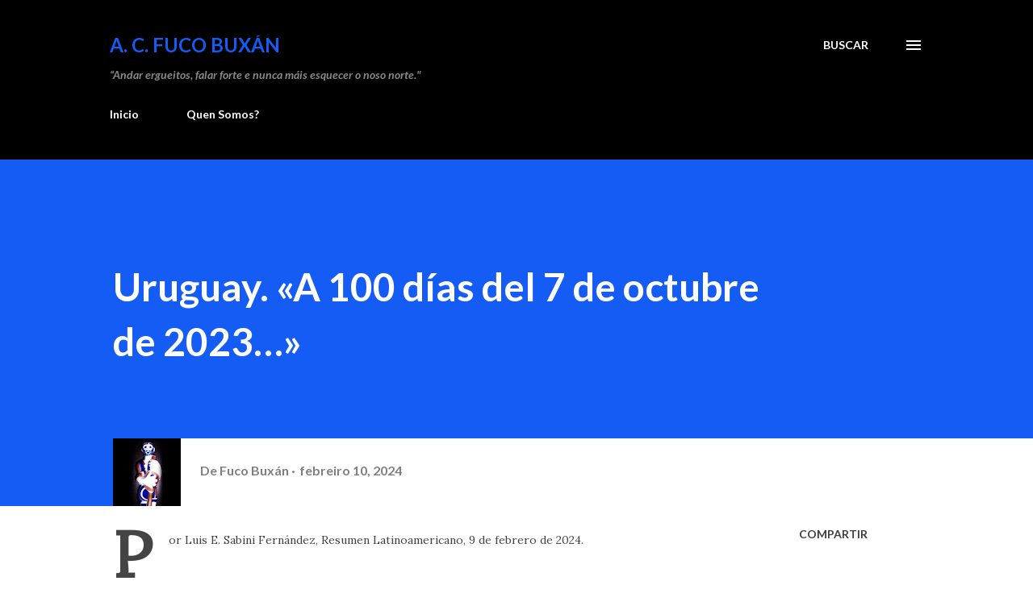

--- FILE ---
content_type: text/html; charset=UTF-8
request_url: http://www.fucobuxan.net/2024/02/uruguay-100-dias-del-7-de-octubre-de.html
body_size: 50939
content:
<!DOCTYPE html>
<html dir='ltr' lang='gl'>
<head>
<meta content='width=device-width, initial-scale=1' name='viewport'/>
<title>                          Uruguay. &#171;A 100 días del 7 de octubre de 2023&#8230;&#187; </title>
<meta content='text/html; charset=UTF-8' http-equiv='Content-Type'/>
<!-- Chrome, Firefox OS and Opera -->
<meta content='#ffffff' name='theme-color'/>
<!-- Windows Phone -->
<meta content='#ffffff' name='msapplication-navbutton-color'/>
<meta content='blogger' name='generator'/>
<link href='http://www.fucobuxan.net/favicon.ico' rel='icon' type='image/x-icon'/>
<link href='http://www.fucobuxan.net/2024/02/uruguay-100-dias-del-7-de-octubre-de.html' rel='canonical'/>
<link rel="alternate" type="application/atom+xml" title="A. C. FUCO BUXÁN - Atom" href="http://www.fucobuxan.net/feeds/posts/default" />
<link rel="alternate" type="application/rss+xml" title="A. C. FUCO BUXÁN - RSS" href="http://www.fucobuxan.net/feeds/posts/default?alt=rss" />
<link rel="service.post" type="application/atom+xml" title="A. C. FUCO BUXÁN - Atom" href="https://www.blogger.com/feeds/3069865005423186894/posts/default" />

<link rel="alternate" type="application/atom+xml" title="A. C. FUCO BUXÁN - Atom" href="http://www.fucobuxan.net/feeds/9088966526903468976/comments/default" />
<!--Can't find substitution for tag [blog.ieCssRetrofitLinks]-->
<link href='https://blogger.googleusercontent.com/img/a/AVvXsEhf6sk4Ad_TjAJoI_q9cnkfVd5to8Y9sl84AeSgqM6P4COiOeqEGqnAzJ5mkImr9OjHwttuGFrMNgcN4ailcL0scGEL5qySQqv_WS5UajdKBHnScTpKO9cwyOEcfl9e6IfleH6u9cxm2mW6mragMClPZQ2OHJur22TEYx7ZGOVA3zunZzVkkm8Ka-1Z' rel='image_src'/>
<meta content='http://www.fucobuxan.net/2024/02/uruguay-100-dias-del-7-de-octubre-de.html' property='og:url'/>
<meta content='                          Uruguay. «A 100 días del 7 de octubre de 2023…» ' property='og:title'/>
<meta content='Páxina web da Asociación Cultural Fuco Buxán, Ferrrol, A Coruña.' property='og:description'/>
<meta content='https://blogger.googleusercontent.com/img/a/AVvXsEhf6sk4Ad_TjAJoI_q9cnkfVd5to8Y9sl84AeSgqM6P4COiOeqEGqnAzJ5mkImr9OjHwttuGFrMNgcN4ailcL0scGEL5qySQqv_WS5UajdKBHnScTpKO9cwyOEcfl9e6IfleH6u9cxm2mW6mragMClPZQ2OHJur22TEYx7ZGOVA3zunZzVkkm8Ka-1Z=w1200-h630-p-k-no-nu' property='og:image'/>
<style type='text/css'>@font-face{font-family:'Lato';font-style:italic;font-weight:700;font-display:swap;src:url(//fonts.gstatic.com/s/lato/v25/S6u_w4BMUTPHjxsI5wq_FQftx9897sxZ.woff2)format('woff2');unicode-range:U+0100-02BA,U+02BD-02C5,U+02C7-02CC,U+02CE-02D7,U+02DD-02FF,U+0304,U+0308,U+0329,U+1D00-1DBF,U+1E00-1E9F,U+1EF2-1EFF,U+2020,U+20A0-20AB,U+20AD-20C0,U+2113,U+2C60-2C7F,U+A720-A7FF;}@font-face{font-family:'Lato';font-style:italic;font-weight:700;font-display:swap;src:url(//fonts.gstatic.com/s/lato/v25/S6u_w4BMUTPHjxsI5wq_Gwftx9897g.woff2)format('woff2');unicode-range:U+0000-00FF,U+0131,U+0152-0153,U+02BB-02BC,U+02C6,U+02DA,U+02DC,U+0304,U+0308,U+0329,U+2000-206F,U+20AC,U+2122,U+2191,U+2193,U+2212,U+2215,U+FEFF,U+FFFD;}@font-face{font-family:'Lato';font-style:normal;font-weight:400;font-display:swap;src:url(//fonts.gstatic.com/s/lato/v25/S6uyw4BMUTPHjxAwXiWtFCfQ7A.woff2)format('woff2');unicode-range:U+0100-02BA,U+02BD-02C5,U+02C7-02CC,U+02CE-02D7,U+02DD-02FF,U+0304,U+0308,U+0329,U+1D00-1DBF,U+1E00-1E9F,U+1EF2-1EFF,U+2020,U+20A0-20AB,U+20AD-20C0,U+2113,U+2C60-2C7F,U+A720-A7FF;}@font-face{font-family:'Lato';font-style:normal;font-weight:400;font-display:swap;src:url(//fonts.gstatic.com/s/lato/v25/S6uyw4BMUTPHjx4wXiWtFCc.woff2)format('woff2');unicode-range:U+0000-00FF,U+0131,U+0152-0153,U+02BB-02BC,U+02C6,U+02DA,U+02DC,U+0304,U+0308,U+0329,U+2000-206F,U+20AC,U+2122,U+2191,U+2193,U+2212,U+2215,U+FEFF,U+FFFD;}@font-face{font-family:'Lato';font-style:normal;font-weight:700;font-display:swap;src:url(//fonts.gstatic.com/s/lato/v25/S6u9w4BMUTPHh6UVSwaPGQ3q5d0N7w.woff2)format('woff2');unicode-range:U+0100-02BA,U+02BD-02C5,U+02C7-02CC,U+02CE-02D7,U+02DD-02FF,U+0304,U+0308,U+0329,U+1D00-1DBF,U+1E00-1E9F,U+1EF2-1EFF,U+2020,U+20A0-20AB,U+20AD-20C0,U+2113,U+2C60-2C7F,U+A720-A7FF;}@font-face{font-family:'Lato';font-style:normal;font-weight:700;font-display:swap;src:url(//fonts.gstatic.com/s/lato/v25/S6u9w4BMUTPHh6UVSwiPGQ3q5d0.woff2)format('woff2');unicode-range:U+0000-00FF,U+0131,U+0152-0153,U+02BB-02BC,U+02C6,U+02DA,U+02DC,U+0304,U+0308,U+0329,U+2000-206F,U+20AC,U+2122,U+2191,U+2193,U+2212,U+2215,U+FEFF,U+FFFD;}@font-face{font-family:'Lora';font-style:normal;font-weight:400;font-display:swap;src:url(//fonts.gstatic.com/s/lora/v37/0QI6MX1D_JOuGQbT0gvTJPa787weuxJMkq18ndeYxZ2JTg.woff2)format('woff2');unicode-range:U+0460-052F,U+1C80-1C8A,U+20B4,U+2DE0-2DFF,U+A640-A69F,U+FE2E-FE2F;}@font-face{font-family:'Lora';font-style:normal;font-weight:400;font-display:swap;src:url(//fonts.gstatic.com/s/lora/v37/0QI6MX1D_JOuGQbT0gvTJPa787weuxJFkq18ndeYxZ2JTg.woff2)format('woff2');unicode-range:U+0301,U+0400-045F,U+0490-0491,U+04B0-04B1,U+2116;}@font-face{font-family:'Lora';font-style:normal;font-weight:400;font-display:swap;src:url(//fonts.gstatic.com/s/lora/v37/0QI6MX1D_JOuGQbT0gvTJPa787weuxI9kq18ndeYxZ2JTg.woff2)format('woff2');unicode-range:U+0302-0303,U+0305,U+0307-0308,U+0310,U+0312,U+0315,U+031A,U+0326-0327,U+032C,U+032F-0330,U+0332-0333,U+0338,U+033A,U+0346,U+034D,U+0391-03A1,U+03A3-03A9,U+03B1-03C9,U+03D1,U+03D5-03D6,U+03F0-03F1,U+03F4-03F5,U+2016-2017,U+2034-2038,U+203C,U+2040,U+2043,U+2047,U+2050,U+2057,U+205F,U+2070-2071,U+2074-208E,U+2090-209C,U+20D0-20DC,U+20E1,U+20E5-20EF,U+2100-2112,U+2114-2115,U+2117-2121,U+2123-214F,U+2190,U+2192,U+2194-21AE,U+21B0-21E5,U+21F1-21F2,U+21F4-2211,U+2213-2214,U+2216-22FF,U+2308-230B,U+2310,U+2319,U+231C-2321,U+2336-237A,U+237C,U+2395,U+239B-23B7,U+23D0,U+23DC-23E1,U+2474-2475,U+25AF,U+25B3,U+25B7,U+25BD,U+25C1,U+25CA,U+25CC,U+25FB,U+266D-266F,U+27C0-27FF,U+2900-2AFF,U+2B0E-2B11,U+2B30-2B4C,U+2BFE,U+3030,U+FF5B,U+FF5D,U+1D400-1D7FF,U+1EE00-1EEFF;}@font-face{font-family:'Lora';font-style:normal;font-weight:400;font-display:swap;src:url(//fonts.gstatic.com/s/lora/v37/0QI6MX1D_JOuGQbT0gvTJPa787weuxIvkq18ndeYxZ2JTg.woff2)format('woff2');unicode-range:U+0001-000C,U+000E-001F,U+007F-009F,U+20DD-20E0,U+20E2-20E4,U+2150-218F,U+2190,U+2192,U+2194-2199,U+21AF,U+21E6-21F0,U+21F3,U+2218-2219,U+2299,U+22C4-22C6,U+2300-243F,U+2440-244A,U+2460-24FF,U+25A0-27BF,U+2800-28FF,U+2921-2922,U+2981,U+29BF,U+29EB,U+2B00-2BFF,U+4DC0-4DFF,U+FFF9-FFFB,U+10140-1018E,U+10190-1019C,U+101A0,U+101D0-101FD,U+102E0-102FB,U+10E60-10E7E,U+1D2C0-1D2D3,U+1D2E0-1D37F,U+1F000-1F0FF,U+1F100-1F1AD,U+1F1E6-1F1FF,U+1F30D-1F30F,U+1F315,U+1F31C,U+1F31E,U+1F320-1F32C,U+1F336,U+1F378,U+1F37D,U+1F382,U+1F393-1F39F,U+1F3A7-1F3A8,U+1F3AC-1F3AF,U+1F3C2,U+1F3C4-1F3C6,U+1F3CA-1F3CE,U+1F3D4-1F3E0,U+1F3ED,U+1F3F1-1F3F3,U+1F3F5-1F3F7,U+1F408,U+1F415,U+1F41F,U+1F426,U+1F43F,U+1F441-1F442,U+1F444,U+1F446-1F449,U+1F44C-1F44E,U+1F453,U+1F46A,U+1F47D,U+1F4A3,U+1F4B0,U+1F4B3,U+1F4B9,U+1F4BB,U+1F4BF,U+1F4C8-1F4CB,U+1F4D6,U+1F4DA,U+1F4DF,U+1F4E3-1F4E6,U+1F4EA-1F4ED,U+1F4F7,U+1F4F9-1F4FB,U+1F4FD-1F4FE,U+1F503,U+1F507-1F50B,U+1F50D,U+1F512-1F513,U+1F53E-1F54A,U+1F54F-1F5FA,U+1F610,U+1F650-1F67F,U+1F687,U+1F68D,U+1F691,U+1F694,U+1F698,U+1F6AD,U+1F6B2,U+1F6B9-1F6BA,U+1F6BC,U+1F6C6-1F6CF,U+1F6D3-1F6D7,U+1F6E0-1F6EA,U+1F6F0-1F6F3,U+1F6F7-1F6FC,U+1F700-1F7FF,U+1F800-1F80B,U+1F810-1F847,U+1F850-1F859,U+1F860-1F887,U+1F890-1F8AD,U+1F8B0-1F8BB,U+1F8C0-1F8C1,U+1F900-1F90B,U+1F93B,U+1F946,U+1F984,U+1F996,U+1F9E9,U+1FA00-1FA6F,U+1FA70-1FA7C,U+1FA80-1FA89,U+1FA8F-1FAC6,U+1FACE-1FADC,U+1FADF-1FAE9,U+1FAF0-1FAF8,U+1FB00-1FBFF;}@font-face{font-family:'Lora';font-style:normal;font-weight:400;font-display:swap;src:url(//fonts.gstatic.com/s/lora/v37/0QI6MX1D_JOuGQbT0gvTJPa787weuxJOkq18ndeYxZ2JTg.woff2)format('woff2');unicode-range:U+0102-0103,U+0110-0111,U+0128-0129,U+0168-0169,U+01A0-01A1,U+01AF-01B0,U+0300-0301,U+0303-0304,U+0308-0309,U+0323,U+0329,U+1EA0-1EF9,U+20AB;}@font-face{font-family:'Lora';font-style:normal;font-weight:400;font-display:swap;src:url(//fonts.gstatic.com/s/lora/v37/0QI6MX1D_JOuGQbT0gvTJPa787weuxJPkq18ndeYxZ2JTg.woff2)format('woff2');unicode-range:U+0100-02BA,U+02BD-02C5,U+02C7-02CC,U+02CE-02D7,U+02DD-02FF,U+0304,U+0308,U+0329,U+1D00-1DBF,U+1E00-1E9F,U+1EF2-1EFF,U+2020,U+20A0-20AB,U+20AD-20C0,U+2113,U+2C60-2C7F,U+A720-A7FF;}@font-face{font-family:'Lora';font-style:normal;font-weight:400;font-display:swap;src:url(//fonts.gstatic.com/s/lora/v37/0QI6MX1D_JOuGQbT0gvTJPa787weuxJBkq18ndeYxZ0.woff2)format('woff2');unicode-range:U+0000-00FF,U+0131,U+0152-0153,U+02BB-02BC,U+02C6,U+02DA,U+02DC,U+0304,U+0308,U+0329,U+2000-206F,U+20AC,U+2122,U+2191,U+2193,U+2212,U+2215,U+FEFF,U+FFFD;}@font-face{font-family:'Open Sans';font-style:normal;font-weight:600;font-stretch:100%;font-display:swap;src:url(//fonts.gstatic.com/s/opensans/v44/memSYaGs126MiZpBA-UvWbX2vVnXBbObj2OVZyOOSr4dVJWUgsgH1x4taVIUwaEQbjB_mQ.woff2)format('woff2');unicode-range:U+0460-052F,U+1C80-1C8A,U+20B4,U+2DE0-2DFF,U+A640-A69F,U+FE2E-FE2F;}@font-face{font-family:'Open Sans';font-style:normal;font-weight:600;font-stretch:100%;font-display:swap;src:url(//fonts.gstatic.com/s/opensans/v44/memSYaGs126MiZpBA-UvWbX2vVnXBbObj2OVZyOOSr4dVJWUgsgH1x4kaVIUwaEQbjB_mQ.woff2)format('woff2');unicode-range:U+0301,U+0400-045F,U+0490-0491,U+04B0-04B1,U+2116;}@font-face{font-family:'Open Sans';font-style:normal;font-weight:600;font-stretch:100%;font-display:swap;src:url(//fonts.gstatic.com/s/opensans/v44/memSYaGs126MiZpBA-UvWbX2vVnXBbObj2OVZyOOSr4dVJWUgsgH1x4saVIUwaEQbjB_mQ.woff2)format('woff2');unicode-range:U+1F00-1FFF;}@font-face{font-family:'Open Sans';font-style:normal;font-weight:600;font-stretch:100%;font-display:swap;src:url(//fonts.gstatic.com/s/opensans/v44/memSYaGs126MiZpBA-UvWbX2vVnXBbObj2OVZyOOSr4dVJWUgsgH1x4jaVIUwaEQbjB_mQ.woff2)format('woff2');unicode-range:U+0370-0377,U+037A-037F,U+0384-038A,U+038C,U+038E-03A1,U+03A3-03FF;}@font-face{font-family:'Open Sans';font-style:normal;font-weight:600;font-stretch:100%;font-display:swap;src:url(//fonts.gstatic.com/s/opensans/v44/memSYaGs126MiZpBA-UvWbX2vVnXBbObj2OVZyOOSr4dVJWUgsgH1x4iaVIUwaEQbjB_mQ.woff2)format('woff2');unicode-range:U+0307-0308,U+0590-05FF,U+200C-2010,U+20AA,U+25CC,U+FB1D-FB4F;}@font-face{font-family:'Open Sans';font-style:normal;font-weight:600;font-stretch:100%;font-display:swap;src:url(//fonts.gstatic.com/s/opensans/v44/memSYaGs126MiZpBA-UvWbX2vVnXBbObj2OVZyOOSr4dVJWUgsgH1x5caVIUwaEQbjB_mQ.woff2)format('woff2');unicode-range:U+0302-0303,U+0305,U+0307-0308,U+0310,U+0312,U+0315,U+031A,U+0326-0327,U+032C,U+032F-0330,U+0332-0333,U+0338,U+033A,U+0346,U+034D,U+0391-03A1,U+03A3-03A9,U+03B1-03C9,U+03D1,U+03D5-03D6,U+03F0-03F1,U+03F4-03F5,U+2016-2017,U+2034-2038,U+203C,U+2040,U+2043,U+2047,U+2050,U+2057,U+205F,U+2070-2071,U+2074-208E,U+2090-209C,U+20D0-20DC,U+20E1,U+20E5-20EF,U+2100-2112,U+2114-2115,U+2117-2121,U+2123-214F,U+2190,U+2192,U+2194-21AE,U+21B0-21E5,U+21F1-21F2,U+21F4-2211,U+2213-2214,U+2216-22FF,U+2308-230B,U+2310,U+2319,U+231C-2321,U+2336-237A,U+237C,U+2395,U+239B-23B7,U+23D0,U+23DC-23E1,U+2474-2475,U+25AF,U+25B3,U+25B7,U+25BD,U+25C1,U+25CA,U+25CC,U+25FB,U+266D-266F,U+27C0-27FF,U+2900-2AFF,U+2B0E-2B11,U+2B30-2B4C,U+2BFE,U+3030,U+FF5B,U+FF5D,U+1D400-1D7FF,U+1EE00-1EEFF;}@font-face{font-family:'Open Sans';font-style:normal;font-weight:600;font-stretch:100%;font-display:swap;src:url(//fonts.gstatic.com/s/opensans/v44/memSYaGs126MiZpBA-UvWbX2vVnXBbObj2OVZyOOSr4dVJWUgsgH1x5OaVIUwaEQbjB_mQ.woff2)format('woff2');unicode-range:U+0001-000C,U+000E-001F,U+007F-009F,U+20DD-20E0,U+20E2-20E4,U+2150-218F,U+2190,U+2192,U+2194-2199,U+21AF,U+21E6-21F0,U+21F3,U+2218-2219,U+2299,U+22C4-22C6,U+2300-243F,U+2440-244A,U+2460-24FF,U+25A0-27BF,U+2800-28FF,U+2921-2922,U+2981,U+29BF,U+29EB,U+2B00-2BFF,U+4DC0-4DFF,U+FFF9-FFFB,U+10140-1018E,U+10190-1019C,U+101A0,U+101D0-101FD,U+102E0-102FB,U+10E60-10E7E,U+1D2C0-1D2D3,U+1D2E0-1D37F,U+1F000-1F0FF,U+1F100-1F1AD,U+1F1E6-1F1FF,U+1F30D-1F30F,U+1F315,U+1F31C,U+1F31E,U+1F320-1F32C,U+1F336,U+1F378,U+1F37D,U+1F382,U+1F393-1F39F,U+1F3A7-1F3A8,U+1F3AC-1F3AF,U+1F3C2,U+1F3C4-1F3C6,U+1F3CA-1F3CE,U+1F3D4-1F3E0,U+1F3ED,U+1F3F1-1F3F3,U+1F3F5-1F3F7,U+1F408,U+1F415,U+1F41F,U+1F426,U+1F43F,U+1F441-1F442,U+1F444,U+1F446-1F449,U+1F44C-1F44E,U+1F453,U+1F46A,U+1F47D,U+1F4A3,U+1F4B0,U+1F4B3,U+1F4B9,U+1F4BB,U+1F4BF,U+1F4C8-1F4CB,U+1F4D6,U+1F4DA,U+1F4DF,U+1F4E3-1F4E6,U+1F4EA-1F4ED,U+1F4F7,U+1F4F9-1F4FB,U+1F4FD-1F4FE,U+1F503,U+1F507-1F50B,U+1F50D,U+1F512-1F513,U+1F53E-1F54A,U+1F54F-1F5FA,U+1F610,U+1F650-1F67F,U+1F687,U+1F68D,U+1F691,U+1F694,U+1F698,U+1F6AD,U+1F6B2,U+1F6B9-1F6BA,U+1F6BC,U+1F6C6-1F6CF,U+1F6D3-1F6D7,U+1F6E0-1F6EA,U+1F6F0-1F6F3,U+1F6F7-1F6FC,U+1F700-1F7FF,U+1F800-1F80B,U+1F810-1F847,U+1F850-1F859,U+1F860-1F887,U+1F890-1F8AD,U+1F8B0-1F8BB,U+1F8C0-1F8C1,U+1F900-1F90B,U+1F93B,U+1F946,U+1F984,U+1F996,U+1F9E9,U+1FA00-1FA6F,U+1FA70-1FA7C,U+1FA80-1FA89,U+1FA8F-1FAC6,U+1FACE-1FADC,U+1FADF-1FAE9,U+1FAF0-1FAF8,U+1FB00-1FBFF;}@font-face{font-family:'Open Sans';font-style:normal;font-weight:600;font-stretch:100%;font-display:swap;src:url(//fonts.gstatic.com/s/opensans/v44/memSYaGs126MiZpBA-UvWbX2vVnXBbObj2OVZyOOSr4dVJWUgsgH1x4vaVIUwaEQbjB_mQ.woff2)format('woff2');unicode-range:U+0102-0103,U+0110-0111,U+0128-0129,U+0168-0169,U+01A0-01A1,U+01AF-01B0,U+0300-0301,U+0303-0304,U+0308-0309,U+0323,U+0329,U+1EA0-1EF9,U+20AB;}@font-face{font-family:'Open Sans';font-style:normal;font-weight:600;font-stretch:100%;font-display:swap;src:url(//fonts.gstatic.com/s/opensans/v44/memSYaGs126MiZpBA-UvWbX2vVnXBbObj2OVZyOOSr4dVJWUgsgH1x4uaVIUwaEQbjB_mQ.woff2)format('woff2');unicode-range:U+0100-02BA,U+02BD-02C5,U+02C7-02CC,U+02CE-02D7,U+02DD-02FF,U+0304,U+0308,U+0329,U+1D00-1DBF,U+1E00-1E9F,U+1EF2-1EFF,U+2020,U+20A0-20AB,U+20AD-20C0,U+2113,U+2C60-2C7F,U+A720-A7FF;}@font-face{font-family:'Open Sans';font-style:normal;font-weight:600;font-stretch:100%;font-display:swap;src:url(//fonts.gstatic.com/s/opensans/v44/memSYaGs126MiZpBA-UvWbX2vVnXBbObj2OVZyOOSr4dVJWUgsgH1x4gaVIUwaEQbjA.woff2)format('woff2');unicode-range:U+0000-00FF,U+0131,U+0152-0153,U+02BB-02BC,U+02C6,U+02DA,U+02DC,U+0304,U+0308,U+0329,U+2000-206F,U+20AC,U+2122,U+2191,U+2193,U+2212,U+2215,U+FEFF,U+FFFD;}</style>
<style id='page-skin-1' type='text/css'><!--
/*! normalize.css v3.0.1 | MIT License | git.io/normalize */html{font-family:sans-serif;-ms-text-size-adjust:100%;-webkit-text-size-adjust:100%}body{margin:0}article,aside,details,figcaption,figure,footer,header,hgroup,main,nav,section,summary{display:block}audio,canvas,progress,video{display:inline-block;vertical-align:baseline}audio:not([controls]){display:none;height:0}[hidden],template{display:none}a{background:transparent}a:active,a:hover{outline:0}abbr[title]{border-bottom:1px dotted}b,strong{font-weight:bold}dfn{font-style:italic}h1{font-size:2em;margin:.67em 0}mark{background:#ff0;color:#000}small{font-size:80%}sub,sup{font-size:75%;line-height:0;position:relative;vertical-align:baseline}sup{top:-0.5em}sub{bottom:-0.25em}img{border:0}svg:not(:root){overflow:hidden}figure{margin:1em 40px}hr{-moz-box-sizing:content-box;box-sizing:content-box;height:0}pre{overflow:auto}code,kbd,pre,samp{font-family:monospace,monospace;font-size:1em}button,input,optgroup,select,textarea{color:inherit;font:inherit;margin:0}button{overflow:visible}button,select{text-transform:none}button,html input[type="button"],input[type="reset"],input[type="submit"]{-webkit-appearance:button;cursor:pointer}button[disabled],html input[disabled]{cursor:default}button::-moz-focus-inner,input::-moz-focus-inner{border:0;padding:0}input{line-height:normal}input[type="checkbox"],input[type="radio"]{box-sizing:border-box;padding:0}input[type="number"]::-webkit-inner-spin-button,input[type="number"]::-webkit-outer-spin-button{height:auto}input[type="search"]{-webkit-appearance:textfield;-moz-box-sizing:content-box;-webkit-box-sizing:content-box;box-sizing:content-box}input[type="search"]::-webkit-search-cancel-button,input[type="search"]::-webkit-search-decoration{-webkit-appearance:none}fieldset{border:1px solid #c0c0c0;margin:0 2px;padding:.35em .625em .75em}legend{border:0;padding:0}textarea{overflow:auto}optgroup{font-weight:bold}table{border-collapse:collapse;border-spacing:0}td,th{padding:0}
body{
overflow-wrap:break-word;
word-break:break-word;
word-wrap:break-word
}
.hidden{
display:none
}
.invisible{
visibility:hidden
}
.container::after,.float-container::after{
clear:both;
content:"";
display:table
}
.clearboth{
clear:both
}
#comments .comment .comment-actions,.subscribe-popup .FollowByEmail .follow-by-email-submit,.widget.Profile .profile-link{
background:0 0;
border:0;
box-shadow:none;
color:#01467a;
cursor:pointer;
font-size:14px;
font-weight:700;
outline:0;
text-decoration:none;
text-transform:uppercase;
width:auto
}
.dim-overlay{
background-color:rgba(0,0,0,.54);
height:100vh;
left:0;
position:fixed;
top:0;
width:100%
}
#sharing-dim-overlay{
background-color:transparent
}
input::-ms-clear{
display:none
}
.blogger-logo,.svg-icon-24.blogger-logo{
fill:#ff9800;
opacity:1
}
.loading-spinner-large{
-webkit-animation:mspin-rotate 1.568s infinite linear;
animation:mspin-rotate 1.568s infinite linear;
height:48px;
overflow:hidden;
position:absolute;
width:48px;
z-index:200
}
.loading-spinner-large>div{
-webkit-animation:mspin-revrot 5332ms infinite steps(4);
animation:mspin-revrot 5332ms infinite steps(4)
}
.loading-spinner-large>div>div{
-webkit-animation:mspin-singlecolor-large-film 1333ms infinite steps(81);
animation:mspin-singlecolor-large-film 1333ms infinite steps(81);
background-size:100%;
height:48px;
width:3888px
}
.mspin-black-large>div>div,.mspin-grey_54-large>div>div{
background-image:url(https://www.blogblog.com/indie/mspin_black_large.svg)
}
.mspin-white-large>div>div{
background-image:url(https://www.blogblog.com/indie/mspin_white_large.svg)
}
.mspin-grey_54-large{
opacity:.54
}
@-webkit-keyframes mspin-singlecolor-large-film{
from{
-webkit-transform:translateX(0);
transform:translateX(0)
}
to{
-webkit-transform:translateX(-3888px);
transform:translateX(-3888px)
}
}
@keyframes mspin-singlecolor-large-film{
from{
-webkit-transform:translateX(0);
transform:translateX(0)
}
to{
-webkit-transform:translateX(-3888px);
transform:translateX(-3888px)
}
}
@-webkit-keyframes mspin-rotate{
from{
-webkit-transform:rotate(0);
transform:rotate(0)
}
to{
-webkit-transform:rotate(360deg);
transform:rotate(360deg)
}
}
@keyframes mspin-rotate{
from{
-webkit-transform:rotate(0);
transform:rotate(0)
}
to{
-webkit-transform:rotate(360deg);
transform:rotate(360deg)
}
}
@-webkit-keyframes mspin-revrot{
from{
-webkit-transform:rotate(0);
transform:rotate(0)
}
to{
-webkit-transform:rotate(-360deg);
transform:rotate(-360deg)
}
}
@keyframes mspin-revrot{
from{
-webkit-transform:rotate(0);
transform:rotate(0)
}
to{
-webkit-transform:rotate(-360deg);
transform:rotate(-360deg)
}
}
.skip-navigation{
background-color:#fff;
box-sizing:border-box;
color:#000;
display:block;
height:0;
left:0;
line-height:50px;
overflow:hidden;
padding-top:0;
position:fixed;
text-align:center;
top:0;
-webkit-transition:box-shadow .3s,height .3s,padding-top .3s;
transition:box-shadow .3s,height .3s,padding-top .3s;
width:100%;
z-index:900
}
.skip-navigation:focus{
box-shadow:0 4px 5px 0 rgba(0,0,0,.14),0 1px 10px 0 rgba(0,0,0,.12),0 2px 4px -1px rgba(0,0,0,.2);
height:50px
}
#main{
outline:0
}
.main-heading{
position:absolute;
clip:rect(1px,1px,1px,1px);
padding:0;
border:0;
height:1px;
width:1px;
overflow:hidden
}
.Attribution{
margin-top:1em;
text-align:center
}
.Attribution .blogger img,.Attribution .blogger svg{
vertical-align:bottom
}
.Attribution .blogger img{
margin-right:.5em
}
.Attribution div{
line-height:24px;
margin-top:.5em
}
.Attribution .copyright,.Attribution .image-attribution{
font-size:.7em;
margin-top:1.5em
}
.BLOG_mobile_video_class{
display:none
}
.bg-photo{
background-attachment:scroll!important
}
body .CSS_LIGHTBOX{
z-index:900
}
.extendable .show-less,.extendable .show-more{
border-color:#01467a;
color:#01467a;
margin-top:8px
}
.extendable .show-less.hidden,.extendable .show-more.hidden{
display:none
}
.inline-ad{
display:none;
max-width:100%;
overflow:hidden
}
.adsbygoogle{
display:block
}
#cookieChoiceInfo{
bottom:0;
top:auto
}
iframe.b-hbp-video{
border:0
}
.post-body img{
max-width:100%
}
.post-body iframe{
max-width:100%
}
.post-body a[imageanchor="1"]{
display:inline-block
}
.byline{
margin-right:1em
}
.byline:last-child{
margin-right:0
}
.link-copied-dialog{
max-width:520px;
outline:0
}
.link-copied-dialog .modal-dialog-buttons{
margin-top:8px
}
.link-copied-dialog .goog-buttonset-default{
background:0 0;
border:0
}
.link-copied-dialog .goog-buttonset-default:focus{
outline:0
}
.paging-control-container{
margin-bottom:16px
}
.paging-control-container .paging-control{
display:inline-block
}
.paging-control-container .comment-range-text::after,.paging-control-container .paging-control{
color:#01467a
}
.paging-control-container .comment-range-text,.paging-control-container .paging-control{
margin-right:8px
}
.paging-control-container .comment-range-text::after,.paging-control-container .paging-control::after{
content:"\b7";
cursor:default;
padding-left:8px;
pointer-events:none
}
.paging-control-container .comment-range-text:last-child::after,.paging-control-container .paging-control:last-child::after{
content:none
}
.byline.reactions iframe{
height:20px
}
.b-notification{
color:#000;
background-color:#fff;
border-bottom:solid 1px #000;
box-sizing:border-box;
padding:16px 32px;
text-align:center
}
.b-notification.visible{
-webkit-transition:margin-top .3s cubic-bezier(.4,0,.2,1);
transition:margin-top .3s cubic-bezier(.4,0,.2,1)
}
.b-notification.invisible{
position:absolute
}
.b-notification-close{
position:absolute;
right:8px;
top:8px
}
.no-posts-message{
line-height:40px;
text-align:center
}
@media screen and (max-width:968px){
body.item-view .post-body a[imageanchor="1"][style*="float: left;"],body.item-view .post-body a[imageanchor="1"][style*="float: right;"]{
float:none!important;
clear:none!important
}
body.item-view .post-body a[imageanchor="1"] img{
display:block;
height:auto;
margin:0 auto
}
body.item-view .post-body>.separator:first-child>a[imageanchor="1"]:first-child{
margin-top:20px
}
.post-body a[imageanchor]{
display:block
}
body.item-view .post-body a[imageanchor="1"]{
margin-left:0!important;
margin-right:0!important
}
body.item-view .post-body a[imageanchor="1"]+a[imageanchor="1"]{
margin-top:16px
}
}
.item-control{
display:none
}
#comments{
border-top:1px dashed rgba(0,0,0,.54);
margin-top:20px;
padding:20px
}
#comments .comment-thread ol{
margin:0;
padding-left:0;
padding-left:0
}
#comments .comment .comment-replybox-single,#comments .comment-thread .comment-replies{
margin-left:60px
}
#comments .comment-thread .thread-count{
display:none
}
#comments .comment{
list-style-type:none;
padding:0 0 30px;
position:relative
}
#comments .comment .comment{
padding-bottom:8px
}
.comment .avatar-image-container{
position:absolute
}
.comment .avatar-image-container img{
border-radius:50%
}
.avatar-image-container svg,.comment .avatar-image-container .avatar-icon{
border-radius:50%;
border:solid 1px #3f3c3f;
box-sizing:border-box;
fill:#3f3c3f;
height:35px;
margin:0;
padding:7px;
width:35px
}
.comment .comment-block{
margin-top:10px;
margin-left:60px;
padding-bottom:0
}
#comments .comment-author-header-wrapper{
margin-left:40px
}
#comments .comment .thread-expanded .comment-block{
padding-bottom:20px
}
#comments .comment .comment-header .user,#comments .comment .comment-header .user a{
color:#3f3c3f;
font-style:normal;
font-weight:700
}
#comments .comment .comment-actions{
bottom:0;
margin-bottom:15px;
position:absolute
}
#comments .comment .comment-actions>*{
margin-right:8px
}
#comments .comment .comment-header .datetime{
bottom:0;
color:rgba(16,16,16,0.537);
display:inline-block;
font-size:13px;
font-style:italic;
margin-left:8px
}
#comments .comment .comment-footer .comment-timestamp a,#comments .comment .comment-header .datetime a{
color:rgba(16,16,16,0.537)
}
#comments .comment .comment-content,.comment .comment-body{
margin-top:12px;
word-break:break-word
}
.comment-body{
margin-bottom:12px
}
#comments.embed[data-num-comments="0"]{
border:0;
margin-top:0;
padding-top:0
}
#comments.embed[data-num-comments="0"] #comment-post-message,#comments.embed[data-num-comments="0"] div.comment-form>p,#comments.embed[data-num-comments="0"] p.comment-footer{
display:none
}
#comment-editor-src{
display:none
}
.comments .comments-content .loadmore.loaded{
max-height:0;
opacity:0;
overflow:hidden
}
.extendable .remaining-items{
height:0;
overflow:hidden;
-webkit-transition:height .3s cubic-bezier(.4,0,.2,1);
transition:height .3s cubic-bezier(.4,0,.2,1)
}
.extendable .remaining-items.expanded{
height:auto
}
.svg-icon-24,.svg-icon-24-button{
cursor:pointer;
height:24px;
width:24px;
min-width:24px
}
.touch-icon{
margin:-12px;
padding:12px
}
.touch-icon:active,.touch-icon:focus{
background-color:rgba(153,153,153,.4);
border-radius:50%
}
svg:not(:root).touch-icon{
overflow:visible
}
html[dir=rtl] .rtl-reversible-icon{
-webkit-transform:scaleX(-1);
-ms-transform:scaleX(-1);
transform:scaleX(-1)
}
.svg-icon-24-button,.touch-icon-button{
background:0 0;
border:0;
margin:0;
outline:0;
padding:0
}
.touch-icon-button .touch-icon:active,.touch-icon-button .touch-icon:focus{
background-color:transparent
}
.touch-icon-button:active .touch-icon,.touch-icon-button:focus .touch-icon{
background-color:rgba(153,153,153,.4);
border-radius:50%
}
.Profile .default-avatar-wrapper .avatar-icon{
border-radius:50%;
border:solid 1px #000000;
box-sizing:border-box;
fill:#000000;
margin:0
}
.Profile .individual .default-avatar-wrapper .avatar-icon{
padding:25px
}
.Profile .individual .avatar-icon,.Profile .individual .profile-img{
height:120px;
width:120px
}
.Profile .team .default-avatar-wrapper .avatar-icon{
padding:8px
}
.Profile .team .avatar-icon,.Profile .team .default-avatar-wrapper,.Profile .team .profile-img{
height:40px;
width:40px
}
.snippet-container{
margin:0;
position:relative;
overflow:hidden
}
.snippet-fade{
bottom:0;
box-sizing:border-box;
position:absolute;
width:96px
}
.snippet-fade{
right:0
}
.snippet-fade:after{
content:"\2026"
}
.snippet-fade:after{
float:right
}
.post-bottom{
-webkit-box-align:center;
-webkit-align-items:center;
-ms-flex-align:center;
align-items:center;
display:-webkit-box;
display:-webkit-flex;
display:-ms-flexbox;
display:flex;
-webkit-flex-wrap:wrap;
-ms-flex-wrap:wrap;
flex-wrap:wrap
}
.post-footer{
-webkit-box-flex:1;
-webkit-flex:1 1 auto;
-ms-flex:1 1 auto;
flex:1 1 auto;
-webkit-flex-wrap:wrap;
-ms-flex-wrap:wrap;
flex-wrap:wrap;
-webkit-box-ordinal-group:2;
-webkit-order:1;
-ms-flex-order:1;
order:1
}
.post-footer>*{
-webkit-box-flex:0;
-webkit-flex:0 1 auto;
-ms-flex:0 1 auto;
flex:0 1 auto
}
.post-footer .byline:last-child{
margin-right:1em
}
.jump-link{
-webkit-box-flex:0;
-webkit-flex:0 0 auto;
-ms-flex:0 0 auto;
flex:0 0 auto;
-webkit-box-ordinal-group:3;
-webkit-order:2;
-ms-flex-order:2;
order:2
}
.centered-top-container.sticky{
left:0;
position:fixed;
right:0;
top:0;
width:auto;
z-index:8;
-webkit-transition-property:opacity,-webkit-transform;
transition-property:opacity,-webkit-transform;
transition-property:transform,opacity;
transition-property:transform,opacity,-webkit-transform;
-webkit-transition-duration:.2s;
transition-duration:.2s;
-webkit-transition-timing-function:cubic-bezier(.4,0,.2,1);
transition-timing-function:cubic-bezier(.4,0,.2,1)
}
.centered-top-placeholder{
display:none
}
.collapsed-header .centered-top-placeholder{
display:block
}
.centered-top-container .Header .replaced h1,.centered-top-placeholder .Header .replaced h1{
display:none
}
.centered-top-container.sticky .Header .replaced h1{
display:block
}
.centered-top-container.sticky .Header .header-widget{
background:0 0
}
.centered-top-container.sticky .Header .header-image-wrapper{
display:none
}
.centered-top-container img,.centered-top-placeholder img{
max-width:100%
}
.collapsible{
-webkit-transition:height .3s cubic-bezier(.4,0,.2,1);
transition:height .3s cubic-bezier(.4,0,.2,1)
}
.collapsible,.collapsible>summary{
display:block;
overflow:hidden
}
.collapsible>:not(summary){
display:none
}
.collapsible[open]>:not(summary){
display:block
}
.collapsible:focus,.collapsible>summary:focus{
outline:0
}
.collapsible>summary{
cursor:pointer;
display:block;
padding:0
}
.collapsible:focus>summary,.collapsible>summary:focus{
background-color:transparent
}
.collapsible>summary::-webkit-details-marker{
display:none
}
.collapsible-title{
-webkit-box-align:center;
-webkit-align-items:center;
-ms-flex-align:center;
align-items:center;
display:-webkit-box;
display:-webkit-flex;
display:-ms-flexbox;
display:flex
}
.collapsible-title .title{
-webkit-box-flex:1;
-webkit-flex:1 1 auto;
-ms-flex:1 1 auto;
flex:1 1 auto;
-webkit-box-ordinal-group:1;
-webkit-order:0;
-ms-flex-order:0;
order:0;
overflow:hidden;
text-overflow:ellipsis;
white-space:nowrap
}
.collapsible-title .chevron-down,.collapsible[open] .collapsible-title .chevron-up{
display:block
}
.collapsible-title .chevron-up,.collapsible[open] .collapsible-title .chevron-down{
display:none
}
.overflowable-container{
max-height:48px;
overflow:hidden;
position:relative
}
.overflow-button{
cursor:pointer
}
#overflowable-dim-overlay{
background:0 0
}
.overflow-popup{
box-shadow:0 2px 2px 0 rgba(0,0,0,.14),0 3px 1px -2px rgba(0,0,0,.2),0 1px 5px 0 rgba(0,0,0,.12);
background-color:#ffffff;
left:0;
max-width:calc(100% - 32px);
position:absolute;
top:0;
visibility:hidden;
z-index:101
}
.overflow-popup ul{
list-style:none
}
.overflow-popup .tabs li,.overflow-popup li{
display:block;
height:auto
}
.overflow-popup .tabs li{
padding-left:0;
padding-right:0
}
.overflow-button.hidden,.overflow-popup .tabs li.hidden,.overflow-popup li.hidden{
display:none
}
.ripple{
position:relative
}
.ripple>*{
z-index:1
}
.splash-wrapper{
bottom:0;
left:0;
overflow:hidden;
pointer-events:none;
position:absolute;
right:0;
top:0;
z-index:0
}
.splash{
background:#ccc;
border-radius:100%;
display:block;
opacity:.6;
position:absolute;
-webkit-transform:scale(0);
-ms-transform:scale(0);
transform:scale(0)
}
.splash.animate{
-webkit-animation:ripple-effect .4s linear;
animation:ripple-effect .4s linear
}
@-webkit-keyframes ripple-effect{
100%{
opacity:0;
-webkit-transform:scale(2.5);
transform:scale(2.5)
}
}
@keyframes ripple-effect{
100%{
opacity:0;
-webkit-transform:scale(2.5);
transform:scale(2.5)
}
}
.search{
display:-webkit-box;
display:-webkit-flex;
display:-ms-flexbox;
display:flex;
line-height:24px;
width:24px
}
.search.focused{
width:100%
}
.search.focused .section{
width:100%
}
.search form{
z-index:101
}
.search h3{
display:none
}
.search form{
display:-webkit-box;
display:-webkit-flex;
display:-ms-flexbox;
display:flex;
-webkit-box-flex:1;
-webkit-flex:1 0 0;
-ms-flex:1 0 0px;
flex:1 0 0;
border-bottom:solid 1px transparent;
padding-bottom:8px
}
.search form>*{
display:none
}
.search.focused form>*{
display:block
}
.search .search-input label{
display:none
}
.centered-top-placeholder.cloned .search form{
z-index:30
}
.search.focused form{
border-color:#3f3c3f;
position:relative;
width:auto
}
.collapsed-header .centered-top-container .search.focused form{
border-bottom-color:transparent
}
.search-expand{
-webkit-box-flex:0;
-webkit-flex:0 0 auto;
-ms-flex:0 0 auto;
flex:0 0 auto
}
.search-expand-text{
display:none
}
.search-close{
display:inline;
vertical-align:middle
}
.search-input{
-webkit-box-flex:1;
-webkit-flex:1 0 1px;
-ms-flex:1 0 1px;
flex:1 0 1px
}
.search-input input{
background:0 0;
border:0;
box-sizing:border-box;
color:#3f3c3f;
display:inline-block;
outline:0;
width:calc(100% - 48px)
}
.search-input input.no-cursor{
color:transparent;
text-shadow:0 0 0 #3f3c3f
}
.collapsed-header .centered-top-container .search-action,.collapsed-header .centered-top-container .search-input input{
color:#3f3c3f
}
.collapsed-header .centered-top-container .search-input input.no-cursor{
color:transparent;
text-shadow:0 0 0 #3f3c3f
}
.collapsed-header .centered-top-container .search-input input.no-cursor:focus,.search-input input.no-cursor:focus{
outline:0
}
.search-focused>*{
visibility:hidden
}
.search-focused .search,.search-focused .search-icon{
visibility:visible
}
.search.focused .search-action{
display:block
}
.search.focused .search-action:disabled{
opacity:.3
}
.sidebar-container{
background-color:#f7f7f7;
max-width:320px;
overflow-y:auto;
-webkit-transition-property:-webkit-transform;
transition-property:-webkit-transform;
transition-property:transform;
transition-property:transform,-webkit-transform;
-webkit-transition-duration:.3s;
transition-duration:.3s;
-webkit-transition-timing-function:cubic-bezier(0,0,.2,1);
transition-timing-function:cubic-bezier(0,0,.2,1);
width:320px;
z-index:101;
-webkit-overflow-scrolling:touch
}
.sidebar-container .navigation{
line-height:0;
padding:16px
}
.sidebar-container .sidebar-back{
cursor:pointer
}
.sidebar-container .widget{
background:0 0;
margin:0 16px;
padding:16px 0
}
.sidebar-container .widget .title{
color:#000000;
margin:0
}
.sidebar-container .widget ul{
list-style:none;
margin:0;
padding:0
}
.sidebar-container .widget ul ul{
margin-left:1em
}
.sidebar-container .widget li{
font-size:16px;
line-height:normal
}
.sidebar-container .widget+.widget{
border-top:1px dashed #000000
}
.BlogArchive li{
margin:16px 0
}
.BlogArchive li:last-child{
margin-bottom:0
}
.Label li a{
display:inline-block
}
.BlogArchive .post-count,.Label .label-count{
float:right;
margin-left:.25em
}
.BlogArchive .post-count::before,.Label .label-count::before{
content:"("
}
.BlogArchive .post-count::after,.Label .label-count::after{
content:")"
}
.widget.Translate .skiptranslate>div{
display:block!important
}
.widget.Profile .profile-link{
display:-webkit-box;
display:-webkit-flex;
display:-ms-flexbox;
display:flex
}
.widget.Profile .team-member .default-avatar-wrapper,.widget.Profile .team-member .profile-img{
-webkit-box-flex:0;
-webkit-flex:0 0 auto;
-ms-flex:0 0 auto;
flex:0 0 auto;
margin-right:1em
}
.widget.Profile .individual .profile-link{
-webkit-box-orient:vertical;
-webkit-box-direction:normal;
-webkit-flex-direction:column;
-ms-flex-direction:column;
flex-direction:column
}
.widget.Profile .team .profile-link .profile-name{
-webkit-align-self:center;
-ms-flex-item-align:center;
align-self:center;
display:block;
-webkit-box-flex:1;
-webkit-flex:1 1 auto;
-ms-flex:1 1 auto;
flex:1 1 auto
}
.dim-overlay{
background-color:rgba(0,0,0,.54);
z-index:100
}
body.sidebar-visible{
overflow-y:hidden
}
@media screen and (max-width:1619px){
.sidebar-container{
bottom:0;
position:fixed;
top:0;
left:auto;
right:0
}
.sidebar-container.sidebar-invisible{
-webkit-transition-timing-function:cubic-bezier(.4,0,.6,1);
transition-timing-function:cubic-bezier(.4,0,.6,1);
-webkit-transform:translateX(320px);
-ms-transform:translateX(320px);
transform:translateX(320px)
}
}
.dialog{
box-shadow:0 2px 2px 0 rgba(0,0,0,.14),0 3px 1px -2px rgba(0,0,0,.2),0 1px 5px 0 rgba(0,0,0,.12);
background:#ffffff;
box-sizing:border-box;
color:#3f3c3f;
padding:30px;
position:fixed;
text-align:center;
width:calc(100% - 24px);
z-index:101
}
.dialog input[type=email],.dialog input[type=text]{
background-color:transparent;
border:0;
border-bottom:solid 1px rgba(63,60,63,.12);
color:#3f3c3f;
display:block;
font-family:Lora, serif;
font-size:16px;
line-height:24px;
margin:auto;
padding-bottom:7px;
outline:0;
text-align:center;
width:100%
}
.dialog input[type=email]::-webkit-input-placeholder,.dialog input[type=text]::-webkit-input-placeholder{
color:#3f3c3f
}
.dialog input[type=email]::-moz-placeholder,.dialog input[type=text]::-moz-placeholder{
color:#3f3c3f
}
.dialog input[type=email]:-ms-input-placeholder,.dialog input[type=text]:-ms-input-placeholder{
color:#3f3c3f
}
.dialog input[type=email]::-ms-input-placeholder,.dialog input[type=text]::-ms-input-placeholder{
color:#3f3c3f
}
.dialog input[type=email]::placeholder,.dialog input[type=text]::placeholder{
color:#3f3c3f
}
.dialog input[type=email]:focus,.dialog input[type=text]:focus{
border-bottom:solid 2px #01467a;
padding-bottom:6px
}
.dialog input.no-cursor{
color:transparent;
text-shadow:0 0 0 #3f3c3f
}
.dialog input.no-cursor:focus{
outline:0
}
.dialog input.no-cursor:focus{
outline:0
}
.dialog input[type=submit]{
font-family:Lora, serif
}
.dialog .goog-buttonset-default{
color:#01467a
}
.subscribe-popup{
max-width:364px
}
.subscribe-popup h3{
color:#ffffff;
font-size:1.8em;
margin-top:0
}
.subscribe-popup .FollowByEmail h3{
display:none
}
.subscribe-popup .FollowByEmail .follow-by-email-submit{
color:#01467a;
display:inline-block;
margin:0 auto;
margin-top:24px;
width:auto;
white-space:normal
}
.subscribe-popup .FollowByEmail .follow-by-email-submit:disabled{
cursor:default;
opacity:.3
}
@media (max-width:800px){
.blog-name div.widget.Subscribe{
margin-bottom:16px
}
body.item-view .blog-name div.widget.Subscribe{
margin:8px auto 16px auto;
width:100%
}
}
body#layout .bg-photo,body#layout .bg-photo-overlay{
display:none
}
body#layout .page_body{
padding:0;
position:relative;
top:0
}
body#layout .page{
display:inline-block;
left:inherit;
position:relative;
vertical-align:top;
width:540px
}
body#layout .centered{
max-width:954px
}
body#layout .navigation{
display:none
}
body#layout .sidebar-container{
display:inline-block;
width:40%
}
body#layout .hamburger-menu,body#layout .search{
display:none
}
.widget.Sharing .sharing-button{
display:none
}
.widget.Sharing .sharing-buttons li{
padding:0
}
.widget.Sharing .sharing-buttons li span{
display:none
}
.post-share-buttons{
position:relative
}
.centered-bottom .share-buttons .svg-icon-24,.share-buttons .svg-icon-24{
fill:#3f3c3f
}
.sharing-open.touch-icon-button:active .touch-icon,.sharing-open.touch-icon-button:focus .touch-icon{
background-color:transparent
}
.share-buttons{
background-color:#ffffff;
border-radius:2px;
box-shadow:0 2px 2px 0 rgba(0,0,0,.14),0 3px 1px -2px rgba(0,0,0,.2),0 1px 5px 0 rgba(0,0,0,.12);
color:#3f3c3f;
list-style:none;
margin:0;
padding:8px 0;
position:absolute;
top:-11px;
min-width:200px;
z-index:101
}
.share-buttons.hidden{
display:none
}
.sharing-button{
background:0 0;
border:0;
margin:0;
outline:0;
padding:0;
cursor:pointer
}
.share-buttons li{
margin:0;
height:48px
}
.share-buttons li:last-child{
margin-bottom:0
}
.share-buttons li .sharing-platform-button{
box-sizing:border-box;
cursor:pointer;
display:block;
height:100%;
margin-bottom:0;
padding:0 16px;
position:relative;
width:100%
}
.share-buttons li .sharing-platform-button:focus,.share-buttons li .sharing-platform-button:hover{
background-color:rgba(128,128,128,.1);
outline:0
}
.share-buttons li svg[class*=" sharing-"],.share-buttons li svg[class^=sharing-]{
position:absolute;
top:10px
}
.share-buttons li span.sharing-platform-button{
position:relative;
top:0
}
.share-buttons li .platform-sharing-text{
display:block;
font-size:16px;
line-height:48px;
white-space:nowrap
}
.share-buttons li .platform-sharing-text{
margin-left:56px
}
.flat-button{
cursor:pointer;
display:inline-block;
font-weight:700;
text-transform:uppercase;
border-radius:2px;
padding:8px;
margin:-8px
}
.flat-icon-button{
background:0 0;
border:0;
margin:0;
outline:0;
padding:0;
margin:-12px;
padding:12px;
cursor:pointer;
box-sizing:content-box;
display:inline-block;
line-height:0
}
.flat-icon-button,.flat-icon-button .splash-wrapper{
border-radius:50%
}
.flat-icon-button .splash.animate{
-webkit-animation-duration:.3s;
animation-duration:.3s
}
h1,h2,h3,h4,h5,h6{
margin:0
}
.post-body h1,.post-body h2,.post-body h3,.post-body h4,.post-body h5,.post-body h6{
margin:1em 0
}
.action-link,a{
color:#01467a;
cursor:pointer;
text-decoration:none
}
.action-link:visited,a:visited{
color:#a13f25
}
.action-link:hover,a:hover{
color:#01467a
}
body{
background-color:#ffffff;
color:#3f3c3f;
font:400 20px Lora, serif;
margin:0 auto
}
.unused{
background:#ffffff url(none) no-repeat fixed top left
}
.dim-overlay{
z-index:100
}
.all-container{
min-height:100vh;
display:-webkit-box;
display:-webkit-flex;
display:-ms-flexbox;
display:flex;
-webkit-box-orient:vertical;
-webkit-box-direction:normal;
-webkit-flex-direction:column;
-ms-flex-direction:column;
flex-direction:column
}
body.sidebar-visible .all-container{
overflow-y:scroll
}
.page{
max-width:1280px;
width:100%
}
.Blog{
padding:0;
padding-left:136px
}
.main_content_container{
-webkit-box-flex:0;
-webkit-flex:0 0 auto;
-ms-flex:0 0 auto;
flex:0 0 auto;
margin:0 auto;
max-width:1600px;
width:100%
}
.centered-top-container{
-webkit-box-flex:0;
-webkit-flex:0 0 auto;
-ms-flex:0 0 auto;
flex:0 0 auto
}
.centered-top,.centered-top-placeholder{
box-sizing:border-box;
width:100%
}
.centered-top{
box-sizing:border-box;
margin:0 auto;
max-width:1280px;
padding:44px 136px 32px 136px;
width:100%
}
.centered-top h3{
color:rgba(255,255,255,0.537);
font:700 14px Lato, sans-serif
}
.centered{
width:100%
}
.centered-top-firstline{
display:-webkit-box;
display:-webkit-flex;
display:-ms-flexbox;
display:flex;
position:relative;
width:100%
}
.main_header_elements{
display:-webkit-box;
display:-webkit-flex;
display:-ms-flexbox;
display:flex;
-webkit-box-flex:0;
-webkit-flex:0 1 auto;
-ms-flex:0 1 auto;
flex:0 1 auto;
-webkit-box-ordinal-group:2;
-webkit-order:1;
-ms-flex-order:1;
order:1;
overflow-x:hidden;
width:100%
}
html[dir=rtl] .main_header_elements{
-webkit-box-ordinal-group:3;
-webkit-order:2;
-ms-flex-order:2;
order:2
}
body.search-view .centered-top.search-focused .blog-name{
display:none
}
.widget.Header img{
max-width:100%
}
.blog-name{
-webkit-box-flex:1;
-webkit-flex:1 1 auto;
-ms-flex:1 1 auto;
flex:1 1 auto;
min-width:0;
-webkit-box-ordinal-group:2;
-webkit-order:1;
-ms-flex-order:1;
order:1;
-webkit-transition:opacity .2s cubic-bezier(.4,0,.2,1);
transition:opacity .2s cubic-bezier(.4,0,.2,1)
}
.subscribe-section-container{
-webkit-box-flex:0;
-webkit-flex:0 0 auto;
-ms-flex:0 0 auto;
flex:0 0 auto;
-webkit-box-ordinal-group:3;
-webkit-order:2;
-ms-flex-order:2;
order:2
}
.search{
-webkit-box-flex:0;
-webkit-flex:0 0 auto;
-ms-flex:0 0 auto;
flex:0 0 auto;
-webkit-box-ordinal-group:4;
-webkit-order:3;
-ms-flex-order:3;
order:3;
line-height:24px
}
.search svg{
margin-bottom:0px;
margin-top:0px;
padding-bottom:0;
padding-top:0
}
.search,.search.focused{
display:block;
width:auto
}
.search .section{
opacity:0;
position:absolute;
right:0;
top:0;
-webkit-transition:opacity .2s cubic-bezier(.4,0,.2,1);
transition:opacity .2s cubic-bezier(.4,0,.2,1)
}
.search-expand{
background:0 0;
border:0;
margin:0;
outline:0;
padding:0;
display:block
}
.search.focused .search-expand{
visibility:hidden
}
.hamburger-menu{
float:right;
height:24px
}
.search-expand,.subscribe-section-container{
margin-left:44px
}
.hamburger-section{
-webkit-box-flex:1;
-webkit-flex:1 0 auto;
-ms-flex:1 0 auto;
flex:1 0 auto;
margin-left:44px;
-webkit-box-ordinal-group:3;
-webkit-order:2;
-ms-flex-order:2;
order:2
}
html[dir=rtl] .hamburger-section{
-webkit-box-ordinal-group:2;
-webkit-order:1;
-ms-flex-order:1;
order:1
}
.search-expand-icon{
display:none
}
.search-expand-text{
display:block
}
.search-input{
width:100%
}
.search-focused .hamburger-section{
visibility:visible
}
.centered-top-secondline .PageList ul{
margin:0;
max-height:288px;
overflow-y:hidden
}
.centered-top-secondline .PageList li{
margin-right:30px
}
.centered-top-secondline .PageList li:first-child a{
padding-left:0
}
.centered-top-secondline .PageList .overflow-popup ul{
overflow-y:auto
}
.centered-top-secondline .PageList .overflow-popup li{
display:block
}
.centered-top-secondline .PageList .overflow-popup li.hidden{
display:none
}
.overflowable-contents li{
display:inline-block;
height:48px
}
.sticky .blog-name{
overflow:hidden
}
.sticky .blog-name .widget.Header h1{
overflow:hidden;
text-overflow:ellipsis;
white-space:nowrap
}
.sticky .blog-name .widget.Header p,.sticky .centered-top-secondline{
display:none
}
.centered-top-container,.centered-top-placeholder{
background:#000000 none repeat scroll top left
}
.centered-top .svg-icon-24{
fill:#ffffff
}
.blog-name h1,.blog-name h1 a{
color:#145cf4;
font:normal bold 24px Lato, sans-serif;
line-height:24px;
text-transform:uppercase
}
.widget.Header .header-widget p{
font:700 14px Lato, sans-serif;
font-style:italic;
color:rgba(255,255,255,0.537);
line-height:1.6;
max-width:676px
}
.centered-top .flat-button{
color:#ffffff;
cursor:pointer;
font:700 14px Lato, sans-serif;
line-height:24px;
text-transform:uppercase;
-webkit-transition:opacity .2s cubic-bezier(.4,0,.2,1);
transition:opacity .2s cubic-bezier(.4,0,.2,1)
}
.subscribe-button{
background:0 0;
border:0;
margin:0;
outline:0;
padding:0;
display:block
}
html[dir=ltr] .search form{
margin-right:12px
}
.search.focused .section{
opacity:1;
margin-right:36px;
width:calc(100% - 36px)
}
.search input{
border:0;
color:rgba(255,255,255,0.537);
font:700 16px Lato, sans-serif;
line-height:24px;
outline:0;
width:100%
}
.search form{
padding-bottom:0
}
.search input[type=submit]{
display:none
}
.search input::-webkit-input-placeholder{
text-transform:uppercase
}
.search input::-moz-placeholder{
text-transform:uppercase
}
.search input:-ms-input-placeholder{
text-transform:uppercase
}
.search input::-ms-input-placeholder{
text-transform:uppercase
}
.search input::placeholder{
text-transform:uppercase
}
.centered-top-secondline .dim-overlay,.search .dim-overlay{
background:0 0
}
.centered-top-secondline .PageList .overflow-button a,.centered-top-secondline .PageList li a{
color:#ffffff;
font:700 14px Lato, sans-serif;
line-height:48px;
padding:12px
}
.centered-top-secondline .PageList li.selected a{
color:#ffffff
}
.centered-top-secondline .overflow-popup .PageList li a{
color:#3f3c3f
}
.PageList ul{
padding:0
}
.sticky .search form{
border:0
}
.sticky{
box-shadow:0 0 20px 0 rgba(0,0,0,.7)
}
.sticky .centered-top{
padding-bottom:0;
padding-top:0
}
.sticky .blog-name h1,.sticky .search,.sticky .search-expand,.sticky .subscribe-button{
line-height:40px
}
.sticky .hamburger-section,.sticky .search-expand,.sticky .search.focused .search-submit{
-webkit-box-align:center;
-webkit-align-items:center;
-ms-flex-align:center;
align-items:center;
display:-webkit-box;
display:-webkit-flex;
display:-ms-flexbox;
display:flex;
height:40px
}
.subscribe-popup h3{
color:rgba(16,16,16,0.839);
font:700 24px Lato, sans-serif;
margin-bottom:24px
}
.subscribe-popup div.widget.FollowByEmail .follow-by-email-address{
color:rgba(16,16,16,0.839);
font:700 14px Lato, sans-serif
}
.subscribe-popup div.widget.FollowByEmail .follow-by-email-submit{
color:#3f3c3f;
font:700 14px Lato, sans-serif;
margin-top:24px
}
.post-content{
-webkit-box-flex:0;
-webkit-flex:0 1 auto;
-ms-flex:0 1 auto;
flex:0 1 auto;
-webkit-box-ordinal-group:2;
-webkit-order:1;
-ms-flex-order:1;
order:1;
margin-right:76px;
max-width:676px;
width:100%
}
.post-filter-message{
background-color:#01467a;
color:#ffffff;
display:-webkit-box;
display:-webkit-flex;
display:-ms-flexbox;
display:flex;
font:700 16px Lato, sans-serif;
margin:40px 136px 48px 136px;
padding:10px;
position:relative
}
.post-filter-message>*{
-webkit-box-flex:0;
-webkit-flex:0 0 auto;
-ms-flex:0 0 auto;
flex:0 0 auto
}
.post-filter-message .search-query{
font-style:italic;
quotes:"\201c" "\201d" "\2018" "\2019"
}
.post-filter-message .search-query::before{
content:open-quote
}
.post-filter-message .search-query::after{
content:close-quote
}
.post-filter-message div{
display:inline-block
}
.post-filter-message a{
color:#ffffff;
display:inline-block;
text-transform:uppercase
}
.post-filter-description{
-webkit-box-flex:1;
-webkit-flex:1 1 auto;
-ms-flex:1 1 auto;
flex:1 1 auto;
margin-right:16px
}
.post-title{
margin-top:0
}
body.feed-view .post-outer-container{
margin-top:85px
}
body.feed-view .feed-message+.post-outer-container,body.feed-view .post-outer-container:first-child{
margin-top:0
}
.post-outer{
display:-webkit-box;
display:-webkit-flex;
display:-ms-flexbox;
display:flex;
position:relative
}
.post-outer .snippet-thumbnail{
-webkit-box-align:center;
-webkit-align-items:center;
-ms-flex-align:center;
align-items:center;
background:#000;
display:-webkit-box;
display:-webkit-flex;
display:-ms-flexbox;
display:flex;
-webkit-box-flex:0;
-webkit-flex:0 0 auto;
-ms-flex:0 0 auto;
flex:0 0 auto;
height:256px;
-webkit-box-pack:center;
-webkit-justify-content:center;
-ms-flex-pack:center;
justify-content:center;
margin-right:136px;
overflow:hidden;
-webkit-box-ordinal-group:3;
-webkit-order:2;
-ms-flex-order:2;
order:2;
position:relative;
width:256px
}
.post-outer .thumbnail-empty{
background:0 0
}
.post-outer .snippet-thumbnail-img{
background-position:center;
background-repeat:no-repeat;
background-size:cover;
width:100%;
height:100%
}
.post-outer .snippet-thumbnail img{
max-height:100%
}
.post-title-container{
margin-bottom:16px
}
.post-bottom{
-webkit-box-align:baseline;
-webkit-align-items:baseline;
-ms-flex-align:baseline;
align-items:baseline;
display:-webkit-box;
display:-webkit-flex;
display:-ms-flexbox;
display:flex;
-webkit-box-pack:justify;
-webkit-justify-content:space-between;
-ms-flex-pack:justify;
justify-content:space-between
}
.post-share-buttons-bottom{
float:left
}
.footer{
-webkit-box-flex:0;
-webkit-flex:0 0 auto;
-ms-flex:0 0 auto;
flex:0 0 auto;
margin:auto auto 0 auto;
padding-bottom:32px;
width:auto
}
.post-header-container{
margin-bottom:12px
}
.post-header-container .post-share-buttons-top{
float:right
}
.post-header-container .post-header{
float:left
}
.byline{
display:inline-block;
margin-bottom:8px
}
.byline,.byline a,.flat-button{
color:#3f3c3f;
font:700 14px Lato, sans-serif
}
.flat-button.ripple .splash{
background-color:rgba(63,60,63,.4)
}
.flat-button.ripple:hover{
background-color:rgba(63,60,63,.12)
}
.post-footer .byline{
text-transform:uppercase
}
.post-comment-link{
line-height:1
}
.blog-pager{
float:right;
margin-right:468px;
margin-top:48px
}
.FeaturedPost{
margin-bottom:56px
}
.FeaturedPost h3{
margin:16px 136px 8px 136px
}
.shown-ad{
margin-bottom:85px;
margin-top:85px
}
.shown-ad .inline-ad{
display:block;
max-width:676px
}
body.feed-view .shown-ad:last-child{
display:none
}
.post-title,.post-title a{
color:#3f3c3f;
font:700 36px Lato, sans-serif;
line-height:1.3333333333
}
.feed-message{
color:rgba(16,16,16,0.537);
font:700 16px Lato, sans-serif;
margin-bottom:52px
}
.post-header-container .byline,.post-header-container .byline a{
color:rgba(16,16,16,0.537);
font:700 16px Lato, sans-serif
}
.post-header-container .byline.post-author:not(:last-child)::after{
content:"\b7"
}
.post-header-container .byline.post-author:not(:last-child){
margin-right:0
}
.post-snippet-container{
font:400 20px Lora, serif
}
.sharing-button{
text-transform:uppercase;
word-break:normal
}
.post-outer-container .svg-icon-24{
fill:#3f3c3f
}
.post-body{
color:#3f3c3f;
font:400 20px Lora, serif;
line-height:2;
margin-bottom:24px
}
.blog-pager .blog-pager-older-link{
color:#3f3c3f;
float:right;
font:700 14px Lato, sans-serif;
text-transform:uppercase
}
.no-posts-message{
margin:32px
}
body.item-view .Blog .post-title-container{
background-color:#145cf4;
box-sizing:border-box;
margin-bottom:-1px;
padding-bottom:86px;
padding-right:290px;
padding-left:140px;
padding-top:124px;
width:100%
}
body.item-view .Blog .post-title,body.item-view .Blog .post-title a{
color:#ffffff;
font:700 48px Lato, sans-serif;
line-height:1.4166666667;
margin-bottom:0
}
body.item-view .Blog{
margin:0;
margin-bottom:85px;
padding:0
}
body.item-view .Blog .post-content{
margin-right:0;
max-width:none
}
body.item-view .comments,body.item-view .shown-ad,body.item-view .widget.Blog .post-bottom{
margin-bottom:0;
margin-right:400px;
margin-left:140px;
margin-top:0
}
body.item-view .widget.Header header p{
max-width:740px
}
body.item-view .shown-ad{
margin-bottom:24px;
margin-top:24px
}
body.item-view .Blog .post-header-container{
padding-left:140px
}
body.item-view .Blog .post-header-container .post-author-profile-pic-container{
background-color:#145cf4;
border-top:1px solid #145cf4;
float:left;
height:84px;
margin-right:24px;
margin-left:-140px;
padding-left:140px
}
body.item-view .Blog .post-author-profile-pic{
max-height:100%
}
body.item-view .Blog .post-header{
float:left;
height:84px
}
body.item-view .Blog .post-header>*{
position:relative;
top:50%;
-webkit-transform:translateY(-50%);
-ms-transform:translateY(-50%);
transform:translateY(-50%)
}
body.item-view .post-body{
color:#3f3c3f;
font:400 20px Lora, serif;
line-height:2
}
body.item-view .Blog .post-body-container{
padding-right:290px;
position:relative;
margin-left:140px;
margin-top:20px;
margin-bottom:32px
}
body.item-view .Blog .post-body{
margin-bottom:0;
margin-right:110px
}
body.item-view .Blog .post-body::first-letter{
float:left;
font-size:80px;
font-weight:600;
line-height:1;
margin-right:16px
}
body.item-view .Blog .post-body div[style*="text-align: center"]::first-letter{
float:none;
font-size:inherit;
font-weight:inherit;
line-height:inherit;
margin-right:0
}
body.item-view .Blog .post-body::first-line{
color:#3f3c3f
}
body.item-view .Blog .post-body-container .post-sidebar{
right:0;
position:absolute;
top:0;
width:290px
}
body.item-view .Blog .post-body-container .post-sidebar .sharing-button{
display:inline-block
}
.widget.Attribution{
clear:both;
font:600 14px Open Sans, sans-serif;
padding-top:2em
}
.widget.Attribution .blogger{
margin:12px
}
.widget.Attribution svg{
fill:rgba(16,16,16,0.537)
}
body.item-view .PopularPosts{
margin-left:140px
}
body.item-view .PopularPosts .widget-content>ul{
padding-left:0
}
body.item-view .PopularPosts .widget-content>ul>li{
display:block
}
body.item-view .PopularPosts .post-content{
margin-right:76px;
max-width:664px
}
body.item-view .PopularPosts .post:not(:last-child){
margin-bottom:85px
}
body.item-view .post-body-container img{
height:auto;
max-width:100%
}
body.item-view .PopularPosts>.title{
color:rgba(16,16,16,0.537);
font:700 16px Lato, sans-serif;
margin-bottom:36px
}
body.item-view .post-sidebar .post-labels-sidebar{
margin-top:48px;
min-width:150px
}
body.item-view .post-sidebar .post-labels-sidebar h3{
color:#3f3c3f;
font:700 14px Lato, sans-serif;
margin-bottom:16px
}
body.item-view .post-sidebar .post-labels-sidebar a{
color:#3f3c3f;
display:block;
font:400 14px Lato, sans-serif;
font-style:italic;
line-height:2
}
body.item-view blockquote{
font:italic 700 36px Lato, sans-serif;
font-style:italic;
quotes:"\201c" "\201d" "\2018" "\2019"
}
body.item-view blockquote::before{
content:open-quote
}
body.item-view blockquote::after{
content:close-quote
}
body.item-view .post-bottom{
display:-webkit-box;
display:-webkit-flex;
display:-ms-flexbox;
display:flex;
float:none
}
body.item-view .widget.Blog .post-share-buttons-bottom{
-webkit-box-flex:0;
-webkit-flex:0 1 auto;
-ms-flex:0 1 auto;
flex:0 1 auto;
-webkit-box-ordinal-group:3;
-webkit-order:2;
-ms-flex-order:2;
order:2
}
body.item-view .widget.Blog .post-footer{
line-height:1;
margin-right:24px
}
.widget.Blog body.item-view .post-bottom{
margin-right:0;
margin-bottom:80px
}
body.item-view .post-footer .post-labels .byline-label{
color:#3f3c3f;
font:700 14px Lato, sans-serif
}
body.item-view .post-footer .post-labels a{
color:#3f3c3f;
display:inline-block;
font:400 14px Lato, sans-serif;
line-height:2
}
body.item-view .post-footer .post-labels a:not(:last-child)::after{
content:", "
}
body.item-view #comments{
border-top:0;
padding:0
}
body.item-view #comments h3.title{
color:rgba(16,16,16,0.537);
font:700 16px Lato, sans-serif;
margin-bottom:48px
}
body.item-view #comments .comment-form h4{
position:absolute;
clip:rect(1px,1px,1px,1px);
padding:0;
border:0;
height:1px;
width:1px;
overflow:hidden
}
.heroPost{
display:-webkit-box;
display:-webkit-flex;
display:-ms-flexbox;
display:flex;
position:relative
}
.widget.Blog .heroPost{
margin-left:-136px
}
.heroPost .big-post-title .post-snippet{
color:#ffffff
}
.heroPost.noimage .post-snippet{
color:#3f3c3f
}
.heroPost .big-post-image-top{
display:none;
background-size:cover;
background-position:center
}
.heroPost .big-post-title{
background-color:#145cf4;
box-sizing:border-box;
-webkit-box-flex:1;
-webkit-flex:1 1 auto;
-ms-flex:1 1 auto;
flex:1 1 auto;
max-width:888px;
min-width:0;
padding-bottom:84px;
padding-right:76px;
padding-left:136px;
padding-top:76px
}
.heroPost.noimage .big-post-title{
-webkit-box-flex:1;
-webkit-flex:1 0 auto;
-ms-flex:1 0 auto;
flex:1 0 auto;
max-width:480px;
width:480px
}
.heroPost .big-post-title h3{
margin:0 0 24px
}
.heroPost .big-post-title h3 a{
color:#ffffff
}
.heroPost .big-post-title .post-body{
color:#ffffff
}
.heroPost .big-post-title .item-byline{
color:#ffffff;
margin-bottom:24px
}
.heroPost .big-post-title .item-byline .post-timestamp{
display:block
}
.heroPost .big-post-title .item-byline a{
color:#ffffff
}
.heroPost .byline,.heroPost .byline a,.heroPost .flat-button{
color:#ffffff
}
.heroPost .flat-button.ripple .splash{
background-color:rgba(255,255,255,.4)
}
.heroPost .flat-button.ripple:hover{
background-color:rgba(255,255,255,.12)
}
.heroPost .big-post-image{
background-position:center;
background-repeat:no-repeat;
background-size:cover;
-webkit-box-flex:0;
-webkit-flex:0 0 auto;
-ms-flex:0 0 auto;
flex:0 0 auto;
width:392px
}
.heroPost .big-post-text{
background-color:#e4e0e8;
box-sizing:border-box;
color:#3f3c3f;
-webkit-box-flex:1;
-webkit-flex:1 1 auto;
-ms-flex:1 1 auto;
flex:1 1 auto;
min-width:0;
padding:48px
}
.heroPost .big-post-text .post-snippet-fade{
color:#3f3c3f;
background:-webkit-linear-gradient(right,#e4e0e8,rgba(228, 224, 232, 0));
background:linear-gradient(to left,#e4e0e8,rgba(228, 224, 232, 0))
}
.heroPost .big-post-text .byline,.heroPost .big-post-text .byline a,.heroPost .big-post-text .jump-link,.heroPost .big-post-text .sharing-button{
color:#3f3c3f
}
.heroPost .big-post-text .snippet-item::first-letter{
color:#145cf4;
float:left;
font-weight:700;
margin-right:12px
}
.sidebar-container{
background-color:#ffffff
}
body.sidebar-visible .sidebar-container{
box-shadow:0 0 20px 0 rgba(0,0,0,.7)
}
.sidebar-container .svg-icon-24{
fill:#000000
}
.sidebar-container .navigation .sidebar-back{
float:right
}
.sidebar-container .widget{
padding-right:16px;
margin-right:0;
margin-left:38px
}
.sidebar-container .widget+.widget{
border-top:solid 1px #bdbdbd
}
.sidebar-container .widget .title{
font:400 16px Lato, sans-serif
}
.collapsible{
width:100%
}
.widget.Profile{
border-top:0;
margin:0;
margin-left:38px;
margin-top:24px;
padding-right:0
}
body.sidebar-visible .widget.Profile{
margin-left:0
}
.widget.Profile h2{
display:none
}
.widget.Profile h3.title{
color:#000000;
margin:16px 32px
}
.widget.Profile .individual{
text-align:center
}
.widget.Profile .individual .default-avatar-wrapper .avatar-icon{
margin:auto
}
.widget.Profile .team{
margin-bottom:32px;
margin-left:32px;
margin-right:32px
}
.widget.Profile ul{
list-style:none;
padding:0
}
.widget.Profile li{
margin:10px 0;
text-align:left
}
.widget.Profile .profile-img{
border-radius:50%;
float:none
}
.widget.Profile .profile-info{
margin-bottom:12px
}
.profile-snippet-fade{
background:-webkit-linear-gradient(right,#ffffff 0,#ffffff 20%,rgba(255, 255, 255, 0) 100%);
background:linear-gradient(to left,#ffffff 0,#ffffff 20%,rgba(255, 255, 255, 0) 100%);
height:1.7em;
position:absolute;
right:16px;
top:11.7em;
width:96px
}
.profile-snippet-fade::after{
content:"\2026";
float:right
}
.widget.Profile .profile-location{
color:#000000;
font-size:16px;
margin:0;
opacity:.74
}
.widget.Profile .team-member .profile-link::after{
clear:both;
content:"";
display:table
}
.widget.Profile .team-member .profile-name{
word-break:break-word
}
.widget.Profile .profile-datablock .profile-link{
color:#000000;
font:700 16px Lato, sans-serif;
font-size:24px;
text-transform:none;
word-break:break-word
}
.widget.Profile .profile-datablock .profile-link+div{
margin-top:16px!important
}
.widget.Profile .profile-link{
font:700 16px Lato, sans-serif;
font-size:14px
}
.widget.Profile .profile-textblock{
color:#000000;
font-size:14px;
line-height:24px;
margin:0 18px;
opacity:.74;
overflow:hidden;
position:relative;
word-break:break-word
}
.widget.Label .list-label-widget-content li a{
width:100%;
word-wrap:break-word
}
.extendable .show-less,.extendable .show-more{
font:700 16px Lato, sans-serif;
font-size:14px;
margin:0 -8px
}
.widget.BlogArchive .post-count{
color:#3f3c3f
}
.Label li{
margin:16px 0
}
.Label li:last-child{
margin-bottom:0
}
.post-snippet.snippet-container{
max-height:160px
}
.post-snippet .snippet-item{
line-height:40px
}
.post-snippet .snippet-fade{
background:-webkit-linear-gradient(left,#ffffff 0,#ffffff 20%,rgba(255, 255, 255, 0) 100%);
background:linear-gradient(to left,#ffffff 0,#ffffff 20%,rgba(255, 255, 255, 0) 100%);
color:#3f3c3f;
height:40px
}
.hero-post-snippet.snippet-container{
max-height:160px
}
.hero-post-snippet .snippet-item{
line-height:40px
}
.hero-post-snippet .snippet-fade{
background:-webkit-linear-gradient(left,#145cf4 0,#145cf4 20%,rgba(20, 92, 244, 0) 100%);
background:linear-gradient(to left,#145cf4 0,#145cf4 20%,rgba(20, 92, 244, 0) 100%);
color:#ffffff;
height:40px
}
.hero-post-snippet a{
color:#01467a
}
.hero-post-noimage-snippet.snippet-container{
max-height:320px
}
.hero-post-noimage-snippet .snippet-item{
line-height:40px
}
.hero-post-noimage-snippet .snippet-fade{
background:-webkit-linear-gradient(left,#e4e0e8 0,#e4e0e8 20%,rgba(228, 224, 232, 0) 100%);
background:linear-gradient(to left,#e4e0e8 0,#e4e0e8 20%,rgba(228, 224, 232, 0) 100%);
color:#3f3c3f;
height:40px
}
.popular-posts-snippet.snippet-container{
max-height:160px
}
.popular-posts-snippet .snippet-item{
line-height:40px
}
.popular-posts-snippet .snippet-fade{
background:-webkit-linear-gradient(left,#ffffff 0,#ffffff 20%,rgba(255, 255, 255, 0) 100%);
background:linear-gradient(to left,#ffffff 0,#ffffff 20%,rgba(255, 255, 255, 0) 100%);
color:#3f3c3f;
height:40px
}
.profile-snippet.snippet-container{
max-height:192px
}
.profile-snippet .snippet-item{
line-height:24px
}
.profile-snippet .snippet-fade{
background:-webkit-linear-gradient(left,#ffffff 0,#ffffff 20%,rgba(255, 255, 255, 0) 100%);
background:linear-gradient(to left,#ffffff 0,#ffffff 20%,rgba(255, 255, 255, 0) 100%);
color:#000000;
height:24px
}
.hero-post-noimage-snippet .snippet-item::first-letter{
font-size:80px;
line-height:80px
}
#comments a,#comments cite,#comments div{
font-size:16px;
line-height:1.4
}
#comments .comment .comment-header .user,#comments .comment .comment-header .user a{
color:#3f3c3f;
font:700 14px Lato, sans-serif
}
#comments .comment .comment-header .datetime a{
color:rgba(16,16,16,0.537);
font:700 14px Lato, sans-serif
}
#comments .comment .comment-header .datetime a::before{
content:"\b7  "
}
#comments .comment .comment-content{
margin-top:6px
}
#comments .comment .comment-actions{
color:#3f3c3f;
font:700 14px Lato, sans-serif
}
#comments .continue{
display:none
}
#comments .comment-footer{
margin-top:8px
}
.cmt_iframe_holder{
margin-left:140px!important
}
body.variant-rockpool_deep_orange .centered-top-secondline .PageList .overflow-popup li a{
color:#000
}
body.variant-rockpool_pink .blog-name h1,body.variant-rockpool_pink .blog-name h1 a{
text-transform:none
}
body.variant-rockpool_deep_orange .post-filter-message{
background-color:#000000
}
@media screen and (max-width:1619px){
.page{
float:none;
margin:0 auto;
max-width:none!important
}
.page_body{
max-width:1280px;
margin:0 auto
}
}
@media screen and (max-width:1280px){
.heroPost .big-post-image{
display:table-cell;
left:auto;
position:static;
top:auto
}
.heroPost .big-post-title{
display:table-cell
}
}
@media screen and (max-width:1168px){
.centered-top-container,.centered-top-placeholder{
padding:24px 24px 32px 24px
}
.sticky{
padding:0 24px
}
.subscribe-section-container{
margin-left:48px
}
.hamburger-section{
margin-left:48px
}
.big-post-text-inner,.big-post-title-inner{
margin:0 auto;
max-width:920px
}
.centered-top{
padding:0;
max-width:920px
}
.Blog{
padding:0
}
body.item-view .Blog{
padding:0 24px;
margin:0 auto;
max-width:920px
}
.post-filter-description{
margin-right:36px
}
.post-outer{
display:block
}
.post-content{
max-width:none;
margin:0
}
.post-outer .snippet-thumbnail{
width:920px;
height:613.3333333333px;
margin-bottom:16px
}
.post-outer .snippet-thumbnail.thumbnail-empty{
display:none
}
.shown-ad .inline-ad{
max-width:100%
}
body.item-view .Blog{
padding:0;
max-width:none
}
.post-filter-message{
margin:24px calc((100% - 920px)/ 2);
max-width:none
}
.FeaturedPost h3,body.feed-view .blog-posts,body.feed-view .feed-message{
margin-left:calc((100% - 920px)/ 2);
margin-right:calc((100% - 920px)/ 2)
}
body.item-view .Blog .post-title-container{
padding:62px calc((100% - 920px)/ 2) 24px
}
body.item-view .Blog .post-header-container{
padding-left:calc((100% - 920px)/ 2)
}
body.item-view .Blog .post-body-container,body.item-view .comments,body.item-view .post-outer-container>.shown-ad,body.item-view .widget.Blog .post-bottom{
margin:32px calc((100% - 920px)/ 2);
padding:0
}
body.item-view .cmt_iframe_holder{
margin:32px 24px!important
}
.blog-pager{
margin-left:calc((100% - 920px)/ 2);
margin-right:calc((100% - 920px)/ 2)
}
body.item-view .post-bottom{
margin:0 auto;
max-width:968px
}
body.item-view .PopularPosts .post-content{
max-width:100%;
margin-right:0
}
body.item-view .Blog .post-body{
margin-right:0
}
body.item-view .Blog .post-sidebar{
display:none
}
body.item-view .widget.Blog .post-share-buttons-bottom{
margin-right:24px
}
body.item-view .PopularPosts{
margin:0 auto;
max-width:920px
}
body.item-view .comment-thread-title{
margin-left:calc((100% - 920px)/ 2)
}
.heroPost{
display:block
}
.heroPost .big-post-title{
display:block;
max-width:none;
padding:24px
}
.heroPost .big-post-image{
display:none
}
.heroPost .big-post-image-top{
display:block;
height:613.3333333333px;
margin:0 auto;
max-width:920px
}
.heroPost .big-post-image-top-container{
background-color:#145cf4
}
.heroPost.noimage .big-post-title{
max-width:none;
width:100%
}
.heroPost.noimage .big-post-text{
position:static;
width:100%
}
.heroPost .big-post-text{
padding:24px
}
}
@media screen and (max-width:968px){
body{
font-size:14px
}
.post-header-container .byline,.post-header-container .byline a{
font-size:14px
}
.post-title,.post-title a{
font-size:24px
}
.post-outer .snippet-thumbnail{
width:100%;
height:calc((100vw - 48px) * 2 / 3)
}
body.item-view .Blog .post-title-container{
padding:62px 24px 24px 24px
}
body.item-view .Blog .post-header-container{
padding-left:24px
}
body.item-view .Blog .post-body-container,body.item-view .PopularPosts,body.item-view .comments,body.item-view .post-outer-container>.shown-ad,body.item-view .widget.Blog .post-bottom{
margin:32px 24px;
padding:0
}
.FeaturedPost h3,body.feed-view .blog-posts,body.feed-view .feed-message{
margin-left:24px;
margin-right:24px
}
.post-filter-message{
margin:24px 24px 48px 24px
}
body.item-view blockquote{
font-size:18px
}
body.item-view .Blog .post-title{
font-size:24px
}
body.item-view .Blog .post-body{
font-size:14px
}
body.item-view .Blog .post-body::first-letter{
font-size:56px;
line-height:56px
}
.main_header_elements{
position:relative;
display:block
}
.search.focused .section{
margin-right:0;
width:100%
}
html[dir=ltr] .search form{
margin-right:0
}
.hamburger-section{
margin-left:24px
}
.search-expand-icon{
display:block;
float:left;
height:24px;
margin-top:-12px
}
.search-expand-text{
display:none
}
.subscribe-section-container{
margin-top:12px
}
.subscribe-section-container{
float:left;
margin-left:0
}
.search-expand{
position:absolute;
right:0;
top:0
}
html[dir=ltr] .search-expand{
margin-left:24px
}
.centered-top.search-focused .subscribe-section-container{
opacity:0
}
.blog-name{
float:none
}
.blog-name{
margin-right:36px
}
.centered-top-secondline .PageList li{
margin-right:24px
}
.centered-top.search-focused .subscribe-button,.centered-top.search-focused .subscribe-section-container{
opacity:1
}
body.item-view .comment-thread-title{
margin-left:24px
}
.blog-pager{
margin-left:24px;
margin-right:24px
}
.heroPost .big-post-image-top{
width:100%;
height:calc(100vw * 2 / 3)
}
.popular-posts-snippet.snippet-container,.post-snippet.snippet-container{
font-size:14px;
max-height:112px
}
.popular-posts-snippet .snippet-item,.post-snippet .snippet-item{
line-height:2
}
.popular-posts-snippet .snippet-fade,.post-snippet .snippet-fade{
height:28px
}
.hero-post-snippet.snippet-container{
font-size:14px;
max-height:112px
}
.hero-post-snippet .snippet-item{
line-height:2
}
.hero-post-snippet .snippet-fade{
height:28px
}
.hero-post-noimage-snippet.snippet-container{
font-size:14px;
line-height:2;
max-height:224px
}
.hero-post-noimage-snippet .snippet-item{
line-height:2
}
.hero-post-noimage-snippet .snippet-fade{
height:28px
}
.hero-post-noimage-snippet .snippet-item::first-letter{
font-size:56px;
line-height:normal
}
body.item-view .post-body-container .separator[style*="text-align: center"] a[imageanchor="1"]{
margin-left:-24px!important;
margin-right:-24px!important
}
body.item-view .post-body-container .separator[style*="text-align: center"] a[imageanchor="1"][style*="float: left;"],body.item-view .post-body-container .separator[style*="text-align: center"] a[imageanchor="1"][style*="float: right;"]{
margin-left:0!important;
margin-right:0!important
}
body.item-view .post-body-container .separator[style*="text-align: center"] a[imageanchor="1"][style*="float: left;"] img,body.item-view .post-body-container .separator[style*="text-align: center"] a[imageanchor="1"][style*="float: right;"] img{
max-width:100%
}
}
@media screen and (min-width:1620px){
.page{
float:left
}
.centered-top{
max-width:1600px;
padding:44px 456px 32px 136px
}
.sidebar-container{
box-shadow:none;
float:right;
max-width:320px;
z-index:32
}
.sidebar-container .navigation{
display:none
}
.hamburger-section,.sticky .hamburger-section{
display:none
}
.search.focused .section{
margin-right:0;
width:100%
}
#footer{
padding-right:320px
}
}

--></style>
<style id='template-skin-1' type='text/css'><!--
body#layout .hidden,
body#layout .invisible {
display: inherit;
}
body#layout .navigation {
display: none;
}
body#layout .page {
display: inline-block;
vertical-align: top;
width: 55%;
}
body#layout .sidebar-container {
display: inline-block;
float: right;
width: 40%;
}
body#layout .hamburger-menu,
body#layout .search {
display: none;
}
--></style>
<script async='async' src='https://www.gstatic.com/external_hosted/clipboardjs/clipboard.min.js'></script>
<link href='https://www.blogger.com/dyn-css/authorization.css?targetBlogID=3069865005423186894&amp;zx=24ed08c0-37b1-4096-afad-d8f9ba59afe9' media='none' onload='if(media!=&#39;all&#39;)media=&#39;all&#39;' rel='stylesheet'/><noscript><link href='https://www.blogger.com/dyn-css/authorization.css?targetBlogID=3069865005423186894&amp;zx=24ed08c0-37b1-4096-afad-d8f9ba59afe9' rel='stylesheet'/></noscript>
<meta name='google-adsense-platform-account' content='ca-host-pub-1556223355139109'/>
<meta name='google-adsense-platform-domain' content='blogspot.com'/>

</head>
<body class='container item-view version-1-3-3 variant-rockpool_deep_orange'>
<a class='skip-navigation' href='#main' tabindex='0'>
Saltar ao contido principal
</a>
<div class='all-container'>
<div class='centered-top-placeholder'></div>
<header class='centered-top-container' role='banner'>
<div class='centered-top'>
<div class='centered-top-firstline container'>
<div class='main_header_elements container'>
<!-- Blog name and header -->
<div class='blog-name'>
<div class='section' id='header' name='Cabeceira'><div class='widget Header' data-version='2' id='Header1'>
<div class='header-widget'>
<div>
<h1>
<a href='http://www.fucobuxan.net/'>
A. C. FUCO BUXÁN
</a>
</h1>
</div>
<p>
&#8220;Andar ergueitos, falar forte e nunca máis esquecer o noso norte."
</p>
</div>
</div></div>
</div>
<!-- End blog name and header -->
<!-- Search -->
<div class='search'>
<button aria-label='Buscar' class='flat-button search-expand touch-icon-button'>
<div class='search-expand-text'>Buscar</div>
<div class='search-expand-icon flat-icon-button'>
<svg class='svg-icon-24'>
<use xlink:href='/responsive/sprite_v1_6.css.svg#ic_search_black_24dp' xmlns:xlink='http://www.w3.org/1999/xlink'></use>
</svg>
</div>
</button>
<div class='section' id='search_top' name='Search (Top)'><div class='widget BlogSearch' data-version='2' id='BlogSearch1'>
<h3 class='title'>
Buscar neste blog
</h3>
<div class='widget-content' role='search'>
<form action='http://www.fucobuxan.net/search' target='_top'>
<div class='search-input'>
<input aria-label='Buscar neste blog' autocomplete='off' name='q' placeholder='Buscar neste blog' value=''/>
</div>
<label class='search-submit'>
<input type='submit'/>
<div class='flat-icon-button ripple'>
<svg class='svg-icon-24 search-icon'>
<use xlink:href='/responsive/sprite_v1_6.css.svg#ic_search_black_24dp' xmlns:xlink='http://www.w3.org/1999/xlink'></use>
</svg>
</div>
</label>
</form>
</div>
</div></div>
</div>
</div>
<!-- Hamburger menu -->
<div class='hamburger-section container'>
<button class='svg-icon-24-button hamburger-menu flat-icon-button ripple'>
<svg class='svg-icon-24'>
<use xlink:href='/responsive/sprite_v1_6.css.svg#ic_menu_black_24dp' xmlns:xlink='http://www.w3.org/1999/xlink'></use>
</svg>
</button>
</div>
<!-- End hamburger menu -->
</div>
<nav role='navigation'>
<div class='centered-top-secondline section' id='page_list_top' name='Lista de páxinas (parte superior)'><div class='widget PageList' data-version='2' id='PageList1'>
<div class='widget-content'>
<div class='overflowable-container'>
<div class='overflowable-contents'>
<div class='container'>
<ul class='tabs'>
<li class='overflowable-item'>
<a href='http://www.fucobuxan.net/'>Inicio</a>
</li>
<li class='overflowable-item'>
<a href='http://www.fucobuxan.net/p/blog-page.html'>Quen Somos?</a>
</li>
</ul>
</div>
</div>
<div class='overflow-button hidden'>
<a>Máis&hellip;</a>
</div>
</div>
</div>
</div></div>
</nav>
</div>
</header>
<div class='main_content_container clearfix'>
<div class='page'>
<div class='page_body'>
<div class='centered'>
<main class='centered-bottom' id='main' role='main' tabindex='-1'>
<div class='main section' id='page_body' name='Corpo da páxina'>
<div class='widget Blog' data-version='2' id='Blog1'>
<div class='blog-posts hfeed container'>
<article class='post-outer-container'>
<div class='post-outer'>
<div class='post-content container'>
<div class='post-title-container'>
<a name='9088966526903468976'></a>
<h3 class='post-title entry-title'>
                          Uruguay. &#171;A 100 días del 7 de octubre de 2023&#8230;&#187; 
</h3>
</div>
<div class='post-header-container container'>
<div class='post-author-profile-pic-container'>
<img alt='Imaxe' class='post-author-profile-pic' sizes='84px' src='//blogger.googleusercontent.com/img/b/R29vZ2xl/AVvXsEi69bogt1vqTSGRi26MAwVmLX0L9ShzUEGDtTpqGaQ5Q2gRoVPDX_I2zVet8XiKgaJ8DvIIirPvvuWkI3zbohTHeqbmlA-8aBrocAwbC899mf03Dyt1ugHxJspTLnTL/s113/fuk.JPG' srcset='//blogger.googleusercontent.com/img/b/R29vZ2xl/AVvXsEi69bogt1vqTSGRi26MAwVmLX0L9ShzUEGDtTpqGaQ5Q2gRoVPDX_I2zVet8XiKgaJ8DvIIirPvvuWkI3zbohTHeqbmlA-8aBrocAwbC899mf03Dyt1ugHxJspTLnTL/w84-h84-p-k-no-nu/fuk.JPG 84w, //blogger.googleusercontent.com/img/b/R29vZ2xl/AVvXsEi69bogt1vqTSGRi26MAwVmLX0L9ShzUEGDtTpqGaQ5Q2gRoVPDX_I2zVet8XiKgaJ8DvIIirPvvuWkI3zbohTHeqbmlA-8aBrocAwbC899mf03Dyt1ugHxJspTLnTL/w168-h168-p-k-no-nu/fuk.JPG 168w'/>
</div>
<div class='post-header'>
<div class='post-header-line-1'>
<span class='byline post-author vcard'>
<span class='post-author-label'>
De
</span>
<span class='fn'>
<meta content='https://www.blogger.com/profile/13810191154649225665'/>
<a class='g-profile' href='https://www.blogger.com/profile/13810191154649225665' rel='author' title='author profile'>
<span>Fuco Buxán</span>
</a>
</span>
</span>
<span class='byline post-timestamp'>
<meta content='http://www.fucobuxan.net/2024/02/uruguay-100-dias-del-7-de-octubre-de.html'/>
<a class='timestamp-link' href='http://www.fucobuxan.net/2024/02/uruguay-100-dias-del-7-de-octubre-de.html' rel='bookmark' title='permanent link'>
<time class='published' datetime='2024-02-10T16:49:00+01:00' title='2024-02-10T16:49:00+01:00'>
febreiro 10, 2024
</time>
</a>
</span>
</div>
</div>
</div>
<div class='post-body-container'>
<div class='post-body entry-content float-container' id='post-body-9088966526903468976'>
<p>&nbsp;<span face="helvetica, arial, sans-serif" style="background-color: white; color: #444444; font-size: 14px;">Por Luis E. Sabini Fernández, Resumen Latinoamericano, 9 de febrero de 2024.</span></p><div class="separator" style="clear: both; text-align: center;"><span face="helvetica, arial, sans-serif" style="background-color: white; color: #444444; font-size: 14px;"><a href="https://blogger.googleusercontent.com/img/a/AVvXsEhf6sk4Ad_TjAJoI_q9cnkfVd5to8Y9sl84AeSgqM6P4COiOeqEGqnAzJ5mkImr9OjHwttuGFrMNgcN4ailcL0scGEL5qySQqv_WS5UajdKBHnScTpKO9cwyOEcfl9e6IfleH6u9cxm2mW6mragMClPZQ2OHJur22TEYx7ZGOVA3zunZzVkkm8Ka-1Z" style="margin-left: 1em; margin-right: 1em;"><img alt="" data-original-height="600" data-original-width="900" height="213" src="https://blogger.googleusercontent.com/img/a/AVvXsEhf6sk4Ad_TjAJoI_q9cnkfVd5to8Y9sl84AeSgqM6P4COiOeqEGqnAzJ5mkImr9OjHwttuGFrMNgcN4ailcL0scGEL5qySQqv_WS5UajdKBHnScTpKO9cwyOEcfl9e6IfleH6u9cxm2mW6mragMClPZQ2OHJur22TEYx7ZGOVA3zunZzVkkm8Ka-1Z" width="320" /></a></span></div><span face="helvetica, arial, sans-serif" style="background-color: white; color: #444444; font-size: 14px;"><br /></span><p></p><p style="background-color: white; border: 0px; color: #444444; font-family: helvetica, arial, sans-serif; font-size: 14px; margin: 0px 0px 15px; padding: 0px; vertical-align: baseline;">Con los acontecimientos desencadenados a partir del 7 de octubre de 2023, la mayor parte de demócratas, occidentalistas, defensores de &#8220;los valores universales&#8221;, cultores del progreso, los medios de incomunicación de masas, prensa, radio, tevé, han optado casi unánimemente por el silencio, la ignorancia, esquivar el bulto a tamaño asunto; &#8220;un genocidio en directo&#8221;, como dice José Francisco Fernández Bullón, algo sin precedentes.</p><p style="background-color: white; border: 0px; color: #444444; font-family: helvetica, arial, sans-serif; font-size: 14px; margin: 0px 0px 15px; padding: 0px; vertical-align: baseline;">Pero, inevitablemente se lo menciona. Con las cargas ideológicas, terminológicas adecuadas para neutralizar lo acontecido e, incluso, &#8220;dar vuelta&#8221; la terca realidad y, como consumados aikidokas, aprovechar los hechos en su favor.</p><p style="background-color: white; border: 0px; color: #444444; font-family: helvetica, arial, sans-serif; font-size: 14px; margin: 0px 0px 15px; padding: 0px; vertical-align: baseline;">En la última edición del semanario&nbsp;<em style="border: 0px; margin: 0px; padding: 0px; vertical-align: baseline;">Búsqueda</em>,18 ene 2024, una redacción anónima atiende el tema en una de sus derivaciones: &#8220;<strong style="border: 0px; margin: 0px; padding: 0px; vertical-align: baseline;">A 100 días del atentado contra Israel, el senador Gandini exige que Uruguay liste a Hamás como grupo terrorista</strong>&#8221;.</p><p style="background-color: white; border: 0px; color: #444444; font-family: helvetica, arial, sans-serif; font-size: 14px; margin: 0px 0px 15px; padding: 0px; vertical-align: baseline;">El mencionado es miembro conspicuo de la dirección política de este país, por lo cual su propuesta o &#8220;exigencia&#8221; se la puede considerar altamente representativa de corrientes significativas de opinión y/o convicción.</p><p style="background-color: white; border: 0px; color: #444444; font-family: helvetica, arial, sans-serif; font-size: 14px; margin: 0px 0px 15px; padding: 0px; vertical-align: baseline;">Examinemos el contenido de la nota, que reiteramos es anónima lo cual seguramente permite &#8220;soltar la lengua&#8221; (o la pluma), que facilita sacar a luz opiniones, pero a la vez facilita enjuiciamientos que los firmantes hacemos únicamente bajo nuestra propia responsabilidad.</p><p style="background-color: white; border: 0px; color: #444444; font-family: helvetica, arial, sans-serif; font-size: 14px; margin: 0px 0px 15px; padding: 0px; vertical-align: baseline;">Dice la nota, en su primer párrafo, que &#8220;<strong style="border: 0px; margin: 0px; padding: 0px; vertical-align: baseline;">Hamás irrumpió en Israel y lideró una acción terrorista contra distintos objetivos en su gran mayoría civiles</strong>&#8221;. Falso. El copamiento de Hamas sobre territorios israelíes adyacentes a la Franja de Gaza (FdG), llevado a cabo con parapentes, motocicletas y una excavadora, logró alcanzar &#8211;&#161;oh maravillas de Allah!&#8722; algún kibutz, una fiesta&nbsp;<em style="border: 0px; margin: 0px; padding: 0px; vertical-align: baseline;">rave</em>&nbsp;casualmente mudada días antes a un espacio muy cercano (3 km) a la FdG. y, fundamentalmente &#8722;mediante un hábil golpe de mano estilo guerrillero&#8722; al cuartel de Israel para la FdG, con centenares de soldados o policías<a href="https://rebelion.org/a-100-dias-del-7-de-octubre-de-2023/#_ftn1" style="border: 0px; color: red; margin: 0px; padding: 0px; text-decoration-line: none; vertical-align: baseline;">[1]</a>&nbsp;atendiendo toda la estructura administrativa y organizativa para la región. En ese copamiento los asaltantes parecen haber tomado a buena parte del personal por sorpresa, matando a quienes apenas estaban buscando sus ropas, sus armas&#8230; Se trataba de un día feriado religioso. Los muertos estimados en el copamiento se estima en centenares (&#191;200, 300?). En los otros operativos llevados a cabo esa madrugada, el objetivo principal no fue matar sino &#8220;cosechar&#8221; rehenes (para poder intercambiarlos por los miles de palestinos presos, con causa judicial o sin ella).<a href="https://rebelion.org/a-100-dias-del-7-de-octubre-de-2023/#_ftn2" style="border: 0px; color: red; margin: 0px; padding: 0px; text-decoration-line: none; vertical-align: baseline;">[2]</a></p><p style="background-color: white; border: 0px; color: #444444; font-family: helvetica, arial, sans-serif; font-size: 14px; margin: 0px 0px 15px; padding: 0px; vertical-align: baseline;">Algunos analistas (Chris Hedges, Seymour Hersh, Michel Chossudovski, Philip Giraldi y tantos otros) ponen en duda la espontaneidad del copamiento y tienden a interpretarlo como un gambito israelí, &#8220;dejándolos entrar&#8221; para poder reaccionar con empuje arrollador. Estos analistas saben de qué hablan, lo hacen desde las sociedades en que se decide; el centro planetario, y manejan fuentes que a nosotros en la periferia nos cuesta más acceder.</p><p style="background-color: white; border: 0px; color: #444444; font-family: helvetica, arial, sans-serif; font-size: 14px; margin: 0px 0px 15px; padding: 0px; vertical-align: baseline;">Volvamos al texto anónimo de&nbsp;<em style="border: 0px; margin: 0px; padding: 0px; vertical-align: baseline;">Búsqueda.&nbsp;</em><strong style="border: 0px; margin: 0px; padding: 0px; vertical-align: baseline;">&#8220;Fue una masacre. Asesinaron a unas 1400 personas y otras 200 fueron secuestradas.&#8221;</strong>&nbsp;La primera cláusula es correcta; la segunda es falsa. Ya vimos la cruenta incursión en el cuartel. En la toma de rehenes hubo también muertos, pero aislados, por la lógica resistencia de quienes no aceptaban ser convertidos en rehenes.&nbsp; Se trató de episodios particulares; algunos secuestros fueron llevados a cabo incruentamente. La tercera mortandad, otra vez masiva, se produjo con la llegada de tropas motorizadas israelíes a, por ejemplo, el escenario de la fiesta&nbsp;<em style="border: 0px; margin: 0px; padding: 0px; vertical-align: baseline;">rave&nbsp;</em>y en su playa de estacionamiento hacia donde se habían dirigido secuestradores con sus rehenes y muchos participantes de la fiesta procurando escabullirse. Las huellas de la actuación de la seguridad israelí revela que con helicópteros artillados, se &#8220;peinó&#8221; el suelo, la playa de estacionamiento, los alrededores, arrasando la vida de todos los presentes, palestinos o israelíes. El estado en que quedaron muchos vehículos mostró la huella de los pesados helicópteros artillados israelíes. Los palestinos no tenían armas para provocar semejantes destrozos. Esa mortandad masiva también se estima en centenares, palestinos e israelíes casi indistintamente (hubo algún episodio en que israelíes lograron ser identificados como tales antes de ser barridos con munición pesada).</p><p style="background-color: white; border: 0px; color: #444444; font-family: helvetica, arial, sans-serif; font-size: 14px; margin: 0px 0px 15px; padding: 0px; vertical-align: baseline;">La conclusión preliminar: aunque no se pudo precisar los números al detalle, los tan reiterados &#8216;1400 asesinados por el Hamás&#8217; no son tales. Ni son 1400 ni todos judíos. Israel no ha permitido ninguna investigación mínimamente independiente.</p><p style="background-color: white; border: 0px; color: #444444; font-family: helvetica, arial, sans-serif; font-size: 14px; margin: 0px 0px 15px; padding: 0px; vertical-align: baseline;">Pero el aspecto principal de este planteo y su gran mentira es&nbsp; que la incursión de Hamás sobrevino en cielo sereno. Como una declaración de guerra artera y sorpresiva. Israel ha estado castigando de manera cruel y fríamente asesina a los habitantes de la FdG, en rigor desde 2006 (y a todos los palestinos en general). En un&nbsp;<em style="border: 0px; margin: 0px; padding: 0px; vertical-align: baseline;">in crescendo</em>&nbsp;atroz, cercenando las posibilidades vitales de esa pequeña región, paso a paso, cerebral, implacablemente, se neutralizó el puerto, se bombardeó el aeropuerto, se inutilizó la usina potabilizadora, se sabotearon las instalaciones de depuración de agua, se castiga todo acopio de agua,&nbsp; se cuotifica la asistencia médica cuando no se puede atender en hospitales locales (se negocia cada salida sanitaria con una contraprestación de espionaje), se limita el ingreso de alimentos, de materiales de construcción, de todo lo necesario para la vida cotidiana. Para hacerlo todo más invivible.&#161;Desde hace 18 años!</p><p style="background-color: white; border: 0px; color: #444444; font-family: helvetica, arial, sans-serif; font-size: 14px; margin: 0px 0px 15px; padding: 0px; vertical-align: baseline;">Tenemos a la Roma del siglo xxi sitiando a la Numancia palestina. Porque, como en el caso romano, quienes se sentían dueños debieron soportar derrotas ante los porfiados gazatíes. Como en el caso del soldado finalmente liberado Shalit o cuando optan por evacuar sus colonias asentadas en Gaza tras la ocupación de tierras de 1967 (con su guerra sorpresa &#8220;de los seis días&#8221;), tras 38 años de ocupación con una veintena de colonias y unos 8000 intrusos. Que vivieron su rumbosa vida en medio del empobrecimiento generalizado de los&nbsp;<em style="border: 0px; margin: 0px; padding: 0px; vertical-align: baseline;">natives</em>. &nbsp;Gastando en lavado de autos el agua que los niños palestinos no tenían para beber (un cronista italiano, Genaro Carotenuto, registró asombrado y asqueado esos contrastes).</p><p style="background-color: white; border: 0px; color: #444444; font-family: helvetica, arial, sans-serif; font-size: 14px; margin: 0px 0px 15px; padding: 0px; vertical-align: baseline;">Ya entonces decidieron los israelíes cómo iban a tratar el territorio y su gente, que les era tan hostil. Desarmaron todas sus instalaciones y abandonaron sobre el terreno todo lo que desecharon. Rompieron todo lo que no se llevaron, como las instalaciones de cultivos por goteo, eléctricas, etcétera, que los gazatíes iban a seguir privados de tener. Y esa misma noche, vuelos rasantes supersónicos, con sus estruendos ensordecedores lograron generar varios casos de enuresis en la población infantil, y</p><p style="background-color: white; border: 0px; color: #444444; font-family: helvetica, arial, sans-serif; font-size: 14px; margin: 0px 0px 15px; padding: 0px; vertical-align: baseline;">terrores nocturnos. &#8220;El carnicero&#8221; Ariel Sharon había prometido hacerles la vida imposible. Sus técnicas dejarían el proyecto Eshkol, artero pero indirecto, a la altura de un felpudo.<a href="https://rebelion.org/a-100-dias-del-7-de-octubre-de-2023/#_ftn3" style="border: 0px; color: red; margin: 0px; padding: 0px; text-decoration-line: none; vertical-align: baseline;">[3]</a></p><p style="background-color: white; border: 0px; color: #444444; font-family: helvetica, arial, sans-serif; font-size: 14px; margin: 0px 0px 15px; padding: 0px; vertical-align: baseline;">Sigamos con la nota de Búsqueda: &#8220;<strong style="border: 0px; margin: 0px; padding: 0px; vertical-align: baseline;">Cancillería [&#8230;] condena a &#8216;las acciones terroristas en curso contra la población israelí y [reafirma] su rechazo absoluto al terrorismo&#8221;.&nbsp;</strong>&#191;A qué terrorismo? Porque el estado israelí ejerce terrorismo contra la población de Gaza (y palestina en general) desde hace décadas. &#191;Qué es apostar francotiradores ante manifestaciones pacíficas, sin armas ni piedras, y balear en las ingles a manifestantes? Y cuándo las muertes por desangrado alcanzaron un número &#8220;inapropiado&#8221;, mantener &#8220;el trabajo&#8221; de los francotiradores cómodamente acostados en pequeñas cimas y cambiar el blanco a tobillos (generando así lisiados de por vida). &#191;No es también terrorismo? &#191;Y fusilar en el acto a una adolescente desesperada corriendo por la calle blandiendo una tijera común y corriente, en lugar de neutralizarla, qué es?</p><p style="background-color: white; border: 0px; color: #444444; font-family: helvetica, arial, sans-serif; font-size: 14px; margin: 0px 0px 15px; padding: 0px; vertical-align: baseline;">&#191;Y dejar morir a enfermos en puestos de control (los&nbsp;<em style="border: 0px; margin: 0px; padding: 0px; vertical-align: baseline;">ckeckpoints</em>&nbsp;que ha sembrado Israel en las calles donde transitan palestinos)? &#191;Y matar a un pescador porque, tal vez siguiendo un cardumen se pasó de los 3 km de distancia de la costa a que los israelíes tienen prohibido sobrepasar? &#191;Eso no es terrorismo? &#191;Y matar a toda la familia porque uno de sus miembros ha ejercido un acto violento (que puede ser, según las circunstancias, un acto terrorista o un acto violento de venganza o incluso un acto justiciero)?</p><p style="background-color: white; border: 0px; color: #444444; font-family: helvetica, arial, sans-serif; font-size: 14px; margin: 0px 0px 15px; padding: 0px; vertical-align: baseline;">Si so pretexto de &#8220;perseguir para matar a un terrorista&#8221; el EdI derriba con artillería un edificio donde se lo supone alojado, y con el derribo las fuerzas de seguridad israelíes terminan matando cuatro vecinos, uno de ellos anciano y postrado, la cónyuge del buscado y sus cinco hijos, dos primos viviendo tras pared contigua (porque la población palestina jamás recibe autorización para edificar y si una familia crece debe acomodarse en la misma superficie), &#191;esos seres humanos &#8220;conexos&#8221; con el presunto criminal (sobre el que pesa persecución policial sin juez independiente mediante) no sufren terrorismo?</p><p style="background-color: white; border: 0px; color: #444444; font-family: helvetica, arial, sans-serif; font-size: 14px; margin: 0px 0px 15px; padding: 0px; vertical-align: baseline;">En resumen: para apropiarse de tierras que no les pertenecían en el reino de este mundo (lo bíblico está más allá de los derechos civiles consagrados en nuestro tiempo presente; nadie pretende tierras cedidas por Visnú, Viracocha o Júpiter), los sionistas ejercen &nbsp;terror. Un terror medido, con población palestina quieta; un terror sanguinario, cruel, asfixiante, con población palestina retobada.<a href="https://rebelion.org/a-100-dias-del-7-de-octubre-de-2023/#_ftn4" style="border: 0px; color: red; margin: 0px; padding: 0px; text-decoration-line: none; vertical-align: baseline;">[4]</a></p><p style="background-color: white; border: 0px; color: #444444; font-family: helvetica, arial, sans-serif; font-size: 14px; margin: 0px 0px 15px; padding: 0px; vertical-align: baseline;">&#191;De qué terrorismo no quiere hablar el anónimo de&nbsp;<em style="border: 0px; margin: 0px; padding: 0px; vertical-align: baseline;">Búsqueda</em>? Hay que precisar palabras y conceptos. Y hacerse responsable por ellas.</p><p style="background-color: white; border: 0px; color: #444444; font-family: helvetica, arial, sans-serif; font-size: 14px; margin: 0px 0px 15px; padding: 0px; vertical-align: baseline;">&#8220;<strong style="border: 0px; margin: 0px; padding: 0px; vertical-align: baseline;">A más de tres meses de la invasión en territorio israelí, y en medio de una guerra declarada entre Israel y Hamás desde octubre que ha provocado&nbsp; la muerte de miles de palestinos, el senador [&#8230;]&#8221;.</strong></p><p style="background-color: white; border: 0px; color: #444444; font-family: helvetica, arial, sans-serif; font-size: 14px; margin: 0px 0px 15px; padding: 0px; vertical-align: baseline;">El texto induce a pensar en una guerra, como las que hemos conocido tantas veces por los medios masivos de comunicación. Pero no hay tal. No existe una guerra entre palestinos e israelíes, ni siquiera entre Hamás e Israel.</p><p style="background-color: white; border: 0px; color: #444444; font-family: helvetica, arial, sans-serif; font-size: 14px; margin: 0px 0px 15px; padding: 0px; vertical-align: baseline;">Hay un estado que procura establecer su ley como única. Y una resistencia, de palestinos, que saben que les han arrebatado la tierra, la cultura, la vida y que se aferran con uñas y dientes a todo eso que fue SU vida, su tierra. Resisten como todos los pueblos despojados.<a href="https://rebelion.org/a-100-dias-del-7-de-octubre-de-2023/#_ftn5" style="border: 0px; color: red; margin: 0px; padding: 0px; text-decoration-line: none; vertical-align: baseline;">[5]</a></p><p style="background-color: white; border: 0px; color: #444444; font-family: helvetica, arial, sans-serif; font-size: 14px; margin: 0px 0px 15px; padding: 0px; vertical-align: baseline;">Lo que hay entonces tras la alusión del autor anónimo a la guerra es una disposición genocida de Israel.</p><p style="background-color: white; border: 0px; color: #444444; font-family: helvetica, arial, sans-serif; font-size: 14px; margin: 0px 0px 15px; padding: 0px; vertical-align: baseline;"><strong style="border: 0px; margin: 0px; padding: 0px; vertical-align: baseline;">&#8220;Uruguay tiene que plantearse con firmeza la posibilidad de reconocer a Hamás como un grupo terrorista.&#8221;&nbsp;</strong>En este reclamo se ve claramente la voluntad de&nbsp;<em style="border: 0px; margin: 0px; padding: 0px; vertical-align: baseline;">elegir</em>&nbsp;al terrorismo que resulte criticable. Porque el terrorismo sionista, que ya fue espeluznante en la década del &#8217;40, incluso antes, mediante acciones terroristas contra los propios judíos que no acataran los mandamientos sionistas, ese terrorismo no se tiene en cuenta. Pero sí otro terrorismo que es respuesta precisamente al sionista&#8230; Repito: se elige un terrorismo, se lo premia olvidando su carácter terrorista (que a mi modo de ver, dicho con la mayor serenidad, es mucho mayor y peor que el palestino).</p><p style="background-color: white; border: 0px; color: #444444; font-family: helvetica, arial, sans-serif; font-size: 14px; margin: 0px 0px 15px; padding: 0px; vertical-align: baseline;"><strong style="border: 0px; margin: 0px; padding: 0px; vertical-align: baseline;">&#8220;El senador recordó que en uno de sus puntos fundacionales se plantea el exterminio del pueblo judío.&#8221;&nbsp;</strong>Y cita, para abonar tal afirmación que el anónimo atribuye a Gandini [suponemos que correctamente] un pasaje de la Carta Fundacional de Hamás:&nbsp;<strong style="border: 0px; margin: 0px; padding: 0px; vertical-align: baseline;">&#8220;Israel existirá y continuará existiendo, hasta que el Islam lo destruya, de la misma manera que destruyó a otros en el pasado [&#8230;].&#8221;</strong></p><p style="background-color: white; border: 0px; color: #444444; font-family: helvetica, arial, sans-serif; font-size: 14px; margin: 0px 0px 15px; padding: 0px; vertical-align: baseline;">Pero, &#191;dónde está lo del exterminio del pueblo judío? El anónimo redactor de la vergonzosa nota de&nbsp;<em style="border: 0px; margin: 0px; padding: 0px; vertical-align: baseline;">Búsqueda</em>&nbsp;iguala &#8216;el extermino del pueblo judío&#8217; y &#8216;la destrucción de Israel&#8217;. Son dos afirmaciones totalmente distintas, como lo corrobora la existencia de muchísimos judíos antisionistas (como Norman Finkelstein, Ilan Pappé y tantos otros), de judíos ortodoxos antisionistas como Neturei Carta, e incluso de judíos que no aceptan semejante disyuntiva (como Gilad Atzmon, Israel Shamir) para no abundar en rabinos como el inolvidable Yeshayahu Leibovitz que definía a los sionistas liderados por Ehud Olmert o Menagem Begin como &#8220;nazisionistas&#8221;.</p><p style="background-color: white; border: 0px; color: #444444; font-family: helvetica, arial, sans-serif; font-size: 14px; margin: 0px 0px 15px; padding: 0px; vertical-align: baseline;"><strong style="border: 0px; margin: 0px; padding: 0px; vertical-align: baseline;">&#8220;Hamás invadió un país, cometió crímenes de guerra [&#8230;]&#8221;&nbsp;</strong>Otra vez la descontextualización, la ignorancia deliberada de la historia, el aislamiento de hechos para mejor condenarlos. &#191;Qué son los actos israelíes, florcillas del campo?</p><p style="background-color: white; border: 0px; color: #444444; font-family: helvetica, arial, sans-serif; font-size: 14px; margin: 0px 0px 15px; padding: 0px; vertical-align: baseline;">Como corresponde con la mejor liturgia democrática y occidental, la nota nos dice que Gandini quiere unir su moción con el&nbsp;<strong style="border: 0px; margin: 0px; padding: 0px; vertical-align: baseline;">homenaje&nbsp; a las víctimas del holocausto judío durante la IIGM. Allí Gandini hará uso de la palabra. Y prevé atar los dos hechos. &#8220;Es inevitable el vínculo. El 7 de octubre fue el acto de exterminio contra el pueblo judío con más víctimas después del Holocausto&#8221;, señaló.</strong></p><p style="background-color: white; border: 0px; color: #444444; font-family: helvetica, arial, sans-serif; font-size: 14px; margin: 0px 0px 15px; padding: 0px; vertical-align: baseline;">Por los datos recabados y aparecidos hasta el momento, el asesinato de &#8220;1400 civiles israelíes el 7 de octubre podría mutar en un copamiento tipo guerrillero que mató, sí, a centenares de militares o policías israelíes (y probablemente muchos combatientes palestinos también matados), y algunas decenas de civiles.</p><p style="background-color: white; border: 0px; color: #444444; font-family: helvetica, arial, sans-serif; font-size: 14px; margin: 0px 0px 15px; padding: 0px; vertical-align: baseline;">Pero más allá de las cifras (y su pretendida comparación con &#8220;los seis millones&#8221;) está la cuestión más grave, de los conceptos. Quién es el terrorista, como ya consignamos: la historia nos muestra algo muy distinto, por no decir opuesto, a la historia oficial. Como consigna Pascual Serrano: &#8220;los que luchan contra el terrorismo son los que asesinan a los trabajadores de la ONU, bombardean impunemente los edificios civiles y cortan los suministros de luz y agua a las ciudades [agrego que matan a periodistas que no estén a su servicio, quebrando el espinazo de todo periodismo]. En pocas palabras, en su &#8216;lucha contra el terrorismo&#8217; Israel mata más niños palestinos que soldados mata el &#8216;terrorismo palestino&#8217;.&#8221;&nbsp;<a href="https://rebelion.org/a-100-dias-del-7-de-octubre-de-2023/#_ftn6" style="border: 0px; color: red; margin: 0px; padding: 0px; text-decoration-line: none; vertical-align: baseline;">[6]</a></p><p style="background-color: white; border: 0px; color: #444444; font-family: helvetica, arial, sans-serif; font-size: 14px; margin: 0px 0px 15px; padding: 0px; vertical-align: baseline;">&nbsp;Lo que ha pasado es que el terrorismo fue arma decisiva del movimiento sionista para el establecimiento en Palestina. Y los palestinos terminaron contestando con violencia organizada y armada décadas más tarde.</p><p style="background-color: white; border: 0px; color: #444444; font-family: helvetica, arial, sans-serif; font-size: 14px; margin: 0px 0px 15px; padding: 0px; vertical-align: baseline;">Como no podía dejar de pasar, Jorge Gandini es citado al final centrándose en la figura del IHRA, una red forjada en Israel para impulsar la empatía con los judíos. La red cuenta con sus ramificaciones en 34 estados plenos y un puñado de estados observadores. &#8220;<strong style="border: 0px; margin: 0px; padding: 0px; vertical-align: baseline;">Gandini planteará que Uruguay pase de observador a miembro pleno. &#8220;Es el momento para hacerlo</strong>&nbsp;[&#8230;].&#8221;</p><p style="background-color: white; border: 0px; color: #444444; font-family: helvetica, arial, sans-serif; font-size: 14px; margin: 0px 0px 15px; padding: 0px; vertical-align: baseline;">Si tanta fuera la sensibilidad ante el terrorismo como práctica política, no estaría de más reconocer que los primeros atentados con coches bomba en Palestina, fueron llevados a cabo por judíos, no por palestinos; y lo mismo pasa con los primeras cartas bombas, los primeros sabotajes a instalaciones industriales o de servicios públicos. También fueron los sionistas los primeros en atentar contra buses con pasajeros palestinos y en atacar a barcos.<a href="https://rebelion.org/a-100-dias-del-7-de-octubre-de-2023/#_ftn7" style="border: 0px; color: red; margin: 0px; padding: 0px; text-decoration-line: none; vertical-align: baseline;">[7]</a>&nbsp;Todas estas acciones fueron llevadas a cabo desde hace muchas décadas. Los palestinos encararon algunas acciones similares décadas después, cuando el agobio producido por el control sionista o israelí sobre la sociedad era ya aplastante.</p><p style="background-color: white; border: 0px; color: #444444; font-family: helvetica, arial, sans-serif; font-size: 14px; margin: 0px 0px 15px; padding: 0px; vertical-align: baseline;">Los palestinos fueron &#8220;pioneros&#8221; apenas en dos tipos de acción violenta: una suerte de hastío ante los arrebatos, expulsiones de la tierra, se convirtió en ocasiones en furia colectiva linchando a &#8220;los intrusos&#8221;&nbsp;<a href="https://rebelion.org/a-100-dias-del-7-de-octubre-de-2023/#_ftn8" style="border: 0px; color: red; margin: 0px; padding: 0px; text-decoration-line: none; vertical-align: baseline;">[8]</a>&nbsp;(1920, 1929), y las inmolaciones, con las cuales generalmente un palestino, con explosivos, procuraba acabar con la vida de judíos junto con su propia vida.</p><p style="background-color: white; border: 0px; color: #444444; font-family: helvetica, arial, sans-serif; font-size: 14px; margin: 0px 0px 15px; padding: 0px; vertical-align: baseline;">&#161;Hay que aprender a usar el concepto terrorismo!</p><p style="background-color: white; border: 0px; color: #444444; font-family: helvetica, arial, sans-serif; font-size: 14px; margin: 0px 0px 15px; padding: 0px; vertical-align: baseline;">Finalmente, apenas un apunte para romper la prédica tan occidentalista que reclama para sí la bondad, la pureza y coloca en Oriente la barbarie, la maldad y la violencia gratuita.</p><p style="background-color: white; border: 0px; color: #444444; font-family: helvetica, arial, sans-serif; font-size: 14px; margin: 0px 0px 15px; padding: 0px; vertical-align: baseline;">Nos informa Max Blummenthal, él también judío:</p><p style="background-color: white; border: 0px; color: #444444; font-family: helvetica, arial, sans-serif; font-size: 14px; margin: 0px 0px 15px; padding: 0px; vertical-align: baseline;">&#171;Los familiares de los cautivos israelíes ya no tienen miedo de decirlo: su gobierno está matando a sus seres queridos con ataques aéreos, disparos y gases venenosos, todo para negar influencia política a Hamás: &#171;Estamos matando a nuestro pueblo, protestan. La Directiva Aníbal está en vigor con efecto completo.&#187;&nbsp;<a href="https://rebelion.org/a-100-dias-del-7-de-octubre-de-2023/#_ftn9" style="border: 0px; color: red; margin: 0px; padding: 0px; text-decoration-line: none; vertical-align: baseline;">[9]</a></p><p style="background-color: white; border: 0px; color: #444444; font-family: helvetica, arial, sans-serif; font-size: 14px; margin: 0px 0px 15px; padding: 0px; vertical-align: baseline;">Dejamos al lector curioso que averigüe que es la Directiva Aníbal y, sobre todo, cómo y quién la aplica.</p>
</div>
<div class='post-sidebar invisible'>
<div class='post-share-buttons post-share-buttons-top'>
<div class='byline post-share-buttons goog-inline-block'>
<div aria-owns='sharing-popup-Blog1-normalpostsidebar-9088966526903468976' class='sharing' data-title='                          Uruguay. «A 100 días del 7 de octubre de 2023…» '>
<button aria-controls='sharing-popup-Blog1-normalpostsidebar-9088966526903468976' aria-label='Compartir' class='sharing-button touch-icon-button flat-button ripple' id='sharing-button-Blog1-normalpostsidebar-9088966526903468976' role='button'>
Compartir
</button>
<div class='share-buttons-container'>
<ul aria-hidden='true' aria-label='Compartir' class='share-buttons hidden' id='sharing-popup-Blog1-normalpostsidebar-9088966526903468976' role='menu'>
<li>
<span aria-label='Obter ligazón' class='sharing-platform-button sharing-element-link' data-href='https://www.blogger.com/share-post.g?blogID=3069865005423186894&postID=9088966526903468976&target=' data-url='http://www.fucobuxan.net/2024/02/uruguay-100-dias-del-7-de-octubre-de.html' role='menuitem' tabindex='-1' title='Obter ligazón'>
<svg class='svg-icon-24 touch-icon sharing-link'>
<use xlink:href='/responsive/sprite_v1_6.css.svg#ic_24_link_dark' xmlns:xlink='http://www.w3.org/1999/xlink'></use>
</svg>
<span class='platform-sharing-text'>Obter ligazón</span>
</span>
</li>
<li>
<span aria-label='Compartir en Facebook' class='sharing-platform-button sharing-element-facebook' data-href='https://www.blogger.com/share-post.g?blogID=3069865005423186894&postID=9088966526903468976&target=facebook' data-url='http://www.fucobuxan.net/2024/02/uruguay-100-dias-del-7-de-octubre-de.html' role='menuitem' tabindex='-1' title='Compartir en Facebook'>
<svg class='svg-icon-24 touch-icon sharing-facebook'>
<use xlink:href='/responsive/sprite_v1_6.css.svg#ic_24_facebook_dark' xmlns:xlink='http://www.w3.org/1999/xlink'></use>
</svg>
<span class='platform-sharing-text'>Facebook</span>
</span>
</li>
<li>
<span aria-label='Compartir en X' class='sharing-platform-button sharing-element-twitter' data-href='https://www.blogger.com/share-post.g?blogID=3069865005423186894&postID=9088966526903468976&target=twitter' data-url='http://www.fucobuxan.net/2024/02/uruguay-100-dias-del-7-de-octubre-de.html' role='menuitem' tabindex='-1' title='Compartir en X'>
<svg class='svg-icon-24 touch-icon sharing-twitter'>
<use xlink:href='/responsive/sprite_v1_6.css.svg#ic_24_twitter_dark' xmlns:xlink='http://www.w3.org/1999/xlink'></use>
</svg>
<span class='platform-sharing-text'>X</span>
</span>
</li>
<li>
<span aria-label='Compartir en Pinterest' class='sharing-platform-button sharing-element-pinterest' data-href='https://www.blogger.com/share-post.g?blogID=3069865005423186894&postID=9088966526903468976&target=pinterest' data-url='http://www.fucobuxan.net/2024/02/uruguay-100-dias-del-7-de-octubre-de.html' role='menuitem' tabindex='-1' title='Compartir en Pinterest'>
<svg class='svg-icon-24 touch-icon sharing-pinterest'>
<use xlink:href='/responsive/sprite_v1_6.css.svg#ic_24_pinterest_dark' xmlns:xlink='http://www.w3.org/1999/xlink'></use>
</svg>
<span class='platform-sharing-text'>Pinterest</span>
</span>
</li>
<li>
<span aria-label='Correo electrónico' class='sharing-platform-button sharing-element-email' data-href='https://www.blogger.com/share-post.g?blogID=3069865005423186894&postID=9088966526903468976&target=email' data-url='http://www.fucobuxan.net/2024/02/uruguay-100-dias-del-7-de-octubre-de.html' role='menuitem' tabindex='-1' title='Correo electrónico'>
<svg class='svg-icon-24 touch-icon sharing-email'>
<use xlink:href='/responsive/sprite_v1_6.css.svg#ic_24_email_dark' xmlns:xlink='http://www.w3.org/1999/xlink'></use>
</svg>
<span class='platform-sharing-text'>Correo electrónico</span>
</span>
</li>
<li aria-hidden='true' class='hidden'>
<span aria-label='Compartir noutras aplicacións' class='sharing-platform-button sharing-element-other' data-url='http://www.fucobuxan.net/2024/02/uruguay-100-dias-del-7-de-octubre-de.html' role='menuitem' tabindex='-1' title='Compartir noutras aplicacións'>
<svg class='svg-icon-24 touch-icon sharing-sharingOther'>
<use xlink:href='/responsive/sprite_v1_6.css.svg#ic_more_horiz_black_24dp' xmlns:xlink='http://www.w3.org/1999/xlink'></use>
</svg>
<span class='platform-sharing-text'>Outras aplicacións</span>
</span>
</li>
</ul>
</div>
</div>
</div>
</div>
</div>
</div>
<div class='post-bottom'>
<div class='post-footer'>
<div class='post-footer-line post-footer-line-1'>
</div>
<div class='post-footer-line post-footer-line-2'>
</div>
</div>
<div class='post-share-buttons post-share-buttons-bottom'>
<div class='byline post-share-buttons goog-inline-block'>
<div aria-owns='sharing-popup-Blog1-byline-9088966526903468976' class='sharing' data-title='                          Uruguay. «A 100 días del 7 de octubre de 2023…» '>
<button aria-controls='sharing-popup-Blog1-byline-9088966526903468976' aria-label='Compartir' class='sharing-button touch-icon-button flat-button ripple' id='sharing-button-Blog1-byline-9088966526903468976' role='button'>
Compartir
</button>
<div class='share-buttons-container'>
<ul aria-hidden='true' aria-label='Compartir' class='share-buttons hidden' id='sharing-popup-Blog1-byline-9088966526903468976' role='menu'>
<li>
<span aria-label='Obter ligazón' class='sharing-platform-button sharing-element-link' data-href='https://www.blogger.com/share-post.g?blogID=3069865005423186894&postID=9088966526903468976&target=' data-url='http://www.fucobuxan.net/2024/02/uruguay-100-dias-del-7-de-octubre-de.html' role='menuitem' tabindex='-1' title='Obter ligazón'>
<svg class='svg-icon-24 touch-icon sharing-link'>
<use xlink:href='/responsive/sprite_v1_6.css.svg#ic_24_link_dark' xmlns:xlink='http://www.w3.org/1999/xlink'></use>
</svg>
<span class='platform-sharing-text'>Obter ligazón</span>
</span>
</li>
<li>
<span aria-label='Compartir en Facebook' class='sharing-platform-button sharing-element-facebook' data-href='https://www.blogger.com/share-post.g?blogID=3069865005423186894&postID=9088966526903468976&target=facebook' data-url='http://www.fucobuxan.net/2024/02/uruguay-100-dias-del-7-de-octubre-de.html' role='menuitem' tabindex='-1' title='Compartir en Facebook'>
<svg class='svg-icon-24 touch-icon sharing-facebook'>
<use xlink:href='/responsive/sprite_v1_6.css.svg#ic_24_facebook_dark' xmlns:xlink='http://www.w3.org/1999/xlink'></use>
</svg>
<span class='platform-sharing-text'>Facebook</span>
</span>
</li>
<li>
<span aria-label='Compartir en X' class='sharing-platform-button sharing-element-twitter' data-href='https://www.blogger.com/share-post.g?blogID=3069865005423186894&postID=9088966526903468976&target=twitter' data-url='http://www.fucobuxan.net/2024/02/uruguay-100-dias-del-7-de-octubre-de.html' role='menuitem' tabindex='-1' title='Compartir en X'>
<svg class='svg-icon-24 touch-icon sharing-twitter'>
<use xlink:href='/responsive/sprite_v1_6.css.svg#ic_24_twitter_dark' xmlns:xlink='http://www.w3.org/1999/xlink'></use>
</svg>
<span class='platform-sharing-text'>X</span>
</span>
</li>
<li>
<span aria-label='Compartir en Pinterest' class='sharing-platform-button sharing-element-pinterest' data-href='https://www.blogger.com/share-post.g?blogID=3069865005423186894&postID=9088966526903468976&target=pinterest' data-url='http://www.fucobuxan.net/2024/02/uruguay-100-dias-del-7-de-octubre-de.html' role='menuitem' tabindex='-1' title='Compartir en Pinterest'>
<svg class='svg-icon-24 touch-icon sharing-pinterest'>
<use xlink:href='/responsive/sprite_v1_6.css.svg#ic_24_pinterest_dark' xmlns:xlink='http://www.w3.org/1999/xlink'></use>
</svg>
<span class='platform-sharing-text'>Pinterest</span>
</span>
</li>
<li>
<span aria-label='Correo electrónico' class='sharing-platform-button sharing-element-email' data-href='https://www.blogger.com/share-post.g?blogID=3069865005423186894&postID=9088966526903468976&target=email' data-url='http://www.fucobuxan.net/2024/02/uruguay-100-dias-del-7-de-octubre-de.html' role='menuitem' tabindex='-1' title='Correo electrónico'>
<svg class='svg-icon-24 touch-icon sharing-email'>
<use xlink:href='/responsive/sprite_v1_6.css.svg#ic_24_email_dark' xmlns:xlink='http://www.w3.org/1999/xlink'></use>
</svg>
<span class='platform-sharing-text'>Correo electrónico</span>
</span>
</li>
<li aria-hidden='true' class='hidden'>
<span aria-label='Compartir noutras aplicacións' class='sharing-platform-button sharing-element-other' data-url='http://www.fucobuxan.net/2024/02/uruguay-100-dias-del-7-de-octubre-de.html' role='menuitem' tabindex='-1' title='Compartir noutras aplicacións'>
<svg class='svg-icon-24 touch-icon sharing-sharingOther'>
<use xlink:href='/responsive/sprite_v1_6.css.svg#ic_more_horiz_black_24dp' xmlns:xlink='http://www.w3.org/1999/xlink'></use>
</svg>
<span class='platform-sharing-text'>Outras aplicacións</span>
</span>
</li>
</ul>
</div>
</div>
</div>
</div>
</div>
</div>
</div>
<section class='comments' data-num-comments='0' id='comments'>
<a name='comments'></a>
</section>
</article>
</div>
<style>
    .post-body a.b-tooltip-container {
      position: relative;
      display: inline-block;
    }

    .post-body a.b-tooltip-container .b-tooltip {
      display: block !important;
      position: absolute;
      top: 100%;
      left: 50%;
      transform: translate(-20%, 1px);
      visibility: hidden;
      opacity: 0;
      z-index: 1;
      transition: opacity 0.2s ease-in-out;
    }

    .post-body a.b-tooltip-container .b-tooltip iframe {
      width: 200px;
      height: 198px;
      max-width: none;
      border: none;
      border-radius: 20px;
      box-shadow: 1px 1px 3px 1px rgba(0, 0, 0, 0.2);
    }

    @media (hover: hover) {
      .post-body a.b-tooltip-container:hover .b-tooltip {
        visibility: visible;
        opacity: 1;
      }
    }
  </style>
</div>
</div>
</main>
</div>
</div>
</div>
<aside class='sidebar-container sidebar-invisible' role='complementary'>
<div class='navigation container'>
<button class='svg-icon-24-button sidebar-back flat-icon-button ripple'>
<svg class='svg-icon-24'>
<use xlink:href='/responsive/sprite_v1_6.css.svg#ic_arrow_forward_black_24dp' xmlns:xlink='http://www.w3.org/1999/xlink'></use>
</svg>
</button>
</div>
<div class='sidebar section' id='sidebar' name='Barra lateral'><div class='widget Image' data-version='2' id='Image4'>
<h3 class='title'>
Colaboración da Deputación da Coruña
</h3>
<div class='widget-content'>
<img alt='Colaboración da Deputación da Coruña' height='139' id='Image4_img' src='https://blogger.googleusercontent.com/img/a/AVvXsEiDhDglKWG7HyMD3AuwHnRcigAqQKvxARq_6rjWlQeL7hK_WJrWuNBOSmjBD4vILw8x1X4qadkDzp2t3fYJF1hN_jzQpcxXwYZKGl3ZPmjnch6hwMd8Cxtn3_TUYakvrMWhytTusC0KIwttyv1GNqFkVGjkhNqp-WNkuJWaJVNRUj7FuH-oNF5IR1ylqwk=s303' srcset='https://blogger.googleusercontent.com/img/a/AVvXsEiDhDglKWG7HyMD3AuwHnRcigAqQKvxARq_6rjWlQeL7hK_WJrWuNBOSmjBD4vILw8x1X4qadkDzp2t3fYJF1hN_jzQpcxXwYZKGl3ZPmjnch6hwMd8Cxtn3_TUYakvrMWhytTusC0KIwttyv1GNqFkVGjkhNqp-WNkuJWaJVNRUj7FuH-oNF5IR1ylqwk=s72 72w, https://blogger.googleusercontent.com/img/a/AVvXsEiDhDglKWG7HyMD3AuwHnRcigAqQKvxARq_6rjWlQeL7hK_WJrWuNBOSmjBD4vILw8x1X4qadkDzp2t3fYJF1hN_jzQpcxXwYZKGl3ZPmjnch6hwMd8Cxtn3_TUYakvrMWhytTusC0KIwttyv1GNqFkVGjkhNqp-WNkuJWaJVNRUj7FuH-oNF5IR1ylqwk=s128 128w, https://blogger.googleusercontent.com/img/a/AVvXsEiDhDglKWG7HyMD3AuwHnRcigAqQKvxARq_6rjWlQeL7hK_WJrWuNBOSmjBD4vILw8x1X4qadkDzp2t3fYJF1hN_jzQpcxXwYZKGl3ZPmjnch6hwMd8Cxtn3_TUYakvrMWhytTusC0KIwttyv1GNqFkVGjkhNqp-WNkuJWaJVNRUj7FuH-oNF5IR1ylqwk=s220 220w, https://blogger.googleusercontent.com/img/a/AVvXsEiDhDglKWG7HyMD3AuwHnRcigAqQKvxARq_6rjWlQeL7hK_WJrWuNBOSmjBD4vILw8x1X4qadkDzp2t3fYJF1hN_jzQpcxXwYZKGl3ZPmjnch6hwMd8Cxtn3_TUYakvrMWhytTusC0KIwttyv1GNqFkVGjkhNqp-WNkuJWaJVNRUj7FuH-oNF5IR1ylqwk=s400 400w, https://blogger.googleusercontent.com/img/a/AVvXsEiDhDglKWG7HyMD3AuwHnRcigAqQKvxARq_6rjWlQeL7hK_WJrWuNBOSmjBD4vILw8x1X4qadkDzp2t3fYJF1hN_jzQpcxXwYZKGl3ZPmjnch6hwMd8Cxtn3_TUYakvrMWhytTusC0KIwttyv1GNqFkVGjkhNqp-WNkuJWaJVNRUj7FuH-oNF5IR1ylqwk=s640 640w, https://blogger.googleusercontent.com/img/a/AVvXsEiDhDglKWG7HyMD3AuwHnRcigAqQKvxARq_6rjWlQeL7hK_WJrWuNBOSmjBD4vILw8x1X4qadkDzp2t3fYJF1hN_jzQpcxXwYZKGl3ZPmjnch6hwMd8Cxtn3_TUYakvrMWhytTusC0KIwttyv1GNqFkVGjkhNqp-WNkuJWaJVNRUj7FuH-oNF5IR1ylqwk=s800 800w, https://blogger.googleusercontent.com/img/a/AVvXsEiDhDglKWG7HyMD3AuwHnRcigAqQKvxARq_6rjWlQeL7hK_WJrWuNBOSmjBD4vILw8x1X4qadkDzp2t3fYJF1hN_jzQpcxXwYZKGl3ZPmjnch6hwMd8Cxtn3_TUYakvrMWhytTusC0KIwttyv1GNqFkVGjkhNqp-WNkuJWaJVNRUj7FuH-oNF5IR1ylqwk=s1024 1024w, https://blogger.googleusercontent.com/img/a/AVvXsEiDhDglKWG7HyMD3AuwHnRcigAqQKvxARq_6rjWlQeL7hK_WJrWuNBOSmjBD4vILw8x1X4qadkDzp2t3fYJF1hN_jzQpcxXwYZKGl3ZPmjnch6hwMd8Cxtn3_TUYakvrMWhytTusC0KIwttyv1GNqFkVGjkhNqp-WNkuJWaJVNRUj7FuH-oNF5IR1ylqwk=s1280 1280w, https://blogger.googleusercontent.com/img/a/AVvXsEiDhDglKWG7HyMD3AuwHnRcigAqQKvxARq_6rjWlQeL7hK_WJrWuNBOSmjBD4vILw8x1X4qadkDzp2t3fYJF1hN_jzQpcxXwYZKGl3ZPmjnch6hwMd8Cxtn3_TUYakvrMWhytTusC0KIwttyv1GNqFkVGjkhNqp-WNkuJWaJVNRUj7FuH-oNF5IR1ylqwk=s1600 1600w' width='303'>
</img>
<br/>
</div>
</div>
<div class='widget BlogArchive' data-version='2' id='BlogArchive1'>
<details class='collapsible extendable'>
<summary>
<div class='collapsible-title'>
<h3 class='title'>
Arquivo
</h3>
<svg class='svg-icon-24 chevron-down'>
<use xlink:href='/responsive/sprite_v1_6.css.svg#ic_expand_more_black_24dp' xmlns:xlink='http://www.w3.org/1999/xlink'></use>
</svg>
<svg class='svg-icon-24 chevron-up'>
<use xlink:href='/responsive/sprite_v1_6.css.svg#ic_expand_less_black_24dp' xmlns:xlink='http://www.w3.org/1999/xlink'></use>
</svg>
</div>
</summary>
<div class='widget-content'>
<div id='ArchiveList'>
<div id='BlogArchive1_ArchiveList'>
<div class='first-items'>
<ul class='flat'>
<li class='archivedate'>
<a href='http://www.fucobuxan.net/2025/12/'>decembro 2025<span class='post-count'>64</span></a>
</li>
<li class='archivedate'>
<a href='http://www.fucobuxan.net/2025/11/'>novembro 2025<span class='post-count'>94</span></a>
</li>
<li class='archivedate'>
<a href='http://www.fucobuxan.net/2025/10/'>outubro 2025<span class='post-count'>169</span></a>
</li>
<li class='archivedate'>
<a href='http://www.fucobuxan.net/2025/09/'>setembro 2025<span class='post-count'>174</span></a>
</li>
<li class='archivedate'>
<a href='http://www.fucobuxan.net/2025/08/'>agosto 2025<span class='post-count'>233</span></a>
</li>
<li class='archivedate'>
<a href='http://www.fucobuxan.net/2025/07/'>xullo 2025<span class='post-count'>95</span></a>
</li>
<li class='archivedate'>
<a href='http://www.fucobuxan.net/2025/06/'>xuño 2025<span class='post-count'>147</span></a>
</li>
<li class='archivedate'>
<a href='http://www.fucobuxan.net/2025/05/'>maio 2025<span class='post-count'>117</span></a>
</li>
<li class='archivedate'>
<a href='http://www.fucobuxan.net/2025/04/'>abril 2025<span class='post-count'>147</span></a>
</li>
<li class='archivedate'>
<a href='http://www.fucobuxan.net/2025/03/'>marzo 2025<span class='post-count'>290</span></a>
</li>
</ul>
</div>
<div class='remaining-items'>
<ul class='flat'>
<li class='archivedate'>
<a href='http://www.fucobuxan.net/2025/02/'>febreiro 2025<span class='post-count'>259</span></a>
</li>
<li class='archivedate'>
<a href='http://www.fucobuxan.net/2025/01/'>xaneiro 2025<span class='post-count'>315</span></a>
</li>
<li class='archivedate'>
<a href='http://www.fucobuxan.net/2024/12/'>decembro 2024<span class='post-count'>270</span></a>
</li>
<li class='archivedate'>
<a href='http://www.fucobuxan.net/2024/11/'>novembro 2024<span class='post-count'>116</span></a>
</li>
<li class='archivedate'>
<a href='http://www.fucobuxan.net/2024/10/'>outubro 2024<span class='post-count'>149</span></a>
</li>
<li class='archivedate'>
<a href='http://www.fucobuxan.net/2024/09/'>setembro 2024<span class='post-count'>403</span></a>
</li>
<li class='archivedate'>
<a href='http://www.fucobuxan.net/2024/08/'>agosto 2024<span class='post-count'>413</span></a>
</li>
<li class='archivedate'>
<a href='http://www.fucobuxan.net/2024/07/'>xullo 2024<span class='post-count'>287</span></a>
</li>
<li class='archivedate'>
<a href='http://www.fucobuxan.net/2024/06/'>xuño 2024<span class='post-count'>267</span></a>
</li>
<li class='archivedate'>
<a href='http://www.fucobuxan.net/2024/05/'>maio 2024<span class='post-count'>298</span></a>
</li>
<li class='archivedate'>
<a href='http://www.fucobuxan.net/2024/04/'>abril 2024<span class='post-count'>165</span></a>
</li>
<li class='archivedate'>
<a href='http://www.fucobuxan.net/2024/03/'>marzo 2024<span class='post-count'>409</span></a>
</li>
<li class='archivedate'>
<a href='http://www.fucobuxan.net/2024/02/'>febreiro 2024<span class='post-count'>185</span></a>
</li>
<li class='archivedate'>
<a href='http://www.fucobuxan.net/2024/01/'>xaneiro 2024<span class='post-count'>78</span></a>
</li>
<li class='archivedate'>
<a href='http://www.fucobuxan.net/2023/12/'>decembro 2023<span class='post-count'>77</span></a>
</li>
<li class='archivedate'>
<a href='http://www.fucobuxan.net/2023/11/'>novembro 2023<span class='post-count'>196</span></a>
</li>
<li class='archivedate'>
<a href='http://www.fucobuxan.net/2023/10/'>outubro 2023<span class='post-count'>304</span></a>
</li>
<li class='archivedate'>
<a href='http://www.fucobuxan.net/2023/09/'>setembro 2023<span class='post-count'>281</span></a>
</li>
<li class='archivedate'>
<a href='http://www.fucobuxan.net/2023/08/'>agosto 2023<span class='post-count'>148</span></a>
</li>
<li class='archivedate'>
<a href='http://www.fucobuxan.net/2023/07/'>xullo 2023<span class='post-count'>61</span></a>
</li>
<li class='archivedate'>
<a href='http://www.fucobuxan.net/2023/06/'>xuño 2023<span class='post-count'>59</span></a>
</li>
<li class='archivedate'>
<a href='http://www.fucobuxan.net/2023/05/'>maio 2023<span class='post-count'>48</span></a>
</li>
<li class='archivedate'>
<a href='http://www.fucobuxan.net/2023/04/'>abril 2023<span class='post-count'>34</span></a>
</li>
<li class='archivedate'>
<a href='http://www.fucobuxan.net/2023/03/'>marzo 2023<span class='post-count'>48</span></a>
</li>
<li class='archivedate'>
<a href='http://www.fucobuxan.net/2023/02/'>febreiro 2023<span class='post-count'>50</span></a>
</li>
<li class='archivedate'>
<a href='http://www.fucobuxan.net/2023/01/'>xaneiro 2023<span class='post-count'>30</span></a>
</li>
<li class='archivedate'>
<a href='http://www.fucobuxan.net/2022/12/'>decembro 2022<span class='post-count'>36</span></a>
</li>
<li class='archivedate'>
<a href='http://www.fucobuxan.net/2022/11/'>novembro 2022<span class='post-count'>92</span></a>
</li>
<li class='archivedate'>
<a href='http://www.fucobuxan.net/2022/10/'>outubro 2022<span class='post-count'>59</span></a>
</li>
<li class='archivedate'>
<a href='http://www.fucobuxan.net/2022/09/'>setembro 2022<span class='post-count'>53</span></a>
</li>
<li class='archivedate'>
<a href='http://www.fucobuxan.net/2022/08/'>agosto 2022<span class='post-count'>45</span></a>
</li>
<li class='archivedate'>
<a href='http://www.fucobuxan.net/2022/07/'>xullo 2022<span class='post-count'>21</span></a>
</li>
<li class='archivedate'>
<a href='http://www.fucobuxan.net/2022/06/'>xuño 2022<span class='post-count'>18</span></a>
</li>
<li class='archivedate'>
<a href='http://www.fucobuxan.net/2022/05/'>maio 2022<span class='post-count'>16</span></a>
</li>
<li class='archivedate'>
<a href='http://www.fucobuxan.net/2022/04/'>abril 2022<span class='post-count'>54</span></a>
</li>
<li class='archivedate'>
<a href='http://www.fucobuxan.net/2022/03/'>marzo 2022<span class='post-count'>52</span></a>
</li>
<li class='archivedate'>
<a href='http://www.fucobuxan.net/2022/02/'>febreiro 2022<span class='post-count'>80</span></a>
</li>
<li class='archivedate'>
<a href='http://www.fucobuxan.net/2022/01/'>xaneiro 2022<span class='post-count'>92</span></a>
</li>
<li class='archivedate'>
<a href='http://www.fucobuxan.net/2021/12/'>decembro 2021<span class='post-count'>93</span></a>
</li>
<li class='archivedate'>
<a href='http://www.fucobuxan.net/2021/11/'>novembro 2021<span class='post-count'>60</span></a>
</li>
<li class='archivedate'>
<a href='http://www.fucobuxan.net/2021/10/'>outubro 2021<span class='post-count'>1</span></a>
</li>
<li class='archivedate'>
<a href='http://www.fucobuxan.net/2021/06/'>xuño 2021<span class='post-count'>1</span></a>
</li>
<li class='archivedate'>
<a href='http://www.fucobuxan.net/2021/04/'>abril 2021<span class='post-count'>1</span></a>
</li>
<li class='archivedate'>
<a href='http://www.fucobuxan.net/2021/03/'>marzo 2021<span class='post-count'>5</span></a>
</li>
<li class='archivedate'>
<a href='http://www.fucobuxan.net/2021/02/'>febreiro 2021<span class='post-count'>2</span></a>
</li>
<li class='archivedate'>
<a href='http://www.fucobuxan.net/2021/01/'>xaneiro 2021<span class='post-count'>1</span></a>
</li>
<li class='archivedate'>
<a href='http://www.fucobuxan.net/2020/12/'>decembro 2020<span class='post-count'>5</span></a>
</li>
<li class='archivedate'>
<a href='http://www.fucobuxan.net/2020/11/'>novembro 2020<span class='post-count'>3</span></a>
</li>
<li class='archivedate'>
<a href='http://www.fucobuxan.net/2020/05/'>maio 2020<span class='post-count'>3</span></a>
</li>
<li class='archivedate'>
<a href='http://www.fucobuxan.net/2020/04/'>abril 2020<span class='post-count'>2</span></a>
</li>
<li class='archivedate'>
<a href='http://www.fucobuxan.net/2020/03/'>marzo 2020<span class='post-count'>2</span></a>
</li>
<li class='archivedate'>
<a href='http://www.fucobuxan.net/2019/09/'>setembro 2019<span class='post-count'>1</span></a>
</li>
<li class='archivedate'>
<a href='http://www.fucobuxan.net/2019/03/'>marzo 2019<span class='post-count'>2</span></a>
</li>
<li class='archivedate'>
<a href='http://www.fucobuxan.net/2018/12/'>decembro 2018<span class='post-count'>2</span></a>
</li>
<li class='archivedate'>
<a href='http://www.fucobuxan.net/2018/11/'>novembro 2018<span class='post-count'>1</span></a>
</li>
<li class='archivedate'>
<a href='http://www.fucobuxan.net/2018/10/'>outubro 2018<span class='post-count'>2</span></a>
</li>
<li class='archivedate'>
<a href='http://www.fucobuxan.net/2017/09/'>setembro 2017<span class='post-count'>2</span></a>
</li>
<li class='archivedate'>
<a href='http://www.fucobuxan.net/2017/08/'>agosto 2017<span class='post-count'>4</span></a>
</li>
<li class='archivedate'>
<a href='http://www.fucobuxan.net/2017/07/'>xullo 2017<span class='post-count'>1</span></a>
</li>
<li class='archivedate'>
<a href='http://www.fucobuxan.net/2017/06/'>xuño 2017<span class='post-count'>7</span></a>
</li>
<li class='archivedate'>
<a href='http://www.fucobuxan.net/2017/05/'>maio 2017<span class='post-count'>13</span></a>
</li>
<li class='archivedate'>
<a href='http://www.fucobuxan.net/2017/04/'>abril 2017<span class='post-count'>25</span></a>
</li>
<li class='archivedate'>
<a href='http://www.fucobuxan.net/2017/03/'>marzo 2017<span class='post-count'>40</span></a>
</li>
<li class='archivedate'>
<a href='http://www.fucobuxan.net/2017/02/'>febreiro 2017<span class='post-count'>24</span></a>
</li>
<li class='archivedate'>
<a href='http://www.fucobuxan.net/2017/01/'>xaneiro 2017<span class='post-count'>25</span></a>
</li>
<li class='archivedate'>
<a href='http://www.fucobuxan.net/2016/12/'>decembro 2016<span class='post-count'>28</span></a>
</li>
<li class='archivedate'>
<a href='http://www.fucobuxan.net/2016/11/'>novembro 2016<span class='post-count'>29</span></a>
</li>
<li class='archivedate'>
<a href='http://www.fucobuxan.net/2016/10/'>outubro 2016<span class='post-count'>17</span></a>
</li>
<li class='archivedate'>
<a href='http://www.fucobuxan.net/2016/09/'>setembro 2016<span class='post-count'>14</span></a>
</li>
<li class='archivedate'>
<a href='http://www.fucobuxan.net/2016/08/'>agosto 2016<span class='post-count'>13</span></a>
</li>
<li class='archivedate'>
<a href='http://www.fucobuxan.net/2016/07/'>xullo 2016<span class='post-count'>13</span></a>
</li>
<li class='archivedate'>
<a href='http://www.fucobuxan.net/2016/06/'>xuño 2016<span class='post-count'>25</span></a>
</li>
<li class='archivedate'>
<a href='http://www.fucobuxan.net/2016/05/'>maio 2016<span class='post-count'>51</span></a>
</li>
<li class='archivedate'>
<a href='http://www.fucobuxan.net/2016/04/'>abril 2016<span class='post-count'>40</span></a>
</li>
<li class='archivedate'>
<a href='http://www.fucobuxan.net/2016/03/'>marzo 2016<span class='post-count'>30</span></a>
</li>
<li class='archivedate'>
<a href='http://www.fucobuxan.net/2016/02/'>febreiro 2016<span class='post-count'>12</span></a>
</li>
<li class='archivedate'>
<a href='http://www.fucobuxan.net/2016/01/'>xaneiro 2016<span class='post-count'>7</span></a>
</li>
<li class='archivedate'>
<a href='http://www.fucobuxan.net/2015/12/'>decembro 2015<span class='post-count'>6</span></a>
</li>
<li class='archivedate'>
<a href='http://www.fucobuxan.net/2015/11/'>novembro 2015<span class='post-count'>13</span></a>
</li>
<li class='archivedate'>
<a href='http://www.fucobuxan.net/2015/10/'>outubro 2015<span class='post-count'>22</span></a>
</li>
<li class='archivedate'>
<a href='http://www.fucobuxan.net/2015/09/'>setembro 2015<span class='post-count'>11</span></a>
</li>
<li class='archivedate'>
<a href='http://www.fucobuxan.net/2015/07/'>xullo 2015<span class='post-count'>4</span></a>
</li>
<li class='archivedate'>
<a href='http://www.fucobuxan.net/2015/06/'>xuño 2015<span class='post-count'>4</span></a>
</li>
<li class='archivedate'>
<a href='http://www.fucobuxan.net/2015/05/'>maio 2015<span class='post-count'>4</span></a>
</li>
<li class='archivedate'>
<a href='http://www.fucobuxan.net/2015/04/'>abril 2015<span class='post-count'>9</span></a>
</li>
<li class='archivedate'>
<a href='http://www.fucobuxan.net/2015/03/'>marzo 2015<span class='post-count'>10</span></a>
</li>
<li class='archivedate'>
<a href='http://www.fucobuxan.net/2015/02/'>febreiro 2015<span class='post-count'>11</span></a>
</li>
<li class='archivedate'>
<a href='http://www.fucobuxan.net/2015/01/'>xaneiro 2015<span class='post-count'>3</span></a>
</li>
<li class='archivedate'>
<a href='http://www.fucobuxan.net/2014/12/'>decembro 2014<span class='post-count'>6</span></a>
</li>
<li class='archivedate'>
<a href='http://www.fucobuxan.net/2014/11/'>novembro 2014<span class='post-count'>8</span></a>
</li>
<li class='archivedate'>
<a href='http://www.fucobuxan.net/2014/10/'>outubro 2014<span class='post-count'>9</span></a>
</li>
<li class='archivedate'>
<a href='http://www.fucobuxan.net/2014/09/'>setembro 2014<span class='post-count'>6</span></a>
</li>
<li class='archivedate'>
<a href='http://www.fucobuxan.net/2014/01/'>xaneiro 2014<span class='post-count'>3</span></a>
</li>
<li class='archivedate'>
<a href='http://www.fucobuxan.net/2013/12/'>decembro 2013<span class='post-count'>11</span></a>
</li>
<li class='archivedate'>
<a href='http://www.fucobuxan.net/2013/11/'>novembro 2013<span class='post-count'>33</span></a>
</li>
<li class='archivedate'>
<a href='http://www.fucobuxan.net/2013/10/'>outubro 2013<span class='post-count'>21</span></a>
</li>
<li class='archivedate'>
<a href='http://www.fucobuxan.net/2013/09/'>setembro 2013<span class='post-count'>18</span></a>
</li>
<li class='archivedate'>
<a href='http://www.fucobuxan.net/2013/08/'>agosto 2013<span class='post-count'>2</span></a>
</li>
<li class='archivedate'>
<a href='http://www.fucobuxan.net/2013/07/'>xullo 2013<span class='post-count'>11</span></a>
</li>
<li class='archivedate'>
<a href='http://www.fucobuxan.net/2013/06/'>xuño 2013<span class='post-count'>15</span></a>
</li>
<li class='archivedate'>
<a href='http://www.fucobuxan.net/2013/05/'>maio 2013<span class='post-count'>28</span></a>
</li>
<li class='archivedate'>
<a href='http://www.fucobuxan.net/2013/04/'>abril 2013<span class='post-count'>23</span></a>
</li>
<li class='archivedate'>
<a href='http://www.fucobuxan.net/2013/03/'>marzo 2013<span class='post-count'>24</span></a>
</li>
<li class='archivedate'>
<a href='http://www.fucobuxan.net/2013/02/'>febreiro 2013<span class='post-count'>30</span></a>
</li>
<li class='archivedate'>
<a href='http://www.fucobuxan.net/2013/01/'>xaneiro 2013<span class='post-count'>17</span></a>
</li>
<li class='archivedate'>
<a href='http://www.fucobuxan.net/2012/12/'>decembro 2012<span class='post-count'>25</span></a>
</li>
<li class='archivedate'>
<a href='http://www.fucobuxan.net/2012/11/'>novembro 2012<span class='post-count'>25</span></a>
</li>
<li class='archivedate'>
<a href='http://www.fucobuxan.net/2012/10/'>outubro 2012<span class='post-count'>13</span></a>
</li>
<li class='archivedate'>
<a href='http://www.fucobuxan.net/2012/09/'>setembro 2012<span class='post-count'>1</span></a>
</li>
</ul>
</div>
<span class='show-more flat-button'>Mostrar máis</span>
<span class='show-less hidden flat-button'>Mostrar menos</span>
</div>
</div>
</div>
</details>
</div><div class='widget Label' data-version='2' id='Label1'>
<details class='collapsible extendable'>
<summary>
<div class='collapsible-title'>
<h3 class='title'>
Etiquetas
</h3>
<svg class='svg-icon-24 chevron-down'>
<use xlink:href='/responsive/sprite_v1_6.css.svg#ic_expand_more_black_24dp' xmlns:xlink='http://www.w3.org/1999/xlink'></use>
</svg>
<svg class='svg-icon-24 chevron-up'>
<use xlink:href='/responsive/sprite_v1_6.css.svg#ic_expand_less_black_24dp' xmlns:xlink='http://www.w3.org/1999/xlink'></use>
</svg>
</div>
</summary>
<div class='widget-content list-label-widget-content'>
<div class='first-items'>
<ul>
<li><a class='label-name' href='http://www.fucobuxan.net/search/label/%22Ferrol-Cuba-Galiza%3A%20historias%20com%C3%BAns%22'>&quot;Ferrol-Cuba-Galiza: historias comúns&quot;</a></li>
<li><a class='label-name' href='http://www.fucobuxan.net/search/label/%E2%80%9CGalegos%20en%20Mauthausen%E2%80%9D'>&#8220;Galegos en Mauthausen&#8221;</a></li>
<li><a class='label-name' href='http://www.fucobuxan.net/search/label/%23GlobalDebout'>#GlobalDebout</a></li>
<li><a class='label-name' href='http://www.fucobuxan.net/search/label/%23MurallaDeDignidade'>#MurallaDeDignidade</a></li>
<li><a class='label-name' href='http://www.fucobuxan.net/search/label/1%20Maio'>1 Maio</a></li>
<li><a class='label-name' href='http://www.fucobuxan.net/search/label/10%20de%20Marzo'>10 de Marzo</a></li>
<li><a class='label-name' href='http://www.fucobuxan.net/search/label/11-S'>11-S</a></li>
<li><a class='label-name' href='http://www.fucobuxan.net/search/label/13%20rosas'>13 rosas</a></li>
<li><a class='label-name' href='http://www.fucobuxan.net/search/label/14NHuelgaEstudiantil'>14NHuelgaEstudiantil</a></li>
<li><a class='label-name' href='http://www.fucobuxan.net/search/label/15M'>15M</a></li>
</ul>
</div>
<div class='remaining-items'>
<ul>
<li><a class='label-name' href='http://www.fucobuxan.net/search/label/1972'>1972</a></li>
<li><a class='label-name' href='http://www.fucobuxan.net/search/label/2007'>2007</a></li>
<li><a class='label-name' href='http://www.fucobuxan.net/search/label/2008'>2008</a></li>
<li><a class='label-name' href='http://www.fucobuxan.net/search/label/2016'>2016</a></li>
<li><a class='label-name' href='http://www.fucobuxan.net/search/label/2017'>2017</a></li>
<li><a class='label-name' href='http://www.fucobuxan.net/search/label/23F'>23F</a></li>
<li><a class='label-name' href='http://www.fucobuxan.net/search/label/25%20de%20abril'>25 de abril</a></li>
<li><a class='label-name' href='http://www.fucobuxan.net/search/label/25N'>25N</a></li>
<li><a class='label-name' href='http://www.fucobuxan.net/search/label/28M'>28M</a></li>
<li><a class='label-name' href='http://www.fucobuxan.net/search/label/3%2B2'>3+2</a></li>
<li><a class='label-name' href='http://www.fucobuxan.net/search/label/40Anos%20Ateneo%20Ferrol%C3%A1n'>40Anos Ateneo Ferrolán</a></li>
<li><a class='label-name' href='http://www.fucobuxan.net/search/label/8%20de%20Marzo'>8 de Marzo</a></li>
<li><a class='label-name' href='http://www.fucobuxan.net/search/label/8M'>8M</a></li>
<li><a class='label-name' href='http://www.fucobuxan.net/search/label/A%20Coru%C3%B1a'>A Coruña</a></li>
<li><a class='label-name' href='http://www.fucobuxan.net/search/label/A%20Mesa'>A Mesa</a></li>
<li><a class='label-name' href='http://www.fucobuxan.net/search/label/A%20Nosa%20Biblioteca'>A Nosa Biblioteca</a></li>
<li><a class='label-name' href='http://www.fucobuxan.net/search/label/A%20Revoluci%C3%B3n%20dos%20Cravos'>A Revolución dos Cravos</a></li>
<li><a class='label-name' href='http://www.fucobuxan.net/search/label/A.%20C.%20%22Cami%C3%B1o%20da%20Artesan%C3%ADa%22'>A. C. &quot;Camiño da Artesanía&quot;</a></li>
<li><a class='label-name' href='http://www.fucobuxan.net/search/label/A.C.%20Fuco%20Bux%C3%A1n'>A.C. Fuco Buxán</a></li>
<li><a class='label-name' href='http://www.fucobuxan.net/search/label/A.C.%20Mui%C3%B1o%20do%20Vento'>A.C. Muiño do Vento</a></li>
<li><a class='label-name' href='http://www.fucobuxan.net/search/label/Aborto'>Aborto</a></li>
<li><a class='label-name' href='http://www.fucobuxan.net/search/label/Accidente%20Santiago%20de%20Compostela'>Accidente Santiago de Compostela</a></li>
<li><a class='label-name' href='http://www.fucobuxan.net/search/label/Acci%C3%B3n%20Directa%20de%20Recuperaci%C3%B3n%20de%20Espazos%20P%C3%BAblicos'>Acción Directa de Recuperación de Espazos Públicos</a></li>
<li><a class='label-name' href='http://www.fucobuxan.net/search/label/Acci%C3%B3n%20Global%20contra%20a%20D%C3%A9beda'>Acción Global contra a Débeda</a></li>
<li><a class='label-name' href='http://www.fucobuxan.net/search/label/Acci%C3%B3ns'>Accións</a></li>
<li><a class='label-name' href='http://www.fucobuxan.net/search/label/Acoso%20Escolar'>Acoso Escolar</a></li>
<li><a class='label-name' href='http://www.fucobuxan.net/search/label/Acoso%20Laboral'>Acoso Laboral</a></li>
<li><a class='label-name' href='http://www.fucobuxan.net/search/label/Actividades'>Actividades</a></li>
<li><a class='label-name' href='http://www.fucobuxan.net/search/label/Activismo'>Activismo</a></li>
<li><a class='label-name' href='http://www.fucobuxan.net/search/label/Activismo%20Social'>Activismo Social</a></li>
<li><a class='label-name' href='http://www.fucobuxan.net/search/label/Activista%20Social'>Activista Social</a></li>
<li><a class='label-name' href='http://www.fucobuxan.net/search/label/Acto'>Acto</a></li>
<li><a class='label-name' href='http://www.fucobuxan.net/search/label/Acto%20Po%C3%A9tico'>Acto Poético</a></li>
<li><a class='label-name' href='http://www.fucobuxan.net/search/label/Acto%20Po%C3%A9tico%20-%20Musical'>Acto Poético - Musical</a></li>
<li><a class='label-name' href='http://www.fucobuxan.net/search/label/Actos'>Actos</a></li>
<li><a class='label-name' href='http://www.fucobuxan.net/search/label/ADEGA'>ADEGA</a></li>
<li><a class='label-name' href='http://www.fucobuxan.net/search/label/Administraci%C3%B3n%20P%C3%BAblica'>Administración Pública</a></li>
<li><a class='label-name' href='http://www.fucobuxan.net/search/label/AEOPAS'>AEOPAS</a></li>
<li><a class='label-name' href='http://www.fucobuxan.net/search/label/Aforro%20Enerx%C3%A9tico'>Aforro Enerxético</a></li>
<li><a class='label-name' href='http://www.fucobuxan.net/search/label/Aforro%20P%C3%BAblico'>Aforro Público</a></li>
<li><a class='label-name' href='http://www.fucobuxan.net/search/label/AGA'>AGA</a></li>
<li><a class='label-name' href='http://www.fucobuxan.net/search/label/AGAMME'>AGAMME</a></li>
<li><a class='label-name' href='http://www.fucobuxan.net/search/label/AGAVIDA'>AGAVIDA</a></li>
<li><a class='label-name' href='http://www.fucobuxan.net/search/label/AGE'>AGE</a></li>
<li><a class='label-name' href='http://www.fucobuxan.net/search/label/Agust%C3%ADn%20Fern%C3%A1ndez%20Paz'>Agustín Fernández Paz</a></li>
<li><a class='label-name' href='http://www.fucobuxan.net/search/label/Airi%C3%B1os%20de%20Fene'>Airiños de Fene</a></li>
<li><a class='label-name' href='http://www.fucobuxan.net/search/label/%C3%81lbum%20Fotos%20Fuco'>Álbum Fotos Fuco</a></li>
<li><a class='label-name' href='http://www.fucobuxan.net/search/label/Alerta'>Alerta</a></li>
<li><a class='label-name' href='http://www.fucobuxan.net/search/label/Alfageme'>Alfageme</a></li>
<li><a class='label-name' href='http://www.fucobuxan.net/search/label/Alianza%20Social%20Galega'>Alianza Social Galega</a></li>
<li><a class='label-name' href='http://www.fucobuxan.net/search/label/Allende'>Allende</a></li>
<li><a class='label-name' href='http://www.fucobuxan.net/search/label/Aluguer%20Social'>Aluguer Social</a></li>
<li><a class='label-name' href='http://www.fucobuxan.net/search/label/Amada%20Garc%C3%ADa'>Amada García</a></li>
<li><a class='label-name' href='http://www.fucobuxan.net/search/label/Ambulancias'>Ambulancias</a></li>
<li><a class='label-name' href='http://www.fucobuxan.net/search/label/Am%C3%A9rica%20Latina'>América Latina</a></li>
<li><a class='label-name' href='http://www.fucobuxan.net/search/label/amianto'>amianto</a></li>
<li><a class='label-name' href='http://www.fucobuxan.net/search/label/Amigos%20Fuco'>Amigos Fuco</a></li>
<li><a class='label-name' href='http://www.fucobuxan.net/search/label/Amnist%C3%ADa%20Internacional'>Amnistía Internacional</a></li>
<li><a class='label-name' href='http://www.fucobuxan.net/search/label/anarquismo'>anarquismo</a></li>
<li><a class='label-name' href='http://www.fucobuxan.net/search/label/Andocentrismo'>Andocentrismo</a></li>
<li><a class='label-name' href='http://www.fucobuxan.net/search/label/%C3%81ngel%20Card%C3%ADn'>Ángel Cardín</a></li>
<li><a class='label-name' href='http://www.fucobuxan.net/search/label/Ano%20novo'>Ano novo</a></li>
<li><a class='label-name' href='http://www.fucobuxan.net/search/label/Ano%20Quessada%202016'>Ano Quessada 2016</a></li>
<li><a class='label-name' href='http://www.fucobuxan.net/search/label/ANPAs'>ANPAs</a></li>
<li><a class='label-name' href='http://www.fucobuxan.net/search/label/Ant%C3%B3n%20Losada'>Antón Losada</a></li>
<li><a class='label-name' href='http://www.fucobuxan.net/search/label/a%C3%B1o%20nuevo'>año nuevo</a></li>
<li><a class='label-name' href='http://www.fucobuxan.net/search/label/Ao%20Vivo'>Ao Vivo</a></li>
<li><a class='label-name' href='http://www.fucobuxan.net/search/label/Apoio'>Apoio</a></li>
<li><a class='label-name' href='http://www.fucobuxan.net/search/label/%C3%A1re'>áre</a></li>
<li><a class='label-name' href='http://www.fucobuxan.net/search/label/%C3%81rea%20da%20Muller'>Área da Muller</a></li>
<li><a class='label-name' href='http://www.fucobuxan.net/search/label/%C3%81rea%20de%20Benestar%20Social'>Área de Benestar Social</a></li>
<li><a class='label-name' href='http://www.fucobuxan.net/search/label/%C3%81rea%20de%20Benestar%20Social.'>Área de Benestar Social.</a></li>
<li><a class='label-name' href='http://www.fucobuxan.net/search/label/%C3%81rea%20de%20Cultura%20e%20Comunicaci%C3%B3n'>Área de Cultura e Comunicación</a></li>
<li><a class='label-name' href='http://www.fucobuxan.net/search/label/%C3%81rea%20de%20Cultura%20e%20Comunicaci%C3%B3n.%20Ciclo%20%5BDemocracia%20e%20Compromiso%5D'>Área de Cultura e Comunicación. Ciclo [Democracia e Compromiso]</a></li>
<li><a class='label-name' href='http://www.fucobuxan.net/search/label/%C3%81rea%20de%20Inmigraci%C3%B3n'>Área de Inmigración</a></li>
<li><a class='label-name' href='http://www.fucobuxan.net/search/label/%C3%81rea%20de%20Medio%20Ambiente'>Área de Medio Ambiente</a></li>
<li><a class='label-name' href='http://www.fucobuxan.net/search/label/%C3%81rea%20de%20Movemento%20Obreiro%20e%20cidad%C3%A1n'>Área de Movemento Obreiro e cidadán</a></li>
<li><a class='label-name' href='http://www.fucobuxan.net/search/label/%C3%81rea%20de%20Muller'>Área de Muller</a></li>
<li><a class='label-name' href='http://www.fucobuxan.net/search/label/%C3%81rea%20de%20Xuventude'>Área de Xuventude</a></li>
<li><a class='label-name' href='http://www.fucobuxan.net/search/label/Armeria'>Armeria</a></li>
<li><a class='label-name' href='http://www.fucobuxan.net/search/label/%C3%81rtabra%2021'>Ártabra 21</a></li>
<li><a class='label-name' href='http://www.fucobuxan.net/search/label/Artesan%C3%ADa'>Artesanía</a></li>
<li><a class='label-name' href='http://www.fucobuxan.net/search/label/Artistas'>Artistas</a></li>
<li><a class='label-name' href='http://www.fucobuxan.net/search/label/As%20Meninas%20de%20Canido'>As Meninas de Canido</a></li>
<li><a class='label-name' href='http://www.fucobuxan.net/search/label/AS-PG'>AS-PG</a></li>
<li><a class='label-name' href='http://www.fucobuxan.net/search/label/Asasinato'>Asasinato</a></li>
<li><a class='label-name' href='http://www.fucobuxan.net/search/label/Asemblea'>Asemblea</a></li>
<li><a class='label-name' href='http://www.fucobuxan.net/search/label/Asemblea%20aberta%20en%20Defensa%20da%20Participaci%C3%B3n%20Cidad%C3%A1'>Asemblea aberta en Defensa da Participación Cidadá</a></li>
<li><a class='label-name' href='http://www.fucobuxan.net/search/label/Asemblea%20Anual%20A.C.%20Fuco%20Bux%C3%A1n'>Asemblea Anual A.C. Fuco Buxán</a></li>
<li><a class='label-name' href='http://www.fucobuxan.net/search/label/Asemblea%20Republicana%20de%20Vigo'>Asemblea Republicana de Vigo</a></li>
<li><a class='label-name' href='http://www.fucobuxan.net/search/label/Asociaci%C3%B3n%20ACAMPA'>Asociación ACAMPA</a></li>
<li><a class='label-name' href='http://www.fucobuxan.net/search/label/Asociaci%C3%B3n%20de%20Amizade%20Galego-Cubana'>Asociación de Amizade Galego-Cubana</a></li>
<li><a class='label-name' href='http://www.fucobuxan.net/search/label/Asociaci%C3%B3n%20Grupo%20Diversidade%20Funcional'>Asociación Grupo Diversidade Funcional</a></li>
<li><a class='label-name' href='http://www.fucobuxan.net/search/label/Asociaci%C3%B3n%20Memoria%20Hist%C3%B3rica%20Democr%C3%A1tica'>Asociación Memoria Histórica Democrática</a></li>
<li><a class='label-name' href='http://www.fucobuxan.net/search/label/Asociaci%C3%B3n%20Movilidad%20Humana'>Asociación Movilidad Humana</a></li>
<li><a class='label-name' href='http://www.fucobuxan.net/search/label/Asociaci%C3%B3n%20Nordes'>Asociación Nordes</a></li>
<li><a class='label-name' href='http://www.fucobuxan.net/search/label/asociaci%C3%B3ns'>asociacións</a></li>
<li><a class='label-name' href='http://www.fucobuxan.net/search/label/Asociaci%C3%B3ns%20Ferrol'>Asociacións Ferrol</a></li>
<li><a class='label-name' href='http://www.fucobuxan.net/search/label/ASPANEPS'>ASPANEPS</a></li>
<li><a class='label-name' href='http://www.fucobuxan.net/search/label/Astilleros'>Astilleros</a></li>
<li><a class='label-name' href='http://www.fucobuxan.net/search/label/Ateneo%20Ferrol%C3%A1n'>Ateneo Ferrolán</a></li>
<li><a class='label-name' href='http://www.fucobuxan.net/search/label/Audios'>Audios</a></li>
<li><a class='label-name' href='http://www.fucobuxan.net/search/label/Auditorio%20de%20Ferrol'>Auditorio de Ferrol</a></li>
<li><a class='label-name' href='http://www.fucobuxan.net/search/label/Auga'>Auga</a></li>
<li><a class='label-name' href='http://www.fucobuxan.net/search/label/AUME'>AUME</a></li>
<li><a class='label-name' href='http://www.fucobuxan.net/search/label/Austeridade'>Austeridade</a></li>
<li><a class='label-name' href='http://www.fucobuxan.net/search/label/Autoodio'>Autoodio</a></li>
<li><a class='label-name' href='http://www.fucobuxan.net/search/label/AV%20Caranza'>AV Caranza</a></li>
<li><a class='label-name' href='http://www.fucobuxan.net/search/label/AVEsteiro'>AVEsteiro</a></li>
<li><a class='label-name' href='http://www.fucobuxan.net/search/label/AVV%20Esmelle'>AVV Esmelle</a></li>
<li><a class='label-name' href='http://www.fucobuxan.net/search/label/AVV%20O%20Rosario-Inferni%C3%B1o'>AVV O Rosario-Inferniño</a></li>
<li><a class='label-name' href='http://www.fucobuxan.net/search/label/Axudas'>Axudas</a></li>
<li><a class='label-name' href='http://www.fucobuxan.net/search/label/Baladre'>Baladre</a></li>
<li><a class='label-name' href='http://www.fucobuxan.net/search/label/Banco%20de%20Alimentos%20de%20Emerxencia%20Social'>Banco de Alimentos de Emerxencia Social</a></li>
<li><a class='label-name' href='http://www.fucobuxan.net/search/label/Bancos'>Bancos</a></li>
<li><a class='label-name' href='http://www.fucobuxan.net/search/label/Barallobre'>Barallobre</a></li>
<li><a class='label-name' href='http://www.fucobuxan.net/search/label/Bartoleta'>Bartoleta</a></li>
<li><a class='label-name' href='http://www.fucobuxan.net/search/label/BASTA'>BASTA</a></li>
<li><a class='label-name' href='http://www.fucobuxan.net/search/label/Baz%C3%A1n'>Bazán</a></li>
<li><a class='label-name' href='http://www.fucobuxan.net/search/label/Benestar'>Benestar</a></li>
<li><a class='label-name' href='http://www.fucobuxan.net/search/label/Biblioteca'>Biblioteca</a></li>
<li><a class='label-name' href='http://www.fucobuxan.net/search/label/Biblioteca%20Municipal'>Biblioteca Municipal</a></li>
<li><a class='label-name' href='http://www.fucobuxan.net/search/label/Biodiversidade'>Biodiversidade</a></li>
<li><a class='label-name' href='http://www.fucobuxan.net/search/label/BNG'>BNG</a></li>
<li><a class='label-name' href='http://www.fucobuxan.net/search/label/Bolsa'>Bolsa</a></li>
<li><a class='label-name' href='http://www.fucobuxan.net/search/label/Brais%20Bogo'>Brais Bogo</a></li>
<li><a class='label-name' href='http://www.fucobuxan.net/search/label/Bruselas'>Bruselas</a></li>
<li><a class='label-name' href='http://www.fucobuxan.net/search/label/Caja%20Madrid'>Caja Madrid</a></li>
<li><a class='label-name' href='http://www.fucobuxan.net/search/label/Cami%C3%B1os%20de%20Ferro'>Camiños de Ferro</a></li>
<li><a class='label-name' href='http://www.fucobuxan.net/search/label/Campa%C3%B1a%20Firmas'>Campaña Firmas</a></li>
<li><a class='label-name' href='http://www.fucobuxan.net/search/label/Campus%20Esteiro'>Campus Esteiro</a></li>
<li><a class='label-name' href='http://www.fucobuxan.net/search/label/Cancelado'>Cancelado</a></li>
<li><a class='label-name' href='http://www.fucobuxan.net/search/label/Cangas'>Cangas</a></li>
<li><a class='label-name' href='http://www.fucobuxan.net/search/label/Canido'>Canido</a></li>
<li><a class='label-name' href='http://www.fucobuxan.net/search/label/Cantareiras'>Cantareiras</a></li>
<li><a class='label-name' href='http://www.fucobuxan.net/search/label/Caranza'>Caranza</a></li>
<li><a class='label-name' href='http://www.fucobuxan.net/search/label/Caravana%20Feminista'>Caravana Feminista</a></li>
<li><a class='label-name' href='http://www.fucobuxan.net/search/label/Caravana%20Feminista%20en%20Galicia'>Caravana Feminista en Galicia</a></li>
<li><a class='label-name' href='http://www.fucobuxan.net/search/label/Carga%20de%20Dignidade'>Carga de Dignidade</a></li>
<li><a class='label-name' href='http://www.fucobuxan.net/search/label/Carlos%20Call%C3%B3n'>Carlos Callón</a></li>
<li><a class='label-name' href='http://www.fucobuxan.net/search/label/Carlos%20Mid%C3%B3n'>Carlos Midón</a></li>
<li><a class='label-name' href='http://www.fucobuxan.net/search/label/Carlos%20Oroza'>Carlos Oroza</a></li>
<li><a class='label-name' href='http://www.fucobuxan.net/search/label/Carmelo%20Teixeiro'>Carmelo Teixeiro</a></li>
<li><a class='label-name' href='http://www.fucobuxan.net/search/label/Casa%20da%20Muller%20Ferrol'>Casa da Muller Ferrol</a></li>
<li><a class='label-name' href='http://www.fucobuxan.net/search/label/Casa%20do%20Pat%C3%ADn'>Casa do Patín</a></li>
<li><a class='label-name' href='http://www.fucobuxan.net/search/label/Casa-Mueseo%20Fene'>Casa-Mueseo Fene</a></li>
<li><a class='label-name' href='http://www.fucobuxan.net/search/label/Caso%20Silvia%20Casal'>Caso Silvia Casal</a></li>
<li><a class='label-name' href='http://www.fucobuxan.net/search/label/Castelao'>Castelao</a></li>
<li><a class='label-name' href='http://www.fucobuxan.net/search/label/CCE'>CCE</a></li>
<li><a class='label-name' href='http://www.fucobuxan.net/search/label/CCOO'>CCOO</a></li>
<li><a class='label-name' href='http://www.fucobuxan.net/search/label/Cea%20da%20Rep%C3%BAblica'>Cea da República</a></li>
<li><a class='label-name' href='http://www.fucobuxan.net/search/label/CEAR'>CEAR</a></li>
<li><a class='label-name' href='http://www.fucobuxan.net/search/label/Cedeira'>Cedeira</a></li>
<li><a class='label-name' href='http://www.fucobuxan.net/search/label/Celebraci%C3%B3ns'>Celebracións</a></li>
<li><a class='label-name' href='http://www.fucobuxan.net/search/label/Celso%20Emilio%20Ferreiro'>Celso Emilio Ferreiro</a></li>
<li><a class='label-name' href='http://www.fucobuxan.net/search/label/Centenario'>Centenario</a></li>
<li><a class='label-name' href='http://www.fucobuxan.net/search/label/Centro%20C%C3%ADvico%20Caranza'>Centro Cívico Caranza</a></li>
<li><a class='label-name' href='http://www.fucobuxan.net/search/label/Centro%20Culrural%20Carvalho%20Calero'>Centro Culrural Carvalho Calero</a></li>
<li><a class='label-name' href='http://www.fucobuxan.net/search/label/Centro%20Cultural%20Carvalho%20Calero'>Centro Cultural Carvalho Calero</a></li>
<li><a class='label-name' href='http://www.fucobuxan.net/search/label/Centro%20Torrente%20Ballester'>Centro Torrente Ballester</a></li>
<li><a class='label-name' href='http://www.fucobuxan.net/search/label/centros%20de%20acollida'>centros de acollida</a></li>
<li><a class='label-name' href='http://www.fucobuxan.net/search/label/Certame%20Fotogr%C3%A1fico%20%22Victoria%20Fern%C3%A1ndez%20Paredes'>Certame Fotográfico &quot;Victoria Fernández Paredes</a></li>
<li><a class='label-name' href='http://www.fucobuxan.net/search/label/CETA'>CETA</a></li>
<li><a class='label-name' href='http://www.fucobuxan.net/search/label/Chamamentos'>Chamamentos</a></li>
<li><a class='label-name' href='http://www.fucobuxan.net/search/label/Change.org'>Change.org</a></li>
<li><a class='label-name' href='http://www.fucobuxan.net/search/label/Charlas'>Charlas</a></li>
<li><a class='label-name' href='http://www.fucobuxan.net/search/label/Ch%C3%A1vez'>Chávez</a></li>
<li><a class='label-name' href='http://www.fucobuxan.net/search/label/Chile'>Chile</a></li>
<li><a class='label-name' href='http://www.fucobuxan.net/search/label/Ciclo'>Ciclo</a></li>
<li><a class='label-name' href='http://www.fucobuxan.net/search/label/Ciclo%20%5BDemocracia%20e%20Compromiso%5D'>Ciclo [Democracia e Compromiso]</a></li>
<li><a class='label-name' href='http://www.fucobuxan.net/search/label/Ciclo%20%5BFerrolterra'>Ciclo [Ferrolterra</a></li>
<li><a class='label-name' href='http://www.fucobuxan.net/search/label/Ciclo%20%5BFerrolterra%20presente%20e%20futuro%5D'>Ciclo [Ferrolterra presente e futuro]</a></li>
<li><a class='label-name' href='http://www.fucobuxan.net/search/label/Cidad%C3%A1ns'>Cidadáns</a></li>
<li><a class='label-name' href='http://www.fucobuxan.net/search/label/CIE'>CIE</a></li>
<li><a class='label-name' href='http://www.fucobuxan.net/search/label/Ciencia'>Ciencia</a></li>
<li><a class='label-name' href='http://www.fucobuxan.net/search/label/CIG'>CIG</a></li>
<li><a class='label-name' href='http://www.fucobuxan.net/search/label/Cine'>Cine</a></li>
<li><a class='label-name' href='http://www.fucobuxan.net/search/label/Cineuropa'>Cineuropa</a></li>
<li><a class='label-name' href='http://www.fucobuxan.net/search/label/Clase%20Obreira'>Clase Obreira</a></li>
<li><a class='label-name' href='http://www.fucobuxan.net/search/label/clase%20obreira%20galega'>clase obreira galega</a></li>
<li><a class='label-name' href='http://www.fucobuxan.net/search/label/Club%20de%20Lectura%20de%20Poes%C3%ADa'>Club de Lectura de Poesía</a></li>
<li><a class='label-name' href='http://www.fucobuxan.net/search/label/Club%20de%20Prensa%20de%20Ferrol'>Club de Prensa de Ferrol</a></li>
<li><a class='label-name' href='http://www.fucobuxan.net/search/label/CNI'>CNI</a></li>
<li><a class='label-name' href='http://www.fucobuxan.net/search/label/CNT'>CNT</a></li>
<li><a class='label-name' href='http://www.fucobuxan.net/search/label/coalici%C3%B3n'>coalición</a></li>
<li><a class='label-name' href='http://www.fucobuxan.net/search/label/coeducaci%C3%B3n'>coeducación</a></li>
<li><a class='label-name' href='http://www.fucobuxan.net/search/label/Coerci%C3%B3n'>Coerción</a></li>
<li><a class='label-name' href='http://www.fucobuxan.net/search/label/Coia'>Coia</a></li>
<li><a class='label-name' href='http://www.fucobuxan.net/search/label/Colectivo%20Literario%20In%20Nave%20Civitas'>Colectivo Literario In Nave Civitas</a></li>
<li><a class='label-name' href='http://www.fucobuxan.net/search/label/Colectivo%20Opa%C3%AD%C3%AD'>Colectivo Opaíí</a></li>
<li><a class='label-name' href='http://www.fucobuxan.net/search/label/Colectivo%20Terra'>Colectivo Terra</a></li>
<li><a class='label-name' href='http://www.fucobuxan.net/search/label/Colombia'>Colombia</a></li>
<li><a class='label-name' href='http://www.fucobuxan.net/search/label/Coloquio'>Coloquio</a></li>
<li><a class='label-name' href='http://www.fucobuxan.net/search/label/Comedor%20Social'>Comedor Social</a></li>
<li><a class='label-name' href='http://www.fucobuxan.net/search/label/Comisi%C3%B3n%20de%20Saneamento%20Integral%20da%20R%C3%ADa%20de%20Ferrol'>Comisión de Saneamento Integral da Ría de Ferrol</a></li>
<li><a class='label-name' href='http://www.fucobuxan.net/search/label/Comisi%C3%B3n%20Europea'>Comisión Europea</a></li>
<li><a class='label-name' href='http://www.fucobuxan.net/search/label/Comit%C3%A9%20Cidad%C3%A1n%20de%20Emerxencia'>Comité Cidadán de Emerxencia</a></li>
<li><a class='label-name' href='http://www.fucobuxan.net/search/label/Comunicados'>Comunicados</a></li>
<li><a class='label-name' href='http://www.fucobuxan.net/search/label/Comunidade%20Europea'>Comunidade Europea</a></li>
<li><a class='label-name' href='http://www.fucobuxan.net/search/label/Concello'>Concello</a></li>
<li><a class='label-name' href='http://www.fucobuxan.net/search/label/Concello%20de%20Ferrol'>Concello de Ferrol</a></li>
<li><a class='label-name' href='http://www.fucobuxan.net/search/label/Concello%20de%20Nar%C3%B3n'>Concello de Narón</a></li>
<li><a class='label-name' href='http://www.fucobuxan.net/search/label/Concello%20de%20Neda'>Concello de Neda</a></li>
<li><a class='label-name' href='http://www.fucobuxan.net/search/label/Concello%20de%20Sada'>Concello de Sada</a></li>
<li><a class='label-name' href='http://www.fucobuxan.net/search/label/Concello%20Ferrol'>Concello Ferrol</a></li>
<li><a class='label-name' href='http://www.fucobuxan.net/search/label/Concellos'>Concellos</a></li>
<li><a class='label-name' href='http://www.fucobuxan.net/search/label/Concentraci%C3%B3n'>Concentración</a></li>
<li><a class='label-name' href='http://www.fucobuxan.net/search/label/Concepci%C3%B3n%20Arenal'>Concepción Arenal</a></li>
<li><a class='label-name' href='http://www.fucobuxan.net/search/label/Concertinas'>Concertinas</a></li>
<li><a class='label-name' href='http://www.fucobuxan.net/search/label/Concerto'>Concerto</a></li>
<li><a class='label-name' href='http://www.fucobuxan.net/search/label/Concurso%20Fotograf%C3%ADa'>Concurso Fotografía</a></li>
<li><a class='label-name' href='http://www.fucobuxan.net/search/label/Condolencias'>Condolencias</a></li>
<li><a class='label-name' href='http://www.fucobuxan.net/search/label/Conferencia'>Conferencia</a></li>
<li><a class='label-name' href='http://www.fucobuxan.net/search/label/Conflicto'>Conflicto</a></li>
<li><a class='label-name' href='http://www.fucobuxan.net/search/label/Congreso'>Congreso</a></li>
<li><a class='label-name' href='http://www.fucobuxan.net/search/label/Conmemoraci%C3%B3ns'>Conmemoracións</a></li>
<li><a class='label-name' href='http://www.fucobuxan.net/search/label/Consentimiento'>Consentimiento</a></li>
<li><a class='label-name' href='http://www.fucobuxan.net/search/label/Construci%C3%B3n%20Naval'>Construción Naval</a></li>
<li><a class='label-name' href='http://www.fucobuxan.net/search/label/Contaminaci%C3%B3n'>Contaminación</a></li>
<li><a class='label-name' href='http://www.fucobuxan.net/search/label/Contas'>Contas</a></li>
<li><a class='label-name' href='http://www.fucobuxan.net/search/label/Contrato%20El%C3%A9ctrico'>Contrato Eléctrico</a></li>
<li><a class='label-name' href='http://www.fucobuxan.net/search/label/Convenio'>Convenio</a></li>
<li><a class='label-name' href='http://www.fucobuxan.net/search/label/Convite'>Convite</a></li>
<li><a class='label-name' href='http://www.fucobuxan.net/search/label/Convocatorias'>Convocatorias</a></li>
<li><a class='label-name' href='http://www.fucobuxan.net/search/label/Cooperaci%C3%B3n'>Cooperación</a></li>
<li><a class='label-name' href='http://www.fucobuxan.net/search/label/Cooperativismo'>Cooperativismo</a></li>
<li><a class='label-name' href='http://www.fucobuxan.net/search/label/Coordinadora%20Galega%20pola%20Paz'>Coordinadora Galega pola Paz</a></li>
<li><a class='label-name' href='http://www.fucobuxan.net/search/label/Corais'>Corais</a></li>
<li><a class='label-name' href='http://www.fucobuxan.net/search/label/Coraxe'>Coraxe</a></li>
<li><a class='label-name' href='http://www.fucobuxan.net/search/label/Corcoesto'>Corcoesto</a></li>
<li><a class='label-name' href='http://www.fucobuxan.net/search/label/Coronavirus'>Coronavirus</a></li>
<li><a class='label-name' href='http://www.fucobuxan.net/search/label/Corrupci%C3%B3n'>Corrupción</a></li>
<li><a class='label-name' href='http://www.fucobuxan.net/search/label/covid19'>covid19</a></li>
<li><a class='label-name' href='http://www.fucobuxan.net/search/label/Crise'>Crise</a></li>
<li><a class='label-name' href='http://www.fucobuxan.net/search/label/Cristina%20Almeida'>Cristina Almeida</a></li>
<li><a class='label-name' href='http://www.fucobuxan.net/search/label/Cristina%20Falla'>Cristina Falla</a></li>
<li><a class='label-name' href='http://www.fucobuxan.net/search/label/Cristina%20Fallar%C3%A1s'>Cristina Fallarás</a></li>
<li><a class='label-name' href='http://www.fucobuxan.net/search/label/crowdfunding'>crowdfunding</a></li>
<li><a class='label-name' href='http://www.fucobuxan.net/search/label/CS%20A%20Comuna'>CS A Comuna</a></li>
<li><a class='label-name' href='http://www.fucobuxan.net/search/label/CSIC'>CSIC</a></li>
<li><a class='label-name' href='http://www.fucobuxan.net/search/label/Cuba'>Cuba</a></li>
<li><a class='label-name' href='http://www.fucobuxan.net/search/label/Cuidados'>Cuidados</a></li>
<li><a class='label-name' href='http://www.fucobuxan.net/search/label/Cultura'>Cultura</a></li>
<li><a class='label-name' href='http://www.fucobuxan.net/search/label/Curso%20de%20Voluntariado'>Curso de Voluntariado</a></li>
<li><a class='label-name' href='http://www.fucobuxan.net/search/label/Daci%C3%B3n%20de%20Pago'>Dación de Pago</a></li>
<li><a class='label-name' href='http://www.fucobuxan.net/search/label/Daniel%20e%20Amador'>Daniel e Amador</a></li>
<li><a class='label-name' href='http://www.fucobuxan.net/search/label/Dar%C3%ADo%20Villanueva'>Darío Villanueva</a></li>
<li><a class='label-name' href='http://www.fucobuxan.net/search/label/D%C3%A9beda'>Débeda</a></li>
<li><a class='label-name' href='http://www.fucobuxan.net/search/label/Decisi%C3%B3n'>Decisión</a></li>
<li><a class='label-name' href='http://www.fucobuxan.net/search/label/Defensa%20da%20Lingua'>Defensa da Lingua</a></li>
<li><a class='label-name' href='http://www.fucobuxan.net/search/label/Defensa%20da%20R%C3%ADa'>Defensa da Ría</a></li>
<li><a class='label-name' href='http://www.fucobuxan.net/search/label/Defensa%20do%20Naval'>Defensa do Naval</a></li>
<li><a class='label-name' href='http://www.fucobuxan.net/search/label/Democracia'>Democracia</a></li>
<li><a class='label-name' href='http://www.fucobuxan.net/search/label/Democracia%20e%20Compromiso'>Democracia e Compromiso</a></li>
<li><a class='label-name' href='http://www.fucobuxan.net/search/label/Democratizaci%C3%B3n'>Democratización</a></li>
<li><a class='label-name' href='http://www.fucobuxan.net/search/label/Denuncia'>Denuncia</a></li>
<li><a class='label-name' href='http://www.fucobuxan.net/search/label/Derechos%20y%20Libertades'>Derechos y Libertades</a></li>
<li><a class='label-name' href='http://www.fucobuxan.net/search/label/Dereito'>Dereito</a></li>
<li><a class='label-name' href='http://www.fucobuxan.net/search/label/Dereitos'>Dereitos</a></li>
<li><a class='label-name' href='http://www.fucobuxan.net/search/label/Dereitos%20e%20liberdades'>Dereitos e liberdades</a></li>
<li><a class='label-name' href='http://www.fucobuxan.net/search/label/Desafiuzamentos'>Desafiuzamentos</a></li>
<li><a class='label-name' href='http://www.fucobuxan.net/search/label/Desaparecido'>Desaparecido</a></li>
<li><a class='label-name' href='http://www.fucobuxan.net/search/label/Descargas'>Descargas</a></li>
<li><a class='label-name' href='http://www.fucobuxan.net/search/label/Desigualdade%20de%20x%C3%A9nero'>Desigualdade de xénero</a></li>
<li><a class='label-name' href='http://www.fucobuxan.net/search/label/Desinformaci%C3%B3n'>Desinformación</a></li>
<li><a class='label-name' href='http://www.fucobuxan.net/search/label/Desmantelamento'>Desmantelamento</a></li>
<li><a class='label-name' href='http://www.fucobuxan.net/search/label/Despidos'>Despidos</a></li>
<li><a class='label-name' href='http://www.fucobuxan.net/search/label/dez%20de%20marzo%20de%201972'>dez de marzo de 1972</a></li>
<li><a class='label-name' href='http://www.fucobuxan.net/search/label/D%C3%ADa%20da%20Clase%20Obreira%20Galega'>Día da Clase Obreira Galega</a></li>
<li><a class='label-name' href='http://www.fucobuxan.net/search/label/D%C3%ADa%20da%20Muller'>Día da Muller</a></li>
<li><a class='label-name' href='http://www.fucobuxan.net/search/label/Dia%20del%20Migrante'>Dia del Migrante</a></li>
<li><a class='label-name' href='http://www.fucobuxan.net/search/label/Dia%20do%20Orgullo%20LGTBI'>Dia do Orgullo LGTBI</a></li>
<li><a class='label-name' href='http://www.fucobuxan.net/search/label/d%C3%ADa%20internacional%20da%20educaci%C3%B3n%20non%20sexista'>día internacional da educación non sexista</a></li>
<li><a class='label-name' href='http://www.fucobuxan.net/search/label/D%C3%ADa%20Internacional%20de%20la%20Mujer%20Trabajadora%3B%208%20de%20marzo%202021%3B%20Coidados'>Día Internacional de la Mujer Trabajadora; 8 de marzo 2021; Coidados</a></li>
<li><a class='label-name' href='http://www.fucobuxan.net/search/label/D%C3%ADa%20Internacional%20do%20Pobo%20Xitano'>Día Internacional do Pobo Xitano</a></li>
<li><a class='label-name' href='http://www.fucobuxan.net/search/label/Di%C3%A1logos'>Diálogos</a></li>
<li><a class='label-name' href='http://www.fucobuxan.net/search/label/Diario%20de%20Ferrol'>Diario de Ferrol</a></li>
<li><a class='label-name' href='http://www.fucobuxan.net/search/label/Dictadura'>Dictadura</a></li>
<li><a class='label-name' href='http://www.fucobuxan.net/search/label/Diego%20Lores'>Diego Lores</a></li>
<li><a class='label-name' href='http://www.fucobuxan.net/search/label/Dignidade'>Dignidade</a></li>
<li><a class='label-name' href='http://www.fucobuxan.net/search/label/Diputaci%C3%B3n'>Diputación</a></li>
<li><a class='label-name' href='http://www.fucobuxan.net/search/label/Divulgaci%C3%B3n%20Cient%C3%ADfica'>Divulgación Científica</a></li>
<li><a class='label-name' href='http://www.fucobuxan.net/search/label/Documental'>Documental</a></li>
<li><a class='label-name' href='http://www.fucobuxan.net/search/label/Ecolox%C3%ADa'>Ecoloxía</a></li>
<li><a class='label-name' href='http://www.fucobuxan.net/search/label/Econom%C3%ADa'>Economía</a></li>
<li><a class='label-name' href='http://www.fucobuxan.net/search/label/Econom%C3%ADa%20Feminista'>Economía Feminista</a></li>
<li><a class='label-name' href='http://www.fucobuxan.net/search/label/Econom%C3%ADa%20Social'>Economía Social</a></li>
<li><a class='label-name' href='http://www.fucobuxan.net/search/label/Educaci%C3%B3n'>Educación</a></li>
<li><a class='label-name' href='http://www.fucobuxan.net/search/label/educaci%C3%B3n%20no%20sexista'>educación no sexista</a></li>
<li><a class='label-name' href='http://www.fucobuxan.net/search/label/educaci%C3%B3n%20non%20sexista'>educación non sexista</a></li>
<li><a class='label-name' href='http://www.fucobuxan.net/search/label/Ej%C3%A9rcito'>Ejército</a></li>
<li><a class='label-name' href='http://www.fucobuxan.net/search/label/el%20proxeneta'>el proxeneta</a></li>
<li><a class='label-name' href='http://www.fucobuxan.net/search/label/El%C3%A9ctricas'>Eléctricas</a></li>
<li><a class='label-name' href='http://www.fucobuxan.net/search/label/Eliseo%20Fern%C3%A1ndez'>Eliseo Fernández</a></li>
<li><a class='label-name' href='http://www.fucobuxan.net/search/label/Emigraci%C3%B3n'>Emigración</a></li>
<li><a class='label-name' href='http://www.fucobuxan.net/search/label/Emprego'>Emprego</a></li>
<li><a class='label-name' href='http://www.fucobuxan.net/search/label/En%20Marea'>En Marea</a></li>
<li><a class='label-name' href='http://www.fucobuxan.net/search/label/ENCE'>ENCE</a></li>
<li><a class='label-name' href='http://www.fucobuxan.net/search/label/Encontro%20Social%20de%20FerrolTerra'>Encontro Social de FerrolTerra</a></li>
<li><a class='label-name' href='http://www.fucobuxan.net/search/label/Encontros'>Encontros</a></li>
<li><a class='label-name' href='http://www.fucobuxan.net/search/label/Encontros%20coa%20informaci%C3%B3n'>Encontros coa información</a></li>
<li><a class='label-name' href='http://www.fucobuxan.net/search/label/Enerx%C3%ADa'>Enerxía</a></li>
<li><a class='label-name' href='http://www.fucobuxan.net/search/label/Enrique%20Barrera'>Enrique Barrera</a></li>
<li><a class='label-name' href='http://www.fucobuxan.net/search/label/ensino'>ensino</a></li>
<li><a class='label-name' href='http://www.fucobuxan.net/search/label/Ensino%20en%20Lingua%20Galega'>Ensino en Lingua Galega</a></li>
<li><a class='label-name' href='http://www.fucobuxan.net/search/label/Ensino%20P%C3%BAblico'>Ensino Público</a></li>
<li><a class='label-name' href='http://www.fucobuxan.net/search/label/entidades'>entidades</a></li>
<li><a class='label-name' href='http://www.fucobuxan.net/search/label/Entrada%20Gaseiro'>Entrada Gaseiro</a></li>
<li><a class='label-name' href='http://www.fucobuxan.net/search/label/Entrelazados'>Entrelazados</a></li>
<li><a class='label-name' href='http://www.fucobuxan.net/search/label/Entrevistas'>Entrevistas</a></li>
<li><a class='label-name' href='http://www.fucobuxan.net/search/label/Entroido'>Entroido</a></li>
<li><a class='label-name' href='http://www.fucobuxan.net/search/label/EOI%20Ferrol'>EOI Ferrol</a></li>
<li><a class='label-name' href='http://www.fucobuxan.net/search/label/Equipo%20Compostimes'>Equipo Compostimes</a></li>
<li><a class='label-name' href='http://www.fucobuxan.net/search/label/Escola%20Obreira'>Escola Obreira</a></li>
<li><a class='label-name' href='http://www.fucobuxan.net/search/label/Escritos'>Escritos</a></li>
<li><a class='label-name' href='http://www.fucobuxan.net/search/label/Escritos%20Prensa'>Escritos Prensa</a></li>
<li><a class='label-name' href='http://www.fucobuxan.net/search/label/Espacio%20Abierto'>Espacio Abierto</a></li>
<li><a class='label-name' href='http://www.fucobuxan.net/search/label/Espa%C3%B1a'>España</a></li>
<li><a class='label-name' href='http://www.fucobuxan.net/search/label/Espazo%20Ecosocialista'>Espazo Ecosocialista</a></li>
<li><a class='label-name' href='http://www.fucobuxan.net/search/label/Espolio'>Espolio</a></li>
<li><a class='label-name' href='http://www.fucobuxan.net/search/label/Esquerda%20Unida%20Ferrol'>Esquerda Unida Ferrol</a></li>
<li><a class='label-name' href='http://www.fucobuxan.net/search/label/Esquerda%20Unida%20Nar%C3%B3n'>Esquerda Unida Narón</a></li>
<li><a class='label-name' href='http://www.fucobuxan.net/search/label/Estado'>Estado</a></li>
<li><a class='label-name' href='http://www.fucobuxan.net/search/label/Estado%20de%20Benestar'>Estado de Benestar</a></li>
<li><a class='label-name' href='http://www.fucobuxan.net/search/label/Estafa'>Estafa</a></li>
<li><a class='label-name' href='http://www.fucobuxan.net/search/label/Esteiro'>Esteiro</a></li>
<li><a class='label-name' href='http://www.fucobuxan.net/search/label/Estrasburgo'>Estrasburgo</a></li>
<li><a class='label-name' href='http://www.fucobuxan.net/search/label/Estudiantes'>Estudiantes</a></li>
<li><a class='label-name' href='http://www.fucobuxan.net/search/label/EU'>EU</a></li>
<li><a class='label-name' href='http://www.fucobuxan.net/search/label/EU%20Nar%C3%B3n'>EU Narón</a></li>
<li><a class='label-name' href='http://www.fucobuxan.net/search/label/Euro'>Euro</a></li>
<li><a class='label-name' href='http://www.fucobuxan.net/search/label/Europa'>Europa</a></li>
<li><a class='label-name' href='http://www.fucobuxan.net/search/label/eutanasia'>eutanasia</a></li>
<li><a class='label-name' href='http://www.fucobuxan.net/search/label/Eva%20Veiga'>Eva Veiga</a></li>
<li><a class='label-name' href='http://www.fucobuxan.net/search/label/Eventos'>Eventos</a></li>
<li><a class='label-name' href='http://www.fucobuxan.net/search/label/Exponav'>Exponav</a></li>
<li><a class='label-name' href='http://www.fucobuxan.net/search/label/Exposici%C3%B3n'>Exposición</a></li>
<li><a class='label-name' href='http://www.fucobuxan.net/search/label/Exposici%C3%B3n%20Fotogr%C3%A1fica'>Exposición Fotográfica</a></li>
<li><a class='label-name' href='http://www.fucobuxan.net/search/label/Factor%C3%ADa%20Zombie'>Factoría Zombie</a></li>
<li><a class='label-name' href='http://www.fucobuxan.net/search/label/Falecementos'>Falecementos</a></li>
<li><a class='label-name' href='http://www.fucobuxan.net/search/label/Fascismo'>Fascismo</a></li>
<li><a class='label-name' href='http://www.fucobuxan.net/search/label/FCC'>FCC</a></li>
<li><a class='label-name' href='http://www.fucobuxan.net/search/label/feliz%20a%C3%B1o%20nuevo'>feliz año nuevo</a></li>
<li><a class='label-name' href='http://www.fucobuxan.net/search/label/Feminismo'>Feminismo</a></li>
<li><a class='label-name' href='http://www.fucobuxan.net/search/label/Fene'>Fene</a></li>
<li><a class='label-name' href='http://www.fucobuxan.net/search/label/Fernando%20Urruticoechea'>Fernando Urruticoechea</a></li>
<li><a class='label-name' href='http://www.fucobuxan.net/search/label/Ferrocarril'>Ferrocarril</a></li>
<li><a class='label-name' href='http://www.fucobuxan.net/search/label/Ferrol'>Ferrol</a></li>
<li><a class='label-name' href='http://www.fucobuxan.net/search/label/Ferrol%20en%20Feminino'>Ferrol en Feminino</a></li>
<li><a class='label-name' href='http://www.fucobuxan.net/search/label/Ferrol%20Vello'>Ferrol Vello</a></li>
<li><a class='label-name' href='http://www.fucobuxan.net/search/label/FerrolAn%C3%A1lisis'>FerrolAnálisis</a></li>
<li><a class='label-name' href='http://www.fucobuxan.net/search/label/FerrolCom%C3%BAn'>FerrolComún</a></li>
<li><a class='label-name' href='http://www.fucobuxan.net/search/label/Ferrolterra'>Ferrolterra</a></li>
<li><a class='label-name' href='http://www.fucobuxan.net/search/label/Festa'>Festa</a></li>
<li><a class='label-name' href='http://www.fucobuxan.net/search/label/Festa%20da%20Cultura%20Popular'>Festa da Cultura Popular</a></li>
<li><a class='label-name' href='http://www.fucobuxan.net/search/label/Festival'>Festival</a></li>
<li><a class='label-name' href='http://www.fucobuxan.net/search/label/Festival%20Cine'>Festival Cine</a></li>
<li><a class='label-name' href='http://www.fucobuxan.net/search/label/Festival%20de%20Br%C3%A9temas'>Festival de Brétemas</a></li>
<li><a class='label-name' href='http://www.fucobuxan.net/search/label/Festival%20Internacional%20de%20Cultura%20Atl%C3%A1ntica%20Migrante'>Festival Internacional de Cultura Atlántica Migrante</a></li>
<li><a class='label-name' href='http://www.fucobuxan.net/search/label/Festividades'>Festividades</a></li>
<li><a class='label-name' href='http://www.fucobuxan.net/search/label/Fidel%20Castro'>Fidel Castro</a></li>
<li><a class='label-name' href='http://www.fucobuxan.net/search/label/FIMO'>FIMO</a></li>
<li><a class='label-name' href='http://www.fucobuxan.net/search/label/Finanzas%20%C3%89ticas'>Finanzas Éticas</a></li>
<li><a class='label-name' href='http://www.fucobuxan.net/search/label/Firmas'>Firmas</a></li>
<li><a class='label-name' href='http://www.fucobuxan.net/search/label/Flashmob'>Flashmob</a></li>
<li><a class='label-name' href='http://www.fucobuxan.net/search/label/FMI'>FMI</a></li>
<li><a class='label-name' href='http://www.fucobuxan.net/search/label/Folga'>Folga</a></li>
<li><a class='label-name' href='http://www.fucobuxan.net/search/label/Folga%20de%20Fame'>Folga de Fame</a></li>
<li><a class='label-name' href='http://www.fucobuxan.net/search/label/FolgaXeral'>FolgaXeral</a></li>
<li><a class='label-name' href='http://www.fucobuxan.net/search/label/Foro%20Galego%20Inmigraci%C3%B3n'>Foro Galego Inmigración</a></li>
<li><a class='label-name' href='http://www.fucobuxan.net/search/label/Fortaleza%20de%20San%20Felipe'>Fortaleza de San Felipe</a></li>
<li><a class='label-name' href='http://www.fucobuxan.net/search/label/Forzas%20Armadas'>Forzas Armadas</a></li>
<li><a class='label-name' href='http://www.fucobuxan.net/search/label/fracking'>fracking</a></li>
<li><a class='label-name' href='http://www.fucobuxan.net/search/label/Fran%20Amil'>Fran Amil</a></li>
<li><a class='label-name' href='http://www.fucobuxan.net/search/label/Franquismo'>Franquismo</a></li>
<li><a class='label-name' href='http://www.fucobuxan.net/search/label/Fronteiras'>Fronteiras</a></li>
<li><a class='label-name' href='http://www.fucobuxan.net/search/label/Fuco%20Bux%C3%A1n'>Fuco Buxán</a></li>
<li><a class='label-name' href='http://www.fucobuxan.net/search/label/Fuerzas%20Armadas'>Fuerzas Armadas</a></li>
<li><a class='label-name' href='http://www.fucobuxan.net/search/label/Fundaci%C3%B3n%20Man'>Fundación Man</a></li>
<li><a class='label-name' href='http://www.fucobuxan.net/search/label/Fundaci%C3%B3n%20Ortegalia'>Fundación Ortegalia</a></li>
<li><a class='label-name' href='http://www.fucobuxan.net/search/label/Fundaci%C3%B3n%20Xaime%20Quessada'>Fundación Xaime Quessada</a></li>
<li><a class='label-name' href='http://www.fucobuxan.net/search/label/Funda%C3%A7om%20Art%C3%A1bria'>Fundaçom Artábria</a></li>
<li><a class='label-name' href='http://www.fucobuxan.net/search/label/Gabriel%20Tiz%C3%B3n'>Gabriel Tizón</a></li>
<li><a class='label-name' href='http://www.fucobuxan.net/search/label/galego'>galego</a></li>
<li><a class='label-name' href='http://www.fucobuxan.net/search/label/Galegofobia'>Galegofobia</a></li>
<li><a class='label-name' href='http://www.fucobuxan.net/search/label/Galeguismo'>Galeguismo</a></li>
<li><a class='label-name' href='http://www.fucobuxan.net/search/label/Galer%C3%ADa%20Sargadelos'>Galería Sargadelos</a></li>
<li><a class='label-name' href='http://www.fucobuxan.net/search/label/Galicia'>Galicia</a></li>
<li><a class='label-name' href='http://www.fucobuxan.net/search/label/Galicia%20de%20Loito'>Galicia de Loito</a></li>
<li><a class='label-name' href='http://www.fucobuxan.net/search/label/Galiza'>Galiza</a></li>
<li><a class='label-name' href='http://www.fucobuxan.net/search/label/GALIZA%20SEN%20LUMES'>GALIZA SEN LUMES</a></li>
<li><a class='label-name' href='http://www.fucobuxan.net/search/label/Garc%C3%ADa%20Sinde'>García Sinde</a></li>
<li><a class='label-name' href='http://www.fucobuxan.net/search/label/G%C3%A1s'>Gás</a></li>
<li><a class='label-name' href='http://www.fucobuxan.net/search/label/Gaseiro'>Gaseiro</a></li>
<li><a class='label-name' href='http://www.fucobuxan.net/search/label/Gaza'>Gaza</a></li>
<li><a class='label-name' href='http://www.fucobuxan.net/search/label/Gelines'>Gelines</a></li>
<li><a class='label-name' href='http://www.fucobuxan.net/search/label/Globalizaci%C3%B3n'>Globalización</a></li>
<li><a class='label-name' href='http://www.fucobuxan.net/search/label/Goberno'>Goberno</a></li>
<li><a class='label-name' href='http://www.fucobuxan.net/search/label/Gobierno'>Gobierno</a></li>
<li><a class='label-name' href='http://www.fucobuxan.net/search/label/Grecia'>Grecia</a></li>
<li><a class='label-name' href='http://www.fucobuxan.net/search/label/Grupo%20de%20Consumo%20Fonte%20da%20Uz'>Grupo de Consumo Fonte da Uz</a></li>
<li><a class='label-name' href='http://www.fucobuxan.net/search/label/GUE%2FNGL'>GUE/NGL</a></li>
<li><a class='label-name' href='http://www.fucobuxan.net/search/label/Guerra'>Guerra</a></li>
<li><a class='label-name' href='http://www.fucobuxan.net/search/label/Hildegart'>Hildegart</a></li>
<li><a class='label-name' href='http://www.fucobuxan.net/search/label/Historia'>Historia</a></li>
<li><a class='label-name' href='http://www.fucobuxan.net/search/label/Holocausto'>Holocausto</a></li>
<li><a class='label-name' href='http://www.fucobuxan.net/search/label/Homenaxes'>Homenaxes</a></li>
<li><a class='label-name' href='http://www.fucobuxan.net/search/label/Hospital%20%C3%81lvaro%20Cunqueiro%20%28Vigo%29'>Hospital Álvaro Cunqueiro (Vigo)</a></li>
<li><a class='label-name' href='http://www.fucobuxan.net/search/label/Humor'>Humor</a></li>
<li><a class='label-name' href='http://www.fucobuxan.net/search/label/IBEX%2035'>IBEX 35</a></li>
<li><a class='label-name' href='http://www.fucobuxan.net/search/label/ICMugardos'>ICMugardos</a></li>
<li><a class='label-name' href='http://www.fucobuxan.net/search/label/ICV'>ICV</a></li>
<li><a class='label-name' href='http://www.fucobuxan.net/search/label/Idomeni'>Idomeni</a></li>
<li><a class='label-name' href='http://www.fucobuxan.net/search/label/Ignacio%20Ramonet'>Ignacio Ramonet</a></li>
<li><a class='label-name' href='http://www.fucobuxan.net/search/label/Igualdad'>Igualdad</a></li>
<li><a class='label-name' href='http://www.fucobuxan.net/search/label/Igualdade'>Igualdade</a></li>
<li><a class='label-name' href='http://www.fucobuxan.net/search/label/II%20Rep%C3%BAblica'>II República</a></li>
<li><a class='label-name' href='http://www.fucobuxan.net/search/label/Ilegalidade'>Ilegalidade</a></li>
<li><a class='label-name' href='http://www.fucobuxan.net/search/label/Imperialismo'>Imperialismo</a></li>
<li><a class='label-name' href='http://www.fucobuxan.net/search/label/In%20Memoriam'>In Memoriam</a></li>
<li><a class='label-name' href='http://www.fucobuxan.net/search/label/Inauguraci%C3%B3n'>Inauguración</a></li>
<li><a class='label-name' href='http://www.fucobuxan.net/search/label/Incendios'>Incendios</a></li>
<li><a class='label-name' href='http://www.fucobuxan.net/search/label/Industria%20T%C3%A9xtil'>Industria Téxtil</a></li>
<li><a class='label-name' href='http://www.fucobuxan.net/search/label/Informaci%C3%B3n'>Información</a></li>
<li><a class='label-name' href='http://www.fucobuxan.net/search/label/Inmigrantes'>Inmigrantes</a></li>
<li><a class='label-name' href='http://www.fucobuxan.net/search/label/Internet'>Internet</a></li>
<li><a class='label-name' href='http://www.fucobuxan.net/search/label/IPC'>IPC</a></li>
<li><a class='label-name' href='http://www.fucobuxan.net/search/label/Irmandades%20da%20Fala'>Irmandades da Fala</a></li>
<li><a class='label-name' href='http://www.fucobuxan.net/search/label/Israel'>Israel</a></li>
<li><a class='label-name' href='http://www.fucobuxan.net/search/label/IX%20Semana%20da%20Poes%C3%ADa%20Salvaxe'>IX Semana da Poesía Salvaxe</a></li>
<li><a class='label-name' href='http://www.fucobuxan.net/search/label/Izar'>Izar</a></li>
<li><a class='label-name' href='http://www.fucobuxan.net/search/label/Jer%C3%B3nimo%20Bouza%20Vila'>Jerónimo Bouza Vila</a></li>
<li><a class='label-name' href='http://www.fucobuxan.net/search/label/Jordi%20Colomer%20i%20Miss%C3%A9'>Jordi Colomer i Missé</a></li>
<li><a class='label-name' href='http://www.fucobuxan.net/search/label/Jorge%20Bravo'>Jorge Bravo</a></li>
<li><a class='label-name' href='http://www.fucobuxan.net/search/label/Jos%C3%A9%20Chao%20Rego'>José Chao Rego</a></li>
<li><a class='label-name' href='http://www.fucobuxan.net/search/label/Jos%C3%A9%20G%C3%B3mez%20Al%C3%A9n'>José Gómez Alén</a></li>
<li><a class='label-name' href='http://www.fucobuxan.net/search/label/Jos%C3%A9%20Manuel%20Rey%20Varela'>José Manuel Rey Varela</a></li>
<li><a class='label-name' href='http://www.fucobuxan.net/search/label/Jos%C3%A9%20Mar%C3%ADa%20Izquierdo'>José María Izquierdo</a></li>
<li><a class='label-name' href='http://www.fucobuxan.net/search/label/Juan%20Carlos%20Monedero'>Juan Carlos Monedero</a></li>
<li><a class='label-name' href='http://www.fucobuxan.net/search/label/Julio%20Aneiros'>Julio Aneiros</a></li>
<li><a class='label-name' href='http://www.fucobuxan.net/search/label/Justicia'>Justicia</a></li>
<li><a class='label-name' href='http://www.fucobuxan.net/search/label/Karlotti'>Karlotti</a></li>
<li><a class='label-name' href='http://www.fucobuxan.net/search/label/La%20ley%20del%20Silencio'>La ley del Silencio</a></li>
<li><a class='label-name' href='http://www.fucobuxan.net/search/label/Lal%C3%A1n'>Lalán</a></li>
<li><a class='label-name' href='http://www.fucobuxan.net/search/label/Laura%20Bugalho'>Laura Bugalho</a></li>
<li><a class='label-name' href='http://www.fucobuxan.net/search/label/Lazos%20Pro%20Solidariedade'>Lazos Pro Solidariedade</a></li>
<li><a class='label-name' href='http://www.fucobuxan.net/search/label/Lecer'>Lecer</a></li>
<li><a class='label-name' href='http://www.fucobuxan.net/search/label/Legalidade'>Legalidade</a></li>
<li><a class='label-name' href='http://www.fucobuxan.net/search/label/Lei%20de%20Acuicultura'>Lei de Acuicultura</a></li>
<li><a class='label-name' href='http://www.fucobuxan.net/search/label/Lei%20Gallard%C3%B3n'>Lei Gallardón</a></li>
<li><a class='label-name' href='http://www.fucobuxan.net/search/label/Lei%20hipotecaria'>Lei hipotecaria</a></li>
<li><a class='label-name' href='http://www.fucobuxan.net/search/label/Lei%20Mordaza.%20Goberno%20de%20Espa%C3%B1a'>Lei Mordaza. Goberno de España</a></li>
<li><a class='label-name' href='http://www.fucobuxan.net/search/label/LEI%20WERT'>LEI WERT</a></li>
<li><a class='label-name' href='http://www.fucobuxan.net/search/label/Lembranzas'>Lembranzas</a></li>
<li><a class='label-name' href='http://www.fucobuxan.net/search/label/Lenzos'>Lenzos</a></li>
<li><a class='label-name' href='http://www.fucobuxan.net/search/label/Letras%20Galegas'>Letras Galegas</a></li>
<li><a class='label-name' href='http://www.fucobuxan.net/search/label/Liberdade%20de%20Expresi%C3%B3n'>Liberdade de Expresión</a></li>
<li><a class='label-name' href='http://www.fucobuxan.net/search/label/Libres%20y%20Combativas'>Libres y Combativas</a></li>
<li><a class='label-name' href='http://www.fucobuxan.net/search/label/Libros'>Libros</a></li>
<li><a class='label-name' href='http://www.fucobuxan.net/search/label/Lidia%20Senra'>Lidia Senra</a></li>
<li><a class='label-name' href='http://www.fucobuxan.net/search/label/L%C3%ADdia%20Senra'>Lídia Senra</a></li>
<li><a class='label-name' href='http://www.fucobuxan.net/search/label/Lingua'>Lingua</a></li>
<li><a class='label-name' href='http://www.fucobuxan.net/search/label/Lingua%20Galega'>Lingua Galega</a></li>
<li><a class='label-name' href='http://www.fucobuxan.net/search/label/Lingua%20Portuguesa'>Lingua Portuguesa</a></li>
<li><a class='label-name' href='http://www.fucobuxan.net/search/label/Literatura'>Literatura</a></li>
<li><a class='label-name' href='http://www.fucobuxan.net/search/label/Literatura%20Galega'>Literatura Galega</a></li>
<li><a class='label-name' href='http://www.fucobuxan.net/search/label/Local%20Social%20%22Tino%20Deibe%22'>Local Social &quot;Tino Deibe&quot;</a></li>
<li><a class='label-name' href='http://www.fucobuxan.net/search/label/Loita'>Loita</a></li>
<li><a class='label-name' href='http://www.fucobuxan.net/search/label/Loita%20Obreira'>Loita Obreira</a></li>
<li><a class='label-name' href='http://www.fucobuxan.net/search/label/LOMCE'>LOMCE</a></li>
<li><a class='label-name' href='http://www.fucobuxan.net/search/label/Lorena%20Cuevas'>Lorena Cuevas</a></li>
<li><a class='label-name' href='http://www.fucobuxan.net/search/label/Luc%C3%ADa%20Vizoso'>Lucía Vizoso</a></li>
<li><a class='label-name' href='http://www.fucobuxan.net/search/label/Lugo'>Lugo</a></li>
<li><a class='label-name' href='http://www.fucobuxan.net/search/label/Lu%C3%ADs%20Babiano'>Luís Babiano</a></li>
<li><a class='label-name' href='http://www.fucobuxan.net/search/label/Lu%C3%ADs%20Gonzalo%20Segura'>Luís Gonzalo Segura</a></li>
<li><a class='label-name' href='http://www.fucobuxan.net/search/label/Lu%C3%ADs%20Matalobos'>Luís Matalobos</a></li>
<li><a class='label-name' href='http://www.fucobuxan.net/search/label/Luis%20Villares'>Luis Villares</a></li>
<li><a class='label-name' href='http://www.fucobuxan.net/search/label/Lumes'>Lumes</a></li>
<li><a class='label-name' href='http://www.fucobuxan.net/search/label/Machismo'>Machismo</a></li>
<li><a class='label-name' href='http://www.fucobuxan.net/search/label/Malgasto%20P%C3%BAblico'>Malgasto Público</a></li>
<li><a class='label-name' href='http://www.fucobuxan.net/search/label/Man%20%E2%80%9Co%20alem%C3%A1n%20de%20Camelle%E2%80%9D'>Man &#8220;o alemán de Camelle&#8221;</a></li>
<li><a class='label-name' href='http://www.fucobuxan.net/search/label/Manfred%20Gn%C3%A4dinger'>Manfred Gnädinger</a></li>
<li><a class='label-name' href='http://www.fucobuxan.net/search/label/Manifestaci%C3%B3n%20Internacional'>Manifestación Internacional</a></li>
<li><a class='label-name' href='http://www.fucobuxan.net/search/label/Manifestaci%C3%B3ns'>Manifestacións</a></li>
<li><a class='label-name' href='http://www.fucobuxan.net/search/label/Manifestos'>Manifestos</a></li>
<li><a class='label-name' href='http://www.fucobuxan.net/search/label/Manolo%20Lago'>Manolo Lago</a></li>
<li><a class='label-name' href='http://www.fucobuxan.net/search/label/Manual%20de%20Desobediencia%20civil'>Manual de Desobediencia civil</a></li>
<li><a class='label-name' href='http://www.fucobuxan.net/search/label/Manuel%20L%C3%B3pez'>Manuel López</a></li>
<li><a class='label-name' href='http://www.fucobuxan.net/search/label/Manuel%20Mar%C3%ADa'>Manuel María</a></li>
<li><a class='label-name' href='http://www.fucobuxan.net/search/label/Manuel%20Monge'>Manuel Monge</a></li>
<li><a class='label-name' href='http://www.fucobuxan.net/search/label/Manuel%20Rivas'>Manuel Rivas</a></li>
<li><a class='label-name' href='http://www.fucobuxan.net/search/label/Manuela%20Carmena'>Manuela Carmena</a></li>
<li><a class='label-name' href='http://www.fucobuxan.net/search/label/Ma%C3%B1%C3%B3n'>Mañón</a></li>
<li><a class='label-name' href='http://www.fucobuxan.net/search/label/MARCHA%20A%20P%C3%89%20FERROL-MUGARDOS'>MARCHA A PÉ FERROL-MUGARDOS</a></li>
<li><a class='label-name' href='http://www.fucobuxan.net/search/label/Marcha%20Estatal%20Contras%20as%20Violencias%20Machistas'>Marcha Estatal Contras as Violencias Machistas</a></li>
<li><a class='label-name' href='http://www.fucobuxan.net/search/label/Marcha%20Mundial%20das%20Mulleres'>Marcha Mundial das Mulleres</a></li>
<li><a class='label-name' href='http://www.fucobuxan.net/search/label/Marcha%20Mundial%20das%20Mulleres%20Ferrolterra'>Marcha Mundial das Mulleres Ferrolterra</a></li>
<li><a class='label-name' href='http://www.fucobuxan.net/search/label/Marchas'>Marchas</a></li>
<li><a class='label-name' href='http://www.fucobuxan.net/search/label/Marchas%20da%20Dignidade'>Marchas da Dignidade</a></li>
<li><a class='label-name' href='http://www.fucobuxan.net/search/label/Marcos%20Ana'>Marcos Ana</a></li>
<li><a class='label-name' href='http://www.fucobuxan.net/search/label/Marea%20Blanca'>Marea Blanca</a></li>
<li><a class='label-name' href='http://www.fucobuxan.net/search/label/Marea%20Cidad%C3%A1'>Marea Cidadá</a></li>
<li><a class='label-name' href='http://www.fucobuxan.net/search/label/Marea%20Negra'>Marea Negra</a></li>
<li><a class='label-name' href='http://www.fucobuxan.net/search/label/Mar%C3%ADa%20Manuela'>María Manuela</a></li>
<li><a class='label-name' href='http://www.fucobuxan.net/search/label/Mariscadores'>Mariscadores</a></li>
<li><a class='label-name' href='http://www.fucobuxan.net/search/label/Marisqueo'>Marisqueo</a></li>
<li><a class='label-name' href='http://www.fucobuxan.net/search/label/Mart%C3%ADn%20Almada'>Martín Almada</a></li>
<li><a class='label-name' href='http://www.fucobuxan.net/search/label/Marzo%20do%2072'>Marzo do 72</a></li>
<li><a class='label-name' href='http://www.fucobuxan.net/search/label/Medio%20Ambiente'>Medio Ambiente</a></li>
<li><a class='label-name' href='http://www.fucobuxan.net/search/label/Medios'>Medios</a></li>
<li><a class='label-name' href='http://www.fucobuxan.net/search/label/Megasa'>Megasa</a></li>
<li><a class='label-name' href='http://www.fucobuxan.net/search/label/Memoria%20de%20Futuro'>Memoria de Futuro</a></li>
<li><a class='label-name' href='http://www.fucobuxan.net/search/label/Memoria%20Hist%C3%B3rica'>Memoria Histórica</a></li>
<li><a class='label-name' href='http://www.fucobuxan.net/search/label/Memorias'>Memorias</a></li>
<li><a class='label-name' href='http://www.fucobuxan.net/search/label/Mercadso'>Mercadso</a></li>
<li><a class='label-name' href='http://www.fucobuxan.net/search/label/Mesa%20Debate'>Mesa Debate</a></li>
<li><a class='label-name' href='http://www.fucobuxan.net/search/label/Mesa%20redonda'>Mesa redonda</a></li>
<li><a class='label-name' href='http://www.fucobuxan.net/search/label/Migrasons'>Migrasons</a></li>
<li><a class='label-name' href='http://www.fucobuxan.net/search/label/Miguel%20Blesa'>Miguel Blesa</a></li>
<li><a class='label-name' href='http://www.fucobuxan.net/search/label/Minas'>Minas</a></li>
<li><a class='label-name' href='http://www.fucobuxan.net/search/label/Ministerio%20de%20Industria'>Ministerio de Industria</a></li>
<li><a class='label-name' href='http://www.fucobuxan.net/search/label/MMM'>MMM</a></li>
<li><a class='label-name' href='http://www.fucobuxan.net/search/label/Mobilizaci%C3%B3n'>Mobilización</a></li>
<li><a class='label-name' href='http://www.fucobuxan.net/search/label/Mocidade'>Mocidade</a></li>
<li><a class='label-name' href='http://www.fucobuxan.net/search/label/Moci%C3%B3ns'>Mocións</a></li>
<li><a class='label-name' href='http://www.fucobuxan.net/search/label/Modelo%20Educativo'>Modelo Educativo</a></li>
<li><a class='label-name' href='http://www.fucobuxan.net/search/label/Mohamed%20Safa'>Mohamed Safa</a></li>
<li><a class='label-name' href='http://www.fucobuxan.net/search/label/morte%20digna'>morte digna</a></li>
<li><a class='label-name' href='http://www.fucobuxan.net/search/label/Mostra%20Documentais'>Mostra Documentais</a></li>
<li><a class='label-name' href='http://www.fucobuxan.net/search/label/Movemento%20Galego%20da%20Sa%C3%BAde%20Mental'>Movemento Galego da Saúde Mental</a></li>
<li><a class='label-name' href='http://www.fucobuxan.net/search/label/movemento%20obreiro'>movemento obreiro</a></li>
<li><a class='label-name' href='http://www.fucobuxan.net/search/label/Movementos%20sociais'>Movementos sociais</a></li>
<li><a class='label-name' href='http://www.fucobuxan.net/search/label/muerte%20digna'>muerte digna</a></li>
<li><a class='label-name' href='http://www.fucobuxan.net/search/label/Mugardos'>Mugardos</a></li>
<li><a class='label-name' href='http://www.fucobuxan.net/search/label/muller'>muller</a></li>
<li><a class='label-name' href='http://www.fucobuxan.net/search/label/Mulleres'>Mulleres</a></li>
<li><a class='label-name' href='http://www.fucobuxan.net/search/label/Mulleres%20do%2072'>Mulleres do 72</a></li>
<li><a class='label-name' href='http://www.fucobuxan.net/search/label/Mulleres%20Traballadoras'>Mulleres Traballadoras</a></li>
<li><a class='label-name' href='http://www.fucobuxan.net/search/label/Multimedia'>Multimedia</a></li>
<li><a class='label-name' href='http://www.fucobuxan.net/search/label/Mundo'>Mundo</a></li>
<li><a class='label-name' href='http://www.fucobuxan.net/search/label/Murais%20Quesada'>Murais Quesada</a></li>
<li><a class='label-name' href='http://www.fucobuxan.net/search/label/M%C3%BAsica'>Música</a></li>
<li><a class='label-name' href='http://www.fucobuxan.net/search/label/Nacionalidade'>Nacionalidade</a></li>
<li><a class='label-name' href='http://www.fucobuxan.net/search/label/Nar%C3%B3n'>Narón</a></li>
<li><a class='label-name' href='http://www.fucobuxan.net/search/label/Natureza'>Natureza</a></li>
<li><a class='label-name' href='http://www.fucobuxan.net/search/label/Naval'>Naval</a></li>
<li><a class='label-name' href='http://www.fucobuxan.net/search/label/Navantia'>Navantia</a></li>
<li><a class='label-name' href='http://www.fucobuxan.net/search/label/Necesidade'>Necesidade</a></li>
<li><a class='label-name' href='http://www.fucobuxan.net/search/label/Neda'>Neda</a></li>
<li><a class='label-name' href='http://www.fucobuxan.net/search/label/Neira%20Brochs'>Neira Brochs</a></li>
<li><a class='label-name' href='http://www.fucobuxan.net/search/label/Neira%20Vilas'>Neira Vilas</a></li>
<li><a class='label-name' href='http://www.fucobuxan.net/search/label/Neoliberalismo'>Neoliberalismo</a></li>
<li><a class='label-name' href='http://www.fucobuxan.net/search/label/Nicanor%20Acosta'>Nicanor Acosta</a></li>
<li><a class='label-name' href='http://www.fucobuxan.net/search/label/Normalizaci%C3%B3n%20Ling%C3%BC%C3%ADstica'>Normalización Lingüística</a></li>
<li><a class='label-name' href='http://www.fucobuxan.net/search/label/Nosa%20Enerx%C3%ADa%20Sociedade%20Cooperativa%20Galega'>Nosa Enerxía Sociedade Cooperativa Galega</a></li>
<li><a class='label-name' href='http://www.fucobuxan.net/search/label/Nota'>Nota</a></li>
<li><a class='label-name' href='http://www.fucobuxan.net/search/label/Nota%20de%20Prensa'>Nota de Prensa</a></li>
<li><a class='label-name' href='http://www.fucobuxan.net/search/label/Novas'>Novas</a></li>
<li><a class='label-name' href='http://www.fucobuxan.net/search/label/Nunca%20M%C3%A1is'>Nunca Máis</a></li>
<li><a class='label-name' href='http://www.fucobuxan.net/search/label/O%20Idioma%20%C3%A9%20a%20Vida'>O Idioma é a Vida</a></li>
<li><a class='label-name' href='http://www.fucobuxan.net/search/label/O%20Recuncho'>O Recuncho</a></li>
<li><a class='label-name' href='http://www.fucobuxan.net/search/label/O%20segredo%20da%20Frouxeira'>O segredo da Frouxeira</a></li>
<li><a class='label-name' href='http://www.fucobuxan.net/search/label/O%20Seixo'>O Seixo</a></li>
<li><a class='label-name' href='http://www.fucobuxan.net/search/label/Obradoiro'>Obradoiro</a></li>
<li><a class='label-name' href='http://www.fucobuxan.net/search/label/Obradoiro%20de%20xitanas%20de%20Caranza'>Obradoiro de xitanas de Caranza</a></li>
<li><a class='label-name' href='http://www.fucobuxan.net/search/label/Occidente'>Occidente</a></li>
<li><a class='label-name' href='http://www.fucobuxan.net/search/label/Oficina%20de%20Cooperacion%20e%20Voluntariado'>Oficina de Cooperacion e Voluntariado</a></li>
<li><a class='label-name' href='http://www.fucobuxan.net/search/label/Ofrenda'>Ofrenda</a></li>
<li><a class='label-name' href='http://www.fucobuxan.net/search/label/Oportunidades'>Oportunidades</a></li>
<li><a class='label-name' href='http://www.fucobuxan.net/search/label/Orientaci%C3%B3n%20Laboral'>Orientación Laboral</a></li>
<li><a class='label-name' href='http://www.fucobuxan.net/search/label/OTAN'>OTAN</a></li>
<li><a class='label-name' href='http://www.fucobuxan.net/search/label/Ourense'>Ourense</a></li>
<li><a class='label-name' href='http://www.fucobuxan.net/search/label/Paco%20Bal%C3%B3n'>Paco Balón</a></li>
<li><a class='label-name' href='http://www.fucobuxan.net/search/label/Pacto%20da%20Vergo%C3%B1a'>Pacto da Vergoña</a></li>
<li><a class='label-name' href='http://www.fucobuxan.net/search/label/Palestina'>Palestina</a></li>
<li><a class='label-name' href='http://www.fucobuxan.net/search/label/Palestra'>Palestra</a></li>
<li><a class='label-name' href='http://www.fucobuxan.net/search/label/Pandeireta'>Pandeireta</a></li>
<li><a class='label-name' href='http://www.fucobuxan.net/search/label/Paquete%20de%20Nadal'>Paquete de Nadal</a></li>
<li><a class='label-name' href='http://www.fucobuxan.net/search/label/Parab%C3%A9ns'>Parabéns</a></li>
<li><a class='label-name' href='http://www.fucobuxan.net/search/label/Paracuellos'>Paracuellos</a></li>
<li><a class='label-name' href='http://www.fucobuxan.net/search/label/Parador%20de%20Turismo'>Parador de Turismo</a></li>
<li><a class='label-name' href='http://www.fucobuxan.net/search/label/Parlamento%20de%20Espa%C3%B1a'>Parlamento de España</a></li>
<li><a class='label-name' href='http://www.fucobuxan.net/search/label/Parlamento%20de%20Galicia'>Parlamento de Galicia</a></li>
<li><a class='label-name' href='http://www.fucobuxan.net/search/label/Parlamento%20Europeo'>Parlamento Europeo</a></li>
<li><a class='label-name' href='http://www.fucobuxan.net/search/label/Paro%20Xuvenil'>Paro Xuvenil</a></li>
<li><a class='label-name' href='http://www.fucobuxan.net/search/label/Participaci%C3%B3n'>Participación</a></li>
<li><a class='label-name' href='http://www.fucobuxan.net/search/label/Patio%20de%20butacas'>Patio de butacas</a></li>
<li><a class='label-name' href='http://www.fucobuxan.net/search/label/Patricia%20Gabeiras'>Patricia Gabeiras</a></li>
<li><a class='label-name' href='http://www.fucobuxan.net/search/label/Patronal'>Patronal</a></li>
<li><a class='label-name' href='http://www.fucobuxan.net/search/label/Patronato%20Concepci%C3%B3n%20Arenal'>Patronato Concepción Arenal</a></li>
<li><a class='label-name' href='http://www.fucobuxan.net/search/label/Paz'>Paz</a></li>
<li><a class='label-name' href='http://www.fucobuxan.net/search/label/Pazo%20da%20Cultura%20Nar%C3%B3n'>Pazo da Cultura Narón</a></li>
<li><a class='label-name' href='http://www.fucobuxan.net/search/label/PCG'>PCG</a></li>
<li><a class='label-name' href='http://www.fucobuxan.net/search/label/Peche'>Peche</a></li>
<li><a class='label-name' href='http://www.fucobuxan.net/search/label/Pedroso'>Pedroso</a></li>
<li><a class='label-name' href='http://www.fucobuxan.net/search/label/Pensiones'>Pensiones</a></li>
<li><a class='label-name' href='http://www.fucobuxan.net/search/label/Pensionistas'>Pensionistas</a></li>
<li><a class='label-name' href='http://www.fucobuxan.net/search/label/Pensi%C3%B3ns'>Pensións</a></li>
<li><a class='label-name' href='http://www.fucobuxan.net/search/label/Perigo'>Perigo</a></li>
<li><a class='label-name' href='http://www.fucobuxan.net/search/label/Periodismo'>Periodismo</a></li>
<li><a class='label-name' href='http://www.fucobuxan.net/search/label/Periodistas'>Periodistas</a></li>
<li><a class='label-name' href='http://www.fucobuxan.net/search/label/Persoalidades%20transici%C3%B3n'>Persoalidades transición</a></li>
<li><a class='label-name' href='http://www.fucobuxan.net/search/label/Persoas'>Persoas</a></li>
<li><a class='label-name' href='http://www.fucobuxan.net/search/label/Persoeiros'>Persoeiros</a></li>
<li><a class='label-name' href='http://www.fucobuxan.net/search/label/Personalidades%20transici%C3%B3n'>Personalidades transición</a></li>
<li><a class='label-name' href='http://www.fucobuxan.net/search/label/P%C3%A9same'>Pésame</a></li>
<li><a class='label-name' href='http://www.fucobuxan.net/search/label/Pescanova'>Pescanova</a></li>
<li><a class='label-name' href='http://www.fucobuxan.net/search/label/Picaresca'>Picaresca</a></li>
<li><a class='label-name' href='http://www.fucobuxan.net/search/label/Pintura'>Pintura</a></li>
<li><a class='label-name' href='http://www.fucobuxan.net/search/label/Plan%20Condor'>Plan Condor</a></li>
<li><a class='label-name' href='http://www.fucobuxan.net/search/label/Planta%20de%20Gas'>Planta de Gas</a></li>
<li><a class='label-name' href='http://www.fucobuxan.net/search/label/Plataforma%20Contra%20a%20lei%20do%20Aborto'>Plataforma Contra a lei do Aborto</a></li>
<li><a class='label-name' href='http://www.fucobuxan.net/search/label/Plataforma%20Galega%20Defensa%20dos%20Servizos%20P%C3%BAblicos'>Plataforma Galega Defensa dos Servizos Públicos</a></li>
<li><a class='label-name' href='http://www.fucobuxan.net/search/label/Plataforma%20pola%20Defensa%20da%20Sanidade%20P%C3%BAblica'>Plataforma pola Defensa da Sanidade Pública</a></li>
<li><a class='label-name' href='http://www.fucobuxan.net/search/label/Plataforma%20pola%20Defensa%20Ensino%20P%C3%BAblico'>Plataforma pola Defensa Ensino Público</a></li>
<li><a class='label-name' href='http://www.fucobuxan.net/search/label/Plataforma%20Queremos%20Galego'>Plataforma Queremos Galego</a></li>
<li><a class='label-name' href='http://www.fucobuxan.net/search/label/Plataforma%20Remunicipalizaci%C3%B3n'>Plataforma Remunicipalización</a></li>
<li><a class='label-name' href='http://www.fucobuxan.net/search/label/Plataforma%20Sanidade'>Plataforma Sanidade</a></li>
<li><a class='label-name' href='http://www.fucobuxan.net/search/label/Pleno'>Pleno</a></li>
<li><a class='label-name' href='http://www.fucobuxan.net/search/label/Pobo%20Greo'>Pobo Greo</a></li>
<li><a class='label-name' href='http://www.fucobuxan.net/search/label/pobreza%20enerx%C3%A9tica'>pobreza enerxética</a></li>
<li><a class='label-name' href='http://www.fucobuxan.net/search/label/Podemos'>Podemos</a></li>
<li><a class='label-name' href='http://www.fucobuxan.net/search/label/Poes%C3%ADa'>Poesía</a></li>
<li><a class='label-name' href='http://www.fucobuxan.net/search/label/Poes%C3%ADa%20Salvaxe'>Poesía Salvaxe</a></li>
<li><a class='label-name' href='http://www.fucobuxan.net/search/label/Pol%C3%ADtica'>Política</a></li>
<li><a class='label-name' href='http://www.fucobuxan.net/search/label/Pol%C3%ADticas%20P%C3%BAblicas'>Políticas Públicas</a></li>
<li><a class='label-name' href='http://www.fucobuxan.net/search/label/Pontedeume'>Pontedeume</a></li>
<li><a class='label-name' href='http://www.fucobuxan.net/search/label/Pontevedra'>Pontevedra</a></li>
<li><a class='label-name' href='http://www.fucobuxan.net/search/label/pornograf%C3%ADa'>pornografía</a></li>
<li><a class='label-name' href='http://www.fucobuxan.net/search/label/Portas%20Xiratorias'>Portas Xiratorias</a></li>
<li><a class='label-name' href='http://www.fucobuxan.net/search/label/Porto%20Exterior'>Porto Exterior</a></li>
<li><a class='label-name' href='http://www.fucobuxan.net/search/label/POrtugal'>POrtugal</a></li>
<li><a class='label-name' href='http://www.fucobuxan.net/search/label/PP'>PP</a></li>
<li><a class='label-name' href='http://www.fucobuxan.net/search/label/Praga%20da%20pataca'>Praga da pataca</a></li>
<li><a class='label-name' href='http://www.fucobuxan.net/search/label/Praza%20de%20Espa%C3%B1a'>Praza de España</a></li>
<li><a class='label-name' href='http://www.fucobuxan.net/search/label/Praza%20do%20Inferni%C3%B1o'>Praza do Inferniño</a></li>
<li><a class='label-name' href='http://www.fucobuxan.net/search/label/Praza%20P%C3%BAblica'>Praza Pública</a></li>
<li><a class='label-name' href='http://www.fucobuxan.net/search/label/Pre-Xubilados'>Pre-Xubilados</a></li>
<li><a class='label-name' href='http://www.fucobuxan.net/search/label/Premios'>Premios</a></li>
<li><a class='label-name' href='http://www.fucobuxan.net/search/label/Presentaci%C3%B3n'>Presentación</a></li>
<li><a class='label-name' href='http://www.fucobuxan.net/search/label/presente%20e%20futuro%5D'>presente e futuro]</a></li>
<li><a class='label-name' href='http://www.fucobuxan.net/search/label/Prestige'>Prestige</a></li>
<li><a class='label-name' href='http://www.fucobuxan.net/search/label/Prexubilados'>Prexubilados</a></li>
<li><a class='label-name' href='http://www.fucobuxan.net/search/label/Procura'>Procura</a></li>
<li><a class='label-name' href='http://www.fucobuxan.net/search/label/Propostas%20de%20Futuro'>Propostas de Futuro</a></li>
<li><a class='label-name' href='http://www.fucobuxan.net/search/label/prostituci%C3%B3n'>prostitución</a></li>
<li><a class='label-name' href='http://www.fucobuxan.net/search/label/Proxecci%C3%B3ns'>Proxeccións</a></li>
<li><a class='label-name' href='http://www.fucobuxan.net/search/label/Proxecto%20ACAMPA'>Proxecto ACAMPA</a></li>
<li><a class='label-name' href='http://www.fucobuxan.net/search/label/PSdG-PSOE'>PSdG-PSOE</a></li>
<li><a class='label-name' href='http://www.fucobuxan.net/search/label/Publicaci%C3%B3ns'>Publicacións</a></li>
<li><a class='label-name' href='http://www.fucobuxan.net/search/label/Radio'>Radio</a></li>
<li><a class='label-name' href='http://www.fucobuxan.net/search/label/RadioFilispiM'>RadioFilispiM</a></li>
<li><a class='label-name' href='http://www.fucobuxan.net/search/label/Radios%20Comunitarias'>Radios Comunitarias</a></li>
<li><a class='label-name' href='http://www.fucobuxan.net/search/label/Radioteatro'>Radioteatro</a></li>
<li><a class='label-name' href='http://www.fucobuxan.net/search/label/Radiotelescopio'>Radiotelescopio</a></li>
<li><a class='label-name' href='http://www.fucobuxan.net/search/label/Rafael%20Pillado'>Rafael Pillado</a></li>
<li><a class='label-name' href='http://www.fucobuxan.net/search/label/Rafael%20Pillado%20Lista'>Rafael Pillado Lista</a></li>
<li><a class='label-name' href='http://www.fucobuxan.net/search/label/Raz%C3%B3n%20Socialista'>Razón Socialista</a></li>
<li><a class='label-name' href='http://www.fucobuxan.net/search/label/Reco%C3%B1ecemento'>Recoñecemento</a></li>
<li><a class='label-name' href='http://www.fucobuxan.net/search/label/Recortes'>Recortes</a></li>
<li><a class='label-name' href='http://www.fucobuxan.net/search/label/Rede%20de%20Apoio%20Mutuo'>Rede de Apoio Mutuo</a></li>
<li><a class='label-name' href='http://www.fucobuxan.net/search/label/Rede%20Galega%20en%20Apoio%20das%20Persoas%20Refuxiadas'>Rede Galega en Apoio das Persoas Refuxiadas</a></li>
<li><a class='label-name' href='http://www.fucobuxan.net/search/label/Rede%20Galega%20en%20Defensa%20das%20Persoas%20Refuxiadas'>Rede Galega en Defensa das Persoas Refuxiadas</a></li>
<li><a class='label-name' href='http://www.fucobuxan.net/search/label/redes%20sociales'>redes sociales</a></li>
<li><a class='label-name' href='http://www.fucobuxan.net/search/label/Reflexi%C3%B3n'>Reflexión</a></li>
<li><a class='label-name' href='http://www.fucobuxan.net/search/label/Refundaci%C3%B3n'>Refundación</a></li>
<li><a class='label-name' href='http://www.fucobuxan.net/search/label/Refuxiados'>Refuxiados</a></li>
<li><a class='label-name' href='http://www.fucobuxan.net/search/label/Reganosa'>Reganosa</a></li>
<li><a class='label-name' href='http://www.fucobuxan.net/search/label/Regino%20Varela%20Mart%C3%ADnez'>Regino Varela Martínez</a></li>
<li><a class='label-name' href='http://www.fucobuxan.net/search/label/Reinvindicaci%C3%B3n'>Reinvindicación</a></li>
<li><a class='label-name' href='http://www.fucobuxan.net/search/label/Reivindicaci%C3%B3ns'>Reivindicacións</a></li>
<li><a class='label-name' href='http://www.fucobuxan.net/search/label/remunicipalizaci%C3%B3n'>remunicipalización</a></li>
<li><a class='label-name' href='http://www.fucobuxan.net/search/label/Renda%20B%C3%A1sica'>Renda Básica</a></li>
<li><a class='label-name' href='http://www.fucobuxan.net/search/label/Represaliado'>Represaliado</a></li>
<li><a class='label-name' href='http://www.fucobuxan.net/search/label/Representaci%C3%B3ns'>Representacións</a></li>
<li><a class='label-name' href='http://www.fucobuxan.net/search/label/Represi%C3%B3n'>Represión</a></li>
<li><a class='label-name' href='http://www.fucobuxan.net/search/label/Reproducci%C3%B3n'>Reproducción</a></li>
<li><a class='label-name' href='http://www.fucobuxan.net/search/label/Rep%C3%BAblica'>República</a></li>
<li><a class='label-name' href='http://www.fucobuxan.net/search/label/Rep%C3%BAblica%20Dominicana'>República Dominicana</a></li>
<li><a class='label-name' href='http://www.fucobuxan.net/search/label/Republicano%20de%20Honra'>Republicano de Honra</a></li>
<li><a class='label-name' href='http://www.fucobuxan.net/search/label/Resoluci%C3%B3ns'>Resolucións</a></li>
<li><a class='label-name' href='http://www.fucobuxan.net/search/label/Resurrection%20Fest'>Resurrection Fest</a></li>
<li><a class='label-name' href='http://www.fucobuxan.net/search/label/rev%C3%A1lidas'>reválidas</a></li>
<li><a class='label-name' href='http://www.fucobuxan.net/search/label/Revista'>Revista</a></li>
<li><a class='label-name' href='http://www.fucobuxan.net/search/label/Revista%20Columba'>Revista Columba</a></li>
<li><a class='label-name' href='http://www.fucobuxan.net/search/label/R%C3%ADa'>Ría</a></li>
<li><a class='label-name' href='http://www.fucobuxan.net/search/label/R%C3%ADa%20de%20Ferrol'>Ría de Ferrol</a></li>
<li><a class='label-name' href='http://www.fucobuxan.net/search/label/Ricardo%20Carvalho%20Calero'>Ricardo Carvalho Calero</a></li>
<li><a class='label-name' href='http://www.fucobuxan.net/search/label/RISGA'>RISGA</a></li>
<li><a class='label-name' href='http://www.fucobuxan.net/search/label/Roberto%20Casteleiro'>Roberto Casteleiro</a></li>
<li><a class='label-name' href='http://www.fucobuxan.net/search/label/Roberto%20Vidal%20Bola%C3%B1o'>Roberto Vidal Bolaño</a></li>
<li><a class='label-name' href='http://www.fucobuxan.net/search/label/Roc%C3%ADo%20Botana'>Rocío Botana</a></li>
<li><a class='label-name' href='http://www.fucobuxan.net/search/label/Roger%20de%20Flor'>Roger de Flor</a></li>
<li><a class='label-name' href='http://www.fucobuxan.net/search/label/Rolda%20de%20Prensa'>Rolda de Prensa</a></li>
<li><a class='label-name' href='http://www.fucobuxan.net/search/label/Rosal%C3%ADa%20de%20Castro'>Rosalía de Castro</a></li>
<li><a class='label-name' href='http://www.fucobuxan.net/search/label/Roteiro'>Roteiro</a></li>
<li><a class='label-name' href='http://www.fucobuxan.net/search/label/RT'>RT</a></li>
<li><a class='label-name' href='http://www.fucobuxan.net/search/label/Rub%C3%A9n%20Juste'>Rubén Juste</a></li>
<li><a class='label-name' href='http://www.fucobuxan.net/search/label/Rueiro'>Rueiro</a></li>
<li><a class='label-name' href='http://www.fucobuxan.net/search/label/Rural'>Rural</a></li>
<li><a class='label-name' href='http://www.fucobuxan.net/search/label/S.A.P.G.'>S.A.P.G.</a></li>
<li><a class='label-name' href='http://www.fucobuxan.net/search/label/Salarios'>Salarios</a></li>
<li><a class='label-name' href='http://www.fucobuxan.net/search/label/Salvar%20Sargadelos%20Ferrol'>Salvar Sargadelos Ferrol</a></li>
<li><a class='label-name' href='http://www.fucobuxan.net/search/label/Salvemos%20Galiza'>Salvemos Galiza</a></li>
<li><a class='label-name' href='http://www.fucobuxan.net/search/label/Saneamento'>Saneamento</a></li>
<li><a class='label-name' href='http://www.fucobuxan.net/search/label/Saneamento%20da%20R%C3%ADa'>Saneamento da Ría</a></li>
<li><a class='label-name' href='http://www.fucobuxan.net/search/label/Sanidade'>Sanidade</a></li>
<li><a class='label-name' href='http://www.fucobuxan.net/search/label/Sanidade%20P%C3%BAblica'>Sanidade Pública</a></li>
<li><a class='label-name' href='http://www.fucobuxan.net/search/label/Santiago'>Santiago</a></li>
<li><a class='label-name' href='http://www.fucobuxan.net/search/label/Santiago%20Carrillo'>Santiago Carrillo</a></li>
<li><a class='label-name' href='http://www.fucobuxan.net/search/label/Santiago%20Compostela'>Santiago Compostela</a></li>
<li><a class='label-name' href='http://www.fucobuxan.net/search/label/Santiago%20Compstela'>Santiago Compstela</a></li>
<li><a class='label-name' href='http://www.fucobuxan.net/search/label/S%C3%A1tira'>Sátira</a></li>
<li><a class='label-name' href='http://www.fucobuxan.net/search/label/Sa%C3%BAde'>Saúde</a></li>
<li><a class='label-name' href='http://www.fucobuxan.net/search/label/Sector%20Leiteiro'>Sector Leiteiro</a></li>
<li><a class='label-name' href='http://www.fucobuxan.net/search/label/Sedes'>Sedes</a></li>
<li><a class='label-name' href='http://www.fucobuxan.net/search/label/SEFCON'>SEFCON</a></li>
<li><a class='label-name' href='http://www.fucobuxan.net/search/label/Semente%20Trasancos'>Semente Trasancos</a></li>
<li><a class='label-name' href='http://www.fucobuxan.net/search/label/Sempre%20Xonxa'>Sempre Xonxa</a></li>
<li><a class='label-name' href='http://www.fucobuxan.net/search/label/Sen%20Papeis'>Sen Papeis</a></li>
<li><a class='label-name' href='http://www.fucobuxan.net/search/label/Sentencia'>Sentencia</a></li>
<li><a class='label-name' href='http://www.fucobuxan.net/search/label/Sentenza'>Sentenza</a></li>
<li><a class='label-name' href='http://www.fucobuxan.net/search/label/Sepelio'>Sepelio</a></li>
<li><a class='label-name' href='http://www.fucobuxan.net/search/label/Sermos%20Galicia'>Sermos Galicia</a></li>
<li><a class='label-name' href='http://www.fucobuxan.net/search/label/Servizos%20%20P%C3%BAblicos'>Servizos  Públicos</a></li>
<li><a class='label-name' href='http://www.fucobuxan.net/search/label/Sesi%C3%B3n%20Verm%C3%BA'>Sesión Vermú</a></li>
<li><a class='label-name' href='http://www.fucobuxan.net/search/label/sexismo'>sexismo</a></li>
<li><a class='label-name' href='http://www.fucobuxan.net/search/label/SGHN'>SGHN</a></li>
<li><a class='label-name' href='http://www.fucobuxan.net/search/label/SGHN-Ferrol'>SGHN-Ferrol</a></li>
<li><a class='label-name' href='http://www.fucobuxan.net/search/label/Silveira'>Silveira</a></li>
<li><a class='label-name' href='http://www.fucobuxan.net/search/label/Sin%20Fronteras'>Sin Fronteras</a></li>
<li><a class='label-name' href='http://www.fucobuxan.net/search/label/Sindicalismo'>Sindicalismo</a></li>
<li><a class='label-name' href='http://www.fucobuxan.net/search/label/Sindicato%20Comarcal%20de%20Pensionistas%20e%20Xubilados'>Sindicato Comarcal de Pensionistas e Xubilados</a></li>
<li><a class='label-name' href='http://www.fucobuxan.net/search/label/Sindicato%20de%20Estudantes'>Sindicato de Estudantes</a></li>
<li><a class='label-name' href='http://www.fucobuxan.net/search/label/Sindicatos'>Sindicatos</a></li>
<li><a class='label-name' href='http://www.fucobuxan.net/search/label/Sionismo'>Sionismo</a></li>
<li><a class='label-name' href='http://www.fucobuxan.net/search/label/Siria'>Siria</a></li>
<li><a class='label-name' href='http://www.fucobuxan.net/search/label/Situaci%C3%B3n%20Social'>Situación Social</a></li>
<li><a class='label-name' href='http://www.fucobuxan.net/search/label/Soci%40s%20Fuco'>Soci@s Fuco</a></li>
<li><a class='label-name' href='http://www.fucobuxan.net/search/label/Socias%2Fsocios'>Socias/socios</a></li>
<li><a class='label-name' href='http://www.fucobuxan.net/search/label/Sociedad%20Filarm%C3%B3nica%20Ferrolana'>Sociedad Filarmónica Ferrolana</a></li>
<li><a class='label-name' href='http://www.fucobuxan.net/search/label/Sociedade'>Sociedade</a></li>
<li><a class='label-name' href='http://www.fucobuxan.net/search/label/Sociedade%20Amigos%20da%20Paisaxe%20Galega'>Sociedade Amigos da Paisaxe Galega</a></li>
<li><a class='label-name' href='http://www.fucobuxan.net/search/label/Sociedade%20Galega%20de%20Historia%20Natural'>Sociedade Galega de Historia Natural</a></li>
<li><a class='label-name' href='http://www.fucobuxan.net/search/label/SOGAMA'>SOGAMA</a></li>
<li><a class='label-name' href='http://www.fucobuxan.net/search/label/Solidaridade'>Solidaridade</a></li>
<li><a class='label-name' href='http://www.fucobuxan.net/search/label/Solidariedade'>Solidariedade</a></li>
<li><a class='label-name' href='http://www.fucobuxan.net/search/label/SOS%20Sanidade'>SOS Sanidade</a></li>
<li><a class='label-name' href='http://www.fucobuxan.net/search/label/Sostenibilidade'>Sostenibilidade</a></li>
<li><a class='label-name' href='http://www.fucobuxan.net/search/label/Stop%20Desafiuzamento%20A%20Coru%C3%B1a'>Stop Desafiuzamento A Coruña</a></li>
<li><a class='label-name' href='http://www.fucobuxan.net/search/label/Stop%20Desafiuzamentos'>Stop Desafiuzamentos</a></li>
<li><a class='label-name' href='http://www.fucobuxan.net/search/label/STOP-DESAFIUZAMENTOS'>STOP-DESAFIUZAMENTOS</a></li>
<li><a class='label-name' href='http://www.fucobuxan.net/search/label/suerte'>suerte</a></li>
<li><a class='label-name' href='http://www.fucobuxan.net/search/label/suicidios'>suicidios</a></li>
<li><a class='label-name' href='http://www.fucobuxan.net/search/label/Susana%20Alan%C3%ADz'>Susana Alaníz</a></li>
<li><a class='label-name' href='http://www.fucobuxan.net/search/label/Suso%20Vaamonde'>Suso Vaamonde</a></li>
<li><a class='label-name' href='http://www.fucobuxan.net/search/label/Tanque%20de%20Tormenta'>Tanque de Tormenta</a></li>
<li><a class='label-name' href='http://www.fucobuxan.net/search/label/Taxas'>Taxas</a></li>
<li><a class='label-name' href='http://www.fucobuxan.net/search/label/Taxas%20e%20procedementos%20sanidade'>Taxas e procedementos sanidade</a></li>
<li><a class='label-name' href='http://www.fucobuxan.net/search/label/Teatro'>Teatro</a></li>
<li><a class='label-name' href='http://www.fucobuxan.net/search/label/Teatro%20Radiof%C3%B3nico'>Teatro Radiofónico</a></li>
<li><a class='label-name' href='http://www.fucobuxan.net/search/label/Tecido%20Asociativo'>Tecido Asociativo</a></li>
<li><a class='label-name' href='http://www.fucobuxan.net/search/label/Teito%20de%20Cristal'>Teito de Cristal</a></li>
<li><a class='label-name' href='http://www.fucobuxan.net/search/label/Tenda%20Troco'>Tenda Troco</a></li>
<li><a class='label-name' href='http://www.fucobuxan.net/search/label/Terra'>Terra</a></li>
<li><a class='label-name' href='http://www.fucobuxan.net/search/label/Terra%20Galega'>Terra Galega</a></li>
<li><a class='label-name' href='http://www.fucobuxan.net/search/label/TISA'>TISA</a></li>
<li><a class='label-name' href='http://www.fucobuxan.net/search/label/Toxicidade'>Toxicidade</a></li>
<li><a class='label-name' href='http://www.fucobuxan.net/search/label/Toxos%20e%20Froles'>Toxos e Froles</a></li>
<li><a class='label-name' href='http://www.fucobuxan.net/search/label/Traballadores%2Fras'>Traballadores/ras</a></li>
<li><a class='label-name' href='http://www.fucobuxan.net/search/label/Tradici%C3%B3ns'>Tradicións</a></li>
<li><a class='label-name' href='http://www.fucobuxan.net/search/label/Tramabus'>Tramabus</a></li>
<li><a class='label-name' href='http://www.fucobuxan.net/search/label/Transici%C3%B3n'>Transición</a></li>
<li><a class='label-name' href='http://www.fucobuxan.net/search/label/Transporte%20P%C3%BAblico'>Transporte Público</a></li>
<li><a class='label-name' href='http://www.fucobuxan.net/search/label/trata'>trata</a></li>
<li><a class='label-name' href='http://www.fucobuxan.net/search/label/trata%20sexual'>trata sexual</a></li>
<li><a class='label-name' href='http://www.fucobuxan.net/search/label/Trazado%20tren%20A%20Caneli%C3%B1as'>Trazado tren A Caneliñas</a></li>
<li><a class='label-name' href='http://www.fucobuxan.net/search/label/Tremoia%20Teatro'>Tremoia Teatro</a></li>
<li><a class='label-name' href='http://www.fucobuxan.net/search/label/Tribunal%20Supremo'>Tribunal Supremo</a></li>
<li><a class='label-name' href='http://www.fucobuxan.net/search/label/TROIKA'>TROIKA</a></li>
<li><a class='label-name' href='http://www.fucobuxan.net/search/label/Trump'>Trump</a></li>
<li><a class='label-name' href='http://www.fucobuxan.net/search/label/TSXG'>TSXG</a></li>
<li><a class='label-name' href='http://www.fucobuxan.net/search/label/TTIP'>TTIP</a></li>
<li><a class='label-name' href='http://www.fucobuxan.net/search/label/Turqu%C3%ADa'>Turquía</a></li>
<li><a class='label-name' href='http://www.fucobuxan.net/search/label/TV%20Ferrol'>TV Ferrol</a></li>
<li><a class='label-name' href='http://www.fucobuxan.net/search/label/TXUTE'>TXUTE</a></li>
<li><a class='label-name' href='http://www.fucobuxan.net/search/label/UDC'>UDC</a></li>
<li><a class='label-name' href='http://www.fucobuxan.net/search/label/UE'>UE</a></li>
<li><a class='label-name' href='http://www.fucobuxan.net/search/label/UGT'>UGT</a></li>
<li><a class='label-name' href='http://www.fucobuxan.net/search/label/Unidos%20Podemos'>Unidos Podemos</a></li>
<li><a class='label-name' href='http://www.fucobuxan.net/search/label/Uni%C3%B3n%20Sovi%C3%A9tica'>Unión Soviética</a></li>
<li><a class='label-name' href='http://www.fucobuxan.net/search/label/Universidade'>Universidade</a></li>
<li><a class='label-name' href='http://www.fucobuxan.net/search/label/universidade%20da%20Coru%C3%B1a'>universidade da Coruña</a></li>
<li><a class='label-name' href='http://www.fucobuxan.net/search/label/Urbanismo'>Urbanismo</a></li>
<li><a class='label-name' href='http://www.fucobuxan.net/search/label/Urxencia'>Urxencia</a></li>
<li><a class='label-name' href='http://www.fucobuxan.net/search/label/USA'>USA</a></li>
<li><a class='label-name' href='http://www.fucobuxan.net/search/label/USTG'>USTG</a></li>
<li><a class='label-name' href='http://www.fucobuxan.net/search/label/Valdovi%C3%B1o'>Valdoviño</a></li>
<li><a class='label-name' href='http://www.fucobuxan.net/search/label/Venezuela'>Venezuela</a></li>
<li><a class='label-name' href='http://www.fucobuxan.net/search/label/Verdad'>Verdad</a></li>
<li><a class='label-name' href='http://www.fucobuxan.net/search/label/Verdegaia'>Verdegaia</a></li>
<li><a class='label-name' href='http://www.fucobuxan.net/search/label/vespa%20velutina'>vespa velutina</a></li>
<li><a class='label-name' href='http://www.fucobuxan.net/search/label/Vicen%C3%A7%20Navarro'>Vicenç Navarro</a></li>
<li><a class='label-name' href='http://www.fucobuxan.net/search/label/Vicente%20%C3%81lvarez%20Areces'>Vicente Álvarez Areces</a></li>
<li><a class='label-name' href='http://www.fucobuxan.net/search/label/Victor%20G%20Novas'>Victor G Novas</a></li>
<li><a class='label-name' href='http://www.fucobuxan.net/search/label/Victoria%20Fern%C3%A1ndez%20Paredes'>Victoria Fernández Paredes</a></li>
<li><a class='label-name' href='http://www.fucobuxan.net/search/label/Videos'>Videos</a></li>
<li><a class='label-name' href='http://www.fucobuxan.net/search/label/Vigo'>Vigo</a></li>
<li><a class='label-name' href='http://www.fucobuxan.net/search/label/VIH'>VIH</a></li>
<li><a class='label-name' href='http://www.fucobuxan.net/search/label/violencia%20de%20g%C3%A9nero'>violencia de género</a></li>
<li><a class='label-name' href='http://www.fucobuxan.net/search/label/Violencia%20de%20X%C3%A9nero'>Violencia de Xénero</a></li>
<li><a class='label-name' href='http://www.fucobuxan.net/search/label/violencia%20sexual'>violencia sexual</a></li>
<li><a class='label-name' href='http://www.fucobuxan.net/search/label/V%C3%ADtimas%20Fascismo'>Vítimas Fascismo</a></li>
<li><a class='label-name' href='http://www.fucobuxan.net/search/label/Vivenda'>Vivenda</a></li>
<li><a class='label-name' href='http://www.fucobuxan.net/search/label/Voluntariado'>Voluntariado</a></li>
<li><a class='label-name' href='http://www.fucobuxan.net/search/label/voo%20de%20deportaci%C3%B3n'>voo de deportación</a></li>
<li><a class='label-name' href='http://www.fucobuxan.net/search/label/Vox'>Vox</a></li>
<li><a class='label-name' href='http://www.fucobuxan.net/search/label/Xabier%20Benito'>Xabier Benito</a></li>
<li><a class='label-name' href='http://www.fucobuxan.net/search/label/Xaime%20Quesada'>Xaime Quesada</a></li>
<li><a class='label-name' href='http://www.fucobuxan.net/search/label/Xaime%20Quessada'>Xaime Quessada</a></li>
<li><a class='label-name' href='http://www.fucobuxan.net/search/label/Xaqu%C3%ADn%20Campo%20Freire'>Xaquín Campo Freire</a></li>
<li><a class='label-name' href='http://www.fucobuxan.net/search/label/Xoaqu%C3%ADn%20Fern%C3%A1ndez%20Leiceaga'>Xoaquín Fernández Leiceaga</a></li>
<li><a class='label-name' href='http://www.fucobuxan.net/search/label/Xornadas'>Xornadas</a></li>
<li><a class='label-name' href='http://www.fucobuxan.net/search/label/Xos%C3%A9%20Abad'>Xosé Abad</a></li>
<li><a class='label-name' href='http://www.fucobuxan.net/search/label/Xos%C3%A9%20M.%20Dobarro'>Xosé M. Dobarro</a></li>
<li><a class='label-name' href='http://www.fucobuxan.net/search/label/Xos%C3%A9%20Manuel%20Beiras'>Xosé Manuel Beiras</a></li>
<li><a class='label-name' href='http://www.fucobuxan.net/search/label/Xubilados'>Xubilados</a></li>
<li><a class='label-name' href='http://www.fucobuxan.net/search/label/xuizo'>xuizo</a></li>
<li><a class='label-name' href='http://www.fucobuxan.net/search/label/Xulgados%20Ferrol'>Xulgados Ferrol</a></li>
<li><a class='label-name' href='http://www.fucobuxan.net/search/label/Xunta%20de%20Galicia'>Xunta de Galicia</a></li>
<li><a class='label-name' href='http://www.fucobuxan.net/search/label/Xuntanzas'>Xuntanzas</a></li>
<li><a class='label-name' href='http://www.fucobuxan.net/search/label/Xurxo%20Souto'>Xurxo Souto</a></li>
<li><a class='label-name' href='http://www.fucobuxan.net/search/label/Xustiza'>Xustiza</a></li>
</ul>
</div>
<span class='show-more flat-button'>Mostrar máis</span>
<span class='show-less hidden flat-button'>Mostrar menos</span>
</div>
</details>
</div><div class='widget ReportAbuse' data-version='2' id='ReportAbuse1'>
<h3 class='title'>
<a class='report_abuse' href='https://www.blogger.com/go/report-abuse' rel='noopener nofollow' target='_blank'>
Informar dun uso inadecuado
</a>
</h3>
</div>
<div class='widget HTML' data-version='1' id='HTML2'>
<div class='widget-content'>
<form action="search/" id="Procurar na Web" method="get">
  <input id="ba-cadenabusqueda" name="q" />
  <input id="ba-enviar" type="submit" value="Procurar" />
</form>
</div>
<div class='clear'></div>
</div>
<div class='widget HTML' data-version='1' id='HTML3'>
<div class='widget-content'>
<span style="font-size:18;">Asociación Cultural Fuco Buxán</span>
</div>
<div class='clear'></div>
</div><div class='widget HTML' data-version='1' id='HTML4'>
<div class='widget-content'>
<div id='social-sidebar'>
 <ul>
<li>
 <a class='entypo-twitter' href='https://twitter.com/FucoBuxan' target='_blank'>
 <span>Twitter</span>
 </a>
 </li>
<li>
 <a class='entypo-gplus' href='https://plus.google.com/u/0/108716477794009532670' target='_blank'>
 <span>google+</span>
 </a>
 </li>
<li>
 <a class='entypo-facebook' href='https://www.facebook.com/Fuco-Bux%C3%A1n-118931821452749/timeline/' target='_blank'>
 <span>facebook</span>
 </a>
 </li>
<li>
 <a class='entypo-rss' href='http://feeds.feedburner.com/ACFucoBuxan' target='_blank'>
 <span>feedburner</span>
 </a>
 </li>
</ul>
</div>
<style type='text/css'>
/*<![CDATA[*/
@charset "utf-8";
/* CSS Document */
/* ---------- ENTYPO ---------- *//* ---------- Digital Hub Inc : http://www.digitalhubinc.com/---------- */
/* ---------- http://weloveiconfonts.com/ ---------- */
@import url(http://weloveiconfonts.com/api/?family=entypo);
[class*="entypo-"]:before {
font-family: 'entypo', sans-serif;
}
/* ---------- GENERAL ---------- */
#social-sidebar a { text-decoration: none; }
#social-sidebar ul {
list-style: none;
margin: 0;
padding: 0;
}
/* ---------- Social Sidebar ---------- */
#social-sidebar {
left: 0;
margin-top: -75px; /* (li * a:width) / -2 */
position: fixed;
top: 50%;
}
#social-sidebar ul li:first-child a { border-radius: 0 5px 0 0; }
#social-sidebar ul li:last-child a { border-radius: 0 0 5px 0; }
#social-sidebar ul li a {
background: #121212;
color: #fff;
display: block;
height: 50px;
font-size: 18px;
line-height: 50px;
position: relative;
text-align: center;
width: 50px;
}
#social-sidebar ul li a:hover span {
right: 130%;
opacity: 1;
}
#social-sidebar ul li a span {
border-radius: 3px;
line-height: 24px;
right: -100%;
margin-top: -16px;
 -ms-filter:"progid:DXImageTransform.Microsoft.Alpha(Opacity=0)";
filter: alpha(opacity=0);
opacity: 0;
padding: 4px 8px;
position: absolute;
 -webkit-transition: opacity .3s, right .4s;
 -moz-transition: opacity .3s, right .4s;
 -ms-transition: opacity .3s, right .4s;
 -o-transition: opacity .3s, right .4s;
transition: opacity .3s, right .4s;
top: 50%;
z-index: -1;
}
#social-sidebar ul li a span:before {
content: "";
display: block;
height: 8px;
right: -4px;
margin-top: -4px;
position: absolute;
top: 50%;
 -webkit-transform: rotate(45deg);
 -moz-transform: rotate(45deg);
 -ms-transform: rotate(45deg);
 -o-transform: rotate(45deg);
transform: rotate(45deg);
width: 8px;
z-index: -2;
}
#social-sidebar ul li a[class*="twitter"]:hover,
#social-sidebar ul li a[class*="twitter"] span,
#social-sidebar ul li a[class*="twitter"] span:before { background: #6CDFEA; }
#social-sidebar ul li a[class*="gplus"]:hover,
#social-sidebar ul li a[class*="gplus"] span,
#social-sidebar ul li a[class*="gplus"] span:before { background: #E34429; }
#social-sidebar ul li a[class*="facebook"]:hover,
#social-sidebar ul li a[class*="facebook"] span,
#social-sidebar ul li a[class*="facebook"] span:before { background: #234999; }
#social-sidebar ul li a[class*="rss"]:hover,
#social-sidebar ul li a[class*="rss"] span,
#social-sidebar ul li a[class*="rss"] span:before { background: #f57b05; }
/*]]>*/
</style>
</div>
<div class='clear'></div>
</div><div class='widget HTML' data-version='1' id='HTML5'>
<div class='widget-content'>
<center><!-- SLIDER HOME RECIENTES -->
<div id='slider'></div>
<script style='text/javascript'>
  var numposts_gal = 6; // Número de entradas a mostrar
</script>
<script src='http://www.fucobuxan.net/feeds/posts/default?orderby=published&amp;alt=json-in-script&amp;callback=galeriaposts&amp;max-results=15'></script></center>
</div>
<div class='clear'></div>
</div><div class='widget HTML' data-version='1' id='HTML6'>
<div class='widget-content'>
<div class="slide_likebox"> <div style="color: rgb(255, 255, 255); padding: 8px 5px 0pt 50px;"><span><div class='likeboxwrap'><iframe src="http://www.facebook.com/plugins/likebox.php?href=http%3A%2F%2Fwww.facebook.com%2FFuco-Bux%C3%A1n-118931821452749/timeline/&amp;width=200&amp;colorscheme=light&amp;connections=15&amp;stream=false&amp;header=false&amp;height=350" scrolling="no" frameborder="0" style="border:none; overflow:hidden; width:200px; height:320px;" allowtransparency="true"></iframe></div></span></div></div>
</div>
<div class='clear'></div>
</div><div class='widget HTML' data-version='1' id='HTML7'>
<div class='widget-content'>
<a href="javascript:ts('body',1)">A+</a> | <a href="javascript:ts('body',-1)">a-</a>
</div>
<div class='clear'></div>
</div><div class='widget HTML' data-version='1' id='HTML8'>
<h2 class='title'>
Séguenos no Twitter
</h2>
<div class='widget-content'>
<center><a class="twitter-timeline"  href="https://twitter.com/FucoBuxan" data-widget-id="273848946739253248">OS NOSOS CHÍOS @FucoBuxan</a>
            <script>!function(d,s,id){var js,fjs=d.getElementsByTagName(s)[0],p=/^http:/.test(d.location)?'http':'https';if(!d.getElementById(id)){js=d.createElement(s);js.id=id;js.src=p+"://platform.twitter.com/widgets.js";fjs.parentNode.insertBefore(js,fjs);}}(document,"script","twitter-wjs");</script></center>
</div>
<div class='clear'></div>
</div><div class='widget HTML' data-version='1' id='HTML9'>
<div class='widget-content'>
<script language='JavaScript'>
    var txt=" Asociación Cultural Fuco Buxán. Ferrol. Galicia. Unha aposta polo futuro da Esquerda e unha Esquerda de futuro.";
    var espera=100;
    var refresco=null;
    function rotulo_title() {
    document.title=txt;
    txt=txt.substring(1,txt.length)+txt.charAt(0);
    refresco=setTimeout("rotulo_title()",espera);}
    rotulo_title();
    </script>
</div>
<div class='clear'></div>
</div><div class='widget HTML' data-version='1' id='HTML10'>
<div class='widget-content'>
<center><div class="ads">
<a href="https://blogger.googleusercontent.com/img/b/R29vZ2xl/AVvXsEj0iA0pj7yIe3fExEqjxnJJlL25PGVsyfbGds44ZfBrZsidXQnN4OjuDe86-OBq1iysIolgNJRRWQz6WztOg546B7nh5afjMAA_hvm1CXbsBVzgu_gIqNYAYMxtKYa0Wn-5uRGZg5zaFh0/s1600/P1000215.JPG" target="_blank" title="Local Tino Deibe"><img class="redondeado" src="https://blogger.googleusercontent.com/img/b/R29vZ2xl/AVvXsEhOvwClnvhgD561rig8WCpRl04EphLF8w_aLYsn4K-b60wuwuzDfc1KDPGrH9a_wrer2dGOqNE05es9DNutUope16MlVTuX-bGuT4nZjAILzwCLU-KVLif_OFF2b0sMsZSU9UfsCnAFc2A/s1600/jghjg.JPG" /></a>
<a href="" target="_blank" title="Espacio Fuco"><img class="redondeado" src="https://blogger.googleusercontent.com/img/b/R29vZ2xl/AVvXsEgo9w85Er1X9kLH4l_EC3lfPP__HcZhMIZshsTqu1nxla_7p7geJqfjyJYgk0MlsoDSHqjLOykLZbnjrXzdJSQk4IUcTHmdTCVbLdm20_Sj1wR-XhWRRp5-lmHHC94vSUFM0muM623keHA/s1600/hhj.JPG" /></a>
</div></center>
</div>
<div class='clear'></div>
</div><div class='widget HTML' data-version='1' id='HTML11'>
<div class='widget-content'>
<a href="javascript:ts('body',1)">A+</a> | <a href="javascript:ts('body',-1)">a-</a>
</div>
<div class='clear'></div>
</div>
<div class='widget HTML' data-version='1' id='HTML12'>
<h2 class='title'>
ÁREAS DA A. C. FUCO BUXÁN
</h2>
<div class='widget-content'>
<li>
<ul class='Áreas Fuco Buxán'>
<li><a href='http://acfucobuxan.blogspot.com.es/search/label/%C3%81rea%20de%20Cultura%20e%20Comunicaci%C3%B3n'>Área de Cultura e Comunicación</a></li>
<li><a href='http://acfucobuxan.blogspot.com.es/search/label/%C3%81rea%20de%20Medio%20Ambiente'>Área de Medioambiente</a></li>
<li><a href='http://acfucobuxan.blogspot.com.es/search/label/%C3%81rea%20de%20Inmigraci%C3%B3n'>Área de Inmigración</a></li>
<li><a href='http://acfucobuxan.blogspot.com.es/search/label/%C3%81rea%20de%20Xuventude'>Área da Xuventude</a></li>
<li><a href='http://acfucobuxan.blogspot.com.es/search/label/%C3%81rea%20da%20Muller'>Área da Muller</a></li>
<li><a href='http://acfucobuxan.blogspot.com.es/search/label/%C3%81rea%20de%20Movemento%20Obreiro%20e%20cidad%C3%A1n'>Área Movemento Obreiro</a></li>
<li><a href='http://acfucobuxan.blogspot.com.es/search/label/Raz%C3%B3n%20Socialista'>Revista Razón Socialista</a></li>
</ul>
</li>
</div>
<div class='clear'></div>
</div>
<div class='widget HTML' data-version='1' id='HTML13'>
<h2 class='title'>
Ligazóns Compañeiras
</h2>
<div class='widget-content'>
<ul class='Información alternativa'>
                <li><a target="_blank" href='http://ateneo-ferrolan.blogspot.com.es/'>Ateneo Ferrolán</a></li>
        <li><a target="_blank" href='http://artabra21.blogspot.com.es/'>Colectivo Ártabra 21</a></li>
<li><a target="_blank" href='https://josetorregrosa.wordpress.com/' target='_blank'>Bitácora de José Torregrosa</a>
        <li><a target="_blank" href='http://galaicum.blogspot.com.es/' target='_blank'>Blog de Xurxo Gago</a></li>
<li><a target="_blank" href='http://opaii.blogspot.com.es/'>Colectivo Opaí-Radio FilispiM</a></li>
<li><a target="_blank" href='http://cociudem.wordpress.com/'>Comité Cidadán de Emerxencia</a></li>
<li><a target="_blank" href='http://encontrosocialdeferrolterra.blogspot.com.es/'>Encontro Social Ferrolterra</a></li>
<li><a target="_blank" href='http://www.forosocialgalego.org/'>Foro Social Galego</a></li>
<li><a target="_blank" href='http://www.feminismo.info/webgalego/'>MarchaMundialdasMulleres</a></li>
<li><a target="_blank" href='http://praza.com/'>Pola auga...pola Vida</a></li>
<li><a target="_blank" href='http://forogi.wordpress.com/'>Foro Galego de Inmigración</a></li>
<li><a target="_blank" href='http://agal-gz.org/blogues/index.php/artabria/'>Fundaçom Artábria</a></li>
<li><a target="_blank" href='http://opinionsfuco.blogspot.com.es/'>Pensamento Crítico</a></li>
<li><a target="_blank" href='http://naronaberto.blogspot.com.es/'>Narón Aberto</a></li>
</li>
<li><a target="_blank" href="https://plataformaferrol.blogspot.com.es/">Plataforma en Defensa dos Servizos Públicos, pola Remunicipalización (Ferrol)</a></li>
</ul>
</div>
<div class='clear'></div>
</div><div class='widget HTML' data-version='1' id='HTML14'>
<h2 class='title'>
PRENSA GALEGA
</h2>
<div class='widget-content'>
<li>
<ul class=''>
       <li><a href='http://praza.com/' target='_blank'>Praza Pública</a></li>
       <li><a href='http://www.agareso.org/' target='_blank'>Reporteiros Galegos Solidarios</a></li>
       <li><a href='http://www.sermosgaliza.com/' target='_blank'>Sermos Galiza</a></li>
       <li><a href='http://www.sindicatodexornalistas.com/' target='_blank'>Sindicato Xornalistas</a></li>
       <li><a href='http://www.galiciahoxe.com' target='_blank'>Galicia Hoxe</a></li></ul></li>
</div>
<div class='clear'></div>
</div><div class='widget HTML' data-version='1' id='HTML15'>
<h2 class='title'>
Periodismo Alternativo
</h2>
<div class='widget-content'>
<li>
<ul class='Información alternativa'>
        <li><a href='http://periodismoalternativoblog.wordpress.com/' target='_blank'>Periodismo Alternativo</a>
        <li><a href='http://elblog-informativo.blogspot.com.es/' target='_blank'>El Blog Informativo</a></li>
        <li><a href='http://guerradeconocimiento.wordpress.com/' target='_blank'>Guerra de Conocimiento</a></li>
       <li><a href='http://www.elshowdetruman.tk' target='_blank'>La Realidad No Es Lo Que Te Han Contado</a></li>
          <li><a href='http://afectadosporlahipoteca.wordpress.com/' target='_blank'>Afectados Por la Hipoteca</a></li>
              <li><a href='http://www.contrainjerencia.com/' target='_blank'>Contrainjerencia</a></li>
       <li><a href='http://alternativa11.blogspot.com.es/' target='_blank'>Alternativa 11</a></li>
       <li><a href='http://www.mundodesconocido.es/' target='_blank'>Mundo Desconocido</a></li>
       <li><a href='http://www.laproximaguerra.com/ ' target='_blank'>La Próxima Guerra</a></li>
       <li><a href='http://actualidad.rt.com/' target='_blank'>Actualidad RT</a></li>
       <li><a href='http://spanish.ruvr.ru/' target='_blank'>La Voz De Rusia</a></li>
       <li><a href='http://vistoenlaweb.wordpress.com/' target='_blank'>R-Evolución</a></li>
        <li><a href='http://nuevodesordenmundial.blogspot.com.es/' target='_blank'>Nuevo Desorden Mundial</a></li>
        <li><a href='http://www.dezpierta.es/' target='_blank'>Dezpierta</a></li>
       <li><a href='http://www.kaosenlared.net/' target='_blank'>Kaos En La Red</a></li>
       <li><a href='http://www.tercerainformacion.es' target='_blank'>Tercera Información</a></li>
        <li><a href='http://www.unidadcivicaporlarepublica.es/' target='_blank'>Unión Cívica Por La República</a></li>
<li><a href='http://www.aporrea.org/'>Aporrea</a></li>
 <li><a href='http://www.diagonalperiodico.net/'>Diagonal</a></li>
 <li><a href='http://www.correodelorinoco.gob.ve/'>El Correo del Orinoco</a></li> 
<li><a href='http://juantorreslopez.com/'>Juan Torres</a></li>
<li><a href='http://www.rebelion.org/'>Rebelión</a></li>
 <li><a href='http://www.sinpermiso.info/'>Sin Permiso</a></li>
<li><a href='http://www.vnavarro.org/'>Viçenc Navarro</a></li>
<li><a href='http://www.elespiadigital.com/'>El Espía Digital</a></li>
<li><a href='http://www.rafapal.com/'>Rafapal</a></li>
<li><a href='https://cazadebunkers.wordpress.com/'>Cazadebunkers</a></li>
<li><a href='http://contraperiodismomatrix.com/'>Contraperiodismomatrix</a></li>
</li>
</ul>
</li>
</div>
<div class='clear'></div>
</div><div class='widget HTML' data-version='1' id='HTML16'>
<h2 class='title'>
Radios Alternativas
</h2>
<div class='widget-content'>
<li>
<ul class='Pensamento Crítico'>
<li><a href='http://opaii.blogspot.com.es/'>Radio FilispiM</a></li>
<li><a href='http://sindominio.net/piratona/drupal/'>Radio Piratona</a></li>
<li><a href='http://www.akalimera.org/'>Radio kalimera</a></li>
<li><a href='http://cuacfm.org/'>Cuac FM</a></li>
<li><a href='http://www.corme.net/regarlic/web/Inicio.html'>Rede Galega de Radios Libres e Comunitarias</a></li>
</ul>
</li>
</div>
<div class='clear'></div>
</div><div class='widget HTML' data-version='1' id='HTML17'>
<h2 class='title'>
PERIODISMO FERROLTERRA
</h2>
<div class='widget-content'>
<center><a href="http://ferrol360.es/" imageanchor="1" style="margin-left: 0em; margin-right: 0em;" target="_blank"><img border="0" src="https://blogger.googleusercontent.com/img/b/R29vZ2xl/AVvXsEihpqxYsPSsjAD_D-tb42IUIQDCzU5Lqne-mXym0bAlQBzGOjEWUX5yYHI6mPaKs5ddms27vzfugJAb2Kw0N8v8RFiC_MQrGG9xtzkrI8WudBe7I7ese7rLl0eNNda4QCC48oAWcR4VsgQ/s1600/Logo-Ferrol-360-170X60.png" / /></a>

<a href="http://axendaaberta.blogspot.com/" style="margin-left: 0em; margin-right: 0em;" target="_blank"><img border="1" src="https://blogger.googleusercontent.com/img/b/R29vZ2xl/AVvXsEjYC4vw7JP96hZSFcl6Dr7GsT_VjkIukeN4nlr1zivUbbvoan49QxMzEmDZq_lHX3BGMKyQwC_7NkiTujtFVb56bAzPnNgF0oUeg-1SKRDLQTTvESFDxcPm6udEOcKG9ooi9H7hfMSGoBLg/s170/BARNER-AXENDA-ABERTA.png" style="height: 60px; width: 170px;" /></a>


<a href="http://www.diariodeferrol.com/seccion/ferrol/" imageanchor="1" style="margin-left: 0em; margin-right: 0em;" target="_blank" title="Noticias relacionadas con Ferrol no xornal comarcal convencional, privado e comercial 'diario de ferrol' que pertence ao Grupo de Comunicación Editorial La capital, SL"><img border="0" src="https://blogger.googleusercontent.com/img/b/R29vZ2xl/AVvXsEgX-Cmbk2_SwaK_xe6MlP0kJ7e39qFvSBJxPCbnkijWwcOGrod_xh0WkBf9bfDu7lub27WKVrxCyEw9bF6FiqAdjc9__10XhtgOzy56S_VyUsTSAWvbVmXiBE_0Q7lCDVD5IX3LyZbGeZs/s1600/Diario-de-Ferrol-Novas-Ferrol.jpg" / /></a>

<a href="http://www.diariodeferrol.com/seccion/comarcas/" imageanchor="1" style="margin-left: 0em; margin-right: 0em;" target="_blank" title="Noticias relacionadas coas Comarcas do Noroeste Galego no xornal comarcal convencional, privado e comercial 'diario de ferrol' que pertence ao Grupo de Comunicación Editorial La capital, SL"><img border="0" src="https://blogger.googleusercontent.com/img/b/R29vZ2xl/AVvXsEjInKok5P_SsZ0MnzHdkn9YLyMrNJw7N31W9KXfiaQwKg3BIlisBVK4XWVF0Xk21zmcsNmI29dyhPqqzLcHN6S1cWC20XJnuLrErNWQV2iPwhVgyfi1foN1-5ObImwRa8ybnbRNz4iEw2o/s1600/Diario-de-ferrol-Novas-Comarcas.jpg" / /></a>

<a href="http://www.radiofusion.eu/manager.php?p=NovasEmisora&amp;ID=9&amp;ID_EM=1" imageanchor="1" style="cursor: pointer; display: block; height: 60px; margin: 0px auto 5px; text-align: center; width: 170px;" target="_blank" title="Radio Fene - Radiofusiòn é a programación común elaborada polas Emisoras Municipais Galegas desde unha perspectiva local, con vocación pluralista e comprometida con Galiza"><img border="0" src="https://blogger.googleusercontent.com/img/b/R29vZ2xl/AVvXsEg4tH9LBcaUM0rr-palepT3fJd8jC_qUtBm9yMMKrh7AuVgYIxJ_lPHreuQGTbaRP2fHs6oBQnrHf-_vIPnCgqjg2n3a6zYvNi4-pfY_Hc5iVa21Q-te2vk3aIsnA_lEmKR_5Rxt_ab6BOO/s320/Radiofusion-borde.jpg" style="height: 60px; width: 170px;" /></a>
</center>
</div>
<div class='clear'></div>
</div><div class='widget HTML' data-version='1' id='HTML18'>
<h2 class='title'>
PERIODISMO GALEGO
</h2>
<div class='widget-content'>
<center>
<a href="http://praza.com/" target="_blank" title="O Xornal da Galiza que ven - Praza Pública" imageanchor="1" style="margin-left: 0em; margin-right: 0em;"><img border="0" src="https://blogger.googleusercontent.com/img/b/R29vZ2xl/AVvXsEgaV8ZrDjC06eOLYzc7KF32n7cip8jtewHtXwn-zHG77x0qPazDp0OrzXfEZ0QvI1W2zpAxp5VMA69xHg2OdzSrqVx7vtRGe8BnXlCpRS8Yfp7AMyA-FGlnDr8Mp9zavTR9S2ZhF66pRRA/s1600/Barner-Praza-Publica.jpg" /></a>

<a href="http://www.sermosgaliza.com/" target="_blank"  title="Sermos Galiza grupo de comunicación - Xornal Dixital, Semanario, Radio, ..." imageanchor="1" style="margin-left: 0em; margin-right: 0em;"><img border="0" src="https://blogger.googleusercontent.com/img/b/R29vZ2xl/AVvXsEjjk9-y-tUZAjqAUubu2V6YnGC3Ng5g4z81rGAatmGijzrS44uqgK2sUt1Q6PEQKyeCzvfGWY52Ju6yU9dIVkPGCoJs_otus6VGAw1GclqHbi21LUfprAOFJ9f5jGIiMyYqcpRTF_plOGs/s170/sermos-logo.jpg" /></a>
<a href="http://www.galiciaconfidencial.com/" target="_blank" title="Contar aquilo que os outros medios non contan" imageanchor="1" style="margin-left: 0em; margin-right: 0em;"><img border="0" src="https://blogger.googleusercontent.com/img/b/R29vZ2xl/AVvXsEjbHGazeI_BuvYCgh1E8_H9sT4-oHj5sdHHlSTpghEC01zbmNMdyFgTKUdd9UGETkJQUX4ASYvSXZmLSCas29d2Asm6D1KLYagq5VGvWDGW9nH3R-BibY2jYMKn0RVsPQDpgeu6uyqxguA/s1600/galicia-confidencial-artabra21.jpg" /></a>

<a href="http://www.novasgz.com/" target="_blank" imageanchor="1" style="margin-left: 0em; margin-right: 0em;"><img border="0" src="https://blogger.googleusercontent.com/img/b/R29vZ2xl/AVvXsEhyV7z3-m34VLpA_zCj3A_ZGHE_srfv_L4Goq2ilCkQtrQUiiKfNZXm1dxasDdAOoAu0kdHXi9nxInnA60y04wXkmdSauB8aPSl2IP-HWarKMoG099T2kvHDBknk5evFzSZcSc2g04QvMY/s1600/novas-da-galiza.png" /></a>

<a href="http://galizacontrainfo.org/" title="Galiza Contrainfo é unha iniciativa independente, non comercial e autoxerida de contra-información audiovisual galega" target="_blank" imageanchor="1" style="margin-left: 0em; margin-right: 0em;"><img border="0" src="https://blogger.googleusercontent.com/img/b/R29vZ2xl/AVvXsEgfLbVpwqN5YysdN4_k1PhkY704NhIgGoDTqt1a4VwCVWyHz3c_jrkcPWKJP0k_Ig6ViXIO9ePVlvhlIpSaykX10RQI9GXTOLKNcja7D7it1aBxf9y5GlvI2lGVPVQhOgCvuNXKwNzRT2U/s170/gzcontrainfo-barner.png" /></a>

<a href="http://galizaanocero.tv/" target="_blank" title="Xuntas. Sen ánimo de lucro. En código aberto e baixo licenzas libres. Dende abaixo á esquerda. Outra televisión." imageanchor="1" style="margin-left: 0em; margin-right: 0em;"><img border="0" src="https://blogger.googleusercontent.com/img/b/R29vZ2xl/AVvXsEj5cHRCQnHjI6PQ-LI4P1FBczLH-ps6co_FJrmGDDKQwIo1Z2WaMHkCjSpTikbA2snAfQ0i8p6S4zh6Lk-9fJPB7iOkI5lUmMQI_cubNi4hg0xYNfznDq4-vKujtIDJZJetTcoz2Vbp498/s170/galiza-ano-cero-outra-television.jpg" /></a>

<a href="http://www.irmandade.tv/" title="Irmandade TV é a túa televisión galega na rede que comezou as súas emisións en Xuño de 2013. Irmandade TV nace cun duplo obxectivo: democratizar o aceso á información, ao debate ou a cultura e a construcción dunha programación audiovisual de carácter xeralista." target="_blank" imageanchor="1" style="margin-left: 0em; margin-right: 0em;"><img border="0" src="https://blogger.googleusercontent.com/img/b/R29vZ2xl/AVvXsEj81YfKAvalrSrR5CcUGX7aFiJoskxkE0Bo1a8UlYZraeCjG49y32cfrBy9Fk0rk_8DBDvKYirAUL9oa3uF3l50_bNZaO6rb0GtuOD7U-q0V3b4Doqm8li81gaA2hTCdlBpUbkDZbnt75o/s1600/irmandade-TV.png" /></a>

<a href="http://www.nostv.es/" target="_blank" imageanchor="1" style="margin-left: 0em; margin-right: 0em;"><img border="0" src="https://blogger.googleusercontent.com/img/b/R29vZ2xl/AVvXsEj01cF5ugZgio7WXXS3qI2WZjp-Zs9U5Wi2BIJwNXO8KD3hOnovOCgt47xDU5d8X0bT0BB4o7pahZq3MrO2m3TyavnD0ssDYcHI56KA7wW8xvO3MQNL8aiTaKYAquH5PoE5Iyp8QaLaqu0/s1600/logo-nos-tv.png" /></a>

</center>
</div>
<div class='clear'></div>
</div><div class='widget HTML' data-version='1' id='HTML19'>
<h2 class='title'>
LOGOS DE INTERESE
</h2>
<div class='widget-content'>
<center>
<a href="http://arquivosartabros.blogspot.com/2011/12/51-lingua-propia-de-galicia-e-o-galego.html" target="_blank" title="O Galego é a Lingua propia da Galiza" border="1" imageanchor="1" style="margin-left: 0em; margin-right: 0em;"><img border="0" src="https://blogger.googleusercontent.com/img/b/R29vZ2xl/AVvXsEiL2s0lo7C4TRvCFE33s-p5B5Si6xAaDXSC7DlRC1gHD3o-LiWQByMilgrbSiB8o8SO3pGHYL6SQK0BuJrwLn9_AinDLRoRid4mmzf8fE6F0t1rXdUiQQ-c59dum32N26-1QC-48AbfUnA/s1600/5-1.jpg" /></a>

<a href="http://cociudem.wordpress.com/" target="_blank" imageanchor="1" style="margin-left: 0em; margin-right: 0em;"><img src="https://blogger.googleusercontent.com/img/b/R29vZ2xl/AVvXsEh3uJdwmm4ugrzo1VKBNfrJw4z9CvQk06EXSgkvdJePAtTiKnkjfZG8TVzzjC6j-lxCFxo9VkkHiuik08_Nrws_kj87GaMdwlYdN6ytOeRKByUJ3MiFmhC4PSV4cfTg6r71htIsgFiqHWk/s1600/Fora_REGANOSA.jpg" border="0" /></a>

<a href="http://forosocialdeferrolterra-consellolocal.blogspot.com/" target="_blank" title="Blogue do Consello Local do Foro Social de Ferrol Terra" imageanchor="1" style="margin-left: 0em; margin-right: 0em;"><img border="0" src="https://blogger.googleusercontent.com/img/b/R29vZ2xl/AVvXsEj26vF0HS9DkTB_HUQaBfE2x_LvyMoALjeOL_py_Y7oiJFr60rXsCJdVPF5NRtif3GJuDhRAdvx9lOouXZt3L7nvNb2hfwdMBoZj6FTxlmZ44kLZpRRwIiyAIyb2AlUjJ4gkXoWW8GeWX8/s1600/FSFT-Logo-170X60.jpg" /></a>

<a href="http://auga-dereito-humano.blogspot.com/" title="Sitio da Plataforma de Ferrol Terra en defensa da Auga - Contra a súa privatización" target="_blank" imageanchor="1" style="margin-left: 0em; margin-right: 0em;"><img src="https://blogger.googleusercontent.com/img/b/R29vZ2xl/AVvXsEhl98q5qPvwNmCFcflVHETTiWO0VgwNYPW1SIkMP-CYvisafEeNvQqFotQ07JyZXPZOWDFxYVZMhkk-QcTxuFrS1fjJZD2g6Wd1nJe0ZweoY4hfckf_tDXSE-xaHA1_pwJ0on231yUiTrQ/s1600/auga-limpa.jpg" border="0" /></a>

<a href="http://www.feminismo.info/webgalego/" target="_blank" onblur="try {parent.deselectBloggerImageGracefully();} catch(e) {}"><img id="BLOGGER_PHOTO_ID_5340441622842939250" style="margin: 0px auto 10px; display: block; text-align: center; cursor: pointer; width: 170px; height: 60px;" alt="" src="https://blogger.googleusercontent.com/img/b/R29vZ2xl/AVvXsEhexW-y7dkkmrtQUayFOcG2mGNlkzN2WUz-yCixKqmNuAE7lTgrxZNFx9MYeBxweMBWpxzSLXS_oWlOQQY8nqmgh6r54s7IWMNXYQ71JkrkkkX7QdZW4Cg5-C3D87YErgzCg3bD5CYlFcw/s320/marcha-215.jpg" border="0" /></a>

<a href="http://plataformadspferrol.blogspot.com/" target="_blank" imageanchor="1" style="margin-left: 0em; margin-right: 0em;"><img src="https://blogger.googleusercontent.com/img/b/R29vZ2xl/AVvXsEgaLTYeOm2uqn64xLGyRrZo_agnExHpxGwniSmgAEBbtjHF5NO5keUTvrQWi36DGkLJ4B8jSl1Curt8rdn5i4crirGG2-HxczRDTNDaklCNxcEsZJk2g13_lzfQfWRsigJcPL6lBuXpfmZB/s320/LOGOjpg2_AZUL.jpg" border="0" /></a>

<a imageanchor="1" style="margin: 0px auto 5px; display: block; text-align: center; cursor: pointer; width: 170px; height: 60px;" href="http://agal-gz.org/blogues/index.php/ferrolfala/" target="_blank"><img style="width: 170px; height: 60px;" src="https://blogger.googleusercontent.com/img/b/R29vZ2xl/AVvXsEiczbE49q9VYQT3L4vQ7m1sxUMSwzFUyWGY2glCMN0r_867mg7toGa7cayHQOJNsANw-HpJZsguASDSSpowo27esR5ciVTIrJuQmA3UXgULfA1xpzROdn79t2tB_grALGf0i-u13liRcAAZ/s320/ferrol-fala-galego.jpg" border="0" /></a>

<a href="http://www.esculca.net/" target="_blank" title="Observatório para a Defensa dos Direitos e as Liberdades " imageanchor="1" style="margin-left: 0em; margin-right: 0em;"><img border="0" src="https://blogger.googleusercontent.com/img/b/R29vZ2xl/AVvXsEiyEnbqTeqlpUnShB7Kj5W2AlKxW_FrqWhtKAwIxcKdtqSt2w9oTkActmp7F4eOsPhKRKwDy3pg68kLKHPpXce1Y3CS31NSEaep1QXO9xbqoZ4qZ8T1bdrfNhuOAdR7TuxySqzNRzCL1PU/s1600/logo-esculca.jpg" /></a>


<a href="http://chuza.gl/" target="_blank" imageanchor="1" style="margin-left: 0em; margin-right: 0em;"><img border="0" src="https://blogger.googleusercontent.com/img/b/R29vZ2xl/AVvXsEhbN3P7MFHBlErjBDekdr4MoD47V4x7TSCdnJKvnJVqFWjGZDKvvKFXhGY74XHJ_mkrIY66HUenSsNHPk0ueFZ_qyyOG8SfWRE0fqKkB0wxp9CAQvT0b8nWZP50QMnK2lngESa4yCYeofU/s1600/Chuza.png" /></a>
</center>
</div>
<div class='clear'></div>
</div>
<div class='widget HTML' data-version='1' id='HTML20'>
<h2 class='title'>
ATRIBUCIÓNS
</h2>
<div class='widget-content'>
<center><img border="0" height="63" src="https://blogger.googleusercontent.com/img/b/R29vZ2xl/AVvXsEjdc0lYV752ILHS4V0lemzuKBJDEGrszd0ShHGuJINvnl2j0-gupKX6GtSbtf2Wt0z3sN4nLqVyqaq2fm02phH7okq5caM9hlUssuFLs_jymOPI2A0qTH6NMuU6REjMLiZbdifWsxH8RQY/s200/tyr.JPG" width="200" />
<a xmlns:cc="http://creativecommons.org/ns#" href="http://www.fucobuxan.net" property="cc:attributionName" 

rel="cc:attributionURL"></a><p><a rel="license" href="http://creativecommons.org/licenses/by-nc-nd/3.0/">&#169; 2017</a>.</p></center>
</div>
<div class='clear'></div>
</div><div class='widget HTML' data-version='1' id='HTML21'>
<div class='widget-content'>
<a style="display:scroll;position:fixed;bottom:5px;right:5px;" href="#" title="Subir"><img src="https://blogger.googleusercontent.com/img/b/R29vZ2xl/AVvXsEhIiIvCWJK_q3-pFivczqWrFFSVebRIKA5wUDxzShdcPq4kxyYmmd6m1bzu4hXIz6vxacUNx8o1mmDqiNCqDBbSnONmA2pSlyqRCbeYpuu5RsSXAj8IO3PyX70LERVNJ3FR2ig-GSafIvM/s1600/2_grey.png" /></a>
</div>
<div class='clear'></div>
</div></div>
</aside>
</div>
<footer class='footer section' id='footer' name='Pé de páxina'><div class='widget Attribution' data-version='2' id='Attribution1'>
<div class='widget-content'>
<div class='blogger'>
<a href='https://www.blogger.com' rel='nofollow'>
<svg class='svg-icon-24'>
<use xlink:href='/responsive/sprite_v1_6.css.svg#ic_post_blogger_black_24dp' xmlns:xlink='http://www.w3.org/1999/xlink'></use>
</svg>
Con tecnoloxía de Blogger
</a>
</div>
</div>
</div></footer>
</div>
<script type="text/javascript" src="https://resources.blogblog.com/blogblog/data/res/2829379845-rockpool_compiled.js" async="true"></script>

<script type="text/javascript" src="https://www.blogger.com/static/v1/widgets/3845888474-widgets.js"></script>
<script type='text/javascript'>
window['__wavt'] = 'AOuZoY49z5KO_wnsyK0wD7NZWg3uKwDhlg:1768590308635';_WidgetManager._Init('//www.blogger.com/rearrange?blogID\x3d3069865005423186894','//www.fucobuxan.net/2024/02/uruguay-100-dias-del-7-de-octubre-de.html','3069865005423186894');
_WidgetManager._SetDataContext([{'name': 'blog', 'data': {'blogId': '3069865005423186894', 'title': 'A. C. FUCO BUX\xc1N', 'url': 'http://www.fucobuxan.net/2024/02/uruguay-100-dias-del-7-de-octubre-de.html', 'canonicalUrl': 'http://www.fucobuxan.net/2024/02/uruguay-100-dias-del-7-de-octubre-de.html', 'homepageUrl': 'http://www.fucobuxan.net/', 'searchUrl': 'http://www.fucobuxan.net/search', 'canonicalHomepageUrl': 'http://www.fucobuxan.net/', 'blogspotFaviconUrl': 'http://www.fucobuxan.net/favicon.ico', 'bloggerUrl': 'https://www.blogger.com', 'hasCustomDomain': true, 'httpsEnabled': false, 'enabledCommentProfileImages': true, 'gPlusViewType': 'FILTERED_POSTMOD', 'adultContent': false, 'analyticsAccountNumber': '', 'encoding': 'UTF-8', 'locale': 'gl', 'localeUnderscoreDelimited': 'gl', 'languageDirection': 'ltr', 'isPrivate': false, 'isMobile': false, 'isMobileRequest': false, 'mobileClass': '', 'isPrivateBlog': false, 'isDynamicViewsAvailable': true, 'feedLinks': '\x3clink rel\x3d\x22alternate\x22 type\x3d\x22application/atom+xml\x22 title\x3d\x22A. C. FUCO BUX\xc1N - Atom\x22 href\x3d\x22http://www.fucobuxan.net/feeds/posts/default\x22 /\x3e\n\x3clink rel\x3d\x22alternate\x22 type\x3d\x22application/rss+xml\x22 title\x3d\x22A. C. FUCO BUX\xc1N - RSS\x22 href\x3d\x22http://www.fucobuxan.net/feeds/posts/default?alt\x3drss\x22 /\x3e\n\x3clink rel\x3d\x22service.post\x22 type\x3d\x22application/atom+xml\x22 title\x3d\x22A. C. FUCO BUX\xc1N - Atom\x22 href\x3d\x22https://www.blogger.com/feeds/3069865005423186894/posts/default\x22 /\x3e\n\n\x3clink rel\x3d\x22alternate\x22 type\x3d\x22application/atom+xml\x22 title\x3d\x22A. C. FUCO BUX\xc1N - Atom\x22 href\x3d\x22http://www.fucobuxan.net/feeds/9088966526903468976/comments/default\x22 /\x3e\n', 'meTag': '', 'adsenseHostId': 'ca-host-pub-1556223355139109', 'adsenseHasAds': false, 'adsenseAutoAds': false, 'boqCommentIframeForm': true, 'loginRedirectParam': '', 'isGoogleEverywhereLinkTooltipEnabled': true, 'view': '', 'dynamicViewsCommentsSrc': '//www.blogblog.com/dynamicviews/4224c15c4e7c9321/js/comments.js', 'dynamicViewsScriptSrc': '//www.blogblog.com/dynamicviews/2dfa401275732ff9', 'plusOneApiSrc': 'https://apis.google.com/js/platform.js', 'disableGComments': true, 'interstitialAccepted': false, 'sharing': {'platforms': [{'name': 'Obter ligaz\xf3n', 'key': 'link', 'shareMessage': 'Obter ligaz\xf3n', 'target': ''}, {'name': 'Facebook', 'key': 'facebook', 'shareMessage': 'Compartir en Facebook', 'target': 'facebook'}, {'name': 'BlogThis!', 'key': 'blogThis', 'shareMessage': 'BlogThis!', 'target': 'blog'}, {'name': 'X', 'key': 'twitter', 'shareMessage': 'Compartir en X', 'target': 'twitter'}, {'name': 'Pinterest', 'key': 'pinterest', 'shareMessage': 'Compartir en Pinterest', 'target': 'pinterest'}, {'name': 'Correo electr\xf3nico', 'key': 'email', 'shareMessage': 'Correo electr\xf3nico', 'target': 'email'}], 'disableGooglePlus': true, 'googlePlusShareButtonWidth': 0, 'googlePlusBootstrap': '\x3cscript type\x3d\x22text/javascript\x22\x3ewindow.___gcfg \x3d {\x27lang\x27: \x27gl\x27};\x3c/script\x3e'}, 'hasCustomJumpLinkMessage': false, 'jumpLinkMessage': 'Ler m\xe1is', 'pageType': 'item', 'postId': '9088966526903468976', 'postImageThumbnailUrl': 'https://blogger.googleusercontent.com/img/a/AVvXsEhf6sk4Ad_TjAJoI_q9cnkfVd5to8Y9sl84AeSgqM6P4COiOeqEGqnAzJ5mkImr9OjHwttuGFrMNgcN4ailcL0scGEL5qySQqv_WS5UajdKBHnScTpKO9cwyOEcfl9e6IfleH6u9cxm2mW6mragMClPZQ2OHJur22TEYx7ZGOVA3zunZzVkkm8Ka-1Z\x3ds72-c', 'postImageUrl': 'https://blogger.googleusercontent.com/img/a/AVvXsEhf6sk4Ad_TjAJoI_q9cnkfVd5to8Y9sl84AeSgqM6P4COiOeqEGqnAzJ5mkImr9OjHwttuGFrMNgcN4ailcL0scGEL5qySQqv_WS5UajdKBHnScTpKO9cwyOEcfl9e6IfleH6u9cxm2mW6mragMClPZQ2OHJur22TEYx7ZGOVA3zunZzVkkm8Ka-1Z', 'pageName': '                          Uruguay. \xabA 100 d\xedas del 7 de octubre de 2023\u2026\xbb ', 'pageTitle': 'A. C. FUCO BUX\xc1N:                           Uruguay. \xabA 100 d\xedas del 7 de octubre de 2023\u2026\xbb ', 'metaDescription': ''}}, {'name': 'features', 'data': {}}, {'name': 'messages', 'data': {'edit': 'Editar', 'linkCopiedToClipboard': 'Copiouse a ligaz\xf3n no portapapeis', 'ok': 'Aceptar', 'postLink': 'Ligaz\xf3n da publicaci\xf3n'}}, {'name': 'template', 'data': {'name': 'Notable', 'localizedName': 'Notable', 'isResponsive': true, 'isAlternateRendering': false, 'isCustom': false, 'variant': 'rockpool_deep_orange', 'variantId': 'rockpool_deep_orange'}}, {'name': 'view', 'data': {'classic': {'name': 'classic', 'url': '?view\x3dclassic'}, 'flipcard': {'name': 'flipcard', 'url': '?view\x3dflipcard'}, 'magazine': {'name': 'magazine', 'url': '?view\x3dmagazine'}, 'mosaic': {'name': 'mosaic', 'url': '?view\x3dmosaic'}, 'sidebar': {'name': 'sidebar', 'url': '?view\x3dsidebar'}, 'snapshot': {'name': 'snapshot', 'url': '?view\x3dsnapshot'}, 'timeslide': {'name': 'timeslide', 'url': '?view\x3dtimeslide'}, 'isMobile': false, 'title': '                          Uruguay. \xabA 100 d\xedas del 7 de octubre de 2023\u2026\xbb ', 'description': 'P\xe1xina web da Asociaci\xf3n Cultural Fuco Bux\xe1n, Ferrrol, A Coru\xf1a.', 'featuredImage': 'https://blogger.googleusercontent.com/img/a/AVvXsEhf6sk4Ad_TjAJoI_q9cnkfVd5to8Y9sl84AeSgqM6P4COiOeqEGqnAzJ5mkImr9OjHwttuGFrMNgcN4ailcL0scGEL5qySQqv_WS5UajdKBHnScTpKO9cwyOEcfl9e6IfleH6u9cxm2mW6mragMClPZQ2OHJur22TEYx7ZGOVA3zunZzVkkm8Ka-1Z', 'url': 'http://www.fucobuxan.net/2024/02/uruguay-100-dias-del-7-de-octubre-de.html', 'type': 'item', 'isSingleItem': true, 'isMultipleItems': false, 'isError': false, 'isPage': false, 'isPost': true, 'isHomepage': false, 'isArchive': false, 'isLabelSearch': false, 'postId': 9088966526903468976}}, {'name': 'widgets', 'data': [{'title': 'A. C. FUCO BUX\xc1N (cabeceira)', 'type': 'Header', 'sectionId': 'header', 'id': 'Header1'}, {'title': 'Buscar neste blog', 'type': 'BlogSearch', 'sectionId': 'search_top', 'id': 'BlogSearch1'}, {'title': '', 'type': 'PageList', 'sectionId': 'page_list_top', 'id': 'PageList1'}, {'title': 'Publicaci\xf3n destacada', 'type': 'FeaturedPost', 'sectionId': 'page_body', 'id': 'FeaturedPost1', 'postId': '4392548170425325572'}, {'title': 'Publicaci\xf3ns de blog', 'type': 'Blog', 'sectionId': 'page_body', 'id': 'Blog1', 'posts': [{'id': '9088966526903468976', 'title': '                          Uruguay. \xabA 100 d\xedas del 7 de octubre de 2023\u2026\xbb ', 'featuredImage': 'https://blogger.googleusercontent.com/img/a/AVvXsEhf6sk4Ad_TjAJoI_q9cnkfVd5to8Y9sl84AeSgqM6P4COiOeqEGqnAzJ5mkImr9OjHwttuGFrMNgcN4ailcL0scGEL5qySQqv_WS5UajdKBHnScTpKO9cwyOEcfl9e6IfleH6u9cxm2mW6mragMClPZQ2OHJur22TEYx7ZGOVA3zunZzVkkm8Ka-1Z', 'showInlineAds': false}], 'headerByline': {'regionName': 'header1', 'items': [{'name': 'author', 'label': 'De'}, {'name': 'timestamp', 'label': ''}]}, 'footerBylines': [{'regionName': 'footer1', 'items': [{'name': 'share', 'label': ''}, {'name': 'comments', 'label': 'comentarios'}, {'name': 'labels', 'label': 'Etiquetas:'}, {'name': 'icons', 'label': ''}]}, {'regionName': 'footer3', 'items': [{'name': 'location', 'label': 'Localizaci\xf3n:'}]}], 'allBylineItems': [{'name': 'author', 'label': 'De'}, {'name': 'timestamp', 'label': ''}, {'name': 'share', 'label': ''}, {'name': 'comments', 'label': 'comentarios'}, {'name': 'labels', 'label': 'Etiquetas:'}, {'name': 'icons', 'label': ''}, {'name': 'location', 'label': 'Localizaci\xf3n:'}]}, {'title': 'Colaboraci\xf3n da Deputaci\xf3n da Coru\xf1a', 'type': 'Image', 'sectionId': 'sidebar', 'id': 'Image4'}, {'type': 'BlogArchive', 'sectionId': 'sidebar', 'id': 'BlogArchive1'}, {'title': 'Etiquetas', 'type': 'Label', 'sectionId': 'sidebar', 'id': 'Label1'}, {'title': '', 'type': 'ReportAbuse', 'sectionId': 'sidebar', 'id': 'ReportAbuse1'}, {'title': '', 'type': 'HTML', 'sectionId': 'sidebar', 'id': 'HTML2'}, {'title': '', 'type': 'HTML', 'sectionId': 'sidebar', 'id': 'HTML3'}, {'title': '', 'type': 'HTML', 'sectionId': 'sidebar', 'id': 'HTML4'}, {'title': '', 'type': 'HTML', 'sectionId': 'sidebar', 'id': 'HTML5'}, {'title': '', 'type': 'HTML', 'sectionId': 'sidebar', 'id': 'HTML6'}, {'title': '', 'type': 'HTML', 'sectionId': 'sidebar', 'id': 'HTML7'}, {'title': 'S\xe9guenos no Twitter', 'type': 'HTML', 'sectionId': 'sidebar', 'id': 'HTML8'}, {'title': '', 'type': 'HTML', 'sectionId': 'sidebar', 'id': 'HTML9'}, {'title': '', 'type': 'HTML', 'sectionId': 'sidebar', 'id': 'HTML10'}, {'title': '', 'type': 'HTML', 'sectionId': 'sidebar', 'id': 'HTML11'}, {'title': '\xc1REAS DA A. C. FUCO BUX\xc1N', 'type': 'HTML', 'sectionId': 'sidebar', 'id': 'HTML12'}, {'title': 'Ligaz\xf3ns Compa\xf1eiras', 'type': 'HTML', 'sectionId': 'sidebar', 'id': 'HTML13'}, {'title': 'PRENSA GALEGA', 'type': 'HTML', 'sectionId': 'sidebar', 'id': 'HTML14'}, {'title': 'Periodismo Alternativo', 'type': 'HTML', 'sectionId': 'sidebar', 'id': 'HTML15'}, {'title': 'Radios Alternativas', 'type': 'HTML', 'sectionId': 'sidebar', 'id': 'HTML16'}, {'title': 'PERIODISMO FERROLTERRA', 'type': 'HTML', 'sectionId': 'sidebar', 'id': 'HTML17'}, {'title': 'PERIODISMO GALEGO', 'type': 'HTML', 'sectionId': 'sidebar', 'id': 'HTML18'}, {'title': 'LOGOS DE INTERESE', 'type': 'HTML', 'sectionId': 'sidebar', 'id': 'HTML19'}, {'title': 'ATRIBUCI\xd3NS', 'type': 'HTML', 'sectionId': 'sidebar', 'id': 'HTML20'}, {'title': '', 'type': 'HTML', 'sectionId': 'sidebar', 'id': 'HTML21'}, {'type': 'Attribution', 'sectionId': 'footer', 'id': 'Attribution1'}]}]);
_WidgetManager._RegisterWidget('_HeaderView', new _WidgetInfo('Header1', 'header', document.getElementById('Header1'), {}, 'displayModeFull'));
_WidgetManager._RegisterWidget('_BlogSearchView', new _WidgetInfo('BlogSearch1', 'search_top', document.getElementById('BlogSearch1'), {}, 'displayModeFull'));
_WidgetManager._RegisterWidget('_PageListView', new _WidgetInfo('PageList1', 'page_list_top', document.getElementById('PageList1'), {'title': '', 'links': [{'isCurrentPage': false, 'href': 'http://www.fucobuxan.net/', 'title': 'Inicio'}, {'isCurrentPage': false, 'href': 'http://www.fucobuxan.net/p/blog-page.html', 'id': '7448345825397418389', 'title': 'Quen Somos?'}], 'mobile': false, 'showPlaceholder': true, 'hasCurrentPage': false}, 'displayModeFull'));
_WidgetManager._RegisterWidget('_FeaturedPostView', new _WidgetInfo('FeaturedPost1', 'page_body', document.getElementById('FeaturedPost1'), {}, 'displayModeFull'));
_WidgetManager._RegisterWidget('_BlogView', new _WidgetInfo('Blog1', 'page_body', document.getElementById('Blog1'), {'cmtInteractionsEnabled': false}, 'displayModeFull'));
_WidgetManager._RegisterWidget('_ImageView', new _WidgetInfo('Image4', 'sidebar', document.getElementById('Image4'), {'resize': true}, 'displayModeFull'));
_WidgetManager._RegisterWidget('_BlogArchiveView', new _WidgetInfo('BlogArchive1', 'sidebar', document.getElementById('BlogArchive1'), {'languageDirection': 'ltr', 'loadingMessage': 'Cargando\x26hellip;'}, 'displayModeFull'));
_WidgetManager._RegisterWidget('_LabelView', new _WidgetInfo('Label1', 'sidebar', document.getElementById('Label1'), {}, 'displayModeFull'));
_WidgetManager._RegisterWidget('_ReportAbuseView', new _WidgetInfo('ReportAbuse1', 'sidebar', document.getElementById('ReportAbuse1'), {}, 'displayModeFull'));
_WidgetManager._RegisterWidget('_HTMLView', new _WidgetInfo('HTML2', 'sidebar', document.getElementById('HTML2'), {}, 'displayModeFull'));
_WidgetManager._RegisterWidget('_HTMLView', new _WidgetInfo('HTML3', 'sidebar', document.getElementById('HTML3'), {}, 'displayModeFull'));
_WidgetManager._RegisterWidget('_HTMLView', new _WidgetInfo('HTML4', 'sidebar', document.getElementById('HTML4'), {}, 'displayModeFull'));
_WidgetManager._RegisterWidget('_HTMLView', new _WidgetInfo('HTML5', 'sidebar', document.getElementById('HTML5'), {}, 'displayModeFull'));
_WidgetManager._RegisterWidget('_HTMLView', new _WidgetInfo('HTML6', 'sidebar', document.getElementById('HTML6'), {}, 'displayModeFull'));
_WidgetManager._RegisterWidget('_HTMLView', new _WidgetInfo('HTML7', 'sidebar', document.getElementById('HTML7'), {}, 'displayModeFull'));
_WidgetManager._RegisterWidget('_HTMLView', new _WidgetInfo('HTML8', 'sidebar', document.getElementById('HTML8'), {}, 'displayModeFull'));
_WidgetManager._RegisterWidget('_HTMLView', new _WidgetInfo('HTML9', 'sidebar', document.getElementById('HTML9'), {}, 'displayModeFull'));
_WidgetManager._RegisterWidget('_HTMLView', new _WidgetInfo('HTML10', 'sidebar', document.getElementById('HTML10'), {}, 'displayModeFull'));
_WidgetManager._RegisterWidget('_HTMLView', new _WidgetInfo('HTML11', 'sidebar', document.getElementById('HTML11'), {}, 'displayModeFull'));
_WidgetManager._RegisterWidget('_HTMLView', new _WidgetInfo('HTML12', 'sidebar', document.getElementById('HTML12'), {}, 'displayModeFull'));
_WidgetManager._RegisterWidget('_HTMLView', new _WidgetInfo('HTML13', 'sidebar', document.getElementById('HTML13'), {}, 'displayModeFull'));
_WidgetManager._RegisterWidget('_HTMLView', new _WidgetInfo('HTML14', 'sidebar', document.getElementById('HTML14'), {}, 'displayModeFull'));
_WidgetManager._RegisterWidget('_HTMLView', new _WidgetInfo('HTML15', 'sidebar', document.getElementById('HTML15'), {}, 'displayModeFull'));
_WidgetManager._RegisterWidget('_HTMLView', new _WidgetInfo('HTML16', 'sidebar', document.getElementById('HTML16'), {}, 'displayModeFull'));
_WidgetManager._RegisterWidget('_HTMLView', new _WidgetInfo('HTML17', 'sidebar', document.getElementById('HTML17'), {}, 'displayModeFull'));
_WidgetManager._RegisterWidget('_HTMLView', new _WidgetInfo('HTML18', 'sidebar', document.getElementById('HTML18'), {}, 'displayModeFull'));
_WidgetManager._RegisterWidget('_HTMLView', new _WidgetInfo('HTML19', 'sidebar', document.getElementById('HTML19'), {}, 'displayModeFull'));
_WidgetManager._RegisterWidget('_HTMLView', new _WidgetInfo('HTML20', 'sidebar', document.getElementById('HTML20'), {}, 'displayModeFull'));
_WidgetManager._RegisterWidget('_HTMLView', new _WidgetInfo('HTML21', 'sidebar', document.getElementById('HTML21'), {}, 'displayModeFull'));
_WidgetManager._RegisterWidget('_AttributionView', new _WidgetInfo('Attribution1', 'footer', document.getElementById('Attribution1'), {}, 'displayModeFull'));
</script>
</body>
</html>

--- FILE ---
content_type: text/javascript; charset=UTF-8
request_url: http://www.fucobuxan.net/feeds/posts/default?orderby=published&alt=json-in-script&callback=galeriaposts&max-results=15
body_size: 42734
content:
// API callback
galeriaposts({"version":"1.0","encoding":"UTF-8","feed":{"xmlns":"http://www.w3.org/2005/Atom","xmlns$openSearch":"http://a9.com/-/spec/opensearchrss/1.0/","xmlns$blogger":"http://schemas.google.com/blogger/2008","xmlns$georss":"http://www.georss.org/georss","xmlns$gd":"http://schemas.google.com/g/2005","xmlns$thr":"http://purl.org/syndication/thread/1.0","id":{"$t":"tag:blogger.com,1999:blog-3069865005423186894"},"updated":{"$t":"2026-01-14T03:08:37.059+01:00"},"category":[{"term":"Área de Cultura e Comunicación"},{"term":"Ferrol"},{"term":"A.C. Fuco Buxán"},{"term":"Área de Movemento Obreiro e cidadán"},{"term":"Comité Cidadán de Emerxencia"},{"term":"Área de Benestar Social"},{"term":"Reganosa"},{"term":"Ateneo Ferrolán"},{"term":"Área de Medio Ambiente"},{"term":"Concentración"},{"term":"Chamamentos"},{"term":"2017"},{"term":"RadioFilispiM"},{"term":"Área de Inmigración"},{"term":"Loita"},{"term":"Área da Muller"},{"term":"Poesía"},{"term":"Radio"},{"term":"O Recuncho"},{"term":"Actos"},{"term":"Presentación"},{"term":"A Nosa Biblioteca"},{"term":"Dereitos"},{"term":"Cidadáns"},{"term":"Manifestacións"},{"term":"Conferencia"},{"term":"Mobilización"},{"term":"Concello de Ferrol"},{"term":"Foro Galego Inmigración"},{"term":"Política"},{"term":"Inmigrantes"},{"term":"Memoria Histórica"},{"term":"Solidariedade"},{"term":"Xustiza"},{"term":"CCE"},{"term":"Crise"},{"term":"Homenaxes"},{"term":"Charlas"},{"term":"Convocatorias"},{"term":"Neoliberalismo"},{"term":"Desafiuzamentos"},{"term":"Marcha Mundial das Mulleres"},{"term":"Mesa Debate"},{"term":"Defensa da Ría"},{"term":"Dereitos e liberdades"},{"term":"Educación"},{"term":"Entrada Gaseiro"},{"term":"Violencia de Xénero"},{"term":"Marchas da Dignidade"},{"term":"Sanidade"},{"term":"Rede de Apoio Mutuo"},{"term":"Xunta de Galicia"},{"term":"Historia"},{"term":"Galería Sargadelos"},{"term":"Concello"},{"term":"Cultura"},{"term":"Galicia"},{"term":"Refuxiados"},{"term":"A Coruña"},{"term":"Exposición"},{"term":"Loita Obreira"},{"term":"Santiago Compostela"},{"term":"Cooperación"},{"term":"Democracia e Compromiso"},{"term":"Dignidade"},{"term":"Movementos sociais"},{"term":"Planta de Gas"},{"term":"Accións"},{"term":"Asociación Memoria Histórica Democrática"},{"term":"Falecementos"},{"term":"Ferrolterra"},{"term":"Libros"},{"term":"Navantia"},{"term":"Plataforma pola Defensa da Sanidade Pública"},{"term":"Razón Socialista"},{"term":"Rolda de Prensa"},{"term":"Sindicalismo"},{"term":"Xornadas"},{"term":"Asemblea"},{"term":"Comunicados"},{"term":"Corrupción"},{"term":"Igualdade"},{"term":"Mugardos"},{"term":"Reflexión"},{"term":"Tribunal Supremo"},{"term":"Área de Xuventude"},{"term":"Ártabra 21"},{"term":"10 de Marzo"},{"term":"CCOO"},{"term":"Ciclo"},{"term":"Encontros"},{"term":"Feminismo"},{"term":"Narón"},{"term":"Plataforma Remunicipalización"},{"term":"Plataforma Sanidade"},{"term":"Revista"},{"term":"LOMCE"},{"term":"Sindicatos"},{"term":"AGE"},{"term":"Documental"},{"term":"Literatura"},{"term":"Recortes"},{"term":"SGHN-Ferrol"},{"term":"STOP-DESAFIUZAMENTOS"},{"term":"Sentenza"},{"term":"Campus Esteiro"},{"term":"Ciclo [Democracia e Compromiso]"},{"term":"Diario de Ferrol"},{"term":"Europa"},{"term":"Fundaçom Artábria"},{"term":"PP"},{"term":"Ría"},{"term":"Susana Alaníz"},{"term":"A.C. Muiño do Vento"},{"term":"Contaminación"},{"term":"Denuncia"},{"term":"Desmantelamento"},{"term":"Encontro Social de FerrolTerra"},{"term":"Gaseiro"},{"term":"LEI WERT"},{"term":"Manifestos"},{"term":"Marcha Mundial das Mulleres Ferrolterra"},{"term":"Plataforma Queremos Galego"},{"term":"Represión"},{"term":"SOS Sanidade"},{"term":"Stop Desafiuzamentos"},{"term":"Victoria Fernández Paredes"},{"term":"ADEGA"},{"term":"Escritos Prensa"},{"term":"Espazo Ecosocialista"},{"term":"España"},{"term":"FolgaXeral"},{"term":"Galiza"},{"term":"Lingua Galega"},{"term":"MARCHA A PÉ FERROL-MUGARDOS"},{"term":"Naval"},{"term":"Pleno"},{"term":"Publicacións"},{"term":"Reivindicacións"},{"term":"Sin Fronteras"},{"term":"Sindicato de Estudantes"},{"term":"Sociedade"},{"term":"TTIP"},{"term":"UDC"},{"term":"15M"},{"term":"2007"},{"term":"2016"},{"term":"Actividades"},{"term":"Activismo"},{"term":"Acto"},{"term":"Auga"},{"term":"Centro Culrural Carvalho Calero"},{"term":"Centro Cultural Carvalho Calero"},{"term":"Diálogos"},{"term":"Día da Muller"},{"term":"Franquismo"},{"term":"Guerra"},{"term":"Irmandades da Fala"},{"term":"Laura Bugalho"},{"term":"Letras Galegas"},{"term":"Marchas"},{"term":"Memorias"},{"term":"Mesa redonda"},{"term":"Modelo Educativo"},{"term":"Parlamento Europeo"},{"term":"Rafael Pillado"},{"term":"Salvar Sargadelos Ferrol"},{"term":"Sanidade Pública"},{"term":"Servizos  Públicos"},{"term":"Traballadores\/ras"},{"term":"Área de Benestar Social."},{"term":"Área de Muller"},{"term":"AGAMME"},{"term":"Aborto"},{"term":"Apoio"},{"term":"Asasinato"},{"term":"Asociacións Ferrol"},{"term":"Bancos"},{"term":"Carmelo Teixeiro"},{"term":"Centro Cívico Caranza"},{"term":"Clase Obreira"},{"term":"Coloquio"},{"term":"Concello de Narón"},{"term":"Convite"},{"term":"Democracia"},{"term":"Economía"},{"term":"Gobierno"},{"term":"Inauguración"},{"term":"Lidia Senra"},{"term":"Lingua"},{"term":"Machismo"},{"term":"Manuel María"},{"term":"Pensiones"},{"term":"Poesía Salvaxe"},{"term":"Rede Galega en Apoio das Persoas Refuxiadas"},{"term":"Ría de Ferrol"},{"term":"Sociedade Galega de Historia Natural"},{"term":"Taxas"},{"term":"Teatro"},{"term":"asociacións"},{"term":"crowdfunding"},{"term":"galego"},{"term":"reválidas"},{"term":"voo de deportación"},{"term":"Acto Poético"},{"term":"Ano Quessada 2016"},{"term":"Biblioteca"},{"term":"Caranza"},{"term":"Celso Emilio Ferreiro"},{"term":"Club de Prensa de Ferrol"},{"term":"Coraxe"},{"term":"Defensa da Lingua"},{"term":"EU"},{"term":"En Marea"},{"term":"Encontros coa información"},{"term":"Enerxía"},{"term":"Esquerda Unida Ferrol"},{"term":"Folga"},{"term":"Goberno"},{"term":"Grecia"},{"term":"Gás"},{"term":"Información"},{"term":"Lugo"},{"term":"Necesidade"},{"term":"Nosa Enerxía Sociedade Cooperativa Galega"},{"term":"Pensionistas"},{"term":"Periodismo"},{"term":"Proxeccións"},{"term":"Radios Comunitarias"},{"term":"Ricardo Carvalho Calero"},{"term":"Roberto Casteleiro"},{"term":"SGHN"},{"term":"Santiago Carrillo"},{"term":"Siria"},{"term":"Solidaridade"},{"term":"TROIKA"},{"term":"Videos"},{"term":"Vigo"},{"term":"Xaime Quessada"},{"term":"Xulgados Ferrol"},{"term":"1 Maio"},{"term":"25N"},{"term":"8 de Marzo"},{"term":"A Revolución dos Cravos"},{"term":"AGAVIDA"},{"term":"Acción Directa de Recuperación de Espazos Públicos"},{"term":"Activismo Social"},{"term":"Aforro Enerxético"},{"term":"Amada García"},{"term":"Armeria"},{"term":"Asemblea Republicana de Vigo"},{"term":"Asociación ACAMPA"},{"term":"Audios"},{"term":"Axudas"},{"term":"Banco de Alimentos de Emerxencia Social"},{"term":"Bazán"},{"term":"Benestar"},{"term":"CIE"},{"term":"Carga de Dignidade"},{"term":"Comisión Europea"},{"term":"Concello Ferrol"},{"term":"Congreso"},{"term":"Contrato Eléctrico"},{"term":"Corcoesto"},{"term":"Cristina Fallarás"},{"term":"Cuba"},{"term":"Dereito"},{"term":"Dictadura"},{"term":"Enrique Barrera"},{"term":"Estudiantes"},{"term":"Fascismo"},{"term":"Fernando Urruticoechea"},{"term":"Festival"},{"term":"Fidel Castro"},{"term":"Firmas"},{"term":"Fundación Man"},{"term":"Fundación Xaime Quessada"},{"term":"GUE\/NGL"},{"term":"II República"},{"term":"In Memoriam"},{"term":"Karlotti"},{"term":"Lazos Pro Solidariedade"},{"term":"Lei Gallardón"},{"term":"Lei Mordaza. Goberno de España"},{"term":"Lei hipotecaria"},{"term":"Luís Gonzalo Segura"},{"term":"Man “o alemán de Camelle”"},{"term":"Manfred Gnädinger"},{"term":"Medio Ambiente"},{"term":"Minas"},{"term":"Mocións"},{"term":"Mohamed Safa"},{"term":"Mulleres"},{"term":"Murais Quesada"},{"term":"Nicanor Acosta"},{"term":"Novas"},{"term":"Oficina de Cooperacion e Voluntariado"},{"term":"Palestina"},{"term":"Participación"},{"term":"Persoas"},{"term":"Prestige"},{"term":"Proxecto ACAMPA"},{"term":"Pésame"},{"term":"Rede Galega en Defensa das Persoas Refuxiadas"},{"term":"Representacións"},{"term":"Taxas e procedementos sanidade"},{"term":"Tenda Troco"},{"term":"Terra"},{"term":"UE"},{"term":"USA"},{"term":"Valdoviño"},{"term":"Venezuela"},{"term":"Victor G Novas"},{"term":"Xuntanzas"},{"term":"amianto"},{"term":"pobreza enerxética"},{"term":"remunicipalización"},{"term":"xuizo"},{"term":"Álbum Fotos Fuco"},{"term":"#GlobalDebout"},{"term":"25 de abril"},{"term":"40Anos Ateneo Ferrolán"},{"term":"A Mesa"},{"term":"AUME"},{"term":"AVV Esmelle"},{"term":"AVV O Rosario-Inferniño"},{"term":"Acción Global contra a Débeda"},{"term":"Acoso Laboral"},{"term":"Activista Social"},{"term":"Agustín Fernández Paz"},{"term":"Alfageme"},{"term":"Alianza Social Galega"},{"term":"Amigos Fuco"},{"term":"Amnistía Internacional"},{"term":"América Latina"},{"term":"Antón Losada"},{"term":"Artistas"},{"term":"Austeridade"},{"term":"CETA"},{"term":"CIG"},{"term":"CNI"},{"term":"CNT"},{"term":"Campaña Firmas"},{"term":"Canido"},{"term":"Caravana Feminista en Galicia"},{"term":"Centenario"},{"term":"Centro Torrente Ballester"},{"term":"Certame Fotográfico \"Victoria Fernández Paredes"},{"term":"Chile"},{"term":"Chávez"},{"term":"Ciencia"},{"term":"Cine"},{"term":"Club de Lectura de Poesía"},{"term":"Coia"},{"term":"Colectivo Opaíí"},{"term":"Comunidade Europea"},{"term":"Concello de Neda"},{"term":"Concurso Fotografía"},{"term":"Conmemoracións"},{"term":"Coordinadora Galega pola Paz"},{"term":"Derechos y Libertades"},{"term":"Despidos"},{"term":"Débeda"},{"term":"Día da Clase Obreira Galega"},{"term":"EU Narón"},{"term":"Economía Social"},{"term":"Eléctricas"},{"term":"Emprego"},{"term":"Ensino Público"},{"term":"Ensino en Lingua Galega"},{"term":"Entrevistas"},{"term":"Equipo Compostimes"},{"term":"Escola Obreira"},{"term":"Espolio"},{"term":"Estafa"},{"term":"Esteiro"},{"term":"Euro"},{"term":"Factoría Zombie"},{"term":"Ferrocarril"},{"term":"Ferrol en Feminino"},{"term":"Festival Cine"},{"term":"Forzas Armadas"},{"term":"Fuerzas Armadas"},{"term":"Galegofobia"},{"term":"Galeguismo"},{"term":"Gaza"},{"term":"Gelines"},{"term":"Globalización"},{"term":"Hospital Álvaro Cunqueiro (Vigo)"},{"term":"IBEX 35"},{"term":"IX Semana da Poesía Salvaxe"},{"term":"Igualdad"},{"term":"Ilegalidade"},{"term":"Incendios"},{"term":"Juan Carlos Monedero"},{"term":"Julio Aneiros"},{"term":"Lei de Acuicultura"},{"term":"Lembranzas"},{"term":"Literatura Galega"},{"term":"MMM"},{"term":"Manifestación Internacional"},{"term":"Manuel López"},{"term":"Manuel Rivas"},{"term":"Manuela Carmena"},{"term":"Marea Cidadá"},{"term":"Mariscadores"},{"term":"Martín Almada"},{"term":"Multimedia"},{"term":"Música"},{"term":"Natureza"},{"term":"Normalización Lingüística"},{"term":"O Seixo"},{"term":"O segredo da Frouxeira"},{"term":"OTAN"},{"term":"Ourense"},{"term":"Parador de Turismo"},{"term":"Parlamento de España"},{"term":"Parlamento de Galicia"},{"term":"Patricia Gabeiras"},{"term":"Paz"},{"term":"Pazo da Cultura Narón"},{"term":"Perigo"},{"term":"Periodistas"},{"term":"Persoeiros"},{"term":"Pintura"},{"term":"Plataforma Contra a lei do Aborto"},{"term":"Plataforma pola Defensa Ensino Público"},{"term":"Podemos"},{"term":"Pontevedra"},{"term":"Portas Xiratorias"},{"term":"Pre-Xubilados"},{"term":"Premios"},{"term":"RISGA"},{"term":"Rafael Pillado Lista"},{"term":"Reinvindicación"},{"term":"Represaliado"},{"term":"Roteiro"},{"term":"Rubén Juste"},{"term":"Salvemos Galiza"},{"term":"Saneamento"},{"term":"Saneamento da Ría"},{"term":"Santiago Compstela"},{"term":"Semente Trasancos"},{"term":"TISA"},{"term":"Toxos e Froles"},{"term":"Tradicións"},{"term":"Tramabus"},{"term":"Transición"},{"term":"Tremoia Teatro"},{"term":"UGT"},{"term":"Universidade"},{"term":"Urbanismo"},{"term":"Vicente Álvarez Areces"},{"term":"Vítimas Fascismo"},{"term":"Xaime Quesada"},{"term":"Xosé Abad"},{"term":"Xubilados"},{"term":"covid19"},{"term":"ensino"},{"term":"suicidios"},{"term":"violencia sexual"},{"term":"“Galegos en Mauthausen”"},{"term":"\"Ferrol-Cuba-Galiza: historias comúns\""},{"term":"#MurallaDeDignidade"},{"term":"11-S"},{"term":"13 rosas"},{"term":"14NHuelgaEstudiantil"},{"term":"1972"},{"term":"2008"},{"term":"23F"},{"term":"28M"},{"term":"3+2"},{"term":"8M"},{"term":"A. C. \"Camiño da Artesanía\""},{"term":"AEOPAS"},{"term":"AGA"},{"term":"ANPAs"},{"term":"AS-PG"},{"term":"ASPANEPS"},{"term":"AV Caranza"},{"term":"AVEsteiro"},{"term":"Accidente Santiago de Compostela"},{"term":"Acoso Escolar"},{"term":"Acto Poético - Musical"},{"term":"Administración Pública"},{"term":"Aforro Público"},{"term":"Airiños de Fene"},{"term":"Alerta"},{"term":"Allende"},{"term":"Aluguer Social"},{"term":"Ambulancias"},{"term":"Andocentrismo"},{"term":"Ano novo"},{"term":"Ao Vivo"},{"term":"Artesanía"},{"term":"As Meninas de Canido"},{"term":"Asemblea Anual A.C. Fuco Buxán"},{"term":"Asemblea aberta en Defensa da Participación Cidadá"},{"term":"Asociación Grupo Diversidade Funcional"},{"term":"Asociación Movilidad Humana"},{"term":"Asociación Nordes"},{"term":"Asociación de Amizade Galego-Cubana"},{"term":"Astilleros"},{"term":"Auditorio de Ferrol"},{"term":"Autoodio"},{"term":"BASTA"},{"term":"BNG"},{"term":"Baladre"},{"term":"Barallobre"},{"term":"Bartoleta"},{"term":"Biblioteca Municipal"},{"term":"Biodiversidade"},{"term":"Bolsa"},{"term":"Brais Bogo"},{"term":"Bruselas"},{"term":"CEAR"},{"term":"CS A Comuna"},{"term":"CSIC"},{"term":"Caja Madrid"},{"term":"Camiños de Ferro"},{"term":"Cancelado"},{"term":"Cangas"},{"term":"Cantareiras"},{"term":"Caravana Feminista"},{"term":"Carlos Callón"},{"term":"Carlos Midón"},{"term":"Carlos Oroza"},{"term":"Casa da Muller Ferrol"},{"term":"Casa do Patín"},{"term":"Casa-Mueseo Fene"},{"term":"Caso Silvia Casal"},{"term":"Castelao"},{"term":"Cea da República"},{"term":"Cedeira"},{"term":"Celebracións"},{"term":"Change.org"},{"term":"Ciclo [Ferrolterra"},{"term":"Ciclo [Ferrolterra presente e futuro]"},{"term":"Cineuropa"},{"term":"Coerción"},{"term":"Colectivo Literario In Nave Civitas"},{"term":"Colectivo Terra"},{"term":"Colombia"},{"term":"Comedor Social"},{"term":"Comisión de Saneamento Integral da Ría de Ferrol"},{"term":"Concello de Sada"},{"term":"Concellos"},{"term":"Concepción Arenal"},{"term":"Concertinas"},{"term":"Concerto"},{"term":"Condolencias"},{"term":"Conflicto"},{"term":"Consentimiento"},{"term":"Construción Naval"},{"term":"Contas"},{"term":"Convenio"},{"term":"Cooperativismo"},{"term":"Corais"},{"term":"Coronavirus"},{"term":"Cristina Almeida"},{"term":"Cristina Falla"},{"term":"Cuidados"},{"term":"Curso de Voluntariado"},{"term":"Dación de Pago"},{"term":"Daniel e Amador"},{"term":"Darío Villanueva"},{"term":"Decisión"},{"term":"Defensa do Naval"},{"term":"Democratización"},{"term":"Desaparecido"},{"term":"Descargas"},{"term":"Desigualdade de xénero"},{"term":"Desinformación"},{"term":"Dia del Migrante"},{"term":"Dia do Orgullo LGTBI"},{"term":"Diego Lores"},{"term":"Diputación"},{"term":"Divulgación Científica"},{"term":"Día Internacional de la Mujer Trabajadora; 8 de marzo 2021; Coidados"},{"term":"Día Internacional do Pobo Xitano"},{"term":"ENCE"},{"term":"EOI Ferrol"},{"term":"Ecoloxía"},{"term":"Economía Feminista"},{"term":"Ejército"},{"term":"Eliseo Fernández"},{"term":"Emigración"},{"term":"Entrelazados"},{"term":"Entroido"},{"term":"Escritos"},{"term":"Espacio Abierto"},{"term":"Esquerda Unida Narón"},{"term":"Estado"},{"term":"Estado de Benestar"},{"term":"Estrasburgo"},{"term":"Eva Veiga"},{"term":"Eventos"},{"term":"Exponav"},{"term":"Exposición Fotográfica"},{"term":"FCC"},{"term":"FIMO"},{"term":"FMI"},{"term":"Fene"},{"term":"Ferrol Vello"},{"term":"FerrolAnálisis"},{"term":"FerrolComún"},{"term":"Festa"},{"term":"Festa da Cultura Popular"},{"term":"Festival Internacional de Cultura Atlántica Migrante"},{"term":"Festival de Brétemas"},{"term":"Festividades"},{"term":"Finanzas Éticas"},{"term":"Flashmob"},{"term":"Folga de Fame"},{"term":"Fortaleza de San Felipe"},{"term":"Fran Amil"},{"term":"Fronteiras"},{"term":"Fuco Buxán"},{"term":"Fundación Ortegalia"},{"term":"GALIZA SEN LUMES"},{"term":"Gabriel Tizón"},{"term":"Galicia de Loito"},{"term":"García Sinde"},{"term":"Grupo de Consumo Fonte da Uz"},{"term":"Hildegart"},{"term":"Holocausto"},{"term":"Humor"},{"term":"ICMugardos"},{"term":"ICV"},{"term":"IPC"},{"term":"Idomeni"},{"term":"Ignacio Ramonet"},{"term":"Imperialismo"},{"term":"Industria Téxtil"},{"term":"Internet"},{"term":"Israel"},{"term":"Izar"},{"term":"Jerónimo Bouza Vila"},{"term":"Jordi Colomer i Missé"},{"term":"Jorge Bravo"},{"term":"José Chao Rego"},{"term":"José Gómez Alén"},{"term":"José Manuel Rey Varela"},{"term":"José María Izquierdo"},{"term":"Justicia"},{"term":"La ley del Silencio"},{"term":"Lalán"},{"term":"Lecer"},{"term":"Legalidade"},{"term":"Lenzos"},{"term":"Liberdade de Expresión"},{"term":"Libres y Combativas"},{"term":"Lingua Portuguesa"},{"term":"Local Social \"Tino Deibe\""},{"term":"Lorena Cuevas"},{"term":"Lucía Vizoso"},{"term":"Luis Villares"},{"term":"Lumes"},{"term":"Luís Babiano"},{"term":"Luís Matalobos"},{"term":"Lídia Senra"},{"term":"Malgasto Público"},{"term":"Manolo Lago"},{"term":"Manual de Desobediencia civil"},{"term":"Manuel Monge"},{"term":"Marcha Estatal Contras as Violencias Machistas"},{"term":"Marcos Ana"},{"term":"Marea Blanca"},{"term":"Marea Negra"},{"term":"Marisqueo"},{"term":"Marzo do 72"},{"term":"María Manuela"},{"term":"Mañón"},{"term":"Medios"},{"term":"Megasa"},{"term":"Memoria de Futuro"},{"term":"Mercadso"},{"term":"Migrasons"},{"term":"Miguel Blesa"},{"term":"Ministerio de Industria"},{"term":"Mocidade"},{"term":"Mostra Documentais"},{"term":"Movemento Galego da Saúde Mental"},{"term":"Mulleres Traballadoras"},{"term":"Mulleres do 72"},{"term":"Mundo"},{"term":"Nacionalidade"},{"term":"Neda"},{"term":"Neira Brochs"},{"term":"Neira Vilas"},{"term":"Nota"},{"term":"Nota de Prensa"},{"term":"Nunca Máis"},{"term":"O Idioma é a Vida"},{"term":"Obradoiro"},{"term":"Obradoiro de xitanas de Caranza"},{"term":"Occidente"},{"term":"Ofrenda"},{"term":"Oportunidades"},{"term":"Orientación Laboral"},{"term":"PCG"},{"term":"POrtugal"},{"term":"PSdG-PSOE"},{"term":"Paco Balón"},{"term":"Pacto da Vergoña"},{"term":"Palestra"},{"term":"Pandeireta"},{"term":"Paquete de Nadal"},{"term":"Parabéns"},{"term":"Paracuellos"},{"term":"Paro Xuvenil"},{"term":"Patio de butacas"},{"term":"Patronal"},{"term":"Patronato Concepción Arenal"},{"term":"Peche"},{"term":"Pedroso"},{"term":"Pensións"},{"term":"Persoalidades transición"},{"term":"Personalidades transición"},{"term":"Pescanova"},{"term":"Picaresca"},{"term":"Plan Condor"},{"term":"Plataforma Galega Defensa dos Servizos Públicos"},{"term":"Pobo Greo"},{"term":"Políticas Públicas"},{"term":"Pontedeume"},{"term":"Porto Exterior"},{"term":"Praga da pataca"},{"term":"Praza Pública"},{"term":"Praza de España"},{"term":"Praza do Inferniño"},{"term":"Prexubilados"},{"term":"Procura"},{"term":"Propostas de Futuro"},{"term":"RT"},{"term":"Radioteatro"},{"term":"Radiotelescopio"},{"term":"Recoñecemento"},{"term":"Refundación"},{"term":"Regino Varela Martínez"},{"term":"Renda Básica"},{"term":"Reproducción"},{"term":"Republicano de Honra"},{"term":"República"},{"term":"República Dominicana"},{"term":"Resolucións"},{"term":"Resurrection Fest"},{"term":"Revista Columba"},{"term":"Roberto Vidal Bolaño"},{"term":"Rocío Botana"},{"term":"Roger de Flor"},{"term":"Rosalía de Castro"},{"term":"Rueiro"},{"term":"Rural"},{"term":"S.A.P.G."},{"term":"SEFCON"},{"term":"SOGAMA"},{"term":"Salarios"},{"term":"Santiago"},{"term":"Saúde"},{"term":"Sector Leiteiro"},{"term":"Sedes"},{"term":"Sempre Xonxa"},{"term":"Sen Papeis"},{"term":"Sentencia"},{"term":"Sepelio"},{"term":"Sermos Galicia"},{"term":"Sesión Vermú"},{"term":"Silveira"},{"term":"Sindicato Comarcal de Pensionistas e Xubilados"},{"term":"Sionismo"},{"term":"Situación Social"},{"term":"Soci@s Fuco"},{"term":"Socias\/socios"},{"term":"Sociedad Filarmónica Ferrolana"},{"term":"Sociedade Amigos da Paisaxe Galega"},{"term":"Sostenibilidade"},{"term":"Stop Desafiuzamento A Coruña"},{"term":"Suso Vaamonde"},{"term":"Sátira"},{"term":"TSXG"},{"term":"TV Ferrol"},{"term":"TXUTE"},{"term":"Tanque de Tormenta"},{"term":"Teatro Radiofónico"},{"term":"Tecido Asociativo"},{"term":"Teito de Cristal"},{"term":"Terra Galega"},{"term":"Toxicidade"},{"term":"Transporte Público"},{"term":"Trazado tren A Caneliñas"},{"term":"Trump"},{"term":"Turquía"},{"term":"USTG"},{"term":"Unidos Podemos"},{"term":"Unión Soviética"},{"term":"Urxencia"},{"term":"VIH"},{"term":"Verdad"},{"term":"Verdegaia"},{"term":"Vicenç Navarro"},{"term":"Vivenda"},{"term":"Voluntariado"},{"term":"Vox"},{"term":"Xabier Benito"},{"term":"Xaquín Campo Freire"},{"term":"Xoaquín Fernández Leiceaga"},{"term":"Xosé M. Dobarro"},{"term":"Xosé Manuel Beiras"},{"term":"Xurxo Souto"},{"term":"anarquismo"},{"term":"año nuevo"},{"term":"centros de acollida"},{"term":"clase obreira galega"},{"term":"coalición"},{"term":"coeducación"},{"term":"dez de marzo de 1972"},{"term":"día internacional da educación non sexista"},{"term":"educación no sexista"},{"term":"educación non sexista"},{"term":"el proxeneta"},{"term":"entidades"},{"term":"eutanasia"},{"term":"feliz año nuevo"},{"term":"fracking"},{"term":"morte digna"},{"term":"movemento obreiro"},{"term":"muerte digna"},{"term":"muller"},{"term":"pornografía"},{"term":"presente e futuro]"},{"term":"prostitución"},{"term":"redes sociales"},{"term":"sexismo"},{"term":"suerte"},{"term":"trata"},{"term":"trata sexual"},{"term":"universidade da Coruña"},{"term":"vespa velutina"},{"term":"violencia de género"},{"term":"Ángel Cardín"},{"term":"Área de Cultura e Comunicación. Ciclo [Democracia e Compromiso]"},{"term":"áre"}],"title":{"type":"text","$t":"A. C. FUCO BUXÁN"},"subtitle":{"type":"html","$t":"“Andar ergueitos, falar forte e nunca máis esquecer o noso norte.\""},"link":[{"rel":"http://schemas.google.com/g/2005#feed","type":"application/atom+xml","href":"http:\/\/www.fucobuxan.net\/feeds\/posts\/default"},{"rel":"self","type":"application/atom+xml","href":"http:\/\/www.blogger.com\/feeds\/3069865005423186894\/posts\/default?alt=json-in-script\u0026max-results=15\u0026orderby=published"},{"rel":"alternate","type":"text/html","href":"http:\/\/www.fucobuxan.net\/"},{"rel":"hub","href":"http://pubsubhubbub.appspot.com/"},{"rel":"next","type":"application/atom+xml","href":"http:\/\/www.blogger.com\/feeds\/3069865005423186894\/posts\/default?alt=json-in-script\u0026start-index=16\u0026max-results=15\u0026orderby=published"}],"author":[{"name":{"$t":"fucobuxan"},"uri":{"$t":"http:\/\/www.blogger.com\/profile\/02778645329381234928"},"email":{"$t":"noreply@blogger.com"},"gd$image":{"rel":"http://schemas.google.com/g/2005#thumbnail","width":"16","height":"16","src":"https:\/\/img1.blogblog.com\/img\/b16-rounded.gif"}}],"generator":{"version":"7.00","uri":"http://www.blogger.com","$t":"Blogger"},"openSearch$totalResults":{"$t":"8131"},"openSearch$startIndex":{"$t":"1"},"openSearch$itemsPerPage":{"$t":"15"},"entry":[{"id":{"$t":"tag:blogger.com,1999:blog-3069865005423186894.post-3339337683346221728"},"published":{"$t":"2025-12-18T21:28:00.004+01:00"},"updated":{"$t":"2025-12-18T21:33:43.189+01:00"},"title":{"type":"text","$t":"                  MANIFESTACIÓN 21 DE DECEMBRO , AS 12 HS  ,SAÍDA Praza Amada García"},"content":{"type":"html","$t":"\u003Cp\u003E\u0026nbsp;\u003C\/p\u003E\u003Ca href=\"https:\/\/ferrol360.es\/wp-content\/uploads\/2025\/12\/Convocatoria-fin-genocidio-Palestina.jpeg\" style=\"border: 0px; box-sizing: border-box; color: #1cb54c; font: inherit; margin: 0px; padding: 0px; text-decoration-line: none; vertical-align: baseline;\"\u003E\u003C\/a\u003E\u003Cdiv class=\"jeg_featured featured_image\" style=\"background-color: white; border: 0px; box-sizing: border-box; color: #333333; font-family: \u0026quot;Open Sans\u0026quot;, Helvetica, Arial, sans-serif; font-feature-settings: inherit; font-kerning: inherit; font-optical-sizing: inherit; font-size-adjust: inherit; font-size: 16px; font-stretch: inherit; font-variant-alternates: inherit; font-variant-east-asian: inherit; font-variant-emoji: inherit; font-variant-numeric: inherit; font-variant-position: inherit; font-variation-settings: inherit; line-height: inherit; margin: 0px 0px 30px; padding: 0px; vertical-align: baseline;\"\u003E\u003Ca href=\"https:\/\/ferrol360.es\/wp-content\/uploads\/2025\/12\/Convocatoria-fin-genocidio-Palestina.jpeg\" style=\"border: 0px; box-sizing: border-box; color: #1cb54c; font: inherit; margin: 0px; padding: 0px; text-decoration-line: none; vertical-align: baseline;\"\u003E\u003C\/a\u003E\u003Cdiv class=\"thumbnail-container animate-lazy\" style=\"background: 50% 50% \/ cover rgb(247, 247, 247); border: 0px; box-sizing: border-box; font: inherit; height: 0px; margin: 0px; overflow: hidden; padding: 0px 0px 423.75px; position: relative; vertical-align: baseline; z-index: 0;\"\u003E\u003Ca href=\"https:\/\/ferrol360.es\/wp-content\/uploads\/2025\/12\/Convocatoria-fin-genocidio-Palestina.jpeg\" style=\"border: 0px; box-sizing: border-box; color: #1cb54c; font: inherit; margin: 0px; padding: 0px; text-decoration-line: none; vertical-align: baseline;\"\u003E\u003Cimg alt=\"Movilización y mercadillo solidario contra el genocidio del pueblo palestino\" class=\"attachment-jnews-750x375 size-jnews-750x375 wp-post-image lazyautosizes lazyloaded\" data-expand=\"700\" data-sizes=\"auto\" data-src=\"https:\/\/ferrol360.es\/wp-content\/uploads\/2025\/12\/Convocatoria-fin-genocidio-Palestina-750x375.jpeg\" data-srcset=\"https:\/\/ferrol360.es\/wp-content\/uploads\/2025\/12\/Convocatoria-fin-genocidio-Palestina-750x375.jpeg 750w, https:\/\/ferrol360.es\/wp-content\/uploads\/2025\/12\/Convocatoria-fin-genocidio-Palestina-360x180.jpeg 360w, https:\/\/ferrol360.es\/wp-content\/uploads\/2025\/12\/Convocatoria-fin-genocidio-Palestina-1140x570.jpeg 1140w\" decoding=\"async\" fetchpriority=\"high\" height=\"375\" sizes=\"848px\" src=\"https:\/\/ferrol360.es\/wp-content\/uploads\/2025\/12\/Convocatoria-fin-genocidio-Palestina.jpeg\" srcset=\"https:\/\/ferrol360.es\/wp-content\/uploads\/2025\/12\/Convocatoria-fin-genocidio-Palestina-750x375.jpeg 750w, https:\/\/ferrol360.es\/wp-content\/uploads\/2025\/12\/Convocatoria-fin-genocidio-Palestina-360x180.jpeg 360w, https:\/\/ferrol360.es\/wp-content\/uploads\/2025\/12\/Convocatoria-fin-genocidio-Palestina-1140x570.jpeg 1140w\" style=\"border: 0px; bottom: 0px; box-sizing: border-box; color: #a0a0a0; font: inherit; height: auto; left: 0px; margin: 0px; max-width: 100%; min-height: 100%; opacity: 0; padding: 0px; position: absolute; top: 0px; transition: opacity 0.4s; vertical-align: middle; width: 847.5px; z-index: -1;\" width=\"750\" \/\u003E\u003C\/a\u003E\u003Cdiv class=\"thumbnail-container animate-lazy\" style=\"background: 50% 50% \/ cover rgb(247, 247, 247); border: 0px; box-sizing: border-box; font: inherit; height: 0px; margin: 0px; overflow: hidden; padding: 0px 0px 423.75px; position: relative; vertical-align: baseline; z-index: 0;\"\u003E\u003Ca href=\"https:\/\/ferrol360.es\/wp-content\/uploads\/2025\/12\/Convocatoria-fin-genocidio-Palestina.jpeg\" style=\"border: 0px; box-sizing: border-box; color: #1cb54c; font: inherit; margin: 0px; padding: 0px; text-decoration-line: none; vertical-align: baseline;\"\u003E\u003C\/a\u003E\u003Cdiv class=\"separator\" style=\"clear: both; text-align: center;\"\u003E\u003Ca href=\"https:\/\/ferrol360.es\/wp-content\/uploads\/2025\/12\/Convocatoria-fin-genocidio-Palestina.jpeg\" style=\"border: 0px; box-sizing: border-box; color: #1cb54c; font: inherit; margin: 0px; padding: 0px; text-decoration-line: none; vertical-align: baseline;\"\u003E\u003C\/a\u003E\u003Ca href=\"https:\/\/blogger.googleusercontent.com\/img\/a\/AVvXsEipfuXyx9b9vU6eWWqKEcPaEfmiABFdmlc4qAWsFY3vaQ-jLIW8Eh0r-H9G88obxJWSSoLhDRCoOX3VhjK-WzMbYd68owsOUvCmZBIdkCIGtCPfP8SiWBXyREhA0BNjZPxSlfVBJmz39gv70L7Xj2fILm-46_H0mTOeI9WAjSZTVP7GJnXo2BV6cIlt\" style=\"margin-left: 1em; margin-right: 1em;\"\u003E\u003Cimg alt=\"\" data-original-height=\"768\" data-original-width=\"1024\" height=\"471\" src=\"https:\/\/blogger.googleusercontent.com\/img\/a\/AVvXsEipfuXyx9b9vU6eWWqKEcPaEfmiABFdmlc4qAWsFY3vaQ-jLIW8Eh0r-H9G88obxJWSSoLhDRCoOX3VhjK-WzMbYd68owsOUvCmZBIdkCIGtCPfP8SiWBXyREhA0BNjZPxSlfVBJmz39gv70L7Xj2fILm-46_H0mTOeI9WAjSZTVP7GJnXo2BV6cIlt=w628-h471\" width=\"628\" \/\u003E\u003C\/a\u003E\u003C\/div\u003E\u003Cbr \/\u003E\u003C\/div\u003E\u003C\/div\u003E\u003C\/div\u003E\u003Cdiv class=\"jeg_share_top_container\" style=\"background-color: white; border: 0px; box-sizing: border-box; color: #333333; font-family: \u0026quot;Open Sans\u0026quot;, Helvetica, Arial, sans-serif; font-feature-settings: inherit; font-kerning: inherit; font-optical-sizing: inherit; font-size-adjust: inherit; font-size: 16px; font-stretch: inherit; font-variant-alternates: inherit; font-variant-east-asian: inherit; font-variant-emoji: inherit; font-variant-numeric: inherit; font-variant-position: inherit; font-variation-settings: inherit; line-height: inherit; margin: 0px; padding: 0px; vertical-align: baseline;\"\u003E\u003Cdiv class=\"jeg_share_button clearfix\" style=\"border: 0px; box-sizing: border-box; font: inherit; margin: 0px 0px 30px; padding: 0px; vertical-align: baseline;\"\u003E\u003Cbr \/\u003E\u003C\/div\u003E\u003C\/div\u003E\u003Cdiv class=\"jeg_ad jeg_article jnews_content_top_ads\" style=\"background-color: white; border: 0px; box-sizing: border-box; color: #333333; font-family: \u0026quot;Open Sans\u0026quot;, Helvetica, Arial, sans-serif; font-feature-settings: inherit; font-kerning: inherit; font-optical-sizing: inherit; font-size-adjust: inherit; font-size: 16px; font-stretch: inherit; font-variant-alternates: inherit; font-variant-east-asian: inherit; font-variant-emoji: inherit; font-variant-numeric: inherit; font-variant-position: inherit; font-variation-settings: inherit; line-height: inherit; margin: 0px; padding: 0px; text-align: center; vertical-align: baseline;\"\u003E\u003Cdiv class=\"ads-wrapper\" style=\"border: 0px; box-sizing: border-box; font: inherit; margin: 0px; padding: 0px; vertical-align: baseline;\"\u003E\u003C\/div\u003E\u003C\/div\u003E\u003Cdiv class=\"entry-content no-share\" style=\"background-color: white; border: 0px; box-sizing: border-box; color: #333333; counter-reset: footnotes 0; font-family: \u0026quot;Open Sans\u0026quot;, Helvetica, Arial, sans-serif; font-feature-settings: inherit; font-kerning: inherit; font-optical-sizing: inherit; font-size-adjust: inherit; font-size: 16px; font-stretch: inherit; font-variant-alternates: inherit; font-variant-east-asian: inherit; font-variant-emoji: inherit; font-variant-numeric: inherit; font-variant-position: inherit; font-variation-settings: inherit; line-height: inherit; margin: 0px 0px 30px; padding: 0px; position: relative; transform: none; vertical-align: baseline;\"\u003E\u003Cdiv class=\"jeg_share_button share-float jeg_sticky_share clearfix share-monocrhome\" style=\"border: 0px; box-sizing: border-box; font: inherit; left: 0px; margin: 0px; min-height: 1px; overflow: visible; padding: 0px; position: relative; top: 0px; vertical-align: baseline;\"\u003E\u003Cdiv class=\"jegStickyHolder\" style=\"border: 0px; box-sizing: border-box; font: inherit; margin: 0px; padding: 0px; vertical-align: baseline;\"\u003E\u003Cdiv class=\"theiaStickySidebar\" style=\"backface-visibility: hidden; border: 0px; box-sizing: border-box; font: inherit; left: 69px; margin: 0px; padding: 0px 0px 1px; position: fixed; top: 72px; vertical-align: baseline; width: 0px;\"\u003E\u003Cdiv class=\"jeg_share_float_container\" style=\"border: 0px; box-sizing: border-box; font: inherit; margin: 0px; padding: 0px; vertical-align: baseline;\"\u003E\u003C\/div\u003E\u003C\/div\u003E\u003C\/div\u003E\u003C\/div\u003E\u003Cdiv class=\"content-inner\" style=\"border: 0px; box-sizing: border-box; font-family: inherit; font-feature-settings: inherit; font-kerning: inherit; font-optical-sizing: inherit; font-size-adjust: inherit; font-stretch: inherit; font-style: inherit; font-variant: inherit; font-variation-settings: inherit; font-weight: inherit; line-height: 1.625em; margin: 0px; overflow-wrap: break-word; padding: 0px; vertical-align: baseline; word-break: normal;\"\u003E\u003Cp style=\"border: 0px; box-sizing: border-box; font-family: inherit; font-feature-settings: inherit; font-kerning: inherit; font-optical-sizing: inherit; font-size-adjust: inherit; font-stretch: inherit; font-style: inherit; font-variant: inherit; font-variation-settings: inherit; font-weight: inherit; line-height: 27px; margin: 0px 0px 1.25em; padding: 0px; text-rendering: optimizelegibility; vertical-align: baseline;\"\u003E\u003Cspan color=\"rgb(53, 53, 53) !important\" face=\"\u0026quot;Libre Baskerville\u0026quot;, Helvetica, Arial, sans-serif !important\" style=\"border: 0px; box-sizing: border-box; font-feature-settings: inherit; font-kerning: inherit; font-optical-sizing: inherit; font-size-adjust: inherit; font-size: inherit; font-stretch: inherit; font-style: inherit; font-variant: inherit; font-variation-settings: inherit; font-weight: 700; line-height: inherit; margin: 0px; padding: 0px; vertical-align: baseline;\"\u003EFERROL360 | Jueves 18 de diciembre de 2025 | 13:54\u003C\/span\u003E\u003C\/p\u003E\u003Cp data-end=\"517\" data-start=\"207\" style=\"border: 0px; box-sizing: border-box; font-family: inherit; font-feature-settings: inherit; font-kerning: inherit; font-optical-sizing: inherit; font-size-adjust: inherit; font-stretch: inherit; font-style: inherit; font-variant: inherit; font-variation-settings: inherit; font-weight: inherit; line-height: 27px; margin: 0px 0px 1.25em; padding: 0px; text-rendering: optimizelegibility; vertical-align: baseline;\"\u003EUn conjunto de\u0026nbsp;\u003Cspan color=\"rgb(53, 53, 53) !important\" data-end=\"322\" data-start=\"261\" face=\"\u0026quot;Libre Baskerville\u0026quot;, Helvetica, Arial, sans-serif !important\" style=\"border: 0px; box-sizing: border-box; font-feature-settings: inherit; font-kerning: inherit; font-optical-sizing: inherit; font-size-adjust: inherit; font-size: inherit; font-stretch: inherit; font-style: inherit; font-variant: inherit; font-variation-settings: inherit; font-weight: 700; line-height: inherit; margin: 0px; padding: 0px; vertical-align: baseline;\"\u003Eentidades sociales, sindicales y políticas de Ferrolterra\u003C\/span\u003E\u0026nbsp;ha decidido\u0026nbsp;\u003Cspan color=\"rgb(53, 53, 53) !important\" data-end=\"415\" data-start=\"335\" face=\"\u0026quot;Libre Baskerville\u0026quot;, Helvetica, Arial, sans-serif !important\" style=\"border: 0px; box-sizing: border-box; font-feature-settings: inherit; font-kerning: inherit; font-optical-sizing: inherit; font-size-adjust: inherit; font-size: inherit; font-stretch: inherit; font-style: inherit; font-variant: inherit; font-variation-settings: inherit; font-weight: 700; line-height: inherit; margin: 0px; padding: 0px; vertical-align: baseline;\"\u003Econvocar y apoyar una manifestación contra el genocidio del pueblo palestino\u003C\/span\u003E, en una nueva acción de denuncia y solidaridad ante la situación que vive la población civil en Gaza.\u003C\/p\u003E\u003Cdiv class=\"jeg_ad jeg_ad_article jnews_content_inline_2_ads\" style=\"border: 0px; box-sizing: border-box; font: inherit; margin: 0px; padding: 0px; text-align: center; vertical-align: baseline;\"\u003E\u003Cdiv class=\"ads-wrapper align-center\" style=\"border: 0px; box-sizing: border-box; font: inherit; margin: 1em 0px; padding: 0px; vertical-align: baseline;\"\u003E\u003C\/div\u003E\u003C\/div\u003E\u003Cp data-end=\"914\" data-start=\"519\" style=\"border: 0px; box-sizing: border-box; font-family: inherit; font-feature-settings: inherit; font-kerning: inherit; font-optical-sizing: inherit; font-size-adjust: inherit; font-stretch: inherit; font-style: inherit; font-variant: inherit; font-variation-settings: inherit; font-weight: inherit; line-height: 27px; margin: 0px 0px 1.25em; padding: 0px; text-rendering: optimizelegibility; vertical-align: baseline;\"\u003ELa movilización tendrá lugar\u0026nbsp;\u003Cspan color=\"rgb(53, 53, 53) !important\" data-end=\"581\" data-start=\"548\" face=\"\u0026quot;Libre Baskerville\u0026quot;, Helvetica, Arial, sans-serif !important\" style=\"border: 0px; box-sizing: border-box; font-feature-settings: inherit; font-kerning: inherit; font-optical-sizing: inherit; font-size-adjust: inherit; font-size: inherit; font-stretch: inherit; font-style: inherit; font-variant: inherit; font-variation-settings: inherit; font-weight: 700; line-height: inherit; margin: 0px; padding: 0px; vertical-align: baseline;\"\u003Eeste domingo 21 de diciembre\u0026nbsp; a las 12:00 horas,\u0026nbsp;\u003C\/span\u003Esaliendo de la plaza Amada García frente al edificio de la Xunta, y recorriendo las calles de la ciudad hasta finalizar en la plaza del himno galego, bajo el lema\u0026nbsp;\u003Cspan color=\"rgb(53, 53, 53) !important\" data-end=\"691\" data-start=\"624\" face=\"\u0026quot;Libre Baskerville\u0026quot;, Helvetica, Arial, sans-serif !important\" style=\"border: 0px; box-sizing: border-box; font-feature-settings: inherit; font-kerning: inherit; font-optical-sizing: inherit; font-size-adjust: inherit; font-size: inherit; font-stretch: inherit; font-style: inherit; font-variant: inherit; font-variation-settings: inherit; font-weight: 700; line-height: inherit; margin: 0px; padding: 0px; vertical-align: baseline;\"\u003E«Ferrolterra contra el genocidio. Con los ojos puestos en Gaza»\u003C\/span\u003E. Las entidades convocantes hacen un llamamiento a la ciudadanía para participar en una protesta que busca\u0026nbsp;\u003Cspan color=\"rgb(53, 53, 53) !important\" data-end=\"850\" data-start=\"798\" face=\"\u0026quot;Libre Baskerville\u0026quot;, Helvetica, Arial, sans-serif !important\" style=\"border: 0px; box-sizing: border-box; font-feature-settings: inherit; font-kerning: inherit; font-optical-sizing: inherit; font-size-adjust: inherit; font-size: inherit; font-stretch: inherit; font-style: inherit; font-variant: inherit; font-variation-settings: inherit; font-weight: 700; line-height: inherit; margin: 0px; padding: 0px; vertical-align: baseline;\"\u003Evisibilizar la gravedad de la crisis humanitaria\u003C\/span\u003E\u0026nbsp;y exigir el\u0026nbsp;\u003Cspan color=\"rgb(53, 53, 53) !important\" data-end=\"913\" data-start=\"863\" face=\"\u0026quot;Libre Baskerville\u0026quot;, Helvetica, Arial, sans-serif !important\" style=\"border: 0px; box-sizing: border-box; font-feature-settings: inherit; font-kerning: inherit; font-optical-sizing: inherit; font-size-adjust: inherit; font-size: inherit; font-stretch: inherit; font-style: inherit; font-variant: inherit; font-variation-settings: inherit; font-weight: 700; line-height: inherit; margin: 0px; padding: 0px; vertical-align: baseline;\"\u003Efin de la violencia contra el pueblo palestino\u003C\/span\u003E.\u003C\/p\u003E\u003Cp data-end=\"1173\" data-start=\"916\" style=\"border: 0px; box-sizing: border-box; font-family: inherit; font-feature-settings: inherit; font-kerning: inherit; font-optical-sizing: inherit; font-size-adjust: inherit; font-stretch: inherit; font-style: inherit; font-variant: inherit; font-variation-settings: inherit; font-weight: inherit; line-height: 27px; margin: 0px 0px 1.25em; padding: 0px; text-rendering: optimizelegibility; vertical-align: baseline;\"\u003EDesde la organización destacan la importancia de\u0026nbsp;\u003Cspan color=\"rgb(53, 53, 53) !important\" data-end=\"1011\" data-start=\"965\" face=\"\u0026quot;Libre Baskerville\u0026quot;, Helvetica, Arial, sans-serif !important\" style=\"border: 0px; box-sizing: border-box; font-feature-settings: inherit; font-kerning: inherit; font-optical-sizing: inherit; font-size-adjust: inherit; font-size: inherit; font-stretch: inherit; font-style: inherit; font-variant: inherit; font-variation-settings: inherit; font-weight: 700; line-height: inherit; margin: 0px; padding: 0px; vertical-align: baseline;\"\u003Emantener la presión social e institucional\u003C\/span\u003E, así como de mostrar el\u0026nbsp;\u003Cspan color=\"rgb(53, 53, 53) !important\" data-end=\"1101\" data-start=\"1036\" face=\"\u0026quot;Libre Baskerville\u0026quot;, Helvetica, Arial, sans-serif !important\" style=\"border: 0px; box-sizing: border-box; font-feature-settings: inherit; font-kerning: inherit; font-optical-sizing: inherit; font-size-adjust: inherit; font-size: inherit; font-stretch: inherit; font-style: inherit; font-variant: inherit; font-variation-settings: inherit; font-weight: 700; line-height: inherit; margin: 0px; padding: 0px; vertical-align: baseline;\"\u003Erechazo colectivo a las vulneraciones de los derechos humanos\u003C\/span\u003E, poniendo el foco en la situación que se vive en la\u0026nbsp;\u003Cspan color=\"rgb(53, 53, 53) !important\" data-end=\"1172\" data-start=\"1154\" face=\"\u0026quot;Libre Baskerville\u0026quot;, Helvetica, Arial, sans-serif !important\" style=\"border: 0px; box-sizing: border-box; font-feature-settings: inherit; font-kerning: inherit; font-optical-sizing: inherit; font-size-adjust: inherit; font-size: inherit; font-stretch: inherit; font-style: inherit; font-variant: inherit; font-variation-settings: inherit; font-weight: 700; line-height: inherit; margin: 0px; padding: 0px; vertical-align: baseline;\"\u003EFranja de Gaza\u003C\/span\u003E.\u003C\/p\u003E\u003Cp data-end=\"1503\" data-start=\"1175\" style=\"border: 0px; box-sizing: border-box; font-family: inherit; font-feature-settings: inherit; font-kerning: inherit; font-optical-sizing: inherit; font-size-adjust: inherit; font-stretch: inherit; font-style: inherit; font-variant: inherit; font-variation-settings: inherit; font-weight: inherit; line-height: 27px; margin: 0px 0px 1.25em; padding: 0px; text-rendering: optimizelegibility; vertical-align: baseline;\"\u003ELa manifestación se enmarca en una serie de movilizaciones que se están desarrollando en distintos puntos del Estado y de Europa, impulsadas por plataformas ciudadanas y organizaciones sociales, con el objetivo de\u0026nbsp;\u003Cspan color=\"rgb(53, 53, 53) !important\" data-end=\"1437\" data-start=\"1389\" face=\"\u0026quot;Libre Baskerville\u0026quot;, Helvetica, Arial, sans-serif !important\" style=\"border: 0px; box-sizing: border-box; font-feature-settings: inherit; font-kerning: inherit; font-optical-sizing: inherit; font-size-adjust: inherit; font-size: inherit; font-stretch: inherit; font-style: inherit; font-variant: inherit; font-variation-settings: inherit; font-weight: 700; line-height: inherit; margin: 0px; padding: 0px; vertical-align: baseline;\"\u003Edenunciar lo que califican como un genocidio\u003C\/span\u003E\u0026nbsp;y reclamar una\u0026nbsp;\u003Cspan color=\"rgb(53, 53, 53) !important\" data-end=\"1502\" data-start=\"1453\" face=\"\u0026quot;Libre Baskerville\u0026quot;, Helvetica, Arial, sans-serif !important\" style=\"border: 0px; box-sizing: border-box; font-feature-settings: inherit; font-kerning: inherit; font-optical-sizing: inherit; font-size-adjust: inherit; font-size: inherit; font-stretch: inherit; font-style: inherit; font-variant: inherit; font-variation-settings: inherit; font-weight: 700; line-height: inherit; margin: 0px; padding: 0px; vertical-align: baseline;\"\u003Erespuesta firme de la comunidad internacional\u003C\/span\u003E.\u003C\/p\u003E\u003Cp data-end=\"961\" data-start=\"684\" style=\"border: 0px; box-sizing: border-box; font-family: inherit; font-feature-settings: inherit; font-kerning: inherit; font-optical-sizing: inherit; font-size-adjust: inherit; font-stretch: inherit; font-style: inherit; font-variant: inherit; font-variation-settings: inherit; font-weight: inherit; line-height: 27px; margin: 0px 0px 1.25em; padding: 0px; text-rendering: optimizelegibility; vertical-align: baseline;\"\u003ELa jornada de movilización se completará con la celebración de un\u0026nbsp;\u003Cspan color=\"rgb(53, 53, 53) !important\" data-end=\"795\" data-start=\"750\" face=\"\u0026quot;Libre Baskerville\u0026quot;, Helvetica, Arial, sans-serif !important\" style=\"border: 0px; box-sizing: border-box; font-feature-settings: inherit; font-kerning: inherit; font-optical-sizing: inherit; font-size-adjust: inherit; font-size: inherit; font-stretch: inherit; font-style: inherit; font-variant: inherit; font-variation-settings: inherit; font-weight: 700; line-height: inherit; margin: 0px; padding: 0px; vertical-align: baseline;\"\u003Emercadillo solidario a favor de Palestina\u003C\/span\u003E, organizado por el colectivo\u0026nbsp;\u003Cspan color=\"rgb(53, 53, 53) !important\" data-end=\"849\" data-start=\"825\" face=\"\u0026quot;Libre Baskerville\u0026quot;, Helvetica, Arial, sans-serif !important\" style=\"border: 0px; box-sizing: border-box; font-feature-settings: inherit; font-kerning: inherit; font-optical-sizing: inherit; font-size-adjust: inherit; font-size: inherit; font-stretch: inherit; font-style: inherit; font-variant: inherit; font-variation-settings: inherit; font-weight: 700; line-height: inherit; margin: 0px; padding: 0px; vertical-align: baseline;\"\u003EFerrol con Palestina\u003C\/span\u003E, que se desarrollará el mismo domingo en el\u0026nbsp;\u003Cspan color=\"rgb(53, 53, 53) !important\" data-end=\"921\" data-start=\"894\" face=\"\u0026quot;Libre Baskerville\u0026quot;, Helvetica, Arial, sans-serif !important\" style=\"border: 0px; box-sizing: border-box; font-feature-settings: inherit; font-kerning: inherit; font-optical-sizing: inherit; font-size-adjust: inherit; font-size: inherit; font-stretch: inherit; font-style: inherit; font-variant: inherit; font-variation-settings: inherit; font-weight: 700; line-height: inherit; margin: 0px; padding: 0px; vertical-align: baseline;\"\u003ECentro Cívico de Canido\u003C\/span\u003E, en horario de\u0026nbsp;\u003Cspan color=\"rgb(53, 53, 53) !important\" data-end=\"960\" data-start=\"937\" face=\"\u0026quot;Libre Baskerville\u0026quot;, Helvetica, Arial, sans-serif !important\" style=\"border: 0px; box-sizing: border-box; font-feature-settings: inherit; font-kerning: inherit; font-optical-sizing: inherit; font-size-adjust: inherit; font-size: inherit; font-stretch: inherit; font-style: inherit; font-variant: inherit; font-variation-settings: inherit; font-weight: 700; line-height: inherit; margin: 0px; padding: 0px; vertical-align: baseline;\"\u003E14:00 a 20:00 horas\u003C\/span\u003E.\u003C\/p\u003E\u003Cp data-end=\"1554\" data-start=\"963\" style=\"border: 0px; box-sizing: border-box; font-family: inherit; font-feature-settings: inherit; font-kerning: inherit; font-optical-sizing: inherit; font-size-adjust: inherit; font-stretch: inherit; font-style: inherit; font-variant: inherit; font-variation-settings: inherit; font-weight: inherit; line-height: 27px; margin: 0px 0px 1.25em; padding: 0px; text-rendering: optimizelegibility; vertical-align: baseline;\"\u003EBajo el mismo lema, el mercadillo de segunda mano contará con\u0026nbsp;\u003Cspan color=\"rgb(53, 53, 53) !important\" data-end=\"1068\" data-start=\"1046\" face=\"\u0026quot;Libre Baskerville\u0026quot;, Helvetica, Arial, sans-serif !important\" style=\"border: 0px; box-sizing: border-box; font-feature-settings: inherit; font-kerning: inherit; font-optical-sizing: inherit; font-size-adjust: inherit; font-size: inherit; font-stretch: inherit; font-style: inherit; font-variant: inherit; font-variation-settings: inherit; font-weight: 700; line-height: inherit; margin: 0px; padding: 0px; vertical-align: baseline;\"\u003Epuestos solidarios\u003C\/span\u003E,\u0026nbsp;\u003Cspan color=\"rgb(53, 53, 53) !important\" data-end=\"1090\" data-start=\"1070\" face=\"\u0026quot;Libre Baskerville\u0026quot;, Helvetica, Arial, sans-serif !important\" style=\"border: 0px; box-sizing: border-box; font-feature-settings: inherit; font-kerning: inherit; font-optical-sizing: inherit; font-size-adjust: inherit; font-size: inherit; font-stretch: inherit; font-style: inherit; font-variant: inherit; font-variation-settings: inherit; font-weight: 700; line-height: inherit; margin: 0px; padding: 0px; vertical-align: baseline;\"\u003Ecomida palestina\u003C\/span\u003E,\u0026nbsp;\u003Cspan color=\"rgb(53, 53, 53) !important\" data-end=\"1105\" data-start=\"1092\" face=\"\u0026quot;Libre Baskerville\u0026quot;, Helvetica, Arial, sans-serif !important\" style=\"border: 0px; box-sizing: border-box; font-feature-settings: inherit; font-kerning: inherit; font-optical-sizing: inherit; font-size-adjust: inherit; font-size: inherit; font-stretch: inherit; font-style: inherit; font-variant: inherit; font-variation-settings: inherit; font-weight: 700; line-height: inherit; margin: 0px; padding: 0px; vertical-align: baseline;\"\u003Esesión DJ\u003C\/span\u003E\u0026nbsp;y distintas\u0026nbsp;\u003Cspan color=\"rgb(53, 53, 53) !important\" data-end=\"1157\" data-start=\"1118\" face=\"\u0026quot;Libre Baskerville\u0026quot;, Helvetica, Arial, sans-serif !important\" style=\"border: 0px; box-sizing: border-box; font-feature-settings: inherit; font-kerning: inherit; font-optical-sizing: inherit; font-size-adjust: inherit; font-size: inherit; font-stretch: inherit; font-style: inherit; font-variant: inherit; font-variation-settings: inherit; font-weight: 700; line-height: inherit; margin: 0px; padding: 0px; vertical-align: baseline;\"\u003Eactividades culturales y familiares\u003C\/span\u003E. A las\u0026nbsp;\u003Cspan color=\"rgb(53, 53, 53) !important\" data-end=\"1180\" data-start=\"1165\" face=\"\u0026quot;Libre Baskerville\u0026quot;, Helvetica, Arial, sans-serif !important\" style=\"border: 0px; box-sizing: border-box; font-feature-settings: inherit; font-kerning: inherit; font-optical-sizing: inherit; font-size-adjust: inherit; font-size: inherit; font-stretch: inherit; font-style: inherit; font-variant: inherit; font-variation-settings: inherit; font-weight: 700; line-height: inherit; margin: 0px; padding: 0px; vertical-align: baseline;\"\u003E14:00 horas\u003C\/span\u003E\u0026nbsp;tendrá lugar la apertura de los puestos, seguida de un\u0026nbsp;\u003Cspan color=\"rgb(53, 53, 53) !important\" data-end=\"1286\" data-start=\"1236\" face=\"\u0026quot;Libre Baskerville\u0026quot;, Helvetica, Arial, sans-serif !important\" style=\"border: 0px; box-sizing: border-box; font-feature-settings: inherit; font-kerning: inherit; font-optical-sizing: inherit; font-size-adjust: inherit; font-size: inherit; font-stretch: inherit; font-style: inherit; font-variant: inherit; font-variation-settings: inherit; font-weight: 700; line-height: inherit; margin: 0px; padding: 0px; vertical-align: baseline;\"\u003Eobradoiro de danza tradicional palestina Dabke\u003C\/span\u003E\u0026nbsp;entre las 14:00 y las 15:00 horas.\u003C\/p\u003E\u003Cp data-end=\"1554\" data-start=\"963\" style=\"border: 0px; box-sizing: border-box; font-family: inherit; font-feature-settings: inherit; font-kerning: inherit; font-optical-sizing: inherit; font-size-adjust: inherit; font-stretch: inherit; font-style: inherit; font-variant: inherit; font-variation-settings: inherit; font-weight: inherit; line-height: 27px; margin: 0px 0px 1.25em; padding: 0px; text-rendering: optimizelegibility; vertical-align: baseline;\"\u003EPor la tarde, de\u0026nbsp;\u003Cspan color=\"rgb(53, 53, 53) !important\" data-end=\"1362\" data-start=\"1339\" face=\"\u0026quot;Libre Baskerville\u0026quot;, Helvetica, Arial, sans-serif !important\" style=\"border: 0px; box-sizing: border-box; font-feature-settings: inherit; font-kerning: inherit; font-optical-sizing: inherit; font-size-adjust: inherit; font-size: inherit; font-stretch: inherit; font-style: inherit; font-variant: inherit; font-variation-settings: inherit; font-weight: 700; line-height: inherit; margin: 0px; padding: 0px; vertical-align: baseline;\"\u003E17:00 a 19:00 horas\u003C\/span\u003E, se celebrará un\u0026nbsp;\u003Cspan color=\"rgb(53, 53, 53) !important\" data-end=\"1410\" data-start=\"1380\" face=\"\u0026quot;Libre Baskerville\u0026quot;, Helvetica, Arial, sans-serif !important\" style=\"border: 0px; box-sizing: border-box; font-feature-settings: inherit; font-kerning: inherit; font-optical-sizing: inherit; font-size-adjust: inherit; font-size: inherit; font-stretch: inherit; font-style: inherit; font-variant: inherit; font-variation-settings: inherit; font-weight: 700; line-height: inherit; margin: 0px; padding: 0px; vertical-align: baseline;\"\u003Etaller de pintura infantil\u003C\/span\u003E, y la jornada concluirá a las\u0026nbsp;\u003Cspan color=\"rgb(53, 53, 53) !important\" data-end=\"1456\" data-start=\"1441\" face=\"\u0026quot;Libre Baskerville\u0026quot;, Helvetica, Arial, sans-serif !important\" style=\"border: 0px; box-sizing: border-box; font-feature-settings: inherit; font-kerning: inherit; font-optical-sizing: inherit; font-size-adjust: inherit; font-size: inherit; font-stretch: inherit; font-style: inherit; font-variant: inherit; font-variation-settings: inherit; font-weight: 700; line-height: inherit; margin: 0px; padding: 0px; vertical-align: baseline;\"\u003E20:00 horas\u003C\/span\u003E\u0026nbsp;con un\u0026nbsp;\u003Cspan color=\"rgb(53, 53, 53) !important\" data-end=\"1493\" data-start=\"1464\" face=\"\u0026quot;Libre Baskerville\u0026quot;, Helvetica, Arial, sans-serif !important\" style=\"border: 0px; box-sizing: border-box; font-feature-settings: inherit; font-kerning: inherit; font-optical-sizing: inherit; font-size-adjust: inherit; font-size: inherit; font-stretch: inherit; font-style: inherit; font-variant: inherit; font-variation-settings: inherit; font-weight: 700; line-height: inherit; margin: 0px; padding: 0px; vertical-align: baseline;\"\u003Esorteo de obras plásticas\u003C\/span\u003E\u0026nbsp;de los artistas\u0026nbsp;\u003Cspan color=\"rgb(53, 53, 53) !important\" data-end=\"1531\" data-start=\"1510\" face=\"\u0026quot;Libre Baskerville\u0026quot;, Helvetica, Arial, sans-serif !important\" style=\"border: 0px; box-sizing: border-box; font-feature-settings: inherit; font-kerning: inherit; font-optical-sizing: inherit; font-size-adjust: inherit; font-size: inherit; font-stretch: inherit; font-style: inherit; font-variant: inherit; font-variation-settings: inherit; font-weight: 700; line-height: inherit; margin: 0px; padding: 0px; vertical-align: baseline;\"\u003ESuso Basterrechea\u003C\/span\u003E\u0026nbsp;y\u0026nbsp;\u003Cspan color=\"rgb(53, 53, 53) !important\" data-end=\"1553\" data-start=\"1534\" face=\"\u0026quot;Libre Baskerville\u0026quot;, Helvetica, Arial, sans-serif !important\" style=\"border: 0px; box-sizing: border-box; font-feature-settings: inherit; font-kerning: inherit; font-optical-sizing: inherit; font-size-adjust: inherit; font-size: inherit; font-stretch: inherit; font-style: inherit; font-variant: inherit; font-variation-settings: inherit; font-weight: 700; line-height: inherit; margin: 0px; padding: 0px; vertical-align: baseline;\"\u003EChina Mandarina\u003C\/span\u003E.\u003C\/p\u003E\u003Cp data-end=\"1781\" data-start=\"1556\" style=\"border: 0px; box-sizing: border-box; font-family: inherit; font-feature-settings: inherit; font-kerning: inherit; font-optical-sizing: inherit; font-size-adjust: inherit; font-stretch: inherit; font-style: inherit; font-variant: inherit; font-variation-settings: inherit; font-weight: inherit; line-height: 27px; margin: 0px 0px 1.25em; padding: 0px; text-rendering: optimizelegibility; vertical-align: baseline;\"\u003ELos\u0026nbsp;\u003Cspan color=\"rgb(53, 53, 53) !important\" data-end=\"1581\" data-start=\"1560\" face=\"\u0026quot;Libre Baskerville\u0026quot;, Helvetica, Arial, sans-serif !important\" style=\"border: 0px; box-sizing: border-box; font-feature-settings: inherit; font-kerning: inherit; font-optical-sizing: inherit; font-size-adjust: inherit; font-size: inherit; font-stretch: inherit; font-style: inherit; font-variant: inherit; font-variation-settings: inherit; font-weight: 700; line-height: inherit; margin: 0px; padding: 0px; vertical-align: baseline;\"\u003Efondos recaudados\u003C\/span\u003E\u0026nbsp;durante el mercadillo solidario se destinarán a\u0026nbsp;\u003Cspan color=\"rgb(53, 53, 53) !important\" data-end=\"1653\" data-start=\"1630\" face=\"\u0026quot;Libre Baskerville\u0026quot;, Helvetica, Arial, sans-serif !important\" style=\"border: 0px; box-sizing: border-box; font-feature-settings: inherit; font-kerning: inherit; font-optical-sizing: inherit; font-size-adjust: inherit; font-size: inherit; font-stretch: inherit; font-style: inherit; font-variant: inherit; font-variation-settings: inherit; font-weight: 700; line-height: inherit; margin: 0px; padding: 0px; vertical-align: baseline;\"\u003Efamilias palestinas\u003C\/span\u003E\u0026nbsp;y a la\u0026nbsp;\u003Cspan color=\"rgb(53, 53, 53) !important\" data-end=\"1696\" data-start=\"1661\" face=\"\u0026quot;Libre Baskerville\u0026quot;, Helvetica, Arial, sans-serif !important\" style=\"border: 0px; box-sizing: border-box; font-feature-settings: inherit; font-kerning: inherit; font-optical-sizing: inherit; font-size-adjust: inherit; font-size: inherit; font-stretch: inherit; font-style: inherit; font-variant: inherit; font-variation-settings: inherit; font-weight: 700; line-height: inherit; margin: 0px; padding: 0px; vertical-align: baseline;\"\u003EONG International Child Welfare\u003C\/span\u003E, así como a\u0026nbsp;\u003Cspan color=\"rgb(53, 53, 53) !important\" data-end=\"1734\" data-start=\"1709\" face=\"\u0026quot;Libre Baskerville\u0026quot;, Helvetica, Arial, sans-serif !important\" style=\"border: 0px; box-sizing: border-box; font-feature-settings: inherit; font-kerning: inherit; font-optical-sizing: inherit; font-size-adjust: inherit; font-size: inherit; font-stretch: inherit; font-style: inherit; font-variant: inherit; font-variation-settings: inherit; font-weight: 700; line-height: inherit; margin: 0px; padding: 0px; vertical-align: baseline;\"\u003EMédicos Sin Fronteras\u003C\/span\u003E, en apoyo a su labor humanitaria en\u0026nbsp;\u003Cspan color=\"rgb(53, 53, 53) !important\" data-end=\"1780\" data-start=\"1771\" face=\"\u0026quot;Libre Baskerville\u0026quot;, Helvetica, Arial, sans-serif !important\" style=\"border: 0px; box-sizing: border-box; font-feature-settings: inherit; font-kerning: inherit; font-optical-sizing: inherit; font-size-adjust: inherit; font-size: inherit; font-stretch: inherit; font-style: inherit; font-variant: inherit; font-variation-settings: inherit; font-weight: 700; line-height: inherit; margin: 0px; padding: 0px; vertical-align: baseline;\"\u003ESudán\u003C\/span\u003E.\u003C\/p\u003E\u003Cp data-end=\"2095\" data-start=\"1783\" style=\"border: 0px; box-sizing: border-box; font-family: inherit; font-feature-settings: inherit; font-kerning: inherit; font-optical-sizing: inherit; font-size-adjust: inherit; font-stretch: inherit; font-style: inherit; font-variant: inherit; font-variation-settings: inherit; font-weight: inherit; line-height: 27px; margin: 0px 0px 1.25em; padding: 0px; text-rendering: optimizelegibility; vertical-align: baseline;\"\u003EDesde la organización subrayan que tanto la\u0026nbsp;\u003Cspan color=\"rgb(53, 53, 53) !important\" data-end=\"1844\" data-start=\"1827\" face=\"\u0026quot;Libre Baskerville\u0026quot;, Helvetica, Arial, sans-serif !important\" style=\"border: 0px; box-sizing: border-box; font-feature-settings: inherit; font-kerning: inherit; font-optical-sizing: inherit; font-size-adjust: inherit; font-size: inherit; font-stretch: inherit; font-style: inherit; font-variant: inherit; font-variation-settings: inherit; font-weight: 700; line-height: inherit; margin: 0px; padding: 0px; vertical-align: baseline;\"\u003Emanifestación\u003C\/span\u003E\u0026nbsp;como el\u0026nbsp;\u003Cspan color=\"rgb(53, 53, 53) !important\" data-end=\"1877\" data-start=\"1853\" face=\"\u0026quot;Libre Baskerville\u0026quot;, Helvetica, Arial, sans-serif !important\" style=\"border: 0px; box-sizing: border-box; font-feature-settings: inherit; font-kerning: inherit; font-optical-sizing: inherit; font-size-adjust: inherit; font-size: inherit; font-stretch: inherit; font-style: inherit; font-variant: inherit; font-variation-settings: inherit; font-weight: 700; line-height: inherit; margin: 0px; padding: 0px; vertical-align: baseline;\"\u003Emercadillo solidario\u003C\/span\u003E\u0026nbsp;buscan\u0026nbsp;\u003Cspan color=\"rgb(53, 53, 53) !important\" data-end=\"1936\" data-start=\"1885\" face=\"\u0026quot;Libre Baskerville\u0026quot;, Helvetica, Arial, sans-serif !important\" style=\"border: 0px; box-sizing: border-box; font-feature-settings: inherit; font-kerning: inherit; font-optical-sizing: inherit; font-size-adjust: inherit; font-size: inherit; font-stretch: inherit; font-style: inherit; font-variant: inherit; font-variation-settings: inherit; font-weight: 700; line-height: inherit; margin: 0px; padding: 0px; vertical-align: baseline;\"\u003Evisibilizar la grave crisis humanitaria en Gaza\u003C\/span\u003E, denunciar las\u0026nbsp;\u003Cspan color=\"rgb(53, 53, 53) !important\" data-end=\"1991\" data-start=\"1952\" face=\"\u0026quot;Libre Baskerville\u0026quot;, Helvetica, Arial, sans-serif !important\" style=\"border: 0px; box-sizing: border-box; font-feature-settings: inherit; font-kerning: inherit; font-optical-sizing: inherit; font-size-adjust: inherit; font-size: inherit; font-stretch: inherit; font-style: inherit; font-variant: inherit; font-variation-settings: inherit; font-weight: 700; line-height: inherit; margin: 0px; padding: 0px; vertical-align: baseline;\"\u003Eviolaciones de los derechos humanos\u003C\/span\u003E\u0026nbsp;y canalizar la\u0026nbsp;\u003Cspan color=\"rgb(53, 53, 53) !important\" data-end=\"2054\" data-start=\"2007\" face=\"\u0026quot;Libre Baskerville\u0026quot;, Helvetica, Arial, sans-serif !important\" style=\"border: 0px; box-sizing: border-box; font-feature-settings: inherit; font-kerning: inherit; font-optical-sizing: inherit; font-size-adjust: inherit; font-size: inherit; font-stretch: inherit; font-style: inherit; font-variant: inherit; font-variation-settings: inherit; font-weight: 700; line-height: inherit; margin: 0px; padding: 0px; vertical-align: baseline;\"\u003Esolidaridad de la ciudadanía de Ferrolterra\u003C\/span\u003E\u0026nbsp;a través de acciones concretas de apoyo.\u003C\/p\u003E\u003C\/div\u003E\u003C\/div\u003E"},"link":[{"rel":"edit","type":"application/atom+xml","href":"http:\/\/www.blogger.com\/feeds\/3069865005423186894\/posts\/default\/3339337683346221728"},{"rel":"self","type":"application/atom+xml","href":"http:\/\/www.blogger.com\/feeds\/3069865005423186894\/posts\/default\/3339337683346221728"},{"rel":"alternate","type":"text/html","href":"http:\/\/www.fucobuxan.net\/2025\/12\/ferrol360-jueves-18-de-diciembre-de.html","title":"                  MANIFESTACIÓN 21 DE DECEMBRO , AS 12 HS  ,SAÍDA Praza Amada García"}],"author":[{"name":{"$t":"Fuco Buxán"},"uri":{"$t":"http:\/\/www.blogger.com\/profile\/13810191154649225665"},"email":{"$t":"noreply@blogger.com"},"gd$image":{"rel":"http://schemas.google.com/g/2005#thumbnail","width":"24","height":"32","src":"\/\/blogger.googleusercontent.com\/img\/b\/R29vZ2xl\/AVvXsEi69bogt1vqTSGRi26MAwVmLX0L9ShzUEGDtTpqGaQ5Q2gRoVPDX_I2zVet8XiKgaJ8DvIIirPvvuWkI3zbohTHeqbmlA-8aBrocAwbC899mf03Dyt1ugHxJspTLnTL\/s113\/fuk.JPG"}}],"media$thumbnail":{"xmlns$media":"http://search.yahoo.com/mrss/","url":"https:\/\/blogger.googleusercontent.com\/img\/a\/AVvXsEipfuXyx9b9vU6eWWqKEcPaEfmiABFdmlc4qAWsFY3vaQ-jLIW8Eh0r-H9G88obxJWSSoLhDRCoOX3VhjK-WzMbYd68owsOUvCmZBIdkCIGtCPfP8SiWBXyREhA0BNjZPxSlfVBJmz39gv70L7Xj2fILm-46_H0mTOeI9WAjSZTVP7GJnXo2BV6cIlt=s72-w628-h471-c","height":"72","width":"72"}},{"id":{"$t":"tag:blogger.com,1999:blog-3069865005423186894.post-8783584410127776667"},"published":{"$t":"2025-12-18T21:21:00.005+01:00"},"updated":{"$t":"2025-12-18T21:35:00.580+01:00"},"title":{"type":"text","$t":"            MANIFESTACIÓN UNITARIA O DÍA 21 DE DECEMBRO ÁS 12 HS"},"content":{"type":"html","$t":"\u003Cp\u003E\u0026nbsp;\u003C\/p\u003E\u003Cbr \/\u003E\u003Cbr \/\u003E\u003Cp\u003E\u003C\/p\u003E\u003Cdiv\u003E\u003Cbr \/\u003E\u003C\/div\u003E\u003Cdiv\u003E\u003Cbr \/\u003E\u003C\/div\u003E"},"link":[{"rel":"edit","type":"application/atom+xml","href":"http:\/\/www.blogger.com\/feeds\/3069865005423186894\/posts\/default\/8783584410127776667"},{"rel":"self","type":"application/atom+xml","href":"http:\/\/www.blogger.com\/feeds\/3069865005423186894\/posts\/default\/8783584410127776667"},{"rel":"alternate","type":"text/html","href":"http:\/\/www.fucobuxan.net\/2025\/12\/manifestacion-unitaria-o-dia-21-de.html","title":"            MANIFESTACIÓN UNITARIA O DÍA 21 DE DECEMBRO ÁS 12 HS"}],"author":[{"name":{"$t":"Fuco Buxán"},"uri":{"$t":"http:\/\/www.blogger.com\/profile\/13810191154649225665"},"email":{"$t":"noreply@blogger.com"},"gd$image":{"rel":"http://schemas.google.com/g/2005#thumbnail","width":"24","height":"32","src":"\/\/blogger.googleusercontent.com\/img\/b\/R29vZ2xl\/AVvXsEi69bogt1vqTSGRi26MAwVmLX0L9ShzUEGDtTpqGaQ5Q2gRoVPDX_I2zVet8XiKgaJ8DvIIirPvvuWkI3zbohTHeqbmlA-8aBrocAwbC899mf03Dyt1ugHxJspTLnTL\/s113\/fuk.JPG"}}]},{"id":{"$t":"tag:blogger.com,1999:blog-3069865005423186894.post-2520073388037991571"},"published":{"$t":"2025-12-18T21:15:00.005+01:00"},"updated":{"$t":"2025-12-18T21:15:30.929+01:00"},"title":{"type":"text","$t":"                       PACO VARELA NA MEMORIA."},"content":{"type":"html","$t":"\u003Cp\u003E\u0026nbsp;\u003C\/p\u003E\u003Cdiv class=\"separator\" style=\"clear: both; text-align: center;\"\u003E\u003Ca href=\"https:\/\/blogger.googleusercontent.com\/img\/a\/AVvXsEj9zE9fKv6ATSM1LXuvBKeRGHqnCa-t3_IH0uEDEgDYTR8JUwImJlbLWXNZ9AtH2nB5nSP95uQqGeJpKAeFkK_B-IKGJR4aezQuXZ3fCl2qx1W0x7w0wX7eUCi0hlOGXLbKXdAR9fISjbxk1PA0-QMwXzmT9tx-tNJs6OD-rxLn7PoUZEiaywa8o3vd\" style=\"margin-left: 1em; margin-right: 1em;\"\u003E\u003Cimg alt=\"\" data-original-height=\"433\" data-original-width=\"768\" height=\"180\" src=\"https:\/\/blogger.googleusercontent.com\/img\/a\/AVvXsEj9zE9fKv6ATSM1LXuvBKeRGHqnCa-t3_IH0uEDEgDYTR8JUwImJlbLWXNZ9AtH2nB5nSP95uQqGeJpKAeFkK_B-IKGJR4aezQuXZ3fCl2qx1W0x7w0wX7eUCi0hlOGXLbKXdAR9fISjbxk1PA0-QMwXzmT9tx-tNJs6OD-rxLn7PoUZEiaywa8o3vd\" width=\"320\" \/\u003E\u003C\/a\u003E\u003C\/div\u003E\u003Cbr \/\u003E\u003Cp\u003E\u003C\/p\u003E\u003Cp\u003E\u003Cbr \/\u003E\u003C\/p\u003E\u003Cp\u003E\u003Cbr \/\u003E\u003C\/p\u003E\u003Cp\u003EPACO VARELA NA MEMORIA.\u003C\/p\u003E\u003Cp\u003EDesde a A.C. Memoria Histórica Democrática manifestamos o noso sentimento polo falecemento do querido amigo Paco Varela, persoa entrañable de firmes conviccións solidarias e de enorme compromiso social e profesional.\u003C\/p\u003E\u003Cp\u003EO pasado día 25 tivemos a honra de compartir con él, e co seu irmán José, o acto no Xulgado de Ferrol onde, a instancia da Fiscalía da Memoria, procedeuse xudicialmente a anulación da condena da ditadura franquista ao seu pai José Varela Cachaza, loitador – como toda a familia – pola democracia e a liberdade.\u0026nbsp;\u003C\/p\u003E\u003Cp\u003EFrancisco Varela Cachaza, sempre na nosa Memoria. Aperta forte e solidaria a toda a súa familia, compañeiros\/as e amizades. Foto César Tpimil. LVG.\u003C\/p\u003E\u003Cp\u003Ehttps:\/\/www.lavozdegalicia.es\/noticia\/ferrol\/ferrol\/2025\/12\/18\/adios-francisco-varela-referente-periodistico-galicia-siempre-solidario\/00031766058265182511968.htm\u003C\/p\u003E"},"link":[{"rel":"edit","type":"application/atom+xml","href":"http:\/\/www.blogger.com\/feeds\/3069865005423186894\/posts\/default\/2520073388037991571"},{"rel":"self","type":"application/atom+xml","href":"http:\/\/www.blogger.com\/feeds\/3069865005423186894\/posts\/default\/2520073388037991571"},{"rel":"alternate","type":"text/html","href":"http:\/\/www.fucobuxan.net\/2025\/12\/paco-varela-na-memoria.html","title":"                       PACO VARELA NA MEMORIA."}],"author":[{"name":{"$t":"Fuco Buxán"},"uri":{"$t":"http:\/\/www.blogger.com\/profile\/13810191154649225665"},"email":{"$t":"noreply@blogger.com"},"gd$image":{"rel":"http://schemas.google.com/g/2005#thumbnail","width":"24","height":"32","src":"\/\/blogger.googleusercontent.com\/img\/b\/R29vZ2xl\/AVvXsEi69bogt1vqTSGRi26MAwVmLX0L9ShzUEGDtTpqGaQ5Q2gRoVPDX_I2zVet8XiKgaJ8DvIIirPvvuWkI3zbohTHeqbmlA-8aBrocAwbC899mf03Dyt1ugHxJspTLnTL\/s113\/fuk.JPG"}}],"media$thumbnail":{"xmlns$media":"http://search.yahoo.com/mrss/","url":"https:\/\/blogger.googleusercontent.com\/img\/a\/AVvXsEj9zE9fKv6ATSM1LXuvBKeRGHqnCa-t3_IH0uEDEgDYTR8JUwImJlbLWXNZ9AtH2nB5nSP95uQqGeJpKAeFkK_B-IKGJR4aezQuXZ3fCl2qx1W0x7w0wX7eUCi0hlOGXLbKXdAR9fISjbxk1PA0-QMwXzmT9tx-tNJs6OD-rxLn7PoUZEiaywa8o3vd=s72-c","height":"72","width":"72"}},{"id":{"$t":"tag:blogger.com,1999:blog-3069865005423186894.post-3116211702005080226"},"published":{"$t":"2025-12-18T21:13:00.001+01:00"},"updated":{"$t":"2025-12-18T21:13:03.120+01:00"},"title":{"type":"text","$t":"                          Ferrolterra sairá á rúa por Palestina cunha mobilización unitaria"},"content":{"type":"html","$t":"\u003Cp\u003E\u003C\/p\u003E\u003Cdiv class=\"separator\" style=\"clear: both; text-align: center;\"\u003E\u003Cspan style=\"background-color: white; color: #686868; font-family: Domine, Georgia, Times, \u0026quot;Times New Roman\u0026quot;, serif; font-size: 19px; text-align: left;\"\u003ESindicatos, partidos e colectivos sociais convocan unha manifestación comarcal o 21 de decembro para denunciar o xenocidio en Gaza e esixir o cesamento inmediato da violencia.\u003C\/span\u003E\u003Ca href=\"https:\/\/blogger.googleusercontent.com\/img\/a\/AVvXsEikOb6e1HsXcQa2y0BSI3qm1EELQb1XgblN5yKlFP8fTj79mZ0s3av2iyRNwRifIyyB_JqsuYg936MvUp-c43jzM9eFXi--KTxPaxZ2RXR_OjwVLiq8KTHoWaLh8_974zjJB_-Ck8dsPOkmUIJScL1zaJIPfAIXnPTZIhSGPRjdOTGbKl511i0pZmWN\" style=\"margin-left: 1em; margin-right: 1em;\"\u003E\u003Cimg alt=\"\" data-original-height=\"768\" data-original-width=\"1024\" height=\"240\" src=\"https:\/\/blogger.googleusercontent.com\/img\/a\/AVvXsEikOb6e1HsXcQa2y0BSI3qm1EELQb1XgblN5yKlFP8fTj79mZ0s3av2iyRNwRifIyyB_JqsuYg936MvUp-c43jzM9eFXi--KTxPaxZ2RXR_OjwVLiq8KTHoWaLh8_974zjJB_-Ck8dsPOkmUIJScL1zaJIPfAIXnPTZIhSGPRjdOTGbKl511i0pZmWN\" width=\"320\" \/\u003E\u003C\/a\u003E\u003C\/div\u003E\u003Cdiv class=\"separator\" style=\"clear: both; text-align: center;\"\u003E\u003Cbr \/\u003E\u003C\/div\u003E\u003Cdiv class=\"separator\" style=\"clear: both; text-align: center;\"\u003E\u003Cbr \/\u003E\u003C\/div\u003E\u003Cp style=\"background: none rgb(255, 255, 255); border: none; box-shadow: none; box-sizing: border-box; font-family: Roboto, \u0026quot;sans serif\u0026quot;; font-size: 17px; line-height: 25px; margin: 0px 0px 20px; padding: 0px; vertical-align: baseline;\"\u003E\u003Cspan style=\"border: 0px; box-sizing: border-box; font-weight: 700; margin: 0px; padding: 0px;\"\u003EUnha ampla representación de entidades sociais, sindicais e políticas da comarca de Ferrolterra compareceu este xoves de forma unitaria no Concello de Ferrol para convocar unha manifestación comarcal en solidariedade co pobo palestino.\u003C\/span\u003E\u0026nbsp;Celebrarase\u003Cspan style=\"border: 0px; box-sizing: border-box; font-weight: 700; margin: 0px; padding: 0px;\"\u003E\u0026nbsp;o vindeiro domingo, 21 de decembro, desde as 12.00 horas\u003C\/span\u003E, con saída desde a praza Amada García da cidade naval.\u003C\/p\u003E\u003Cp style=\"background: none rgb(255, 255, 255); border: none; box-shadow: none; box-sizing: border-box; font-family: Roboto, \u0026quot;sans serif\u0026quot;; font-size: 17px; line-height: 25px; margin: 0px 0px 20px; padding: 0px; vertical-align: baseline;\"\u003EA marcha, que percorrerá as rúas do centro da cidade até finalizar na praza de Armas, ante o Concello, conta co respaldo da Federación de Anpas de Centros Públicos de Ferrolterra, Solidariedade Galega con Palestina e unha extensa lista de organizacións entre as que se atopan o BNG, PSOE, Ferrol en Común, Podemos, Esquerda Unida, así como os sindicatos CIG, CC.OO. e UGT, entre outros colectivos veciñais e culturais.\u003C\/p\u003E\u003Cp style=\"background: none rgb(255, 255, 255); border: none; box-shadow: none; box-sizing: border-box; font-family: Roboto, \u0026quot;sans serif\u0026quot;; font-size: 17px; line-height: 25px; margin: 0px 0px 20px; padding: 0px; vertical-align: baseline;\"\u003EDurante a rolda de prensa, José Paz denunciou a\u0026nbsp;\u003Cspan style=\"border: 0px; box-sizing: border-box; font-weight: 700; margin: 0px; padding: 0px;\"\u003E\"masacre sistemática\" da poboación civil en Gaza. \"Asistimos a bombardeos indiscriminados onde morren nenos, nenas e anciáns; destrúense escolas, hospitais e universidades\",\u0026nbsp;\u003C\/span\u003Eafirmou Paz, que cualificou a situación como\u0026nbsp;\u003Cspan style=\"border: 0px; box-sizing: border-box; font-weight: 700; margin: 0px; padding: 0px;\"\u003Eun \"xenocidio sen nome\"\u003C\/span\u003E\u0026nbsp;e criticou\u0026nbsp;\u003Cspan style=\"border: 0px; box-sizing: border-box; font-weight: 700; margin: 0px; padding: 0px;\"\u003Eo uso da fame e o bloqueo de axuda humanitaria como \"armas de guerra\".\u003C\/span\u003E\u003C\/p\u003E\u003Cp style=\"background: none rgb(255, 255, 255); border: none; box-shadow: none; box-sizing: border-box; font-family: Roboto, \u0026quot;sans serif\u0026quot;; font-size: 17px; line-height: 25px; margin: 0px 0px 20px; padding: 0px; vertical-align: baseline;\"\u003E\u003Cspan style=\"border: 0px; box-sizing: border-box; font-weight: 700; margin: 0px; padding: 0px;\"\u003ECIFRAS\u003C\/span\u003E\u003C\/p\u003E\u003Cp style=\"background: none rgb(255, 255, 255); border: none; box-shadow: none; box-sizing: border-box; font-family: Roboto, \u0026quot;sans serif\u0026quot;; font-size: 17px; line-height: 25px; margin: 0px 0px 20px; padding: 0px; vertical-align: baseline;\"\u003ENesta mesma liña, Ignacio Martínez achegou cifras alarmantes sobre o impacto do conflito, citando datos do Ministerio de Sanidade palestino que elevan a\u0026nbsp;\u003Cspan style=\"border: 0px; box-sizing: border-box; font-weight: 700; margin: 0px; padding: 0px;\"\u003Emáis de 70.000 as vítimas mortais e a 171.000 os feridos\u003C\/span\u003E, destacando que\u003Cspan style=\"border: 0px; box-sizing: border-box; font-weight: 700; margin: 0px; padding: 0px;\"\u003E\u0026nbsp;\"un terzo dos falecidos son nenos\"\u003C\/span\u003E. Martínez denunciou que,\u0026nbsp;\u003Cspan style=\"border: 0px; box-sizing: border-box; font-weight: 700; margin: 0px; padding: 0px;\"\u003Ea pesar dos pactos internacionais, Israel restrinxe drasticamente a entrada de subministracións: \"Estaban pactados 600 camións diarios e só deixan pasar 153\".\u003C\/span\u003E\u003C\/p\u003E\u003Cp style=\"background: none rgb(255, 255, 255); border: none; box-shadow: none; box-sizing: border-box; font-family: Roboto, \u0026quot;sans serif\u0026quot;; font-size: 17px; line-height: 25px; margin: 0px 0px 20px; padding: 0px; vertical-align: baseline;\"\u003EPola súa banda, Helga Méndez fixo un chamamento á\u003Cspan style=\"border: 0px; box-sizing: border-box; font-weight: 700; margin: 0px; padding: 0px;\"\u003E\u0026nbsp;mobilización para evitar que o conflito caia nunha \"caixa de escuridade e silencio\"\u003C\/span\u003E. Méndez foi especialmente crítica co recente marco de negociación, ao que denominou o\u0026nbsp;\u003Cspan style=\"border: 0px; box-sizing: border-box; font-weight: 700; margin: 0px; padding: 0px;\"\u003E\"Plan de Trump\"\u003C\/span\u003E, afirmando que\u0026nbsp;\u003Cspan style=\"border: 0px; box-sizing: border-box; font-weight: 700; margin: 0px; padding: 0px;\"\u003E\"de paz ten pouco\"\u0026nbsp;\u003C\/span\u003Ee que\u0026nbsp;\u003Cspan style=\"border: 0px; box-sizing: border-box; font-weight: 700; margin: 0px; padding: 0px;\"\u003EIsrael o viola sistematicamente \"asasinando e reducindo Gaza a menos da metade do seu territorio\".\u003C\/span\u003E\u003C\/p\u003E\u003Cp style=\"background: none rgb(255, 255, 255); border: none; box-shadow: none; box-sizing: border-box; font-family: Roboto, \u0026quot;sans serif\u0026quot;; font-size: 17px; line-height: 25px; margin: 0px 0px 20px; padding: 0px; vertical-align: baseline;\"\u003EDesde a plataforma unitaria\u003Cspan style=\"border: 0px; box-sizing: border-box; font-weight: 700; margin: 0px; padding: 0px;\"\u003E\u0026nbsp;esixiron que a ONU tome medidas eficaces para obrigar ao cesamento inmediato dos ataques e reclamaron ao Goberno e á comunidade internacional a \"ruptura total de relacións diplomáticas e económicas\" con Israel, así como un \"embargo total de armas\".\u0026nbsp;\u003C\/span\u003EPor último, Celso Posada, en representación dos colectivos convocantes, agradeceu a adhesión masiva de grupos políticos e sociais, lembrando que a convocatoria segue aberta a novas incorporacións. \"Convidamos a todos os veciños e veciñas de Ferrolterra a que se sumen o día 21\u003Cspan style=\"border: 0px; box-sizing: border-box; font-weight: 700; margin: 0px; padding: 0px;\"\u003E\u0026nbsp;por unha Palestina libre, con xustiza, reparación e paz\u003C\/span\u003E\", concluíu.\u003C\/p\u003E\u003Cbr \/\u003E\u003Cp\u003E\u003C\/p\u003E"},"link":[{"rel":"edit","type":"application/atom+xml","href":"http:\/\/www.blogger.com\/feeds\/3069865005423186894\/posts\/default\/3116211702005080226"},{"rel":"self","type":"application/atom+xml","href":"http:\/\/www.blogger.com\/feeds\/3069865005423186894\/posts\/default\/3116211702005080226"},{"rel":"alternate","type":"text/html","href":"http:\/\/www.fucobuxan.net\/2025\/12\/ferrolterra-saira-rua-por-palestina.html","title":"                          Ferrolterra sairá á rúa por Palestina cunha mobilización unitaria"}],"author":[{"name":{"$t":"Fuco Buxán"},"uri":{"$t":"http:\/\/www.blogger.com\/profile\/13810191154649225665"},"email":{"$t":"noreply@blogger.com"},"gd$image":{"rel":"http://schemas.google.com/g/2005#thumbnail","width":"24","height":"32","src":"\/\/blogger.googleusercontent.com\/img\/b\/R29vZ2xl\/AVvXsEi69bogt1vqTSGRi26MAwVmLX0L9ShzUEGDtTpqGaQ5Q2gRoVPDX_I2zVet8XiKgaJ8DvIIirPvvuWkI3zbohTHeqbmlA-8aBrocAwbC899mf03Dyt1ugHxJspTLnTL\/s113\/fuk.JPG"}}],"media$thumbnail":{"xmlns$media":"http://search.yahoo.com/mrss/","url":"https:\/\/blogger.googleusercontent.com\/img\/a\/AVvXsEikOb6e1HsXcQa2y0BSI3qm1EELQb1XgblN5yKlFP8fTj79mZ0s3av2iyRNwRifIyyB_JqsuYg936MvUp-c43jzM9eFXi--KTxPaxZ2RXR_OjwVLiq8KTHoWaLh8_974zjJB_-Ck8dsPOkmUIJScL1zaJIPfAIXnPTZIhSGPRjdOTGbKl511i0pZmWN=s72-c","height":"72","width":"72"}},{"id":{"$t":"tag:blogger.com,1999:blog-3069865005423186894.post-5968588143741336704"},"published":{"$t":"2025-12-12T17:39:00.001+01:00"},"updated":{"$t":"2025-12-12T17:39:06.949+01:00"},"title":{"type":"text","$t":"                         Palestina. Fuertes lluvias inundan tiendas de desplazados y agravan la crisis en Gaza (+Fotos)"},"content":{"type":"html","$t":"\u003Cp\u003E\u003C\/p\u003E\u003Cdiv class=\"separator\" style=\"clear: both; text-align: center;\"\u003E\u003Ca href=\"https:\/\/blogger.googleusercontent.com\/img\/a\/AVvXsEjIe8nhFYlawmzxTBnjIVRXaEllCfNqqKpLVNz82nGQAsesVw5H6eQGa9u_ud1oki6pEYByxfvOeKK7CKV4P5I_CsnKjQdJ-bx5_3aKwfWcihgISUNvxUGmZmeSMb09vGUee8KsgPikHGYh_4AKtih_casTEI-T7AqAj4CGWqS_CG4nGq-fIC6airBr\" style=\"margin-left: 1em; margin-right: 1em;\"\u003E\u003Cimg alt=\"\" data-original-height=\"494\" data-original-width=\"880\" height=\"180\" src=\"https:\/\/blogger.googleusercontent.com\/img\/a\/AVvXsEjIe8nhFYlawmzxTBnjIVRXaEllCfNqqKpLVNz82nGQAsesVw5H6eQGa9u_ud1oki6pEYByxfvOeKK7CKV4P5I_CsnKjQdJ-bx5_3aKwfWcihgISUNvxUGmZmeSMb09vGUee8KsgPikHGYh_4AKtih_casTEI-T7AqAj4CGWqS_CG4nGq-fIC6airBr\" width=\"320\" \/\u003E\u003C\/a\u003E\u003C\/div\u003E\u003Cdiv\u003E\u003Cbr \/\u003E\u003C\/div\u003E\u003Cdiv\u003E\u003Cbr \/\u003E\u003C\/div\u003E\u003Cp style=\"background-color: white; border: 0px; color: #444444; font-family: helvetica, arial, sans-serif; font-size: 14px; margin: 0px 0px 15px; padding: 0px; vertical-align: baseline;\"\u003EResumen Medio Oriente, 11 de diciembre de 2025.\u003C\/p\u003E\u003Cp style=\"background-color: white; border: 0px; color: #444444; font-family: helvetica, arial, sans-serif; font-size: 14px; margin: 0px 0px 15px; padding: 0px; vertical-align: baseline;\"\u003E\u003C\/p\u003E\u003Cp style=\"background-color: white; border: 0px; color: #444444; font-family: helvetica, arial, sans-serif; font-size: 14px; margin: 0px 0px 15px; padding: 0px; vertical-align: baseline;\"\u003ELas inundaciones agravan la crisis de las familias palestinas en la Franja de Gaza, en medio de una severa escasez de ayuda impuesta por Israel.\u003C\/p\u003E\u003Cp style=\"background-color: white; border: 0px; color: #444444; font-family: helvetica, arial, sans-serif; font-size: 14px; margin: 0px 0px 15px; padding: 0px; vertical-align: baseline;\"\u003ELas fuertes lluvias han inundado miles de tiendas que albergan a palestinos desplazados en la Franja de Gaza, sumándose a la serie de desgracias que afectan a los civiles tras más de dos años de la guerra genocida de Israel.\u003C\/p\u003E\u003Cp style=\"background-color: white; border: 0px; color: #444444; font-family: helvetica, arial, sans-serif; font-size: 14px; margin: 0px 0px 15px; padding: 0px; vertical-align: baseline;\"\u003ELas intensas precipitaciones, previas a la tormenta Byron, comenzaron antes del amanecer del miércoles, sumergiendo miles de tiendas en distintas zonas del territorio sitiado y bombardeado.\u003C\/p\u003E\u003Cp style=\"background-color: white; border: 0px; color: #444444; font-family: helvetica, arial, sans-serif; font-size: 14px; margin: 0px 0px 15px; padding: 0px; vertical-align: baseline;\"\u003EMahmoud Basal, portavoz de la Defensa Civil palestina, advirtió en un video sobre un “inminente desastre humanitario” provocado por las severas condiciones meteorológicas.\u003C\/p\u003E\u003Cp style=\"background-color: white; border: 0px; color: #444444; font-family: helvetica, arial, sans-serif; font-size: 14px; margin: 0px 0px 15px; padding: 0px; vertical-align: baseline;\"\u003EEl martes, la Oficina de Medios del Gobierno de Gaza alertó que un sistema polar de baja presión afectaría al enclave desde el miércoles hasta la tarde del viernes, poniendo en riesgo a cientos de miles de familias desplazadas.\u0026nbsp;\u0026nbsp;\u003C\/p\u003E\u003Cfigure class=\"wp-block-image\" style=\"background-color: white; border: 0px; color: #444444; font-family: helvetica, arial, sans-serif; font-size: 14px; margin: 0px; padding: 0px; vertical-align: baseline;\"\u003E\u003Cimg alt=\"\" decoding=\"async\" src=\"https:\/\/cdn.hispantv.com\/hispanmedia\/files\/images\/original\/20251210\/15463627.jpg\" style=\"border: 0px; box-sizing: border-box; height: auto; margin: 0px; max-width: 100%; padding: 0px; vertical-align: bottom;\" \/\u003E\u003Cfigcaption class=\"wp-element-caption\" style=\"border: 0px; margin: 0.5em 0px 1em; padding: 0px; vertical-align: baseline;\"\u003EFuente: Al Jazeera\u003C\/figcaption\u003E\u003C\/figure\u003E\u003Cfigure class=\"wp-block-image\" style=\"background-color: white; border: 0px; color: #444444; font-family: helvetica, arial, sans-serif; font-size: 14px; margin: 0px; padding: 0px; vertical-align: baseline;\"\u003E\u003Cimg alt=\"\" decoding=\"async\" src=\"https:\/\/cdn.hispantv.com\/hispanmedia\/files\/images\/original\/20251210\/15464944.jpg\" style=\"border: 0px; box-sizing: border-box; height: auto; margin: 0px; max-width: 100%; padding: 0px; vertical-align: bottom;\" \/\u003E\u003Cfigcaption class=\"wp-element-caption\" style=\"border: 0px; margin: 0.5em 0px 1em; padding: 0px; vertical-align: baseline;\"\u003EFuente: Al Jazeera\u003C\/figcaption\u003E\u003C\/figure\u003E\u003Cfigure class=\"wp-block-image\" style=\"background-color: white; border: 0px; color: #444444; font-family: helvetica, arial, sans-serif; font-size: 14px; margin: 0px; padding: 0px; vertical-align: baseline;\"\u003E\u003Cimg alt=\"\" decoding=\"async\" src=\"https:\/\/cdn.hispantv.com\/hispanmedia\/files\/images\/original\/20251210\/15470217.jpg\" style=\"border: 0px; box-sizing: border-box; height: auto; margin: 0px; max-width: 100%; padding: 0px; vertical-align: bottom;\" \/\u003E\u003Cfigcaption class=\"wp-element-caption\" style=\"border: 0px; margin: 0.5em 0px 1em; padding: 0px; vertical-align: baseline;\"\u003EFuente: Al Jazeera\u003C\/figcaption\u003E\u003C\/figure\u003E\u003Cfigure class=\"wp-block-image\" style=\"background-color: white; border: 0px; color: #444444; font-family: helvetica, arial, sans-serif; font-size: 14px; margin: 0px; padding: 0px; vertical-align: baseline;\"\u003E\u003Cimg alt=\"\" decoding=\"async\" src=\"https:\/\/cdn.hispantv.com\/hispanmedia\/files\/images\/original\/20251210\/15471316.jpg\" style=\"border: 0px; box-sizing: border-box; height: auto; margin: 0px; max-width: 100%; padding: 0px; vertical-align: bottom;\" \/\u003E\u003Cfigcaption class=\"wp-element-caption\" style=\"border: 0px; margin: 0.5em 0px 1em; padding: 0px; vertical-align: baseline;\"\u003EFuente: Al Jazeera\u003C\/figcaption\u003E\u003C\/figure\u003E\u003Cfigure class=\"wp-block-image\" style=\"background-color: white; border: 0px; color: #444444; font-family: helvetica, arial, sans-serif; font-size: 14px; margin: 0px; padding: 0px; vertical-align: baseline;\"\u003E\u003Cimg alt=\"\" decoding=\"async\" src=\"https:\/\/cdn.hispantv.com\/hispanmedia\/files\/images\/original\/20251210\/15472625.jpg\" style=\"border: 0px; box-sizing: border-box; height: auto; margin: 0px; max-width: 100%; padding: 0px; vertical-align: bottom;\" \/\u003E\u003Cfigcaption class=\"wp-element-caption\" style=\"border: 0px; margin: 0.5em 0px 1em; padding: 0px; vertical-align: baseline;\"\u003EFuente: Al Jazeera\u003C\/figcaption\u003E\u003C\/figure\u003E\u003Cfigure class=\"wp-block-image\" style=\"background-color: white; border: 0px; color: #444444; font-family: helvetica, arial, sans-serif; font-size: 14px; margin: 0px; padding: 0px; vertical-align: baseline;\"\u003E\u003Cimg alt=\"\" decoding=\"async\" src=\"https:\/\/cdn.hispantv.com\/hispanmedia\/files\/images\/original\/20251210\/15475716.jpg\" style=\"border: 0px; box-sizing: border-box; height: auto; margin: 0px; max-width: 100%; padding: 0px; vertical-align: bottom;\" \/\u003E\u003Cfigcaption class=\"wp-element-caption\" style=\"border: 0px; margin: 0.5em 0px 1em; padding: 0px; vertical-align: baseline;\"\u003EFuente: Al Jazeera\u003C\/figcaption\u003E\u003C\/figure\u003E\u003Cfigure class=\"wp-block-image\" style=\"background-color: white; border: 0px; color: #444444; font-family: helvetica, arial, sans-serif; font-size: 14px; margin: 0px; padding: 0px; vertical-align: baseline;\"\u003E\u003Cimg alt=\"\" decoding=\"async\" src=\"https:\/\/cdn.hispantv.com\/hispanmedia\/files\/images\/original\/20251210\/15481248.jpg\" style=\"border: 0px; box-sizing: border-box; height: auto; margin: 0px; max-width: 100%; padding: 0px; vertical-align: bottom;\" \/\u003E\u003Cfigcaption class=\"wp-element-caption\" style=\"border: 0px; margin: 0.5em 0px 1em; padding: 0px; vertical-align: baseline;\"\u003EFuente: Al Jazeera\u003C\/figcaption\u003E\u003C\/figure\u003E\u003Cbr \/\u003E\u003Cp\u003E\u003C\/p\u003E"},"link":[{"rel":"edit","type":"application/atom+xml","href":"http:\/\/www.blogger.com\/feeds\/3069865005423186894\/posts\/default\/5968588143741336704"},{"rel":"self","type":"application/atom+xml","href":"http:\/\/www.blogger.com\/feeds\/3069865005423186894\/posts\/default\/5968588143741336704"},{"rel":"alternate","type":"text/html","href":"http:\/\/www.fucobuxan.net\/2025\/12\/palestina-fuertes-lluvias-inundan.html","title":"                         Palestina. Fuertes lluvias inundan tiendas de desplazados y agravan la crisis en Gaza (+Fotos)"}],"author":[{"name":{"$t":"Fuco Buxán"},"uri":{"$t":"http:\/\/www.blogger.com\/profile\/13810191154649225665"},"email":{"$t":"noreply@blogger.com"},"gd$image":{"rel":"http://schemas.google.com/g/2005#thumbnail","width":"24","height":"32","src":"\/\/blogger.googleusercontent.com\/img\/b\/R29vZ2xl\/AVvXsEi69bogt1vqTSGRi26MAwVmLX0L9ShzUEGDtTpqGaQ5Q2gRoVPDX_I2zVet8XiKgaJ8DvIIirPvvuWkI3zbohTHeqbmlA-8aBrocAwbC899mf03Dyt1ugHxJspTLnTL\/s113\/fuk.JPG"}}],"media$thumbnail":{"xmlns$media":"http://search.yahoo.com/mrss/","url":"https:\/\/blogger.googleusercontent.com\/img\/a\/AVvXsEjIe8nhFYlawmzxTBnjIVRXaEllCfNqqKpLVNz82nGQAsesVw5H6eQGa9u_ud1oki6pEYByxfvOeKK7CKV4P5I_CsnKjQdJ-bx5_3aKwfWcihgISUNvxUGmZmeSMb09vGUee8KsgPikHGYh_4AKtih_casTEI-T7AqAj4CGWqS_CG4nGq-fIC6airBr=s72-c","height":"72","width":"72"}},{"id":{"$t":"tag:blogger.com,1999:blog-3069865005423186894.post-2641759076667164751"},"published":{"$t":"2025-12-12T17:29:00.003+01:00"},"updated":{"$t":"2025-12-12T17:29:41.167+01:00"},"title":{"type":"text","$t":"                             Palestina. “Decisión correcta”: El tres veces ganador de Eurovisión elogia la retirada del país por Israel."},"content":{"type":"html","$t":"\u003Cp\u003E\u0026nbsp;\u003C\/p\u003E\u003Cdiv class=\"separator\" style=\"clear: both; text-align: center;\"\u003E\u003Ca href=\"https:\/\/blogger.googleusercontent.com\/img\/a\/AVvXsEivYNKBJNbQyDIrBPTDwguZjEWTU1RxdHAHvD7Y_AI9O06tu2ybXlFKUILDAuEAvMPmFEqv1nnxauMZsSTJrADaBeVjKyefl1SFtrZ7XrXt6e4YrECRlrcnRHbGoKqKhTESebJETIBa_4xjzvSt01aDLD5ZSLNBXyKIlWYuOlHf2lhRHrwp7A0C1CwT\" style=\"margin-left: 1em; margin-right: 1em;\"\u003E\u003Cimg alt=\"\" data-original-height=\"415\" data-original-width=\"739\" height=\"180\" src=\"https:\/\/blogger.googleusercontent.com\/img\/a\/AVvXsEivYNKBJNbQyDIrBPTDwguZjEWTU1RxdHAHvD7Y_AI9O06tu2ybXlFKUILDAuEAvMPmFEqv1nnxauMZsSTJrADaBeVjKyefl1SFtrZ7XrXt6e4YrECRlrcnRHbGoKqKhTESebJETIBa_4xjzvSt01aDLD5ZSLNBXyKIlWYuOlHf2lhRHrwp7A0C1CwT\" width=\"320\" \/\u003E\u003C\/a\u003E\u003C\/div\u003E\u003Cdiv class=\"separator\" style=\"clear: both; text-align: center;\"\u003E\u003Cbr \/\u003E\u003C\/div\u003E\u003Cdiv class=\"separator\" style=\"clear: both; text-align: center;\"\u003E\u003Cbr \/\u003E\u003C\/div\u003E\u003Cp style=\"background-color: white; border: 0px; color: #444444; font-family: helvetica, arial, sans-serif; font-size: 14px; margin: 0px 0px 15px; padding: 0px; vertical-align: baseline;\"\u003EResumen de Medio Oriente, 11 de diciembre de 2025.\u003C\/p\u003E\u003Cp style=\"background-color: white; border: 0px; color: #444444; font-family: helvetica, arial, sans-serif; font-size: 14px; margin: 0px 0px 15px; padding: 0px; vertical-align: baseline;\"\u003E\u003Cem style=\"border: 0px; margin: 0px; padding: 0px; vertical-align: baseline;\"\u003Efoto: Johnny Logan\u003C\/em\u003E\u003C\/p\u003E\u003Cp style=\"background-color: white; border: 0px; color: #444444; font-family: helvetica, arial, sans-serif; font-size: 14px; margin: 0px 0px 15px; padding: 0px; vertical-align: baseline;\"\u003ELogan dijo que no cree que «se deba permitir que Israel se esconda bajo el paraguas de Eurovisión» y agregó que estaba «orgulloso» de que la emisora ​​tomara la «decisión correcta».\u003C\/p\u003E\u003Cp style=\"background-color: white; border: 0px; color: #444444; font-family: helvetica, arial, sans-serif; font-size: 14px; margin: 0px 0px 15px; padding: 0px; vertical-align: baseline;\"\u003EDublín (QNN) – El tres veces ganador del Festival de la Canción de Eurovisión de Irlanda, Johnny Logan, elogió a la emisora ​​pública de su país por retirarse de la competencia del próximo año en respuesta a la participación de Israel en el genocidio en Gaza.\u003C\/p\u003E\u003Cp style=\"background-color: white; border: 0px; color: #444444; font-family: helvetica, arial, sans-serif; font-size: 14px; margin: 0px 0px 15px; padding: 0px; vertical-align: baseline;\"\u003EEn declaraciones a la\u0026nbsp;\u003Ca href=\"https:\/\/www.rte.ie\/radio\/radio1\/clips\/22566257\/\" style=\"border: 0px; color: rgb(255, 0, 0) !important; margin: 0px; padding: 0px; text-decoration-line: none; vertical-align: baseline;\"\u003Ecadena irlandesa RTÉ\u003C\/a\u003E\u0026nbsp;el domingo, Logan dijo que no cree que «se deba permitir que Israel se esconda bajo el paraguas de Eurovisión» y agregó que estaba «orgulloso» de que la emisora ​​tomara la «decisión correcta».\u003C\/p\u003E\u003Cp style=\"background-color: white; border: 0px; color: #444444; font-family: helvetica, arial, sans-serif; font-size: 14px; margin: 0px 0px 15px; padding: 0px; vertical-align: baseline;\"\u003EEl músico de 71 años, nacido en Australia pero criado en Irlanda, ganó Eurovisión 1980 con su canción «What’s Another Year». Siete años después, se convirtió en el primero en ganar el concurso dos veces con su canción «Hold Me Now», de su autoría. También compuso la canción irlandesa que ganó el primer premio en el concurso de 1992, «Why Me?».\u003C\/p\u003E\u003Cp style=\"background-color: white; border: 0px; color: #444444; font-family: helvetica, arial, sans-serif; font-size: 14px; margin: 0px 0px 15px; padding: 0px; vertical-align: baseline;\"\u003EEl jueves pasado, la Unión Europea de Radiodifusión (UER) dio luz verde a Israel para competir.\u003C\/p\u003E\u003Cp style=\"background-color: white; border: 0px; color: #444444; font-family: helvetica, arial, sans-serif; font-size: 14px; margin: 0px 0px 15px; padding: 0px; vertical-align: baseline;\"\u003EEn respuesta, cuatro países, Irlanda, España, Eslovenia y los Países Bajos, anunciaron que boicotearán el concurso, después de haber pedido la exclusión de Israel por el genocidio en Gaza y acusaciones de que Israel ha empleado prácticas electorales injustas.\u003C\/p\u003E\u003Cp style=\"background-color: white; border: 0px; color: #444444; font-family: helvetica, arial, sans-serif; font-size: 14px; margin: 0px 0px 15px; padding: 0px; vertical-align: baseline;\"\u003ELogan afirmó sobre su postura: «No soy antisemita ni pro-Hamás en absoluto. Creo que dos cosas pueden estar mal a la vez». Añadió que cree que la mayoría de los irlandeses están de acuerdo con él: «Cuando alguien como Donald Trump describe Gaza como un territorio inmueble… es espantoso».\u003C\/p\u003E\u003Cp style=\"background-color: white; border: 0px; color: #444444; font-family: helvetica, arial, sans-serif; font-size: 14px; margin: 0px 0px 15px; padding: 0px; vertical-align: baseline;\"\u003ELa participación de Israel en el concurso musical del año que viene, dijo Logan, es «casi como una actitud tácita… hacemos la vista gorda… algo así como ‘sí, todo es normal’, ya sabes, podemos perdonarlo todo… Creo que tiene que llegar un punto en que se escuche una voz. No está bien».\u003C\/p\u003E\u003Cp style=\"background-color: white; border: 0px; color: #444444; font-family: helvetica, arial, sans-serif; font-size: 14px; margin: 0px 0px 15px; padding: 0px; vertical-align: baseline;\"\u003ELogan comparó la situación de Israel con la de Rusia, a la que la UER expulsó de la contienda en 2022 tras invadir Ucrania. Debería haberse tomado una decisión similar en el caso de Israel, afirmó.\u003C\/p\u003E\u003Cp style=\"background-color: white; border: 0px; color: #444444; font-family: helvetica, arial, sans-serif; font-size: 14px; margin: 0px 0px 15px; padding: 0px; vertical-align: baseline;\"\u003E«Dicen que Eurovisión es apolítico, pero la realidad es que, cuando es necesario, se vuelve político», dijo Logan. «La UER debería haber tomado una decisión sobre Israel, una decisión de eliminarlos del programa, y ​​haberle quitado esa decisión a cada país».\u003C\/p\u003E\u003Cp style=\"background-color: white; border: 0px; color: #444444; font-family: helvetica, arial, sans-serif; font-size: 14px; margin: 0px 0px 15px; padding: 0px; vertical-align: baseline;\"\u003E«Ciertamente, en este momento, [Israel] debería ser eliminado».\u0026nbsp;\u003C\/p\u003E\u003Cp style=\"background-color: white; border: 0px; color: #444444; font-family: helvetica, arial, sans-serif; font-size: 14px; margin: 0px 0px 15px; padding: 0px; vertical-align: baseline;\"\u003ELas ediciones recientes de Eurovisión se han visto eclipsadas por la oposición a la participación de Israel en el concurso debido al genocidio en curso en Gaza, que ha matado a más de 70.000 palestinos desde octubre de 2023.\u003Cbr \/\u003E\u003Cbr \/\u003ESi la UER no actúa, se corre el riesgo de una importante división en el evento cultural más visto de Europa. Para muchas emisoras, el concurso ya no se trata solo de música, sino de posicionarse sobre Gaza.\u003C\/p\u003E\u003Cp\u003E\u003C\/p\u003E"},"link":[{"rel":"edit","type":"application/atom+xml","href":"http:\/\/www.blogger.com\/feeds\/3069865005423186894\/posts\/default\/2641759076667164751"},{"rel":"self","type":"application/atom+xml","href":"http:\/\/www.blogger.com\/feeds\/3069865005423186894\/posts\/default\/2641759076667164751"},{"rel":"alternate","type":"text/html","href":"http:\/\/www.fucobuxan.net\/2025\/12\/palestina-decision-correcta-el-tres.html","title":"                             Palestina. “Decisión correcta”: El tres veces ganador de Eurovisión elogia la retirada del país por Israel."}],"author":[{"name":{"$t":"Fuco Buxán"},"uri":{"$t":"http:\/\/www.blogger.com\/profile\/13810191154649225665"},"email":{"$t":"noreply@blogger.com"},"gd$image":{"rel":"http://schemas.google.com/g/2005#thumbnail","width":"24","height":"32","src":"\/\/blogger.googleusercontent.com\/img\/b\/R29vZ2xl\/AVvXsEi69bogt1vqTSGRi26MAwVmLX0L9ShzUEGDtTpqGaQ5Q2gRoVPDX_I2zVet8XiKgaJ8DvIIirPvvuWkI3zbohTHeqbmlA-8aBrocAwbC899mf03Dyt1ugHxJspTLnTL\/s113\/fuk.JPG"}}],"media$thumbnail":{"xmlns$media":"http://search.yahoo.com/mrss/","url":"https:\/\/blogger.googleusercontent.com\/img\/a\/AVvXsEivYNKBJNbQyDIrBPTDwguZjEWTU1RxdHAHvD7Y_AI9O06tu2ybXlFKUILDAuEAvMPmFEqv1nnxauMZsSTJrADaBeVjKyefl1SFtrZ7XrXt6e4YrECRlrcnRHbGoKqKhTESebJETIBa_4xjzvSt01aDLD5ZSLNBXyKIlWYuOlHf2lhRHrwp7A0C1CwT=s72-c","height":"72","width":"72"}},{"id":{"$t":"tag:blogger.com,1999:blog-3069865005423186894.post-6962855443627624477"},"published":{"$t":"2025-12-12T17:27:00.003+01:00"},"updated":{"$t":"2025-12-12T17:27:33.028+01:00"},"title":{"type":"text","$t":"                                         Venezuela. Un Nobel para Maria Corina y la decadencia europea"},"content":{"type":"html","$t":"\u003Cp\u003E\u0026nbsp;\u003C\/p\u003E\u003Cdiv class=\"separator\" style=\"clear: both; text-align: center;\"\u003E\u003Ca href=\"https:\/\/blogger.googleusercontent.com\/img\/a\/AVvXsEiB9dyYNW5Cq3ByyzIH1yGYBKzI052MTTtZUZinH29UpmWUNEU8jioeEQ02_1PmSOZ-gS7CWK0bUcyhm3Nq4jC4Fldr11mq5mSom0j8wgIF8-SAYwky9q7rDueIqZfn22AgoLDi4PagJqVYMgN2SbIM3se8dUJMCr5WcEqDi8ortpSflqJgEztLWYhw\" style=\"margin-left: 1em; margin-right: 1em;\"\u003E\u003Cimg alt=\"\" data-original-height=\"585\" data-original-width=\"1024\" height=\"183\" src=\"https:\/\/blogger.googleusercontent.com\/img\/a\/AVvXsEiB9dyYNW5Cq3ByyzIH1yGYBKzI052MTTtZUZinH29UpmWUNEU8jioeEQ02_1PmSOZ-gS7CWK0bUcyhm3Nq4jC4Fldr11mq5mSom0j8wgIF8-SAYwky9q7rDueIqZfn22AgoLDi4PagJqVYMgN2SbIM3se8dUJMCr5WcEqDi8ortpSflqJgEztLWYhw\" width=\"320\" \/\u003E\u003C\/a\u003E\u003C\/div\u003E\u003Cdiv class=\"separator\" style=\"clear: both; text-align: center;\"\u003E\u003Cbr \/\u003E\u003C\/div\u003E\u003Cdiv class=\"separator\" style=\"clear: both; text-align: center;\"\u003E\u003Cp style=\"background-color: white; border: 0px; color: #444444; font-family: helvetica, arial, sans-serif; font-size: 14px; margin: 0px 0px 15px; padding: 0px; text-align: start; vertical-align: baseline;\"\u003EPor Guillermo Cieza, Huella del Sur, Resumen Latinoamericano, 11 de diciembre de 2025.\u003C\/p\u003E\u003Cp style=\"background-color: white; border: 0px; color: #444444; font-family: helvetica, arial, sans-serif; font-size: 14px; margin: 0px 0px 15px; padding: 0px; text-align: start; vertical-align: baseline;\"\u003E\u003Cem style=\"border: 0px; margin: 0px; padding: 0px; vertical-align: baseline;\"\u003ETodo el aparato mediático mundial al servicio de los intereses de Estados Unidos que festejó el otorgamiento del Premio Nobel de la Paz a la dirigente venezolana opositora Maria Corina Machado, hoy se ha hecho eco de la entrega formal de esta distinción a una de sus hijas.\u003C\/em\u003E\u003C\/p\u003E\u003Cp style=\"background-color: white; border: 0px; color: #444444; font-family: helvetica, arial, sans-serif; font-size: 14px; margin: 0px 0px 15px; padding: 0px; text-align: start; vertical-align: baseline;\"\u003ELa Comisión Nobel que eligió distinguir a una dirigente que desde hace años ha venido promoviendo la intervención armada extranjera a su propio país, es un símbolo ilustrativo de la decadencia europea, un continente que sorprendió al mundo con sus consignas de Libertad, Igualdad, y Fraternidad en 1789, durante la Revolución Francesa. Europa ha retomado su tradición colonialista que la hizo partícipe del genocidio de los pueblos originarios y del secuestro y asesinato de millones de africanos, pero ahora jugando un papel subordinado del imperialismo estadounidense que ha iniciado su declive.\u003C\/p\u003E\u003Cp style=\"background-color: white; border: 0px; color: #444444; font-family: helvetica, arial, sans-serif; font-size: 14px; margin: 0px 0px 15px; padding: 0px; text-align: start; vertical-align: baseline;\"\u003ELa dirigencia de la Unión Europea, que está en sintonía con la Comisión Nobel, ha desempeñado en los últimos años el papel de mastín de su amo, que le ordena, pero tambien lo denigra como corresponde a los sirvientes. En palabras de Trump: “Son un grupo de países en decadencia liderados por débiles”.\u003C\/p\u003E\u003Cp style=\"background-color: white; border: 0px; color: #444444; font-family: helvetica, arial, sans-serif; font-size: 14px; margin: 0px 0px 15px; padding: 0px; text-align: start; vertical-align: baseline;\"\u003EMaria Corina Machado ha sido históricamente una enemiga de clase del pueblo venezolana. Desciende por su genealogía de los Machado, los Zuloaga, el III Marques de Toro, los Parisi, todas familias de grandes propietarios desde tiempos coloniales. Ha sido parte de las elites esclavistas, racistas y, a partir del boom petrolero, fuertemente vinculadas a los intereses norteamericanos.\u003C\/p\u003E\u003Cp style=\"background-color: white; border: 0px; color: #444444; font-family: helvetica, arial, sans-serif; font-size: 14px; margin: 0px 0px 15px; padding: 0px; text-align: start; vertical-align: baseline;\"\u003EEl Portal venezolano Misión Verdad registra, entre sus antecedentes políticos, su largo prontuario criminal:\u003C\/p\u003E\u003Cfigure class=\"wp-block-image\" style=\"background-color: white; border: 0px; color: #444444; font-family: helvetica, arial, sans-serif; font-size: 14px; margin: 0px; padding: 0px; text-align: start; vertical-align: baseline;\"\u003E\u003Cimg alt=\"\" class=\"wp-image-99111\" decoding=\"async\" src=\"https:\/\/huelladelsur.ar\/app\/uploads\/2025\/12\/genocidas.jpg\" style=\"border: 0px; box-sizing: border-box; height: auto; margin: 0px; max-width: 100%; padding: 0px; vertical-align: bottom;\" \/\u003E\u003C\/figure\u003E\u003Cul class=\"wp-block-list\" style=\"background-color: white; border: 0px; box-sizing: border-box; color: #444444; font-family: helvetica, arial, sans-serif; font-size: 14px; list-style-image: initial; list-style-position: outside; margin: 10px 0px; padding: 0px; text-align: start; vertical-align: baseline;\"\u003E\u003Cli style=\"border: 0px; margin: 0px 0px 0px 50px; padding: 5px 0px; vertical-align: baseline;\"\u003EA partir de 2018\u0026nbsp;comenzó a invocar\u0026nbsp;públicamente la Responsabilidad de Proteger (R2P), una doctrina criticada por su instrumentalización en intervenciones como la ocurrida en Libia (2011).\u003C\/li\u003E\u003Cli style=\"border: 0px; margin: 0px 0px 0px 50px; padding: 5px 0px; vertical-align: baseline;\"\u003EEn diciembre de 2018\u0026nbsp;escribió\u0026nbsp;una carta al primer ministro israelí, Benjamín Netanyahu, pidiendo una “intervención militar” en Venezuela.\u003C\/li\u003E\u003C\/ul\u003E\u003Cul class=\"wp-block-list\" style=\"background-color: white; border: 0px; box-sizing: border-box; color: #444444; font-family: helvetica, arial, sans-serif; font-size: 14px; list-style-image: initial; list-style-position: outside; margin: 10px 0px; padding: 0px; text-align: start; vertical-align: baseline;\"\u003E\u003Cli style=\"border: 0px; margin: 0px 0px 0px 50px; padding: 5px 0px; vertical-align: baseline;\"\u003EA partir de 2018\u0026nbsp;comenzó a invocar\u0026nbsp;públicamente la Responsabilidad de Proteger (R2P), una doctrina criticada por su instrumentalización en intervenciones como la ocurrida en Libia (2011).\u003C\/li\u003E\u003Cli style=\"border: 0px; margin: 0px 0px 0px 50px; padding: 5px 0px; vertical-align: baseline;\"\u003EEn diciembre de 2018\u0026nbsp;escribió\u0026nbsp;una carta al primer ministro israelí, Benjamín Netanyahu, pidiendo una “intervención militar” en Venezuela.\u003C\/li\u003E\u003C\/ul\u003E\u003Cfigure class=\"wp-block-image\" style=\"background-color: white; border: 0px; color: #444444; font-family: helvetica, arial, sans-serif; font-size: 14px; margin: 0px; padding: 0px; text-align: start; vertical-align: baseline;\"\u003E\u003Cimg alt=\"\" class=\"wp-image-99092\" decoding=\"async\" src=\"https:\/\/huelladelsur.ar\/app\/uploads\/2025\/12\/carta-a-Macri.png\" style=\"border: 0px; box-sizing: border-box; height: auto; margin: 0px; max-width: 100%; padding: 0px; vertical-align: bottom;\" \/\u003E\u003C\/figure\u003E\u003Cp style=\"background-color: white; border: 0px; color: #444444; font-family: helvetica, arial, sans-serif; font-size: 14px; margin: 0px 0px 15px; padding: 0px; text-align: start; vertical-align: baseline;\"\u003EEn la carta a Mauricio Macri y Benjamín Netanyaju, Machado pide a sus gobiernos una “Operación de Paz y Estabilización”, lo que implica una renuncia a la soberanía nacional\u0026nbsp;(Foto: El Universal)\u003C\/p\u003E\u003Cul class=\"wp-block-list\" style=\"background-color: white; border: 0px; box-sizing: border-box; color: #444444; font-family: helvetica, arial, sans-serif; font-size: 14px; list-style-image: initial; list-style-position: outside; margin: 10px 0px; padding: 0px; text-align: start; vertical-align: baseline;\"\u003E\u003Cli style=\"border: 0px; margin: 0px 0px 0px 50px; padding: 5px 0px; vertical-align: baseline;\"\u003EEn abril de 2019, durante el intento del llamado “gobierno interino” de Juan Guaidó, Machado\u0026nbsp;exigió\u0026nbsp;que la Asamblea Nacional activara el artículo 187.11 de la Constitución que —según su interpretación— permitiría autorizar el ingreso de tropas extranjeras bajo el pretexto de una “misión humanitaria”.\u003C\/li\u003E\u003Cli style=\"border: 0px; margin: 0px 0px 0px 50px; padding: 5px 0px; vertical-align: baseline;\"\u003EEn mayo de 2019, en entrevista con la Voz de América,\u0026nbsp;declaró: “Las democracias occidentales tienen que entender que un régimen criminal solo saldrá del poder ante la amenaza creíble, inminente y severa del uso de la fuerza”.\u003C\/li\u003E\u003Cli style=\"border: 0px; margin: 0px 0px 0px 50px; padding: 5px 0px; vertical-align: baseline;\"\u003EEn junio de 2020, en un\u0026nbsp;artículo\u0026nbsp;titulado “Venezuela: el desafío ineludible de Occidente”, planteó la necesidad de una “operación de paz y estabilización” liderada por una coalición internacional, apoyada en el Tratado Interamericano de Asistencia Recíproca (TIAR). Dicha propuesta implicaba, en la práctica, la ocupación militar de Venezuela bajo una fachada humanitaria.\u003C\/li\u003E\u003Cli style=\"border: 0px; margin: 0px 0px 0px 50px; padding: 5px 0px; vertical-align: baseline;\"\u003EEn una\u0026nbsp;carta abierta\u0026nbsp;del 31 de agosto de 2020 reprendió a Guaidó por no haber aprobado dicha medida, a la que calificó como “marco jurídico para el apoyo internacional”.\u003C\/li\u003E\u003Cli style=\"border: 0px; margin: 0px 0px 0px 50px; padding: 5px 0px; vertical-align: baseline;\"\u003EA comienzos de este noviembre\u0026nbsp;defendió\u0026nbsp;la estrategia del presidente estadounidense, Donald Trump, contra Venezuela, que ha incluido el hundimiento de embarcaciones en el Caribe y la autorización de operaciones encubiertas de la CIA en territorio venezolano, a lo cual dijo que “es absolutamente correcta”.\u003C\/li\u003E\u003C\/ul\u003E\u003Cul class=\"wp-block-list\" style=\"background-color: white; border: 0px; box-sizing: border-box; color: #444444; font-family: helvetica, arial, sans-serif; font-size: 14px; list-style-image: initial; list-style-position: outside; margin: 10px 0px; padding: 0px; text-align: start; vertical-align: baseline;\"\u003E\u003Cli style=\"border: 0px; margin: 0px 0px 0px 50px; padding: 5px 0px; vertical-align: baseline;\"\u003EEn abril de 2019, durante el intento del llamado “gobierno interino” de Juan Guaidó, Machado\u0026nbsp;exigió\u0026nbsp;que la Asamblea Nacional activara el artículo 187.11 de la Constitución que —según su interpretación— permitiría autorizar el ingreso de tropas extranjeras bajo el pretexto de una “misión humanitaria”.\u003C\/li\u003E\u003Cli style=\"border: 0px; margin: 0px 0px 0px 50px; padding: 5px 0px; vertical-align: baseline;\"\u003EEn mayo de 2019, en entrevista con la Voz de América,\u0026nbsp;declaró: “Las democracias occidentales tienen que entender que un régimen criminal solo saldrá del poder ante la amenaza creíble, inminente y severa del uso de la fuerza”.\u003C\/li\u003E\u003Cli style=\"border: 0px; margin: 0px 0px 0px 50px; padding: 5px 0px; vertical-align: baseline;\"\u003EEn junio de 2020, en un\u0026nbsp;artículo\u0026nbsp;titulado “Venezuela: el desafío ineludible de Occidente”, planteó la necesidad de una “operación de paz y estabilización” liderada por una coalición internacional, apoyada en el Tratado Interamericano de Asistencia Recíproca (TIAR). Dicha propuesta implicaba, en la práctica, la ocupación militar de Venezuela bajo una fachada humanitaria.\u003C\/li\u003E\u003Cli style=\"border: 0px; margin: 0px 0px 0px 50px; padding: 5px 0px; vertical-align: baseline;\"\u003EEn una\u0026nbsp;carta abierta\u0026nbsp;del 31 de agosto de 2020 reprendió a Guaidó por no haber aprobado dicha medida, a la que calificó como “marco jurídico para el apoyo internacional”.\u003C\/li\u003E\u003Cli style=\"border: 0px; margin: 0px 0px 0px 50px; padding: 5px 0px; vertical-align: baseline;\"\u003EA comienzos de este noviembre\u0026nbsp;defendió\u0026nbsp;la estrategia del presidente estadounidense, Donald Trump, contra Venezuela, que ha incluido el hundimiento de embarcaciones en el Caribe y la autorización de operaciones encubiertas de la CIA en territorio venezolano, a lo cual dijo que “es absolutamente correcta”.\u003C\/li\u003E\u003C\/ul\u003E\u003Cp style=\"background-color: white; border: 0px; color: #444444; font-family: helvetica, arial, sans-serif; font-size: 14px; margin: 0px 0px 15px; padding: 0px; text-align: start; vertical-align: baseline;\"\u003EMaría Corina Machado también ha propiciado sanciones contra su país. Publicamos a continuación una relación de sus solicitudes de sanciones y las motivaciones:\u003C\/p\u003E\u003Cp style=\"background-color: white; border: 0px; color: #444444; font-family: helvetica, arial, sans-serif; font-size: 14px; margin: 0px 0px 15px; padding: 0px; text-align: start; vertical-align: baseline;\"\u003E\u003C\/p\u003E\u003Cdiv class=\"post-tags\" style=\"-webkit-text-stroke-width: 0px; background-color: white; border: 0px; color: #444444; float: left; font: 400 12px \/ 12px Oswald, sans-serif; letter-spacing: normal; margin: 0px 0px 20px; orphans: 2; padding: 0px 19px 0px 20px; text-align: start; text-decoration-color: initial; text-decoration-style: initial; text-decoration-thickness: initial; text-indent: 0px; text-transform: none; vertical-align: baseline; white-space: normal; widows: 2; width: 620px; word-spacing: 0px;\"\u003E\u003C\/div\u003E\u003Cp\u003E\u003C\/p\u003E\u003Cdiv id=\"content-area\" style=\"-webkit-text-stroke-width: 0px; background-color: white; border: 0px; color: #444444; display: block; float: left; font-family: helvetica, arial, sans-serif; font-size: 14px; font-style: normal; font-variant-caps: normal; font-variant-ligatures: normal; font-weight: 400; letter-spacing: normal; margin: 0px; orphans: 2; padding: 20px 19.9688px; text-align: start; text-decoration-color: initial; text-decoration-style: initial; text-decoration-thickness: initial; text-indent: 0px; text-transform: none; vertical-align: baseline; white-space: normal; widows: 2; width: 619.047px; word-spacing: 0px;\"\u003E\u003Cul class=\"wp-block-list\" style=\"border: 0px; box-sizing: border-box; font-size: 14px; list-style: outside disc; margin: 10px 0px; padding: 0px; vertical-align: baseline;\"\u003E\u003Cli style=\"border: 0px; font-size: 14px; margin: 0px 0px 0px 50px; padding: 5px 0px; vertical-align: baseline;\"\u003E2014: inició los llamados públicos a sanciones y medidas internacionales contra el Estado venezolano, con énfasis en supuestas violaciones de derechos humanos. Dijo\u0026nbsp;a Reuters\u0026nbsp;que “las sanciones extranjeras podrían ser útiles”.\u003C\/li\u003E\u003Cli style=\"border: 0px; font-size: 14px; margin: 0px 0px 0px 50px; padding: 5px 0px; vertical-align: baseline;\"\u003EEse año\u0026nbsp;perdió la investidura\u0026nbsp;como diputada a la Asamblea Nacional luego de que aceptara la acreditación como representante alterna de la delegación de la República de Panamá ante la Organización de Estados Americanos (OEA).\u003C\/li\u003E\u003Cli style=\"border: 0px; font-size: 14px; margin: 0px 0px 0px 50px; padding: 5px 0px; vertical-align: baseline;\"\u003EEn 2015\u0026nbsp;aseguró\u0026nbsp;que la decisión de imponer sanciones a presuntos violadores de derechos humanos es “un fallo soberano de cada Estado”.\u003C\/li\u003E\u003Cli style=\"border: 0px; font-size: 14px; margin: 0px 0px 0px 50px; padding: 5px 0px; vertical-align: baseline;\"\u003EEn agosto de 2017\u0026nbsp;celebró\u0026nbsp;las sanciones económicas anunciadas por Estados Unidos contra Venezuela, argumentó que “son quirúrgicas y efectivas; con fuerte impacto financiero, comercial y político”.\u003C\/li\u003E\u003Cli style=\"border: 0px; font-size: 14px; margin: 0px 0px 0px 50px; padding: 5px 0px; vertical-align: baseline;\"\u003EEn diciembre de ese año, junto al exalcalde de Caracas Antonio Ledezma y el exembajador Diego Arria, de la alianza opositora Soy Venezuela,\u0026nbsp;p\u003Ca href=\"https:\/\/www.elnuevoherald.com\/noticias\/america-latina\/venezuela-es\/article187373963.html\" rel=\"noreferrer noopener\" style=\"border: 0px; color: rgb(255, 0, 0) !important; font-size: 14px; margin: 0px; padding: 0px; text-decoration: none; vertical-align: baseline;\" target=\"_blank\"\u003Ei\u003C\/a\u003Edieron\u0026nbsp;al presidente Donald Trump que aplicara más sanciones contra el gobierno venezolano.\u003C\/li\u003E\u003Cli style=\"border: 0px; font-size: 14px; margin: 0px 0px 0px 50px; padding: 5px 0px; vertical-align: baseline;\"\u003EEn enero de 2018\u0026nbsp;fue entrevistada\u0026nbsp;por Fernando del Rincón en CNN en Español respecto al diálogo entre el gobierno y la oposición en República Dominicana. Exigió más sanciones contra Venezuela y convocó a protestas durante la visita del entonces secretario de Estado estadounidense, Rex Tillerson, a varios países de Latinoamérica.\u003C\/li\u003E\u003Cli style=\"border: 0px; font-size: 14px; margin: 0px 0px 0px 50px; padding: 5px 0px; vertical-align: baseline;\"\u003EEn octubre de ese año acudió a la embajada de España a consignar un documento en el que rechazaba la posibilidad de un diálogo con el gobierno y\u0026nbsp;declaró\u0026nbsp;que la comunidad internacional debía mantener las sanciones contra los funcionarios venezolanos porque “sí han funcionado”.\u003C\/li\u003E\u003Cli style=\"border: 0px; font-size: 14px; margin: 0px 0px 0px 50px; padding: 5px 0px; vertical-align: baseline;\"\u003EEn octubre de 2019, luego de que Venezuela lograra un escaño en el Consejo de Derechos Humanos de las Naciones Unidas,\u0026nbsp;indicó\u0026nbsp;en rueda de prensa que “queda claro que de la ONU no va a salir la colación liberadora. Las sanciones han funcionado pero hay que usar la fuerza. Si quieren que la gente salga y hable duro, entonces que cierren los falsos diálogos”.\u003C\/li\u003E\u003Cli style=\"border: 0px; font-size: 14px; margin: 0px 0px 0px 50px; padding: 5px 0px; vertical-align: baseline;\"\u003EEn febrero de 2020\u0026nbsp;celebró\u0026nbsp;las sanciones petroleras por parte de Estados Unidos contra la estatal rusa Rosneft —entonces socia de PDVSA— diciendo que “es un mensaje inequívoco de que no hay vuelta atrás en la lucha por el rescate de la democracia en Venezuela”.\u003C\/li\u003E\u003Cli style=\"border: 0px; font-size: 14px; margin: 0px 0px 0px 50px; padding: 5px 0px; vertical-align: baseline;\"\u003EEn diciembre de ese año\u0026nbsp;declaró\u0026nbsp;que existía “una gran operación comunicacional que busca culpar a las sanciones del horror que vive Venezuela”, y agregó que “todos sabemos que las sanciones, que fueron diseñadas a mi modo de ver inteligentemente, fueron identificando personas y cerrando los mecanismos del financiamiento criminal del régimen”.\u003C\/li\u003E\u003Cli style=\"border: 0px; font-size: 14px; margin: 0px 0px 0px 50px; padding: 5px 0px; vertical-align: baseline;\"\u003EEn agosto de 2021, de nuevo en CNN en Español,\u0026nbsp;declaró\u0026nbsp;que “tenemos bajas, pero también sabemos dónde están las debilidades del régimen”. Aseguró que lo que necesita Venezuela son “más sanciones”.\u003C\/li\u003E\u003Cli style=\"border: 0px; font-size: 14px; margin: 0px 0px 0px 50px; padding: 5px 0px; vertical-align: baseline;\"\u003EEn diciembre de ese año, durante una entrevista para CNN,\u0026nbsp;declaró: “Este país está secuestrado, debe ser rescatado desde afuera para impedir que continúen la destrucción (…). Necesitamos que Estados Unidos corte los insumos que sostienen el gobierno de Nicolás Maduro”.\u003C\/li\u003E\u003Cli style=\"border: 0px; font-size: 14px; margin: 0px 0px 0px 50px; padding: 5px 0px; vertical-align: baseline;\"\u003EEn julio de 2023 sus asesores en política internacional criticaron a la Unión Europea por haber permitido a la vicepresidenta ejecutiva de Venezuela, Delcy Rodríguez, pisar territorio europeo a pesar de estar sancionada e\u0026nbsp;instaron\u0026nbsp;a mantener las medidas contra el régimen de Nicolás Maduro.\u003C\/li\u003E\u003Cli style=\"border: 0px; font-size: 14px; margin: 0px 0px 0px 50px; padding: 5px 0px; vertical-align: baseline;\"\u003EEn enero de 2024 Estados Unidos reimpuso sanciones contra Venezuela debido a que el Tribunal Supremo de Justicia (TSJ) confirmó la\u0026nbsp;inhabilitación\u0026nbsp;de Machado para ejercer por 15 años cargos públicos. La Casa Blanca decidió no renovar la Licencia General 44 que había otorgado en\u0026nbsp;apoyo al acuerdo de Barbados, firmado en octubre de 2023.\u003C\/li\u003E\u003Cli style=\"border: 0px; font-size: 14px; margin: 0px 0px 0px 50px; padding: 5px 0px; vertical-align: baseline;\"\u003EDurante la campaña electoral para la elección presidencial no se registraron solicitudes directas de medidas coercitivas contra el país por parte de Machado, esto sugiere una estrategia de mercadeo asumida por la candidatura de Edmundo González Urrutia.\u003C\/li\u003E\u003C\/ul\u003E\u003Cp style=\"border: 0px; display: block; font-size: 14px; margin: 0px 0px 15px; padding: 0px; vertical-align: baseline;\"\u003EDurante la campaña electoral para las presidenciales de 2024, Machado limitó su acostumbrada solicitud de sanciones, lo que correspondería a alguna estrategia de mercadeo\u0026nbsp;\u003C\/p\u003E\u003Cul class=\"wp-block-list\" style=\"border: 0px; box-sizing: border-box; font-size: 14px; list-style: outside disc; margin: 10px 0px; padding: 0px; vertical-align: baseline;\"\u003E\u003Cli style=\"border: 0px; font-size: 14px; margin: 0px 0px 0px 50px; padding: 5px 0px; vertical-align: baseline;\"\u003EEn noviembre de 2024\u0026nbsp;reiteró su apoyo\u0026nbsp;al proyecto de\u0026nbsp;Ley Bolívar, un instrumento legal que ampliaría las sanciones contra Venezuela y las haría virtualmente irrevocables.\u003C\/li\u003E\u003Cli style=\"border: 0px; font-size: 14px; margin: 0px 0px 0px 50px; padding: 5px 0px; vertical-align: baseline;\"\u003EEn marzo pasado\u0026nbsp;celebr\u003Ca href=\"https:\/\/guacamayave.com\/maria-corina-machado-celebra-revocacion-de-la-licencia-chevron\/\" style=\"border: 0px; color: rgb(255, 0, 0) !important; font-size: 14px; margin: 0px; padding: 0px; text-decoration: none; vertical-align: baseline;\"\u003Eó\u003C\/a\u003E\u0026nbsp;el retiro de la licencia a Chevron en entrevista concedida a\u0026nbsp;\u003Cem style=\"border: 0px; font-size: 14px; margin: 0px; padding: 0px; vertical-align: baseline;\"\u003EFinancial Times\u003C\/em\u003E. A pesar de las cifras de recuperación económica venezolana, afirmó que “el régimen utilizó el dinero que pertenecía al pueblo venezolano para financiar la represión contra el pueblo venezolano”.\u003C\/li\u003E\u003Cli style=\"border: 0px; font-size: 14px; margin: 0px 0px 0px 50px; padding: 5px 0px; vertical-align: baseline;\"\u003EEse mismo mes, en un debate organizado por la delegación para las Relaciones con el Mercosur del Parlamento Europeo Machado, junto con el excandidato presidencial Edmundo González Urrutia,\u0026nbsp;exigió\u0026nbsp;“cortar las fuentes de financiamiento del régimen, provenientes de actividades ilícitas y corrupción”.\u003C\/li\u003E\u003Cli style=\"border: 0px; font-size: 14px; margin: 0px 0px 0px 50px; padding: 5px 0px; vertical-align: baseline;\"\u003EEn mayo pasado\u0026nbsp;criticó\u0026nbsp;a la transnacional Chevron por intentar persuadir a la administración Trump de que le permitiera seguir produciendo petróleo en Venezuela. En declaraciones a Fox News argumentó que tal medida sería contraproducente. Al respecto dijo: “Creo que las decisiones y la estrategia del presidente Trump son absolutamente correctas y efectivas. Ya está funcionando… Maduro se encuentra en la posición más débil de su historia”.\u003C\/li\u003E\u003Cli style=\"border: 0px; font-size: 14px; margin: 0px 0px 0px 50px; padding: 5px 0px; vertical-align: baseline;\"\u003EEn junio pasado\u0026nbsp;reclamó\u0026nbsp;a Estados Unidos, Canadá y países europeos aplicar “medidas más duras” contra Venezuela, esto incluye sanciones adicionales, investigación de supuestas redes criminales vinculadas con el chavismo y transparencia sobre sus “vínculos ilícitos”.\u003C\/li\u003E\u003C\/ul\u003E\u003Cp style=\"border: 0px; display: block; font-size: 14px; margin: 0px 0px 15px; padding: 0px; vertical-align: baseline;\"\u003ELos antecedentes de María Corina Machado, eximen de mayores comentarios. Hoy en Oslo se realizaron importantes movilizaciones rechazando la payasada promovida por el Comité Nobel. Estados Unidos ha festejado el acontecimiento robándose un barco petrolero venezolano en plena travesía marítima. El presidente Trump se ha manifestado orgulloso de este acto de piratería, cuyas imágenes recorrerán el mundo.\u003C\/p\u003E\u003Cp style=\"border: 0px; display: block; font-size: 14px; margin: 0px 0px 15px; padding: 0px; vertical-align: baseline;\"\u003ESolo me parece necesario agregar que María Corina ha personificado durante años, todo lo que odia el pueblo de a pie en Venezuela. Sus shows, su victimización programada y difundida por todas las usinas mediáticas de la derecha mundial, solo pudo ser consumida por las élites de su país, y los analfabetos virtuales que se creen que es una reencarnación de la Mujer Maravilla.\u003C\/p\u003E\u003C\/div\u003E\u003C\/div\u003E\u003Cbr \/\u003E\u003Cp\u003E\u003C\/p\u003E"},"link":[{"rel":"edit","type":"application/atom+xml","href":"http:\/\/www.blogger.com\/feeds\/3069865005423186894\/posts\/default\/6962855443627624477"},{"rel":"self","type":"application/atom+xml","href":"http:\/\/www.blogger.com\/feeds\/3069865005423186894\/posts\/default\/6962855443627624477"},{"rel":"alternate","type":"text/html","href":"http:\/\/www.fucobuxan.net\/2025\/12\/venezuela-un-nobel-para-maria-corina-y.html","title":"                                         Venezuela. Un Nobel para Maria Corina y la decadencia europea"}],"author":[{"name":{"$t":"Fuco Buxán"},"uri":{"$t":"http:\/\/www.blogger.com\/profile\/13810191154649225665"},"email":{"$t":"noreply@blogger.com"},"gd$image":{"rel":"http://schemas.google.com/g/2005#thumbnail","width":"24","height":"32","src":"\/\/blogger.googleusercontent.com\/img\/b\/R29vZ2xl\/AVvXsEi69bogt1vqTSGRi26MAwVmLX0L9ShzUEGDtTpqGaQ5Q2gRoVPDX_I2zVet8XiKgaJ8DvIIirPvvuWkI3zbohTHeqbmlA-8aBrocAwbC899mf03Dyt1ugHxJspTLnTL\/s113\/fuk.JPG"}}],"media$thumbnail":{"xmlns$media":"http://search.yahoo.com/mrss/","url":"https:\/\/blogger.googleusercontent.com\/img\/a\/AVvXsEiB9dyYNW5Cq3ByyzIH1yGYBKzI052MTTtZUZinH29UpmWUNEU8jioeEQ02_1PmSOZ-gS7CWK0bUcyhm3Nq4jC4Fldr11mq5mSom0j8wgIF8-SAYwky9q7rDueIqZfn22AgoLDi4PagJqVYMgN2SbIM3se8dUJMCr5WcEqDi8ortpSflqJgEztLWYhw=s72-c","height":"72","width":"72"}},{"id":{"$t":"tag:blogger.com,1999:blog-3069865005423186894.post-3039507137629101248"},"published":{"$t":"2025-12-12T17:22:00.003+01:00"},"updated":{"$t":"2025-12-12T17:22:58.826+01:00"},"title":{"type":"text","$t":"                        NuestraméricaRusiaChinaEstados UnidosEuropaÁfricaMedio OrienteAsia Home \/ Nuestramérica \/ Perú \/ Perú. Gobierno peruano respalda ataques estadounidenses a pesar de los fallecidos Perú. Gobierno peruano respalda ataques estadounidenses a pesar de los fallecidos"},"content":{"type":"html","$t":"\u003Cp\u003E\u0026nbsp;\u003C\/p\u003E\u003Cdiv id=\"title-main\" style=\"background-color: white; border-bottom-color: rgb(204, 204, 204); border-bottom-style: dotted; border-image: initial; border-left-color: initial; border-left-style: initial; border-right-color: initial; border-right-style: initial; border-top-color: initial; border-top-style: initial; border-width: 0px 0px 1px; color: #444444; float: left; font-family: helvetica, arial, sans-serif; font-size: 16px; margin: 0px; padding: 10px 20px 20px; position: relative; vertical-align: baseline; width: 960px;\"\u003E\u003Ch1 class=\"headline\" style=\"backface-visibility: hidden; border: 0px; float: left; font-family: \u0026quot;Archivo Narrow\u0026quot;, sans-serif; font-size: 42px; font-weight: 400; line-height: 50.4px; margin: 0px 0px 10px; padding: 0px; vertical-align: baseline; width: 960px;\"\u003EPerú. Gobierno peruano respalda ataques estadounidenses a pesar de los fallecidos\u003C\/h1\u003E\u003Cspan class=\"post-byline\" style=\"border: 0px; color: #777777; float: left; font-family: Alegreya, serif; font-feature-settings: normal; font-kerning: auto; font-optical-sizing: auto; font-size-adjust: none; font-stretch: normal; font-style: italic; font-variant-alternates: normal; font-variant-east-asian: normal; font-variant-emoji: normal; font-variant-numeric: normal; font-variant-position: normal; font-variation-settings: normal; line-height: 16px; margin: 0px; padding: 0px; vertical-align: baseline;\"\u003EBy\u0026nbsp;\u003Ca href=\"https:\/\/www.resumenlatinoamericano.org\/author\/carlos\/\" rel=\"author\" style=\"border: 0px; color: red; margin: 0px; padding: 0px; text-decoration-line: none; vertical-align: baseline;\" title=\"Entradas de Resumen Latinoamericano\"\u003EResumen Latinoamericano\u003C\/a\u003E\u0026nbsp;on 11 diciembre, 2025\u003C\/span\u003E\u003Cdiv class=\"social-sharing-top\" style=\"border: 0px; float: left; margin: 25px 0px -10px; padding: 0px; vertical-align: baseline; width: 921.594px;\"\u003E\u003Ca href=\"https:\/\/www.resumenlatinoamericano.org\/2025\/12\/11\/peru-gobierno-peruano-respalda-ataques-estadounidenses-a-pesar-de-los-fallecidos\/#\" style=\"border: 0px; color: red; margin: 0px; padding: 0px; text-decoration-line: none; vertical-align: baseline;\" title=\"Share on Facebook\"\u003E\u003Cdiv class=\"facebook-share\" style=\"background: rgb(62, 100, 173); border: 0px; float: left; height: 25px; margin: 0px 5px 5px 0px; padding: 0px; transition: opacity 0.2s; vertical-align: baseline; width: 100px;\"\u003E\u003Cspan class=\"fb-but1\" style=\"background-attachment: initial; background-clip: initial; background-color: initial; background-origin: initial; background-position: 0px 0px; background-repeat: initial; background-size: initial; background: url(\u0026quot;\/wp-content\/themes\/hottopix_wp_3.3.1\/images\/social-sharing.png\u0026quot;) 0px 0px; border: 0px; float: left; height: 25px; margin: 0px; padding: 0px; vertical-align: baseline; width: 25px;\"\u003E\u003C\/span\u003E\u003Cp style=\"border: 0px; color: white; display: inline-block; font-family: \u0026quot;Open Sans\u0026quot;, sans-serif; font-feature-settings: normal; font-kerning: auto; font-optical-sizing: auto; font-size-adjust: none; font-size: 13px; font-stretch: normal; font-variant-alternates: normal; font-variant-east-asian: normal; font-variant-emoji: normal; font-variant-numeric: normal; font-variant-position: normal; font-variation-settings: normal; font-weight: 800; line-height: 13px; margin-bottom: 0px !important; margin-left: 0px; margin-right: 0px; margin-top: 0px; margin: 0px; padding: 6px 0px 6px 15px; text-transform: uppercase; vertical-align: baseline;\"\u003EShare\u003C\/p\u003E\u003C\/div\u003E\u003C\/a\u003E\u003Ca href=\"https:\/\/www.resumenlatinoamericano.org\/2025\/12\/11\/peru-gobierno-peruano-respalda-ataques-estadounidenses-a-pesar-de-los-fallecidos\/#\" style=\"border: 0px; color: red; margin: 0px; padding: 0px; text-decoration-line: none; vertical-align: baseline;\" title=\"Tweet This Post\"\u003E\u003Cdiv class=\"twitter-share\" style=\"background: rgb(106, 173, 209); border: 0px; float: left; height: 25px; margin: 0px 5px 5px 0px; padding: 0px; transition: opacity 0.2s; vertical-align: baseline; width: 100px;\"\u003E\u003Cspan class=\"twitter-but1\" style=\"background-attachment: initial; background-clip: initial; background-color: initial; background-origin: initial; background-position: -30px 0px; background-repeat: initial; background-size: initial; background: url(\u0026quot;\/wp-content\/themes\/hottopix_wp_3.3.1\/images\/social-sharing.png\u0026quot;) -30px 0px; border: 0px; float: left; height: 25px; margin: 0px; padding: 0px; vertical-align: baseline; width: 25px;\"\u003E\u003C\/span\u003E\u003Cp style=\"border: 0px; color: white; display: inline-block; font-family: \u0026quot;Open Sans\u0026quot;, sans-serif; font-feature-settings: normal; font-kerning: auto; font-optical-sizing: auto; font-size-adjust: none; font-size: 13px; font-stretch: normal; font-variant-alternates: normal; font-variant-east-asian: normal; font-variant-emoji: normal; font-variant-numeric: normal; font-variant-position: normal; font-variation-settings: normal; font-weight: 800; line-height: 13px; margin-bottom: 0px !important; margin-left: 0px; margin-right: 0px; margin-top: 0px; margin: 0px; padding: 6px 0px 6px 15px; text-transform: uppercase; vertical-align: baseline;\"\u003ETweet\u003C\/p\u003E\u003C\/div\u003E\u003C\/a\u003E\u003Ca href=\"https:\/\/www.resumenlatinoamericano.org\/2025\/12\/11\/peru-gobierno-peruano-respalda-ataques-estadounidenses-a-pesar-de-los-fallecidos\/#\" style=\"border: 0px; color: red; margin: 0px; padding: 0px; text-decoration-line: none; vertical-align: baseline;\" title=\"Pin This Post\"\u003E\u003Cdiv class=\"pinterest-share\" style=\"background: rgb(222, 1, 13); border: 0px; float: left; height: 25px; margin: 0px 5px 5px 0px; padding: 0px; transition: opacity 0.2s; vertical-align: baseline; width: 100px;\"\u003E\u003Cspan class=\"pinterest-but1\" style=\"background-attachment: initial; background-clip: initial; background-color: initial; background-origin: initial; background-position: -60px 0px; background-repeat: initial; background-size: initial; background: url(\u0026quot;\/wp-content\/themes\/hottopix_wp_3.3.1\/images\/social-sharing.png\u0026quot;) -60px 0px; border: 0px; float: left; height: 25px; margin: 0px; padding: 0px; vertical-align: baseline; width: 25px;\"\u003E\u003C\/span\u003E\u003Cp style=\"border: 0px; color: white; display: inline-block; font-family: \u0026quot;Open Sans\u0026quot;, sans-serif; font-feature-settings: normal; font-kerning: auto; font-optical-sizing: auto; font-size-adjust: none; font-size: 13px; font-stretch: normal; font-variant-alternates: normal; font-variant-east-asian: normal; font-variant-emoji: normal; font-variant-numeric: normal; font-variant-position: normal; font-variation-settings: normal; font-weight: 800; line-height: 13px; margin-bottom: 0px !important; margin-left: 0px; margin-right: 0px; margin-top: 0px; margin: 0px; padding: 6px 0px 6px 15px; text-transform: uppercase; vertical-align: baseline;\"\u003EShare\u003C\/p\u003E\u003C\/div\u003E\u003C\/a\u003E\u003Ca href=\"https:\/\/www.resumenlatinoamericano.org\/2025\/12\/11\/peru-gobierno-peruano-respalda-ataques-estadounidenses-a-pesar-de-los-fallecidos\/#\" style=\"border: 0px; color: red; margin: 0px; padding: 0px; text-decoration-line: none; vertical-align: baseline;\" target=\"_blank\" title=\"Share on Google+\"\u003E\u003Cdiv class=\"google-share\" style=\"background: rgb(205, 54, 39); border: 0px; float: left; height: 25px; margin: 0px 5px 5px 0px; padding: 0px; transition: opacity 0.2s; vertical-align: baseline; width: 100px;\"\u003E\u003Cspan class=\"google-but1\" style=\"background-attachment: initial; background-clip: initial; background-color: initial; background-origin: initial; background-position: -90px 0px; background-repeat: initial; background-size: initial; background: url(\u0026quot;\/wp-content\/themes\/hottopix_wp_3.3.1\/images\/social-sharing.png\u0026quot;) -90px 0px; border: 0px; float: left; height: 25px; margin: 0px; padding: 0px; vertical-align: baseline; width: 25px;\"\u003E\u003C\/span\u003E\u003Cp style=\"border: 0px; color: white; display: inline-block; font-family: \u0026quot;Open Sans\u0026quot;, sans-serif; font-feature-settings: normal; font-kerning: auto; font-optical-sizing: auto; font-size-adjust: none; font-size: 13px; font-stretch: normal; font-variant-alternates: normal; font-variant-east-asian: normal; font-variant-emoji: normal; font-variant-numeric: normal; font-variant-position: normal; font-variation-settings: normal; font-weight: 800; line-height: 13px; margin-bottom: 0px !important; margin-left: 0px; margin-right: 0px; margin-top: 0px; margin: 0px; padding: 6px 0px 6px 15px; text-transform: uppercase; vertical-align: baseline;\"\u003EShare\u003C\/p\u003E\u003C\/div\u003E\u003C\/a\u003E\u003Ca href=\"https:\/\/www.resumenlatinoamericano.org\/2025\/12\/11\/peru-gobierno-peruano-respalda-ataques-estadounidenses-a-pesar-de-los-fallecidos\/#respond\" style=\"border: 0px; color: red; margin: 0px; padding: 0px; text-decoration-line: none; vertical-align: baseline;\"\u003E\u003Cdiv class=\"social-comments\" style=\"background: rgb(170, 170, 170); border: 0px; float: left; height: 25px; margin: 0px 5px 5px 0px; padding: 0px; transition: background 0.2s; vertical-align: baseline;\"\u003E\u003Cp style=\"border: 0px; color: white; display: inline-block; font-family: \u0026quot;Open Sans\u0026quot;, sans-serif; font-feature-settings: normal; font-kerning: auto; font-optical-sizing: auto; font-size-adjust: none; font-size: 13px; font-stretch: normal; font-variant-alternates: normal; font-variant-east-asian: normal; font-variant-emoji: normal; font-variant-numeric: normal; font-variant-position: normal; font-variation-settings: normal; font-weight: 800; line-height: 13px; margin-bottom: 0px !important; margin-left: 0px; margin-right: 0px; margin-top: 0px; margin: 0px; padding: 6px 15px; text-transform: uppercase; vertical-align: baseline;\"\u003E0 comments\u003C\/p\u003E\u003C\/div\u003E\u003C\/a\u003E\u003C\/div\u003E\u003C\/div\u003E\u003Cdiv class=\"mvp-cont-out\" style=\"background-color: white; border: 0px; color: #444444; font-family: helvetica, arial, sans-serif; font-size: 16px; margin: 0px; padding: 0px; vertical-align: baseline;\"\u003E\u003Cdiv class=\"mvp-cont-in\" style=\"border: 0px; margin: 0px; padding: 0px; vertical-align: baseline;\"\u003E\u003Cdiv id=\"home-main\" style=\"border-bottom-color: initial; border-bottom-style: initial; border-image: initial; border-left-color: initial; border-left-style: initial; border-right-color: rgb(204, 204, 204); border-right-style: dotted; border-top-color: initial; border-top-style: initial; border-width: 0px 1px 0px 0px; float: left; margin: 0px; padding: 0px; vertical-align: baseline; width: 659px;\"\u003E\u003Cdiv class=\"post-856201 post type-post status-publish format-standard has-post-thumbnail hentry category-peru\" id=\"post-area\" style=\"border: 0px; float: left; font-feature-settings: normal; font-kerning: auto; font-optical-sizing: auto; font-size-adjust: none; font-size: 14px; font-stretch: normal; font-variant-alternates: normal; font-variant-east-asian: normal; font-variant-emoji: normal; font-variant-numeric: normal; font-variant-position: normal; font-variation-settings: normal; line-height: 23px; margin: 0px; padding: 0px; position: relative; vertical-align: baseline; width: 659px;\"\u003E\u003Cdiv id=\"content-area\" style=\"border: 0px; float: left; margin: 0px; padding: 20px 19.9688px; vertical-align: baseline; width: 619.047px;\"\u003E\u003Cdiv class=\"post-image\" style=\"border: 0px; float: left; margin: 0px 0px 20px; padding: 0px; vertical-align: baseline; width: 619.047px;\"\u003E\u003Cimg alt=\"\" class=\"attachment- size- wp-post-image\" decoding=\"async\" fetchpriority=\"high\" height=\"512\" src=\"https:\/\/www.resumenlatinoamericano.org\/wp-content\/uploads\/2025\/12\/7266d9f860d9b2e5f87da1e82ff6c71c42e2d24fw-768x512.jpg.webp\" style=\"border: 0px; float: left; height: auto; line-height: 0; margin: 0px; max-width: 100%; padding: 0px; vertical-align: baseline; width: 619.047px;\" width=\"768\" \/\u003E\u003C\/div\u003E\u003Cp style=\"border: 0px; margin: 0px 0px 15px; padding: 0px; vertical-align: baseline;\"\u003EResumen Latinoamericano, 11 de Diciembre de 2025.\u003C\/p\u003E\u003Cp style=\"border: 0px; margin: 0px 0px 15px; padding: 0px; vertical-align: baseline;\"\u003E\u003Cem style=\"border: 0px; margin: 0px; padding: 0px; vertical-align: baseline;\"\u003EEl canciller hizo eco de la narrativa estadounidense al referirse que existen esas mafias transnacionales como el Cartel de los Soles, ente terrorista al que se ha referido Estados Unidos como parte de sus acusaciones al presidente Maduro, operan en la región mediante rutas dinámicas y coordinación entre países según expresó De Zela\u003C\/em\u003E\u003C\/p\u003E\u003Cp style=\"border: 0px; margin: 0px 0px 15px; padding: 0px; vertical-align: baseline;\"\u003E\u003C\/p\u003E\u003Cp style=\"border: 0px; margin: 0px 0px 15px; padding: 0px; vertical-align: baseline;\"\u003EEl canciller subrayó que estas acciones, realizadas en aguas internacionales, forman parte de un esfuerzo conjunto contra un problema que “es un peligro para la región”. Foto: EFE.\u003C\/p\u003E\u003Cp style=\"border: 0px; margin: 0px 0px 15px; padding: 0px; vertical-align: baseline;\"\u003E\u003C\/p\u003E\u003Cp style=\"border: 0px; margin: 0px 0px 15px; padding: 0px; vertical-align: baseline;\"\u003E\u003C\/p\u003E\u003Cp style=\"border: 0px; margin: 0px 0px 15px; padding: 0px; vertical-align: baseline;\"\u003EEl\u0026nbsp;\u003Cstrong style=\"border: 0px; margin: 0px; padding: 0px; vertical-align: baseline;\"\u003Eministro de Relaciones Exteriores de Perú\u003C\/strong\u003E, Hugo de Zela,\u0026nbsp;\u003Cstrong style=\"border: 0px; margin: 0px; padding: 0px; vertical-align: baseline;\"\u003Erespaldó las supuestas operaciones antidrogas\u003C\/strong\u003E\u0026nbsp;de\u003Cstrong style=\"border: 0px; margin: 0px; padding: 0px; vertical-align: baseline;\"\u003E\u0026nbsp;Estados Unido\u003C\/strong\u003Es en el\u0026nbsp;\u003Cstrong style=\"border: 0px; margin: 0px; padding: 0px; vertical-align: baseline;\"\u003Emar Caribe y el Pacífico\u003C\/strong\u003E,\u0026nbsp;\u003Cstrong style=\"border: 0px; margin: 0px; padding: 0px; vertical-align: baseline;\"\u003Edonde al menos 21 lanchas han sido hundidas y 82 tripulantes fallecieron en los últimos meses.\u003C\/strong\u003E\u003C\/p\u003E\u003Cp style=\"border: 0px; margin: 0px 0px 15px; padding: 0px; vertical-align: baseline;\"\u003EDurante una rueda de prensa con la Asociación de Prensa Extranjera en el Perú (APEP),\u0026nbsp;\u003Cstrong style=\"border: 0px; margin: 0px; padding: 0px; vertical-align: baseline;\"\u003Eel canciller peruano\u003C\/strong\u003E\u0026nbsp;subrayó que\u003Cstrong style=\"border: 0px; margin: 0px; padding: 0px; vertical-align: baseline;\"\u003E\u0026nbsp;estas acciones\u003C\/strong\u003E, realizadas en aguas internacionales,\u003Cstrong style=\"border: 0px; margin: 0px; padding: 0px; vertical-align: baseline;\"\u003E\u0026nbsp;forman parte de un esfuerzo conjunto\u003C\/strong\u003E\u0026nbsp;contra un problema que\u0026nbsp;\u003Cstrong style=\"border: 0px; margin: 0px; padding: 0px; vertical-align: baseline;\"\u003E“es un peligro para la región”\u003C\/strong\u003E.\u003C\/p\u003E\u003Cp style=\"border: 0px; margin: 0px 0px 15px; padding: 0px; vertical-align: baseline;\"\u003E\u003C\/p\u003E\u003Cp style=\"border: 0px; margin: 0px 0px 15px; padding: 0px; vertical-align: baseline;\"\u003E\u003Cstrong style=\"border: 0px; margin: 0px; padding: 0px; vertical-align: baseline;\"\u003E“Se han disparado contra lanchas que precisamente estaban transportando droga en aguas internacionales, no ha ocurrido en aguas pertenecientes a ningún país, por tanto lo vemos como un esfuerzo de lucha contra el narcotráfico”\u003C\/strong\u003E, afirmó De Zela, quien aclaró que, aunque\u003Cstrong style=\"border: 0px; margin: 0px; padding: 0px; vertical-align: baseline;\"\u003E\u0026nbsp;EE.UU. no ha solicitado apoyo directo a Perú\u003C\/strong\u003E,\u0026nbsp;\u003Cstrong style=\"border: 0px; margin: 0px; padding: 0px; vertical-align: baseline;\"\u003Esu país no rechazaría dichas operaciones si ocurren cerca de sus costas\u003C\/strong\u003E, siempre que se enfoquen en el tráfico ilícito.\u003C\/p\u003E\u003Cp style=\"border: 0px; margin: 0px 0px 15px; padding: 0px; vertical-align: baseline;\"\u003E\u003Cstrong style=\"border: 0px; margin: 0px; padding: 0px; vertical-align: baseline;\"\u003E“Mientras esto ocurra en aguas internacionales y se trate de tráfico de drogas, nosotros creemos que esas personas que están cometiendo tráfico de drogas tienen que estar detenidas”\u003C\/strong\u003E, expresó.\u003C\/p\u003E\u003Cp style=\"border: 0px; margin: 0px 0px 15px; padding: 0px; vertical-align: baseline;\"\u003E\u003C\/p\u003E\u003Cp style=\"border: 0px; margin: 0px 0px 15px; padding: 0px; vertical-align: baseline;\"\u003EEl\u003Cstrong style=\"border: 0px; margin: 0px; padding: 0px; vertical-align: baseline;\"\u003E\u0026nbsp;canciller hizo eco de la narrativa estadounidense\u003C\/strong\u003E\u0026nbsp;al referirse que existen esas\u0026nbsp;\u003Cstrong style=\"border: 0px; margin: 0px; padding: 0px; vertical-align: baseline;\"\u003Emafias transnacionales como el Cartel de los Soles\u003C\/strong\u003E, ente terrorista al que se ha referido\u003Cstrong style=\"border: 0px; margin: 0px; padding: 0px; vertical-align: baseline;\"\u003E\u0026nbsp;Estados Unidos como parte de sus acusaciones al presidente Maduro\u003C\/strong\u003E, operan en la región mediante rutas dinámicas y coordinación entre países según expresó De Zela.\u0026nbsp;\u003Cstrong style=\"border: 0px; margin: 0px; padding: 0px; vertical-align: baseline;\"\u003E“Es indispensable que los países del continente tengan mecanismos de coordinación para alertas tempranas y detener a transportistas”\u003C\/strong\u003E, señaló.\u003C\/p\u003E\u003Cp style=\"border: 0px; margin: 0px 0px 15px; padding: 0px; vertical-align: baseline;\"\u003E\u003Cstrong style=\"border: 0px; margin: 0px; padding: 0px; vertical-align: baseline;\"\u003ELa declaración se produce en un contexto de estrechamiento de la cooperación bilateral\u0026nbsp;\u003C\/strong\u003Edonde una\u0026nbsp;\u003Cstrong style=\"border: 0px; margin: 0px; padding: 0px; vertical-align: baseline;\"\u003Edelegación del Buró Federal de Investigaciones\u003C\/strong\u003E\u0026nbsp;(FBI) y e\u003Cstrong style=\"border: 0px; margin: 0px; padding: 0px; vertical-align: baseline;\"\u003Expertos en seguridad de EE.UU.\u003C\/strong\u003E\u0026nbsp;llegó a Perú el martes para reunirse con autoridades este miércoles y\u0026nbsp;\u003Cstrong style=\"border: 0px; margin: 0px; padding: 0px; vertical-align: baseline;\"\u003Eavanzar en un nuevo plan nacional de seguridad ciudadana\u003C\/strong\u003E.\u003C\/p\u003E\u003Cp style=\"border: 0px; margin: 0px 0px 15px; padding: 0px; vertical-align: baseline;\"\u003EDe Zela reiteró que la lucha antidrogas requiere enfoques integrales y multilaterales, evitando medidas unilaterales que afecten soberanías. Sin embargo, respaldó las acciones en altamar como complemento a los esfuerzos locales, siempre que se respeten los marcos legales internacionales.\u0026nbsp;\u003Cstrong style=\"border: 0px; margin: 0px; padding: 0px; vertical-align: baseline;\"\u003E“El narcotráfico no conoce fronteras; tampoco pueden conocerlas nuestras respuestas”\u003C\/strong\u003E, concluyó validando las ejecuciones estadounidenses.\u003C\/p\u003E\u003Ch3 class=\"wp-block-heading\" style=\"backface-visibility: hidden; border: 0px; color: #333333; font-family: Oswald, sans-serif; font-feature-settings: normal; font-kerning: auto; font-optical-sizing: auto; font-size-adjust: none; font-size: 24px; font-stretch: normal; font-variant-alternates: normal; font-variant-east-asian: normal; font-variant-emoji: normal; font-variant-numeric: normal; font-variant-position: normal; font-variation-settings: normal; line-height: 28px; margin: 10px 0px; overflow: hidden; padding: 0px; vertical-align: baseline; width: 619.047px;\"\u003E\u003Cmark style=\"border: 0px; margin: 0px; padding: 0px; vertical-align: baseline;\"\u003EEstados Unidos y la explotación de minerales críticos en Perú\u003C\/mark\u003E\u003C\/h3\u003E\u003Cp style=\"border: 0px; margin: 0px 0px 15px; padding: 0px; vertical-align: baseline;\"\u003EEl\u003Cstrong style=\"border: 0px; margin: 0px; padding: 0px; vertical-align: baseline;\"\u003E\u0026nbsp;ministro peruano\u0026nbsp;\u003C\/strong\u003Etambién dio a conocer este miércoles que Perú analiza un\u0026nbsp;\u003Cstrong style=\"border: 0px; margin: 0px; padding: 0px; vertical-align: baseline;\"\u003Ememorando de entendimiento presentado por Estados Unidos para la explotación de minerales críticos\u003C\/strong\u003E, recursos clave para la transición energética y el desarrollo tecnológico. De Zela destacó que\u0026nbsp;\u003Cstrong style=\"border: 0px; margin: 0px; padding: 0px; vertical-align: baseline;\"\u003E“Estados Unidos ha mostrado interés muy marcadamente en el tema de minerales críticos”\u003C\/strong\u003E, reconociendo que el país andino posee reservas esenciales como litio, cobalto y níquel.\u003C\/p\u003E\u003Cp style=\"border: 0px; margin: 0px 0px 15px; padding: 0px; vertical-align: baseline;\"\u003E\u003Cstrong style=\"border: 0px; margin: 0px; padding: 0px; vertical-align: baseline;\"\u003EEl canciller vinculó este interés a la competencia global en tecnología,\u003C\/strong\u003E\u0026nbsp;señalando que\u0026nbsp;\u003Cstrong style=\"border: 0px; margin: 0px; padding: 0px; vertical-align: baseline;\"\u003EEE.UU. busca acelerar su acceso a estos materiales\u003C\/strong\u003E\u0026nbsp;para reducir su dependencia de otras potencias y por eso la propuesta para trabajar en conjunto.\u003C\/p\u003E\u003Cp style=\"border: 0px; margin: 0px 0px 15px; padding: 0px; vertical-align: baseline;\"\u003E\u003Cstrong style=\"border: 0px; margin: 0px; padding: 0px; vertical-align: baseline;\"\u003E“Son conscientes de que este tipo de minerales, de los cuales Perú tiene un buen número, son esenciales para el progreso tecnológico»”\u003C\/strong\u003E, afirmó, al tiempo que aclaró que el gobierno peruano estudia el documento con\u0026nbsp;\u003Cstrong style=\"border: 0px; margin: 0px; padding: 0px; vertical-align: baseline;\"\u003E“mucho cuidado”\u003C\/strong\u003E\u0026nbsp;antes de dar una respuesta formal sin especificar plazos o condiciones.\u003C\/p\u003E\u003Cp style=\"border: 0px; margin: 0px 0px 15px; padding: 0px; vertical-align: baseline;\"\u003E\u003C\/p\u003E\u003Cp style=\"border: 0px; margin: 0px 0px 15px; padding: 0px; vertical-align: baseline;\"\u003EParalelamente, De Zela informó sobre un proyecto de ampliación del puerto del Callao, el más importante de Perú,\u0026nbsp;\u003Cstrong style=\"border: 0px; margin: 0px; padding: 0px; vertical-align: baseline;\"\u003Eque incluye una inversión estimada de 3.000 millones de dólares liderada por el Cuerpo de Ingenieros del Ejército de Estados Unidos.\u003C\/strong\u003E\u003C\/p\u003E\u003Cp style=\"border: 0px; margin: 0px 0px 15px; padding: 0px; vertical-align: baseline;\"\u003ELa iniciativa busca incrementar la capacidad de almacenamiento de contenedores, aunque requiere la reubicación de la\u0026nbsp;\u003Cstrong style=\"border: 0px; margin: 0px; padding: 0px; vertical-align: baseline;\"\u003EBase Naval del Callao\u003C\/strong\u003E, actualmente adyacente a los muelles comerciales operados por las empresas DP World (Emiratos Árabes Unidos) y APM Terminals (Países Bajos).\u0026nbsp;\u003Cstrong style=\"border: 0px; margin: 0px; padding: 0px; vertical-align: baseline;\"\u003E“Eso implica una inversión bastante importante por parte de Estados Unidos”\u003C\/strong\u003E, subrayó el ministro.\u003C\/p\u003E\u003Cp style=\"border: 0px; margin: 0px 0px 15px; padding: 0px; vertical-align: baseline;\"\u003E\u003Cstrong style=\"border: 0px; margin: 0px; padding: 0px; vertical-align: baseline;\"\u003ELa escalada de agresiones y amenazas de Estados Unidos contra Venezuela, Colombia y México constituyen un peligro para la región que ha costado la muerte a inocentes que no se comprobó nunca su vinculo real con el narcotráfico como alega el presidente Trump para justificar estas ejecuciones en el mar\u003C\/strong\u003E. La reciente acción de incautación de un petrolero venezolano, al cual acusan de llevar petroleo sancionado de Venezuela a Irán, es una representación de esa escalada de agresiones que busca imponer mediante el miedo el regreso de la Doctrina Monroe.\u003C\/p\u003E\u003Cp style=\"border: 0px; margin: 0px 0px 15px; padding: 0px; vertical-align: baseline;\"\u003EFuente: TelesurTV\u003C\/p\u003E\u003C\/div\u003E\u003C\/div\u003E\u003C\/div\u003E\u003C\/div\u003E\u003C\/div\u003E"},"link":[{"rel":"edit","type":"application/atom+xml","href":"http:\/\/www.blogger.com\/feeds\/3069865005423186894\/posts\/default\/3039507137629101248"},{"rel":"self","type":"application/atom+xml","href":"http:\/\/www.blogger.com\/feeds\/3069865005423186894\/posts\/default\/3039507137629101248"},{"rel":"alternate","type":"text/html","href":"http:\/\/www.fucobuxan.net\/2025\/12\/nuestramericarusiachinaestados.html","title":"                        NuestraméricaRusiaChinaEstados UnidosEuropaÁfricaMedio OrienteAsia Home \/ Nuestramérica \/ Perú \/ Perú. Gobierno peruano respalda ataques estadounidenses a pesar de los fallecidos Perú. Gobierno peruano respalda ataques estadounidenses a pesar de los fallecidos"}],"author":[{"name":{"$t":"Fuco Buxán"},"uri":{"$t":"http:\/\/www.blogger.com\/profile\/13810191154649225665"},"email":{"$t":"noreply@blogger.com"},"gd$image":{"rel":"http://schemas.google.com/g/2005#thumbnail","width":"24","height":"32","src":"\/\/blogger.googleusercontent.com\/img\/b\/R29vZ2xl\/AVvXsEi69bogt1vqTSGRi26MAwVmLX0L9ShzUEGDtTpqGaQ5Q2gRoVPDX_I2zVet8XiKgaJ8DvIIirPvvuWkI3zbohTHeqbmlA-8aBrocAwbC899mf03Dyt1ugHxJspTLnTL\/s113\/fuk.JPG"}}]},{"id":{"$t":"tag:blogger.com,1999:blog-3069865005423186894.post-2148274539355566781"},"published":{"$t":"2025-12-12T17:21:00.001+01:00"},"updated":{"$t":"2025-12-12T17:21:10.818+01:00"},"title":{"type":"text","$t":"                        Honduras. Congreso denuncia golpe electoral y condena injerencia de Trump"},"content":{"type":"html","$t":"\u003Cp\u003E\u0026nbsp;\u003C\/p\u003E\u003Cdiv class=\"separator\" style=\"clear: both; text-align: center;\"\u003E\u003Ca href=\"https:\/\/blogger.googleusercontent.com\/img\/a\/AVvXsEjGGHNqzUCGYQtPdFb98ox6WlfRU4_iFY2BD_nZZ_CNDRnwls499fIyBugepkzwKV21nafpCG8opZQytpFML00g1i0WC4oyjMvi0H3kHACYGUemvNK0J6NnoA6Gvwktqvht06uwQzqg0TdapT3RLsupvQILehdY6oBsSbOWvJVcMXByAfhRC11JircS\" style=\"margin-left: 1em; margin-right: 1em;\"\u003E\u003Cimg alt=\"\" data-original-height=\"512\" data-original-width=\"768\" height=\"213\" src=\"https:\/\/blogger.googleusercontent.com\/img\/a\/AVvXsEjGGHNqzUCGYQtPdFb98ox6WlfRU4_iFY2BD_nZZ_CNDRnwls499fIyBugepkzwKV21nafpCG8opZQytpFML00g1i0WC4oyjMvi0H3kHACYGUemvNK0J6NnoA6Gvwktqvht06uwQzqg0TdapT3RLsupvQILehdY6oBsSbOWvJVcMXByAfhRC11JircS\" width=\"320\" \/\u003E\u003C\/a\u003E\u003C\/div\u003E\u003Cdiv class=\"separator\" style=\"clear: both; text-align: center;\"\u003E\u003Cbr \/\u003E\u003C\/div\u003E\u003Cdiv class=\"separator\" style=\"clear: both; text-align: center;\"\u003E\u003Cp style=\"background-color: white; border: 0px; color: #444444; font-family: helvetica, arial, sans-serif; font-size: 14px; margin: 0px 0px 15px; padding: 0px; text-align: start; vertical-align: baseline;\"\u003E\u003Cem style=\"border: 0px; margin: 0px; padding: 0px; vertical-align: baseline;\"\u003ELegisladores hondureños acusan a Donald Trump de coaccionar el voto y manipular el proceso electoral con amenazas directas y el indulto al expresidente Juan Orlando Hernández. El Congreso, además, señala la alteración del sistema biométrico como un factor clave del fraude\u003C\/em\u003E.\u003C\/p\u003E\u003Cp style=\"background-color: white; border: 0px; color: #444444; font-family: helvetica, arial, sans-serif; font-size: 14px; margin: 0px 0px 15px; padding: 0px; text-align: start; vertical-align: baseline;\"\u003E\u003C\/p\u003E\u003Cp style=\"background-color: white; border: 0px; color: #444444; font-family: helvetica, arial, sans-serif; font-size: 14px; margin: 0px 0px 15px; padding: 0px; text-align: start; vertical-align: baseline;\"\u003ELa Comisión Permanente del Congreso Nacional advirtió que la eliminación o alteración del sistema biométrico constituyó una alteración directa de las reglas del proceso, afectando su legalidad y transparencia. Foto: @Canal8_hn \/ Captura de pantalla\u003C\/p\u003E\u003Cp style=\"background-color: white; border: 0px; color: #444444; font-family: helvetica, arial, sans-serif; font-size: 14px; margin: 0px 0px 15px; padding: 0px; text-align: start; vertical-align: baseline;\"\u003ELa\u0026nbsp;\u003Cstrong style=\"border: 0px; margin: 0px; padding: 0px; vertical-align: baseline;\"\u003EComisión Permanente del Congreso Nacional de Honduras\u003C\/strong\u003E\u0026nbsp;denunció este miércoles el\u0026nbsp;\u003Cstrong style=\"border: 0px; margin: 0px; padding: 0px; vertical-align: baseline;\"\u003Egolpe electoral en curso\u003C\/strong\u003E\u0026nbsp;tras las elecciones del 30 de noviembre y condenó la\u0026nbsp;\u003Cstrong style=\"border: 0px; margin: 0px; padding: 0px; vertical-align: baseline;\"\u003Einjerencia inadmisible del presidente estadounidense Donald Trump\u003C\/strong\u003E, a quien acusan de coacción y manipulación de la voluntad popular. La denuncia fue emitida en un comunicado en el que señalaron que no validararán el proceso.\u003C\/p\u003E\u003Cp style=\"background-color: white; border: 0px; color: #444444; font-family: helvetica, arial, sans-serif; font-size: 14px; margin: 0px 0px 15px; padding: 0px; text-align: start; vertical-align: baseline;\"\u003EEn el comunicado, leído por el presidente del Congreso,\u003Cstrong style=\"border: 0px; margin: 0px; padding: 0px; vertical-align: baseline;\"\u003E\u0026nbsp;Luis Redondo\u003C\/strong\u003E, y acompañado por otros congresistas en Tegucigalpa este 10 de diciembre de 2025, se condenó «de manera absoluta» la injerencia de Donald Trump.\u003Cstrong style=\"border: 0px; margin: 0px; padding: 0px; vertical-align: baseline;\"\u003E\u0026nbsp;Las declaraciones del mandatario estadounidense\u003C\/strong\u003E, realizadas 72 horas antes de las elecciones el 30 de noviembre,\u0026nbsp;\u003Cstrong style=\"border: 0px; margin: 0px; padding: 0px; vertical-align: baseline;\"\u003Eamenazaron y coaccionaron a los ciudadanos hondureños, alterando el libre ejercicio del sufragio\u003C\/strong\u003E, según los legisladores.\u003C\/p\u003E\u003Cp style=\"background-color: white; border: 0px; color: #444444; font-family: helvetica, arial, sans-serif; font-size: 14px; margin: 0px 0px 15px; padding: 0px; text-align: start; vertical-align: baseline;\"\u003ELas publicaciones emitidas los días 26 y 28 de noviembre se consideran\u0026nbsp;\u003Cstrong style=\"border: 0px; margin: 0px; padding: 0px; vertical-align: baseline;\"\u003Euna amenaza directa al pueblo hondureño y una violación flagrante de los principios democráticos y del derecho internacional\u003C\/strong\u003E.\u003C\/p\u003E\u003Cp style=\"background-color: white; border: 0px; color: #444444; font-family: helvetica, arial, sans-serif; font-size: 14px; margin: 0px 0px 15px; padding: 0px; text-align: start; vertical-align: baseline;\"\u003E\u003C\/p\u003E\u003Cp style=\"background-color: white; border: 0px; color: #444444; font-family: helvetica, arial, sans-serif; font-size: 14px; margin: 0px 0px 15px; padding: 0px; text-align: start; vertical-align: baseline;\"\u003ERedondo señaló que la injerencia buscó influir en el voto mediante presiones, desinformación y condicionamientos económicos, además de\u0026nbsp;\u003Cstrong style=\"border: 0px; margin: 0px; padding: 0px; vertical-align: baseline;\"\u003Eotorgar un indulto político al expresidente Juan Orlando Hernández, condenado por narcotráfico, como «moneda de cambio electoral»\u003C\/strong\u003E.\u003C\/p\u003E\u003Cp style=\"background-color: white; border: 0px; color: #444444; font-family: helvetica, arial, sans-serif; font-size: 14px; margin: 0px 0px 15px; padding: 0px; text-align: start; vertical-align: baseline;\"\u003EEsto, afirmó el titular del Congreso, representa\u0026nbsp;\u003Cstrong style=\"border: 0px; margin: 0px; padding: 0px; vertical-align: baseline;\"\u003Eun acto de coacción «sin precedentes contra la soberanía de un país en el mundo», atentando contra la dignidad y autodeterminación de Honduras\u003C\/strong\u003E, y violando la Carta de la Organización de los Estados Americanos (OEA). Dicha carta establece con claridad que «ningún Estado o grupo de estados tiene derecho de intervenir directa o indirectamente, y sea cual fuere el motivo, en los asuntos internos o externos de cualquier otro estado».\u003C\/p\u003E\u003Cp style=\"background-color: white; border: 0px; color: #444444; font-family: helvetica, arial, sans-serif; font-size: 14px; margin: 0px 0px 15px; padding: 0px; text-align: start; vertical-align: baseline;\"\u003E\u003C\/p\u003E\u003Cp style=\"background-color: white; border: 0px; color: #444444; font-family: helvetica, arial, sans-serif; font-size: 14px; margin: 0px 0px 15px; padding: 0px; text-align: start; vertical-align: baseline;\"\u003EEn este sentido, la Comisión Permanente del Congreso Nacional\u003Cstrong style=\"border: 0px; margin: 0px; padding: 0px; vertical-align: baseline;\"\u003E\u0026nbsp;rechazó validar un proceso «manchado» por presiones internas de estructuras del crimen organizado\u003C\/strong\u003E, específicamente el narcotráfico vinculado a las maras MS-13 y 18, entre otras. Asimismo, reiteraron su rechazo a las presiones externas que vulneran directamente la libertad de los electores.\u003C\/p\u003E\u003Cp style=\"background-color: white; border: 0px; color: #444444; font-family: helvetica, arial, sans-serif; font-size: 14px; margin: 0px 0px 15px; padding: 0px; text-align: start; vertical-align: baseline;\"\u003E\u003Cstrong style=\"border: 0px; margin: 0px; padding: 0px; vertical-align: baseline;\"\u003ELa comisión también denunció el sistema de Transmisión de Resultados Electorales Preliminares (TREP)\u003C\/strong\u003E, que presentó irregularidades que favorecieron al bipartidimos hondureño, en coincidencia con audios presentados como prueba en denuncias que actualmente se procesan en el Ministerio Público.\u003C\/p\u003E\u003Cp style=\"background-color: white; border: 0px; color: #444444; font-family: helvetica, arial, sans-serif; font-size: 14px; margin: 0px 0px 15px; padding: 0px; text-align: start; vertical-align: baseline;\"\u003ERedondo señaló que\u0026nbsp;\u003Cstrong style=\"border: 0px; margin: 0px; padding: 0px; vertical-align: baseline;\"\u003EHonduras no aceptará injerencias extranjeras de ningún tipo, especialmente aquellas que pretendan imponerse sobre la voluntad popular y modificar el resultado natural de las urnas\u003C\/strong\u003E. Un pueblo sometido a amenazas no vota con libertad, por lo que las elecciones realizadas bajo tales condiciones carecen de plena validez democrática y jurídica.\u003C\/p\u003E\u003Cp style=\"background-color: white; border: 0px; color: #444444; font-family: helvetica, arial, sans-serif; font-size: 14px; margin: 0px 0px 15px; padding: 0px; text-align: start; vertical-align: baseline;\"\u003EAdemás, la Comisión Permanente del Congreso Nacional advirtió que\u0026nbsp;\u003Cstrong style=\"border: 0px; margin: 0px; padding: 0px; vertical-align: baseline;\"\u003Ela eliminación o alteración del sistema biométrico constituyó una alteración directa de las reglas del proceso, afectando su legalidad y transparencia\u003C\/strong\u003E.\u003C\/p\u003E\u003Cp style=\"background-color: white; border: 0px; color: #444444; font-family: helvetica, arial, sans-serif; font-size: 14px; margin: 0px 0px 15px; padding: 0px; text-align: start; vertical-align: baseline;\"\u003E\u003C\/p\u003E\u003Cp style=\"background-color: white; border: 0px; color: #444444; font-family: helvetica, arial, sans-serif; font-size: 14px; margin: 0px 0px 15px; padding: 0px; text-align: start; vertical-align: baseline;\"\u003ESeñalaron a las consejeras\u0026nbsp;\u003Cstrong style=\"border: 0px; margin: 0px; padding: 0px; vertical-align: baseline;\"\u003EAna Paola Hall\u0026nbsp;\u003C\/strong\u003Ey\u0026nbsp;\u003Cstrong style=\"border: 0px; margin: 0px; padding: 0px; vertical-align: baseline;\"\u003ECosette López Osorio\u003C\/strong\u003E\u0026nbsp;del Consejo Nacional Electoral, quienes, por mayoría de votos aprobaron reformar la obligatoriedad de la verificación biométrica.\u0026nbsp;\u003Cstrong style=\"border: 0px; margin: 0px; padding: 0px; vertical-align: baseline;\"\u003EEsta acción eliminó el uso obligatorio del dispositivo electrónico en las juntas receptoras de votos, «contaminando las actas y con ello el TREP»\u003C\/strong\u003E,\u0026nbsp;\u003Cstrong style=\"border: 0px; margin: 0px; padding: 0px; vertical-align: baseline;\"\u003Elo que produjo fraude al permitir la manipulación e inflación de actas y votos, tornando el proceso «nulo de pleno derecho y fraudulento»\u003C\/strong\u003E.\u003C\/p\u003E\u003Cp style=\"background-color: white; border: 0px; color: #444444; font-family: helvetica, arial, sans-serif; font-size: 14px; margin: 0px 0px 15px; padding: 0px; text-align: start; vertical-align: baseline;\"\u003EEl Congreso considera esto no solo un delito electoral, sino también una\u003Cstrong style=\"border: 0px; margin: 0px; padding: 0px; vertical-align: baseline;\"\u003E\u0026nbsp;«usurpación o suplantación»\u003C\/strong\u003E\u0026nbsp;de su poder, ya que es el único ente facultado para crear, reformar e interpretar las leyes del país, incluyendo la ley electoral.\u003C\/p\u003E\u003Cp style=\"background-color: white; border: 0px; color: #444444; font-family: helvetica, arial, sans-serif; font-size: 14px; margin: 0px 0px 15px; padding: 0px; text-align: start; vertical-align: baseline;\"\u003EFinalmente, la comisión solicitó a las misiones observadoras, tanto nacionales como internacionales, que incluyan en sus informes finales un análisis detallado de los hechos ocurridos, haciendo especial énfasis en\u0026nbsp;\u003Cstrong style=\"border: 0px; margin: 0px; padding: 0px; vertical-align: baseline;\"\u003Elas amenazas externas e internas, las fallas del TREP y las decisiones administrativas que afectaron la verificación biométrica del voto\u003C\/strong\u003E.\u003C\/p\u003E\u003Cp style=\"background-color: white; border: 0px; color: #444444; font-family: helvetica, arial, sans-serif; font-size: 14px; margin: 0px 0px 15px; padding: 0px; text-align: start; vertical-align: baseline;\"\u003ELa Comisión Permanente del Congreso Nacional afirmó que defenderá la constitución, la soberanía y la voluntad democrática del pueblo hondureño frente a cualquier intento de manipulación o intervención externa.\u003C\/p\u003E\u003Cp style=\"background-color: white; border: 0px; color: #444444; font-family: helvetica, arial, sans-serif; font-size: 14px; margin: 0px 0px 15px; padding: 0px; text-align: start; vertical-align: baseline;\"\u003EFuente: TelesurTV\u003C\/p\u003E\u003C\/div\u003E\u003Cbr \/\u003E\u003Cp\u003E\u003C\/p\u003E"},"link":[{"rel":"edit","type":"application/atom+xml","href":"http:\/\/www.blogger.com\/feeds\/3069865005423186894\/posts\/default\/2148274539355566781"},{"rel":"self","type":"application/atom+xml","href":"http:\/\/www.blogger.com\/feeds\/3069865005423186894\/posts\/default\/2148274539355566781"},{"rel":"alternate","type":"text/html","href":"http:\/\/www.fucobuxan.net\/2025\/12\/honduras-congreso-denuncia-golpe.html","title":"                        Honduras. Congreso denuncia golpe electoral y condena injerencia de Trump"}],"author":[{"name":{"$t":"Fuco Buxán"},"uri":{"$t":"http:\/\/www.blogger.com\/profile\/13810191154649225665"},"email":{"$t":"noreply@blogger.com"},"gd$image":{"rel":"http://schemas.google.com/g/2005#thumbnail","width":"24","height":"32","src":"\/\/blogger.googleusercontent.com\/img\/b\/R29vZ2xl\/AVvXsEi69bogt1vqTSGRi26MAwVmLX0L9ShzUEGDtTpqGaQ5Q2gRoVPDX_I2zVet8XiKgaJ8DvIIirPvvuWkI3zbohTHeqbmlA-8aBrocAwbC899mf03Dyt1ugHxJspTLnTL\/s113\/fuk.JPG"}}],"media$thumbnail":{"xmlns$media":"http://search.yahoo.com/mrss/","url":"https:\/\/blogger.googleusercontent.com\/img\/a\/AVvXsEjGGHNqzUCGYQtPdFb98ox6WlfRU4_iFY2BD_nZZ_CNDRnwls499fIyBugepkzwKV21nafpCG8opZQytpFML00g1i0WC4oyjMvi0H3kHACYGUemvNK0J6NnoA6Gvwktqvht06uwQzqg0TdapT3RLsupvQILehdY6oBsSbOWvJVcMXByAfhRC11JircS=s72-c","height":"72","width":"72"}},{"id":{"$t":"tag:blogger.com,1999:blog-3069865005423186894.post-8416405750840498854"},"published":{"$t":"2025-12-12T17:19:00.002+01:00"},"updated":{"$t":"2025-12-12T17:19:29.750+01:00"},"title":{"type":"text","$t":"                        Feminismos. La región amazónica brasileña tiene una tasa de feminicidios 19,3% mayor que el promedio nacional"},"content":{"type":"html","$t":"\u003Cp\u003E\u0026nbsp;\u003C\/p\u003E\u003Cdiv class=\"separator\" style=\"clear: both; text-align: center;\"\u003E\u003Cdiv class=\"separator\" style=\"clear: both; text-align: center;\"\u003E\u003Cbr \/\u003E\u003C\/div\u003E\u003Cbr \/\u003E\u003Cdiv class=\"separator\" style=\"clear: both; text-align: center;\"\u003E\u003Ca href=\"https:\/\/blogger.googleusercontent.com\/img\/a\/AVvXsEhwQRLDmsTmdAOvkfUlIy4yMSbMyY985282l9NlJ53B0HqzP9iYNirNnKHXjldX8ID4YOReJKp1ZIxoeZ1jxcm64qbHi6tRVFSJ-4IHV6WH8DcPxpnrX9Nnfxp_fie9Eb9k9W817oYqyNFK3XsjU_h0-G1LMcJugyPq1UjoSBmPEgWuFh7ThUsDUQ-o\" style=\"margin-left: 1em; margin-right: 1em;\"\u003E\u003Cimg alt=\"\" data-original-height=\"600\" data-original-width=\"900\" height=\"213\" src=\"https:\/\/blogger.googleusercontent.com\/img\/a\/AVvXsEhwQRLDmsTmdAOvkfUlIy4yMSbMyY985282l9NlJ53B0HqzP9iYNirNnKHXjldX8ID4YOReJKp1ZIxoeZ1jxcm64qbHi6tRVFSJ-4IHV6WH8DcPxpnrX9Nnfxp_fie9Eb9k9W817oYqyNFK3XsjU_h0-G1LMcJugyPq1UjoSBmPEgWuFh7ThUsDUQ-o\" width=\"320\" \/\u003E\u003C\/a\u003E\u003C\/div\u003E\u003Cdiv class=\"separator\" style=\"clear: both; text-align: center;\"\u003E\u003Cbr \/\u003E\u003C\/div\u003E\u003Cdiv class=\"separator\" style=\"clear: both; text-align: center;\"\u003E\u003Cdiv id=\"content-area\" style=\"background-color: white; border: 0px; color: #444444; float: left; font-family: helvetica, arial, sans-serif; font-size: 14px; margin: 0px; padding: 20px 19.9688px; text-align: start; vertical-align: baseline; width: 619.047px;\"\u003E\u003Ch2 class=\"wp-block-heading\" style=\"backface-visibility: hidden; border: 0px; color: #333333; font-family: Oswald, sans-serif; font-feature-settings: normal; font-kerning: auto; font-optical-sizing: auto; font-size-adjust: none; font-size: 28px; font-stretch: normal; font-variant-alternates: normal; font-variant-east-asian: normal; font-variant-emoji: normal; font-variant-numeric: normal; font-variant-position: normal; font-variation-settings: normal; line-height: 32px; margin: 10px 0px; overflow: hidden; padding: 0px; vertical-align: baseline; width: 619.047px;\"\u003EPara Isabella Matosinhos, el aislamiento, la falta de servicios públicos y la desigualdad territorial agravan la violencia de género.\u003C\/h2\u003E\u003Cp style=\"border: 0px; margin: 0px 0px 15px; padding: 0px; vertical-align: baseline;\"\u003E\u003C\/p\u003E\u003Cfigure class=\"wp-block-image\" style=\"border: 0px; margin: 0px; padding: 0px; vertical-align: baseline;\"\u003E\u003Cimg alt=\"En la Amazonía Legal fueron asesinadas 586 mujeres en 2024, una tasa de 4,1 víctimas por cada 100.000 mujeres.\" decoding=\"async\" src=\"https:\/\/assets.brasildefato.com.br\/2025\/12\/WhatsApp-Image-2025-12-11-at-12.59.29.jpeg\" style=\"border: 0px; box-sizing: border-box; height: auto; margin: 0px; max-width: 100%; padding: 0px; vertical-align: bottom;\" \/\u003E\u003C\/figure\u003E\u003Cp style=\"border: 0px; margin: 0px 0px 15px; padding: 0px; vertical-align: baseline;\"\u003EEn la Amazonía Legal fueron asesinadas 586 mujeres en 2024, una tasa de 4,1 víctimas por cada 100.000 mujeres.Crédito:\u0026nbsp;\u003C\/p\u003E\u003Cp style=\"border: 0px; margin: 0px 0px 15px; padding: 0px; vertical-align: baseline;\"\u003EAnderson Barbosa\/Amazônia Latitud\u003C\/p\u003E\u003Cp style=\"border: 0px; margin: 0px 0px 15px; padding: 0px; vertical-align: baseline;\"\u003E\u003Ca href=\"https:\/\/www.brasildefato.com.br\/#facebook\" rel=\"noreferrer noopener\" style=\"border: 0px; color: rgb(255, 0, 0) !important; margin: 0px; padding: 0px; text-decoration-line: none; vertical-align: baseline;\" target=\"_blank\"\u003EFacebook\u003C\/a\u003E\u003Ca href=\"https:\/\/www.brasildefato.com.br\/#whatsapp\" rel=\"noreferrer noopener\" style=\"border: 0px; color: rgb(255, 0, 0) !important; margin: 0px; padding: 0px; text-decoration-line: none; vertical-align: baseline;\" target=\"_blank\"\u003EWhatsApp\u003C\/a\u003E\u003Ca href=\"https:\/\/www.brasildefato.com.br\/#email\" rel=\"noreferrer noopener\" style=\"border: 0px; color: rgb(255, 0, 0) !important; margin: 0px; padding: 0px; text-decoration-line: none; vertical-align: baseline;\" target=\"_blank\"\u003ECorreo electrónico\u003C\/a\u003E\u003Ca href=\"https:\/\/www.brasildefato.com.br\/#x\" rel=\"noreferrer noopener\" style=\"border: 0px; color: rgb(255, 0, 0) !important; margin: 0px; padding: 0px; text-decoration-line: none; vertical-align: baseline;\" target=\"_blank\"\u003Eincógnita\u003C\/a\u003E\u003Ca href=\"https:\/\/www.addtoany.com\/share#url=https%3A%2F%2Fwww.brasildefato.com.br%2F2025%2F12%2F11%2Famazonia-tem-taxa-de-feminicidio-193-maior-que-a-media-nacional-pesquisadora-indica-bolsoes-de-misoginia%2F\u0026amp;title=Amaz%C3%B4nia%20tem%20taxa%20de%20feminic%C3%ADdio%2019%2C3%25%20maior%20que%20a%20m%C3%A9dia%20nacional%3B%20pesquisadora%20indica%20%E2%80%98bols%C3%B5es%20de%20misoginia%E2%80%99\" style=\"border: 0px; color: rgb(255, 0, 0) !important; margin: 0px; padding: 0px; text-decoration-line: none; vertical-align: baseline;\"\u003ECompartir\u003C\/a\u003E\u003C\/p\u003E\u003Cp style=\"border: 0px; margin: 0px 0px 15px; padding: 0px; vertical-align: baseline;\"\u003EIncluso tras una ligera disminución en los casos registrados, la Amazonía Legal sigue siendo una de las regiones con mayor tasa de mortalidad femenina del país. Según el estudio »\u0026nbsp;\u003Cem style=\"border: 0px; margin: 0px; padding: 0px; vertical-align: baseline;\"\u003E\u003Ca href=\"https:\/\/forumseguranca.org.br\/wp-content\/uploads\/2025\/11\/cartografias-violencia-amazonia-2025.pdf\" style=\"border: 0px; color: rgb(255, 0, 0) !important; margin: 0px; padding: 0px; text-decoration-line: none; vertical-align: baseline;\"\u003ECartografías de la Violencia en la Amazonía\u003C\/a\u003E\u003C\/em\u003E\u0026nbsp;» ,\u0026nbsp;\u003Ca href=\"https:\/\/www.brasildefato.com.br\/2025\/07\/24\/feminicidio-aumenta-em-11-estados-brasil\/\" style=\"border: 0px; color: rgb(255, 0, 0) !important; margin: 0px; padding: 0px; text-decoration-line: none; vertical-align: baseline;\"\u003Elos feminicidios se mantienen altos\u003C\/a\u003E\u0026nbsp;, aunque estables: se registraron 228 casos en 2023 y 229 en 2024, con una tasa de 1,6 por cada 100.000 mujeres, un 19,3 % superior al promedio brasileño. En los municipios rurales, la tasa alcanza 1,9 por cada 100.000, y en los municipios intermedios, 3,1 por cada 100.000, más del doble que en los centros urbanos de la región.\u003C\/p\u003E\u003Cp style=\"border: 0px; margin: 0px 0px 15px; padding: 0px; vertical-align: baseline;\"\u003EEn cuanto a las muertes violentas en general, 586 mujeres fueron asesinadas en la Amazonía Legal en 2024, lo que representa una tasa de 4,1 víctimas por cada 100.000 habitantes. Esta cifra es un 21,8 % superior a la tasa promedio nacional, que en el mismo año fue de 3,4 muertes por cada 100.000 mujeres.\u003C\/p\u003E\u003Cp style=\"border: 0px; margin: 0px 0px 15px; padding: 0px; vertical-align: baseline;\"\u003EEn una entrevista con\u0026nbsp;\u003Cem style=\"border: 0px; margin: 0px; padding: 0px; vertical-align: baseline;\"\u003E\u003Ca href=\"https:\/\/www.youtube.com\/watch?v=AkGn2cs0YIY\" style=\"border: 0px; color: rgb(255, 0, 0) !important; margin: 0px; padding: 0px; text-decoration-line: none; vertical-align: baseline;\"\u003EConexão BdF\u003C\/a\u003E\u003C\/em\u003E\u0026nbsp;, en\u0026nbsp;\u003Cstrong style=\"border: 0px; margin: 0px; padding: 0px; vertical-align: baseline;\"\u003ERádio Brasil de Fato\u003C\/strong\u003E\u0026nbsp;, la investigadora Isabella Matosinhos, del Foro Brasileño de Seguridad Pública (FBSP), indicó que la distribución de los delitos revela profundas desigualdades dentro del territorio. «De hecho, observamos tasas más altas en los municipios no urbanos», explicó.\u003C\/p\u003E\u003Cp style=\"border: 0px; margin: 0px 0px 15px; padding: 0px; vertical-align: baseline;\"\u003EMatosinhos señala que las altas tasas de muertes por género se explican por el ciclo continuo de violencia y la falta de mecanismos de protección. «Es una violencia que comenzó mucho antes de la letal», enfatizó.\u003C\/p\u003E\u003Cp style=\"border: 0px; margin: 0px 0px 15px; padding: 0px; vertical-align: baseline;\"\u003ESegún la investigación, los municipios clasificados como intermedios registraron 6,1 homicidios de mujeres por cada 100.000 habitantes en el último año, un 47,5 % por encima de la tasa promedio de la Amazonía Legal. Las zonas rurales y forestales registraron 4,6 por cada 100.000 habitantes, y los centros urbanos, 3,7.\u003C\/p\u003E\u003Cp style=\"border: 0px; margin: 0px 0px 15px; padding: 0px; vertical-align: baseline;\"\u003ESegún la investigadora, esto está directamente relacionado con la falta de servicios esenciales. «La mayoría de los servicios públicos que conforman esta red de apoyo y asistencia a las mujeres se ubican en grandes centros urbanos», señaló. En muchos de estos territorios aislados, añadió, persisten focos de misoginia, donde el debate sobre la desnaturalización de la violencia contra las mujeres «no llega», lo que agrava aún más la vulnerabilidad de las víctimas.\u003C\/p\u003E\u003Cp style=\"border: 0px; margin: 0px 0px 15px; padding: 0px; vertical-align: baseline;\"\u003EEn cuanto a la violencia sexual, el informe muestra que la\u0026nbsp;\u003Ca href=\"https:\/\/www.brasildefato.com.br\/2025\/11\/06\/apos-aprovacao-de-pl-na-camara-jurista-alerta-para-retrocessos-na-protecao-a-criancas-vitimas-de-estupro\/\" style=\"border: 0px; color: rgb(255, 0, 0) !important; margin: 0px; padding: 0px; text-decoration-line: none; vertical-align: baseline;\"\u003Eincidencia de violaciones contra niñas y mujeres\u003C\/a\u003E\u0026nbsp;es un 36,8 % mayor en la Amazonía que en el resto del país. La investigadora afirmó que parte de esta situación se relaciona con la presencia de minería ilegal, zonas fronterizas y contextos altamente jerárquicos en términos de género. «Donde hay minería, también existe una cultura muy arraigada de violencia sexual. Esto se hace más evidente en situaciones donde un hombre se siente autorizado a cosificar a las mujeres», afirmó.\u003C\/p\u003E\u003Cp style=\"border: 0px; margin: 0px 0px 15px; padding: 0px; vertical-align: baseline;\"\u003ELa situación de las mujeres indígenas es aún más invisible. Según Matosinhos, además de sufrir violencia que no se denuncia, enfrentan barreras que prácticamente imposibilitan el acceso a la justicia. Señaló que la\u0026nbsp;\u003Ca href=\"https:\/\/www.brasildefato.com.br\/2024\/08\/07\/lei-maria-da-penha-avanca-mas-nao-coibe-alta-de-crimes-contra-mulher\/\" style=\"border: 0px; color: rgb(255, 0, 0) !important; margin: 0px; padding: 0px; text-decoration-line: none; vertical-align: baseline;\"\u003ELey Maria da Penha\u003C\/a\u003E\u0026nbsp;está diseñada para contextos urbanos, lo que dificulta su aplicación en territorios tradicionales. «En general, lo que está diseñado no está diseñado para ellas», lamentó.\u003C\/p\u003E\u003C\/div\u003E\u003Cdiv class=\"post-tags\" style=\"background-color: white; border: 0px; color: #444444; float: left; font-family: Oswald, sans-serif; font-feature-settings: normal; font-kerning: auto; font-optical-sizing: auto; font-size-adjust: none; font-size: 12px; font-stretch: normal; font-variant-alternates: normal; font-variant-east-asian: normal; font-variant-emoji: normal; font-variant-numeric: normal; font-variant-position: normal; font-variation-settings: normal; line-height: 12px; margin: 0px 0px 20px; padding: 0px 19px 0px 20px; text-align: start; vertical-align: baseline; width: 620px;\"\u003E\u003C\/div\u003E\u003C\/div\u003E\u003Cbr \/\u003E\u003Cbr \/\u003E\u003C\/div\u003E\u003Cbr \/\u003E\u003Cp\u003E\u003C\/p\u003E"},"link":[{"rel":"edit","type":"application/atom+xml","href":"http:\/\/www.blogger.com\/feeds\/3069865005423186894\/posts\/default\/8416405750840498854"},{"rel":"self","type":"application/atom+xml","href":"http:\/\/www.blogger.com\/feeds\/3069865005423186894\/posts\/default\/8416405750840498854"},{"rel":"alternate","type":"text/html","href":"http:\/\/www.fucobuxan.net\/2025\/12\/feminismos-la-region-amazonica.html","title":"                        Feminismos. La región amazónica brasileña tiene una tasa de feminicidios 19,3% mayor que el promedio nacional"}],"author":[{"name":{"$t":"Fuco Buxán"},"uri":{"$t":"http:\/\/www.blogger.com\/profile\/13810191154649225665"},"email":{"$t":"noreply@blogger.com"},"gd$image":{"rel":"http://schemas.google.com/g/2005#thumbnail","width":"24","height":"32","src":"\/\/blogger.googleusercontent.com\/img\/b\/R29vZ2xl\/AVvXsEi69bogt1vqTSGRi26MAwVmLX0L9ShzUEGDtTpqGaQ5Q2gRoVPDX_I2zVet8XiKgaJ8DvIIirPvvuWkI3zbohTHeqbmlA-8aBrocAwbC899mf03Dyt1ugHxJspTLnTL\/s113\/fuk.JPG"}}],"media$thumbnail":{"xmlns$media":"http://search.yahoo.com/mrss/","url":"https:\/\/blogger.googleusercontent.com\/img\/a\/AVvXsEhwQRLDmsTmdAOvkfUlIy4yMSbMyY985282l9NlJ53B0HqzP9iYNirNnKHXjldX8ID4YOReJKp1ZIxoeZ1jxcm64qbHi6tRVFSJ-4IHV6WH8DcPxpnrX9Nnfxp_fie9Eb9k9W817oYqyNFK3XsjU_h0-G1LMcJugyPq1UjoSBmPEgWuFh7ThUsDUQ-o=s72-c","height":"72","width":"72"}},{"id":{"$t":"tag:blogger.com,1999:blog-3069865005423186894.post-8910103152879368867"},"published":{"$t":"2025-12-12T17:16:00.002+01:00"},"updated":{"$t":"2025-12-12T17:16:13.596+01:00"},"title":{"type":"text","$t":"                                Rusia. Putin expresa su apoyo al presidente Maduro en llamada telefónica                     "},"content":{"type":"html","$t":"\u003Cp\u003E\u0026nbsp;\u003C\/p\u003E\u003Cdiv class=\"separator\" style=\"clear: both; text-align: center;\"\u003E\u003Ca href=\"https:\/\/blogger.googleusercontent.com\/img\/a\/AVvXsEicqkNFAfMPhhDrVvbRawDUPBkXHED3dG8-7Lyohq5-6l9AvIvsnZC-hgXLrFohEhnDw2A4qwKNmU2-YFtCGk660mW_UfjG_G0oBxPKuEIusTWtODT8GQz1C0hiO_Ef9Sdi3oJbVrMeTxE62WloRzNi5ghSQ-XV7qWMG2f1ryORigx5ZPQ4xBMw1Vle\" style=\"margin-left: 1em; margin-right: 1em;\"\u003E\u003Cimg alt=\"\" data-original-height=\"512\" data-original-width=\"768\" height=\"213\" src=\"https:\/\/blogger.googleusercontent.com\/img\/a\/AVvXsEicqkNFAfMPhhDrVvbRawDUPBkXHED3dG8-7Lyohq5-6l9AvIvsnZC-hgXLrFohEhnDw2A4qwKNmU2-YFtCGk660mW_UfjG_G0oBxPKuEIusTWtODT8GQz1C0hiO_Ef9Sdi3oJbVrMeTxE62WloRzNi5ghSQ-XV7qWMG2f1ryORigx5ZPQ4xBMw1Vle\" width=\"320\" \/\u003E\u003C\/a\u003E\u003C\/div\u003E\u003Cbr \/\u003E\u003Cp\u003E\u003C\/p\u003E\u003Cdiv class=\"separator\" style=\"clear: both; text-align: center;\"\u003E\u003Cbr \/\u003E\u003C\/div\u003E\u003Cdiv class=\"separator\" style=\"clear: both; text-align: center;\"\u003E\u003Cbr \/\u003E\u003C\/div\u003E\u003Cdiv class=\"separator\" style=\"clear: both; text-align: center;\"\u003E\u003Cbr \/\u003E\u003C\/div\u003E\u003Cdiv class=\"separator\" style=\"clear: both; text-align: center;\"\u003E\u003Cbr \/\u003E\u003C\/div\u003E\u003Cdiv class=\"separator\" style=\"clear: both; text-align: center;\"\u003E\u003Cbr \/\u003E\u003C\/div\u003E\u003Cp style=\"background-color: white; border: 0px; color: #444444; font-family: helvetica, arial, sans-serif; font-size: 14px; margin: 0px 0px 15px; padding: 0px; vertical-align: baseline;\"\u003ETeleSUR, Resumen Latinoamericano, 11 de diciembre de 2025.\u003C\/p\u003E\u003Cp style=\"background-color: white; border: 0px; color: #444444; font-family: helvetica, arial, sans-serif; font-size: 14px; margin: 0px 0px 15px; padding: 0px; vertical-align: baseline;\"\u003E«Vladímir Putin expresó su solidaridad con el pueblo venezolano y reafirmó su apoyo a la política del Gobierno de N. Maduro, orientada a la defensa de los intereses nacionales y la soberanía en un contexto de la creciente presión externa», destaca el comunicado difundido por el Kremlin.\u003C\/p\u003E\u003Cp style=\"background-color: white; border: 0px; color: #444444; font-family: helvetica, arial, sans-serif; font-size: 14px; margin: 0px 0px 15px; padding: 0px; vertical-align: baseline;\"\u003EEl Kremlin informó este jueves que el presidente ruso,\u0026nbsp;\u003Cstrong style=\"border: 0px; margin: 0px; padding: 0px; vertical-align: baseline;\"\u003EVladimir Putin\u003C\/strong\u003E, expresó su solidaridad con el pueblo de Venezuela y ratificó su respaldo a las políticas del Gobierno de\u0026nbsp;\u003Cstrong style=\"border: 0px; margin: 0px; padding: 0px; vertical-align: baseline;\"\u003EVenezuela\u003C\/strong\u003E.\u003C\/p\u003E\u003Cp style=\"background-color: white; border: 0px; color: #444444; font-family: helvetica, arial, sans-serif; font-size: 14px; margin: 0px 0px 15px; padding: 0px; vertical-align: baseline;\"\u003E\u003Cem style=\"border: 0px; margin: 0px; padding: 0px; vertical-align: baseline;\"\u003E«Vladímir Putin expresó su solidaridad con el pueblo venezolano y reafirmó su apoyo a la política del Gobierno de N. Maduro, orientada a la defensa de los intereses nacionales y la soberanía en un contexto de la creciente presión externa»,\u003C\/em\u003E\u0026nbsp;destaca el comunicado difundido este jueves por el Gobierno de Rusia.\u0026nbsp;\u003C\/p\u003E\u003Cp style=\"background-color: white; border: 0px; color: #444444; font-family: helvetica, arial, sans-serif; font-size: 14px; margin: 0px 0px 15px; padding: 0px; vertical-align: baseline;\"\u003ELa nota precisa que ambos líderes intercambiaron opiniones sobre un mayor desarrollo de las relaciones entre Rusia y Venezuela en el marco del\u0026nbsp;\u003Cstrong style=\"border: 0px; margin: 0px; padding: 0px; vertical-align: baseline;\"\u003EAcuerdo de Asociación Estratégica y Cooperación que entró en vigor en noviembre de 2025.\u003C\/strong\u003E\u003C\/p\u003E\u003Cp style=\"background-color: white; border: 0px; color: #444444; font-family: helvetica, arial, sans-serif; font-size: 14px; margin: 0px 0px 15px; padding: 0px; vertical-align: baseline;\"\u003EEl tratado señala, en particular, que\u003Cstrong style=\"border: 0px; margin: 0px; padding: 0px; vertical-align: baseline;\"\u003E\u0026nbsp;las dos naciones se oponen firmemente a las medidas coercitivas y restrictivas unilaterales, incluidas las de carácter extraterritorial, que constituyen una violación de la Carta de las Naciones Unidas y de otras normas y principios\u0026nbsp;\u003C\/strong\u003Egeneralmente reconocidos por el derecho internacional.\u003C\/p\u003E\u003Cp style=\"background-color: white; border: 0px; color: #444444; font-family: helvetica, arial, sans-serif; font-size: 14px; margin: 0px 0px 15px; padding: 0px; vertical-align: baseline;\"\u003EEn tanto, desde Caracas informaron que el jefe de Estado venezolano\u003Cem style=\"border: 0px; margin: 0px; padding: 0px; vertical-align: baseline;\"\u003E\u0026nbsp;«informó a su homólogo ruso sobre el\u0026nbsp;\u003Cstrong style=\"border: 0px; margin: 0px; padding: 0px; vertical-align: baseline;\"\u003Eavance sostenido de Venezuela, que está ganando la batalla por la paz, el crecimiento económico y la estabilidad social, y destacó que el país se proyecta para liderar el crecimiento económico regional del 9%\u0026nbsp;\u003C\/strong\u003Eeste año, según las estimaciones previstas».\u003C\/em\u003E\u003C\/p\u003E\u003Cp style=\"background-color: white; border: 0px; color: #444444; font-family: helvetica, arial, sans-serif; font-size: 14px; margin: 0px 0px 15px; padding: 0px; vertical-align: baseline;\"\u003EEn un comunicado difundido por el canciller venezolano, Yván Gil, Venezuela destaca que\u0026nbsp;\u003Cem style=\"border: 0px; margin: 0px; padding: 0px; vertical-align: baseline;\"\u003E«Putin reiteró que los canales de comunicación directa entre ambas naciones se mantienen abiertos de manera permanente, y aseguró que Rusia continuará apoyando a Venezuela en su lucha por hacer valer su soberanía, el derecho internacional y la paz en toda América Latina, poniendo a disposición su capacidad diplomática para fortalecer la cooperación en estas materias esenciales».\u003C\/em\u003E\u003C\/p\u003E\u003Cp style=\"background-color: white; border: 0px; color: #444444; font-family: helvetica, arial, sans-serif; font-size: 14px; margin: 0px 0px 15px; padding: 0px; vertical-align: baseline;\"\u003EAdemás, trascendió que durante el intercambio, ambos mandatarios confirmaron la disposición de avanzar en la\u0026nbsp;\u003Cstrong style=\"border: 0px; margin: 0px; padding: 0px; vertical-align: baseline;\"\u003Eimplementación de proyectos bilaterales\u003C\/strong\u003E\u0026nbsp;en los ámbitos\u0026nbsp;\u003Cstrong style=\"border: 0px; margin: 0px; padding: 0px; vertical-align: baseline;\"\u003Eeconómico, energético, financiero y cultural\u003C\/strong\u003E, consolidando así la alianza estratégica que mantienen Moscú y Caracas.\u003C\/p\u003E\u003Cp style=\"background-color: white; border: 0px; color: #444444; font-family: helvetica, arial, sans-serif; font-size: 14px; margin: 0px 0px 15px; padding: 0px; vertical-align: baseline;\"\u003ERusia y Venezuela reiteraron su interés en ampliar la cooperación en el sector petrolero y gasífero, clave para ambos países. Se discutieron mecanismos para fortalecer el comercio bilateral y alternativas de financiamiento que eviten las restricciones derivadas de sanciones internacionales. Asimismo, se prevé la intensificación de intercambios culturales y educativos, como parte de la diplomacia de los pueblos.\u003C\/p\u003E\u003Cp style=\"background-color: white; border: 0px; color: #444444; font-family: helvetica, arial, sans-serif; font-size: 14px; margin: 0px 0px 15px; padding: 0px; vertical-align: baseline;\"\u003E\u003Cbr \/\u003E\u003C\/p\u003E\u003Cp style=\"background-color: white; border: 0px; color: #444444; font-family: helvetica, arial, sans-serif; font-size: 14px; margin: 0px 0px 15px; padding: 0px; vertical-align: baseline;\"\u003E\u003Cbr \/\u003E\u003C\/p\u003E\u003Cdiv class=\"tgme_widget_message_grouped_wrap js-message_grouped_wrap\" data-margin-h=\"2\" data-margin-w=\"2\" style=\"color: #212121; font-family: Roboto, sans-serif; font-size: 16px; margin: 12px -17px; max-width: calc(100% + 34px) !important; min-width: calc(100% + 34px) !important; overflow: hidden; width: 453px;\"\u003E\u003Cdiv class=\"tgme_widget_message_grouped js-message_grouped\" style=\"padding-top: 291px; position: relative;\"\u003E\u003Cdiv class=\"tgme_widget_message_grouped_layer js-message_grouped_layer\" style=\"height: 291px; inset: 0px; position: absolute; width: 453px;\"\u003E\u003Cdiv class=\"grouped_media_helper\" style=\"background-image: inherit; background-position: -10000px -10000px; background-size: 0px 0px; inset: 0px 114px; position: static;\"\u003E\u003Cdiv class=\"tgme_widget_message_photo grouped_media\" style=\"background-attachment: initial; background-clip: initial; background-image: inherit; background-origin: initial; background-position: 50% 50%; background-repeat: no-repeat; background-size: cover; inset: -2px 0px -1px; margin: 0px auto; position: absolute; z-index: 2;\"\u003E\u003C\/div\u003E\u003Cdiv class=\"tgme_widget_message_photo grouped_media\" style=\"background-attachment: initial; background-clip: initial; background-image: inherit; background-origin: initial; background-position: 50% 50%; background-repeat: no-repeat; background-size: cover; inset: -2px 0px -1px; margin: 0px auto; position: absolute; z-index: 2;\"\u003E\u003Cbr \/\u003E\u003C\/div\u003E\u003Cdiv class=\"tgme_widget_message_photo grouped_media\" style=\"background-attachment: initial; background-clip: initial; background-image: inherit; background-origin: initial; background-position: 50% 50%; background-repeat: no-repeat; background-size: cover; inset: -2px 0px -1px; margin: 0px auto; position: absolute; z-index: 2;\"\u003E\u003Cdiv class=\"separator\" style=\"clear: both; text-align: center;\"\u003E\u003Ca href=\"https:\/\/blogger.googleusercontent.com\/img\/a\/AVvXsEi8GoJHDtzXSLRZThChuOgH2h8EADyqSh3BvFuD94zUWQ0kli6pYKgt7ZU5VN-rnlKAbe3xGOsgPVEoZv7_k95ebt2WVZ98VbCI_9oSmoeVQO-SxUn3F8iCEU-hJDJRDzBVXX2j7m6dRMnFdFPWIBfRjN3y9G7QaqppXWHZfEjMurI146vnzbRO2bVF\" style=\"margin-left: 1em; margin-right: 1em;\"\u003E\u003Cimg alt=\"\" data-original-height=\"512\" data-original-width=\"768\" height=\"213\" src=\"https:\/\/blogger.googleusercontent.com\/img\/a\/AVvXsEi8GoJHDtzXSLRZThChuOgH2h8EADyqSh3BvFuD94zUWQ0kli6pYKgt7ZU5VN-rnlKAbe3xGOsgPVEoZv7_k95ebt2WVZ98VbCI_9oSmoeVQO-SxUn3F8iCEU-hJDJRDzBVXX2j7m6dRMnFdFPWIBfRjN3y9G7QaqppXWHZfEjMurI146vnzbRO2bVF\" width=\"320\" \/\u003E\u003C\/a\u003E\u003C\/div\u003E\u003Cbr \/\u003E\u003Cbr \/\u003E\u003C\/div\u003E\u003C\/div\u003E\u003C\/div\u003E\u003C\/div\u003E\u003C\/div\u003E\u003Cdiv class=\"tgme_widget_message_text js-message_text\" dir=\"auto\" style=\"color: #212121; font-family: Roboto, sans-serif; font-size: 16px; line-height: 21px; margin-top: 6px; word-break: break-word;\"\u003E\u003Cdiv class=\"tgme_widget_message_text js-message_text\" dir=\"auto\" style=\"line-height: 21px; margin-top: 6px; word-break: break-word;\"\u003E#Comunicado\u0026nbsp;\u003Cspan class=\"emoji\" style=\"background-attachment: initial; background-clip: initial; background-image: url(\u0026quot;\/\/telegram.org\/img\/emoji\/40\/F09F93A2.png\u0026quot;); background-origin: initial; background-position: -1000px -1000px; background-repeat: no-repeat; background-size: 1.25em 1.25em; box-sizing: content-box; display: inline-block; height: 1.25em; margin: -3px -2px; overflow: hidden; padding: 3px 3px 3px 2px; position: relative; text-indent: -10em; text-wrap-mode: nowrap; vertical-align: top; width: 1.25em;\"\u003E\u003Cspan style=\"letter-spacing: 12em; pointer-events: none;\"\u003E📢\u003C\/span\u003E\u003C\/span\u003E\u0026nbsp;El Presidente de la República Bolivariana de Venezuela, Nicolás Maduro Moros y el Presidente de la Federación de Rusia, Vladímir Putin, sostuvieron en el día de hoy una importante conversación telefónica, en la cual ambos jefes de Estado reafirmaron el carácter estratégico, sólido y ascendente de las relaciones bilaterales, cimentadas en la cooperación, la amistad y el respeto mutuo\u003C\/div\u003E\u003Cdiv class=\"tgme_widget_message_text js-message_text\" dir=\"auto\" style=\"line-height: 21px; margin-top: 6px; word-break: break-word;\"\u003E\u003Cfigure class=\"wp-block-embed\" style=\"background-color: white; border: 0px; color: #444444; font-family: helvetica, arial, sans-serif; font-size: 14px; margin: 0px; overflow-wrap: break-word; padding: 0px; vertical-align: baseline;\"\u003E\u003Cdiv class=\"wp-block-embed__wrapper\" style=\"border: 0px; margin: 0px; padding: 0px; position: relative; vertical-align: baseline;\"\u003Ehttps:\/\/t.me\/YvanGilPinto\/7341?embed=1\u003C\/div\u003E\u003C\/figure\u003E\u003Cp style=\"background-color: white; border: 0px; color: #444444; font-family: helvetica, arial, sans-serif; font-size: 14px; margin: 0px 0px 15px; padding: 0px; vertical-align: baseline;\"\u003ELa cooperación entre Moscú y Caracas se refleja en\u003Cstrong style=\"border: 0px; margin: 0px; padding: 0px; vertical-align: baseline;\"\u003E\u0026nbsp;más de 350 documentos bilaterales\u003C\/strong\u003E\u0026nbsp;suscritos con el objetivo de establecer una alianza estratégica entre ambas naciones. Los últimos fueron suscriptos el pasado jueves 27 de noviembre, oportunidad en la cual se rubricaron 42 nuevos acuerdos de cooperación\u0026nbsp;durante la XIX Reunión de la\u0026nbsp;\u003Cstrong style=\"border: 0px; margin: 0px; padding: 0px; vertical-align: baseline;\"\u003EComisión Intergubernamental de Alto Nivel (CIAN),\u003C\/strong\u003E\u0026nbsp;realizada de forma virtual. Todos ellos enmarcados en el\u0026nbsp;antes mecionado\u0026nbsp;\u003Cstrong style=\"border: 0px; margin: 0px; padding: 0px; vertical-align: baseline;\"\u003ETratado de Asociación Estratégica y Cooperación\u003C\/strong\u003E\u0026nbsp;firmado entre ambos países y ratificado por sus Parlamentos.\u003C\/p\u003E\u003Cp style=\"background-color: white; border: 0px; color: #444444; font-family: helvetica, arial, sans-serif; font-size: 14px; margin: 0px 0px 15px; padding: 0px; vertical-align: baseline;\"\u003ELa llamada se produce en un contexto de escalada regional, tras\u0026nbsp;\u003Cstrong style=\"border: 0px; margin: 0px; padding: 0px; vertical-align: baseline;\"\u003Eel secuestro de un petrolero por parte de Estados Unidos en costas de Venezuela,\u003C\/strong\u003E\u0026nbsp;acto que Caracas denunció como un\u003Cem style=\"border: 0px; margin: 0px; padding: 0px; vertical-align: baseline;\"\u003E\u0026nbsp;\u003C\/em\u003E\u003Cstrong style=\"border: 0px; margin: 0px; padding: 0px; vertical-align: baseline;\"\u003E\u003Cem style=\"border: 0px; margin: 0px; padding: 0px; vertical-align: baseline;\"\u003E«robo descarado y piratería internacional»\u003C\/em\u003E.\u003C\/strong\u003E\u0026nbsp;Paralelamente, el canciller ruso,\u0026nbsp;\u003Cstrong style=\"border: 0px; margin: 0px; padding: 0px; vertical-align: baseline;\"\u003ESerguéi Lavrov, exigió una explicación a Washington por esta acción unilateral,\u003C\/strong\u003E\u0026nbsp;abogando por un debate colectivo sobre seguridad marítima. La alianza ruso-venezolana se consolida así como un contrapeso geopolítico, mientras EE.UU. mantiene un despliegue militar significativo en la zona.\u003C\/p\u003E\u003Cp style=\"background-color: white; border: 0px; color: #444444; font-family: helvetica, arial, sans-serif; font-size: 14px; margin: 0px 0px 15px; padding: 0px; vertical-align: baseline;\"\u003ETodo esto mientras se desarrollan operaciones militares estadounidenses en el Caribe y el Pacífico oriental contra embarcaciones civiles, supuestamente vinculadas al tráfico de sustancias ilícitas, han dejado\u0026nbsp;\u003Cstrong style=\"border: 0px; margin: 0px; padding: 0px; vertical-align: baseline;\"\u003Eal menos 87 muertos desde septiembre de 2025\u003C\/strong\u003E, como resultado de ejecuciones extrajudiciales e ilegales documentadas por organizaciones locales e internacionales.\u003C\/p\u003E\u003C\/div\u003E\u003C\/div\u003E\u003Cp\u003E\u003C\/p\u003E"},"link":[{"rel":"edit","type":"application/atom+xml","href":"http:\/\/www.blogger.com\/feeds\/3069865005423186894\/posts\/default\/8910103152879368867"},{"rel":"self","type":"application/atom+xml","href":"http:\/\/www.blogger.com\/feeds\/3069865005423186894\/posts\/default\/8910103152879368867"},{"rel":"alternate","type":"text/html","href":"http:\/\/www.fucobuxan.net\/2025\/12\/rusia-putin-expresa-su-apoyo-al.html","title":"                                Rusia. Putin expresa su apoyo al presidente Maduro en llamada telefónica                     "}],"author":[{"name":{"$t":"Fuco Buxán"},"uri":{"$t":"http:\/\/www.blogger.com\/profile\/13810191154649225665"},"email":{"$t":"noreply@blogger.com"},"gd$image":{"rel":"http://schemas.google.com/g/2005#thumbnail","width":"24","height":"32","src":"\/\/blogger.googleusercontent.com\/img\/b\/R29vZ2xl\/AVvXsEi69bogt1vqTSGRi26MAwVmLX0L9ShzUEGDtTpqGaQ5Q2gRoVPDX_I2zVet8XiKgaJ8DvIIirPvvuWkI3zbohTHeqbmlA-8aBrocAwbC899mf03Dyt1ugHxJspTLnTL\/s113\/fuk.JPG"}}],"media$thumbnail":{"xmlns$media":"http://search.yahoo.com/mrss/","url":"https:\/\/blogger.googleusercontent.com\/img\/a\/AVvXsEicqkNFAfMPhhDrVvbRawDUPBkXHED3dG8-7Lyohq5-6l9AvIvsnZC-hgXLrFohEhnDw2A4qwKNmU2-YFtCGk660mW_UfjG_G0oBxPKuEIusTWtODT8GQz1C0hiO_Ef9Sdi3oJbVrMeTxE62WloRzNi5ghSQ-XV7qWMG2f1ryORigx5ZPQ4xBMw1Vle=s72-c","height":"72","width":"72"}},{"id":{"$t":"tag:blogger.com,1999:blog-3069865005423186894.post-848252066846833731"},"published":{"$t":"2025-12-10T15:23:00.003+01:00"},"updated":{"$t":"2025-12-10T15:23:23.971+01:00"},"title":{"type":"text","$t":"                    EL ÍLTIMO MAQUI   de JUAN CARLOS ALONSO"},"content":{"type":"html","$t":"\u003Cp\u003E\u0026nbsp;\u003C\/p\u003E\u003Cdiv class=\"separator\" style=\"clear: both; text-align: center;\"\u003E\u003Ca href=\"https:\/\/blogger.googleusercontent.com\/img\/a\/AVvXsEgC7yACfDy1e-I_1dTDof2OnWkdsVTRaa0RTp8qkSnw9Htj2D0fcYIZGi9Epq5e0BpiTtQaSRG0t4udvqWirchFHbvcTSNBeMBdD0A10zFKT8KCy9K1J_Xs4E6xOqoajd1L42nEON0cYRGKbSt3AsJ4tFoZe9Nb3nFtt7Zu3N03yRuhW0Gw4KYj1b_L\" style=\"margin-left: 1em; margin-right: 1em;\"\u003E\u003Cimg alt=\"\" data-original-height=\"935\" data-original-width=\"526\" height=\"508\" src=\"https:\/\/blogger.googleusercontent.com\/img\/a\/AVvXsEgC7yACfDy1e-I_1dTDof2OnWkdsVTRaa0RTp8qkSnw9Htj2D0fcYIZGi9Epq5e0BpiTtQaSRG0t4udvqWirchFHbvcTSNBeMBdD0A10zFKT8KCy9K1J_Xs4E6xOqoajd1L42nEON0cYRGKbSt3AsJ4tFoZe9Nb3nFtt7Zu3N03yRuhW0Gw4KYj1b_L=w286-h508\" width=\"286\" \/\u003E\u003C\/a\u003E\u003C\/div\u003E\u003Cdiv class=\"separator\" style=\"clear: both; text-align: center;\"\u003E\u003Cbr \/\u003E\u003C\/div\u003E\u003Cdiv class=\"separator\" style=\"clear: both; text-align: center;\"\u003E\u003Cdiv dir=\"auto\" style=\"animation-name: none !important; background-color: white; color: #080809; font-family: \u0026quot;Segoe UI Historic\u0026quot;, \u0026quot;Segoe UI\u0026quot;, Helvetica, Arial, sans-serif; font-size: 15px; text-align: start; transition-property: none !important; white-space-collapse: preserve;\"\u003EEl próximo sábado acompañaré a \u003Cspan class=\"html-span xdj266r x14z9mp xat24cr x1lziwak xexx8yu xyri2b x18d9i69 x1c1uobl x1hl2dhg x16tdsg8 x1vvkbs\" style=\"animation-name: none !important; font-family: inherit; margin-bottom: 0px; margin-inline: 0px; margin-top: 0px; overflow-wrap: break-word; padding-bottom: 0px; padding-inline: 0px; padding-top: 0px; text-align: inherit; transition-property: none !important;\"\u003E\u003Ca attributionsrc=\"\/privacy_sandbox\/comet\/register\/source\/?xt=[base64]\" class=\"x1i10hfl xjbqb8w x1ejq31n x18oe1m7 x1sy0etr xstzfhl x972fbf x10w94by x1qhh985 x14e42zd x9f619 x1ypdohk xt0psk2 x3ct3a4 xdj266r x14z9mp xat24cr x1lziwak xexx8yu xyri2b x18d9i69 x1c1uobl x16tdsg8 x1hl2dhg xggy1nq x1a2a7pz xkrqix3 x1sur9pj x1fey0fg x1s688f\" href=\"https:\/\/www.facebook.com\/juancarlos.alonsorodriguez.73?__cft__[0]=AZWRtoO3u5LamLeqXgFk1-ZsrQqXXwGMjhNjw9KmOjv3c05kONc5tbcTdAxCulXd4-xcLEPuQafZp0GgUpdlsGdgNcbGEUvFPPxePh_A2fbbVE4OPssldk1_eyzJzsrNLzY\u0026amp;__tn__=-]K-R\" role=\"link\" style=\"-webkit-tap-highlight-color: transparent; animation-name: none !important; background-color: transparent; border-bottom-style: none; border-bottom-width: 0px; border-inline-style: none; border-inline-width: 0px; border-top-style: none; border-top-width: 0px; box-sizing: border-box; color: #0064d1; cursor: pointer; display: inline; font-family: inherit; font-weight: 600; list-style-type: none; margin-bottom: 0px; margin-inline: 0px; margin-top: 0px; outline: none; padding-bottom: 0px; padding-inline: 0px; padding-top: 0px; text-align: inherit; text-decoration-line: none; touch-action: manipulation; transition-property: none !important;\" tabindex=\"0\"\u003E\u003Cspan class=\"xt0psk2\" style=\"animation-name: none !important; display: inline; font-family: inherit; transition-property: none !important;\"\u003EJuan Carlos Alonso\u003C\/span\u003E\u003C\/a\u003E\u003C\/span\u003E en la presentación en Ponferrada de su novela \"El último maqui. Vida y leyenda de Mario de Langullo\", que gira en torno a la historia de Mario Rodríguez Losada, el último resistente antifranquista que abandonó España en 1968, tras permanecer huido durante 32 años.\u003C\/div\u003E\u003Cdiv dir=\"auto\" style=\"animation-name: none !important; background-color: white; color: #080809; font-family: \u0026quot;Segoe UI Historic\u0026quot;, \u0026quot;Segoe UI\u0026quot;, Helvetica, Arial, sans-serif; font-size: 15px; text-align: start; transition-property: none !important; white-space-collapse: preserve;\"\u003ESerá a las 12:00 h. en el Museo de la Radio Luis del Olmo (C\/ Gil Carrasco, 7).\u003C\/div\u003E\u003Cdiv dir=\"auto\" style=\"animation-name: none !important; background-color: white; color: #080809; font-family: \u0026quot;Segoe UI Historic\u0026quot;, \u0026quot;Segoe UI\u0026quot;, Helvetica, Arial, sans-serif; font-size: 15px; text-align: start; transition-property: none !important; white-space-collapse: preserve;\"\u003ELa entrada es libre. No os lo perdáis \u003C\/div\u003E\u003Cdiv dir=\"auto\" style=\"animation-name: none !important; background-color: white; color: #080809; font-family: \u0026quot;Segoe UI Historic\u0026quot;, \u0026quot;Segoe UI\u0026quot;, Helvetica, Arial, sans-serif; font-size: 15px; text-align: start; transition-property: none !important; white-space-collapse: preserve;\"\u003E¡Salud Memoria!\u003C\/div\u003E\u003C\/div\u003E\u003Cbr \/\u003E\u003Cp\u003E\u003C\/p\u003E"},"link":[{"rel":"edit","type":"application/atom+xml","href":"http:\/\/www.blogger.com\/feeds\/3069865005423186894\/posts\/default\/848252066846833731"},{"rel":"self","type":"application/atom+xml","href":"http:\/\/www.blogger.com\/feeds\/3069865005423186894\/posts\/default\/848252066846833731"},{"rel":"alternate","type":"text/html","href":"http:\/\/www.fucobuxan.net\/2025\/12\/el-iltimo-maqui-de-juan-carlos-alonso.html","title":"                    EL ÍLTIMO MAQUI   de JUAN CARLOS ALONSO"}],"author":[{"name":{"$t":"Fuco Buxán"},"uri":{"$t":"http:\/\/www.blogger.com\/profile\/13810191154649225665"},"email":{"$t":"noreply@blogger.com"},"gd$image":{"rel":"http://schemas.google.com/g/2005#thumbnail","width":"24","height":"32","src":"\/\/blogger.googleusercontent.com\/img\/b\/R29vZ2xl\/AVvXsEi69bogt1vqTSGRi26MAwVmLX0L9ShzUEGDtTpqGaQ5Q2gRoVPDX_I2zVet8XiKgaJ8DvIIirPvvuWkI3zbohTHeqbmlA-8aBrocAwbC899mf03Dyt1ugHxJspTLnTL\/s113\/fuk.JPG"}}],"media$thumbnail":{"xmlns$media":"http://search.yahoo.com/mrss/","url":"https:\/\/blogger.googleusercontent.com\/img\/a\/AVvXsEgC7yACfDy1e-I_1dTDof2OnWkdsVTRaa0RTp8qkSnw9Htj2D0fcYIZGi9Epq5e0BpiTtQaSRG0t4udvqWirchFHbvcTSNBeMBdD0A10zFKT8KCy9K1J_Xs4E6xOqoajd1L42nEON0cYRGKbSt3AsJ4tFoZe9Nb3nFtt7Zu3N03yRuhW0Gw4KYj1b_L=s72-w286-h508-c","height":"72","width":"72"}},{"id":{"$t":"tag:blogger.com,1999:blog-3069865005423186894.post-6809573151048649410"},"published":{"$t":"2025-12-10T15:18:00.004+01:00"},"updated":{"$t":"2025-12-10T15:18:35.853+01:00"},"title":{"type":"text","$t":"                                DECLARACIÓN UNIVERSAL DOS DEREITOS HUMANS"},"content":{"type":"html","$t":"\u003Cp\u003E\u0026nbsp;\u003C\/p\u003E\u003Cdiv class=\"separator\" style=\"clear: both; text-align: center;\"\u003E\u003Ca href=\"https:\/\/blogger.googleusercontent.com\/img\/a\/AVvXsEjvigSDvhwOWS04JElDCra99KAB1NJlHyfWuJI4-uK8gX44ajHiSqYsdqz02xQN3qUyEkUTHBmFN27y-AZcJiYkVXJbOqk7FJp3tMeSQWbQsPZFk2Z1ZtMPZn7NIeXm5sgE-L4z9njs1hlVWIZoLCGRoCTe5sO3DFXdIHcX2ZbgodHeVYDtXgGPS08o\" style=\"margin-left: 1em; margin-right: 1em;\"\u003E\u003Cimg alt=\"\" data-original-height=\"803\" data-original-width=\"1024\" height=\"240\" src=\"https:\/\/blogger.googleusercontent.com\/img\/a\/AVvXsEjvigSDvhwOWS04JElDCra99KAB1NJlHyfWuJI4-uK8gX44ajHiSqYsdqz02xQN3qUyEkUTHBmFN27y-AZcJiYkVXJbOqk7FJp3tMeSQWbQsPZFk2Z1ZtMPZn7NIeXm5sgE-L4z9njs1hlVWIZoLCGRoCTe5sO3DFXdIHcX2ZbgodHeVYDtXgGPS08o\" width=\"306\" \/\u003E\u003C\/a\u003E\u003C\/div\u003E\u003Cbr \/\u003E\u003Cp\u003E\u003C\/p\u003E\u003Cdiv\u003E\u003Cdiv\u003EA Declaración Universal dos Dereitos Humanos (DUDH) é un documento internacional adoptado pola\u003C\/div\u003E\u003Cdiv\u003E\u003Cbr \/\u003E\u003C\/div\u003E\u003Cdiv\u003E\u0026nbsp;Asemblea Xeral das Nacións Unidas que consagra os dereitos e liberdades basicas de todos os seres\u003C\/div\u003E\u003Cdiv\u003E\u003Cbr \/\u003E\u003C\/div\u003E\u003Cdiv\u003E\u0026nbsp;humanos. Elaborado por un comité da ONU presidido por Eleanor Roosevelt, foi aceptado pola Asemblea\u003C\/div\u003E\u003Cdiv\u003E\u003Cbr \/\u003E\u003C\/div\u003E\u003Cdiv\u003E\u0026nbsp;Xeral como Resolución 217 durante a súa terceira sesión o 10 de decembro de 1948 no Palacio de\u003C\/div\u003E\u003Cdiv\u003E\u003Cbr \/\u003E\u003C\/div\u003E\u003Cdiv\u003E\u0026nbsp;Chaillot en París (Francia).\u003C\/div\u003E\u003Cdiv\u003E\u003Cbr \/\u003E\u003C\/div\u003E\u003Cdiv\u003E\u003Cbr \/\u003E\u003C\/div\u003E\u003Cdiv\u003E\u003Cbr \/\u003E\u003C\/div\u003E\u003Cdiv\u003Ehttps:\/\/gl.wikipedia.org\/wiki\/Declaraci%C3%B3n_Universal_dos_Dereitos_Humanos\u003C\/div\u003E\u003C\/div\u003E\u003Cdiv\u003E\u003Cbr \/\u003E\u003C\/div\u003E"},"link":[{"rel":"edit","type":"application/atom+xml","href":"http:\/\/www.blogger.com\/feeds\/3069865005423186894\/posts\/default\/6809573151048649410"},{"rel":"self","type":"application/atom+xml","href":"http:\/\/www.blogger.com\/feeds\/3069865005423186894\/posts\/default\/6809573151048649410"},{"rel":"alternate","type":"text/html","href":"http:\/\/www.fucobuxan.net\/2025\/12\/declaracion-universal-dos-dereitos.html","title":"                                DECLARACIÓN UNIVERSAL DOS DEREITOS HUMANS"}],"author":[{"name":{"$t":"Fuco Buxán"},"uri":{"$t":"http:\/\/www.blogger.com\/profile\/13810191154649225665"},"email":{"$t":"noreply@blogger.com"},"gd$image":{"rel":"http://schemas.google.com/g/2005#thumbnail","width":"24","height":"32","src":"\/\/blogger.googleusercontent.com\/img\/b\/R29vZ2xl\/AVvXsEi69bogt1vqTSGRi26MAwVmLX0L9ShzUEGDtTpqGaQ5Q2gRoVPDX_I2zVet8XiKgaJ8DvIIirPvvuWkI3zbohTHeqbmlA-8aBrocAwbC899mf03Dyt1ugHxJspTLnTL\/s113\/fuk.JPG"}}],"media$thumbnail":{"xmlns$media":"http://search.yahoo.com/mrss/","url":"https:\/\/blogger.googleusercontent.com\/img\/a\/AVvXsEjvigSDvhwOWS04JElDCra99KAB1NJlHyfWuJI4-uK8gX44ajHiSqYsdqz02xQN3qUyEkUTHBmFN27y-AZcJiYkVXJbOqk7FJp3tMeSQWbQsPZFk2Z1ZtMPZn7NIeXm5sgE-L4z9njs1hlVWIZoLCGRoCTe5sO3DFXdIHcX2ZbgodHeVYDtXgGPS08o=s72-c","height":"72","width":"72"}},{"id":{"$t":"tag:blogger.com,1999:blog-3069865005423186894.post-5853454000449163101"},"published":{"$t":"2025-12-10T15:14:00.002+01:00"},"updated":{"$t":"2025-12-10T15:14:35.689+01:00"},"title":{"type":"text","$t":"                       Palestina. Se agrava situación humanitaria de palestinos en cárceles israelíes"},"content":{"type":"html","$t":"\u003Cp\u003E\u0026nbsp;\u003C\/p\u003E\u003Cdiv class=\"separator\" style=\"clear: both; text-align: center;\"\u003E\u003Ca href=\"https:\/\/blogger.googleusercontent.com\/img\/a\/AVvXsEgWKDhE1OA30A9kPn5r2coAVoMbYl_0HrmLoH2BNIOEWfkUi__JhqEcMAzAk8JuSjZUclAE_lZ8h6cLi-iBjSn_XO7PjWyPqQvXNHyuqHYYxl8fSfK_0CkKnUlCd-Xr2OG4CdzD5-ZGFYMS8siH-5nMa_2sJ2sR7FiHbbYklhrSU4-SZ2KKur5xj500\" style=\"margin-left: 1em; margin-right: 1em;\"\u003E\u003Cimg alt=\"\" data-original-height=\"241\" data-original-width=\"429\" height=\"180\" src=\"https:\/\/blogger.googleusercontent.com\/img\/a\/AVvXsEgWKDhE1OA30A9kPn5r2coAVoMbYl_0HrmLoH2BNIOEWfkUi__JhqEcMAzAk8JuSjZUclAE_lZ8h6cLi-iBjSn_XO7PjWyPqQvXNHyuqHYYxl8fSfK_0CkKnUlCd-Xr2OG4CdzD5-ZGFYMS8siH-5nMa_2sJ2sR7FiHbbYklhrSU4-SZ2KKur5xj500\" width=\"320\" \/\u003E\u003C\/a\u003E\u003C\/div\u003E\u003Cbr \/\u003E\u003Cp\u003E\u003C\/p\u003E\u003Cp\u003E\u003Cbr \/\u003E\u003C\/p\u003E\u003Cp\u003E\u003Cbr \/\u003E\u003C\/p\u003E\u003Cp\u003E\u003Cbr \/\u003E\u003C\/p\u003E\u003Cp\u003E\u003Cbr \/\u003E\u003C\/p\u003E\u003Cp style=\"background-color: white; border: 0px; color: #444444; font-family: helvetica, arial, sans-serif; font-size: 14px; margin: 0px 0px 15px; padding: 0px; vertical-align: baseline;\"\u003ELa revelación de cifra del asesinato de presos palestinos en las cárceles israelíes, pone de manifiesto una vez más el carácter inhumano de la entidad sionista.\u003C\/p\u003E\u003Cp style=\"background-color: white; border: 0px; color: #444444; font-family: helvetica, arial, sans-serif; font-size: 14px; margin: 0px 0px 15px; padding: 0px; vertical-align: baseline;\"\u003EDesde enero de 2023 hasta la fecha, al menos 110 presos palestinos murieron en cárceles israelíes bajo el mandato del ministro de Seguridad Nacional, el ultraderechista Itamar Ben-Gvir, según informaron varios medios hebreos. La cifra representa un aumento sin precedentes, ya que en las décadas anteriores\u0026nbsp;los muertos en custodia palestina sumaban 178.\u003C\/p\u003E\u003Cp style=\"background-color: white; border: 0px; color: #444444; font-family: helvetica, arial, sans-serif; font-size: 14px; margin: 0px 0px 15px; padding: 0px; vertical-align: baseline;\"\u003EOrganizaciones de derechos humanos israelíes y palestinas denuncian que las muertes se deben a violaciones sistemáticas: hacinamiento, negligencia médica, malnutrición, torturas y malos tratos.\u003C\/p\u003E\u003Cp style=\"background-color: white; border: 0px; color: #444444; font-family: helvetica, arial, sans-serif; font-size: 14px; margin: 0px 0px 15px; padding: 0px; vertical-align: baseline;\"\u003EEn muchos casos las víctimas eran detenidos administrativos o apresados luego de los enfrentamientos y arrestos masivos tras los eventos de guerra.\u003C\/p\u003E\u003Cp style=\"background-color: white; border: 0px; color: #444444; font-family: helvetica, arial, sans-serif; font-size: 14px; margin: 0px 0px 15px; padding: 0px; vertical-align: baseline;\"\u003EParalelamente, el Parlamento israelí aprobó un proyecto de ley que permitiría la ejecución de presos palestinos, un proyecto promovido por el partido del ministro Ben-Gvir. Organizaciones palestinas y de DD.HH. advierten que esta ley viene a institucionalizar ejecuciones en masa, y que profundiza lo que muchos describen como un patrón sistemático de represión.\u003C\/p\u003E\u003Cp style=\"background-color: white; border: 0px; color: #444444; font-family: helvetica, arial, sans-serif; font-size: 14px; margin: 0px 0px 15px; padding: 0px; vertical-align: baseline;\"\u003ECon más de cien presos palestinos muertos bajo custodia y una ley de pena de muerte avanzando en el Parlamento, las políticas penitenciarias de Israel entran en su etapa más dura en décadas. Desde este punto, la comunidad internacional debe exigir transparencia y responsabilidades inmediatas.\u003C\/p\u003E"},"link":[{"rel":"edit","type":"application/atom+xml","href":"http:\/\/www.blogger.com\/feeds\/3069865005423186894\/posts\/default\/5853454000449163101"},{"rel":"self","type":"application/atom+xml","href":"http:\/\/www.blogger.com\/feeds\/3069865005423186894\/posts\/default\/5853454000449163101"},{"rel":"alternate","type":"text/html","href":"http:\/\/www.fucobuxan.net\/2025\/12\/palestina-se-agrava-situacion.html","title":"                       Palestina. Se agrava situación humanitaria de palestinos en cárceles israelíes"}],"author":[{"name":{"$t":"Fuco Buxán"},"uri":{"$t":"http:\/\/www.blogger.com\/profile\/13810191154649225665"},"email":{"$t":"noreply@blogger.com"},"gd$image":{"rel":"http://schemas.google.com/g/2005#thumbnail","width":"24","height":"32","src":"\/\/blogger.googleusercontent.com\/img\/b\/R29vZ2xl\/AVvXsEi69bogt1vqTSGRi26MAwVmLX0L9ShzUEGDtTpqGaQ5Q2gRoVPDX_I2zVet8XiKgaJ8DvIIirPvvuWkI3zbohTHeqbmlA-8aBrocAwbC899mf03Dyt1ugHxJspTLnTL\/s113\/fuk.JPG"}}],"media$thumbnail":{"xmlns$media":"http://search.yahoo.com/mrss/","url":"https:\/\/blogger.googleusercontent.com\/img\/a\/AVvXsEgWKDhE1OA30A9kPn5r2coAVoMbYl_0HrmLoH2BNIOEWfkUi__JhqEcMAzAk8JuSjZUclAE_lZ8h6cLi-iBjSn_XO7PjWyPqQvXNHyuqHYYxl8fSfK_0CkKnUlCd-Xr2OG4CdzD5-ZGFYMS8siH-5nMa_2sJ2sR7FiHbbYklhrSU4-SZ2KKur5xj500=s72-c","height":"72","width":"72"}},{"id":{"$t":"tag:blogger.com,1999:blog-3069865005423186894.post-8848026019825031459"},"published":{"$t":"2025-12-10T15:12:00.001+01:00"},"updated":{"$t":"2025-12-10T15:12:33.568+01:00"},"title":{"type":"text","$t":"                     Palestina. Gaza está sepultada bajo 68 millones de toneladas de escombros"},"content":{"type":"html","$t":"\u003Cp\u003E\u003Cspan face=\"helvetica, arial, sans-serif\" style=\"background-color: white; color: #444444; font-size: 14px;\"\u003E.\u003C\/span\u003E\u003C\/p\u003E\u003Cdiv class=\"separator\" style=\"clear: both; text-align: center;\"\u003E\u003Cspan face=\"helvetica, arial, sans-serif\" style=\"background-color: white; color: #444444; font-size: 14px;\"\u003E\u003Ca href=\"https:\/\/blogger.googleusercontent.com\/img\/a\/AVvXsEgAB7A9qprKj6Wm7k3lgecGfDRDVkspMkSzyq81Eu5xslAho787KIAPaI3MZhey6Es2fcn4zXZpdt7AKXeEGrWK8dfeRqBbExWOXvHoMunbDuS0_V5A2wwq4V1BbcmSqmqBkFyUUhnScBg58PoYG0V8ZYjaQ0ZwrXFbDUmavPno4sH7-uMyB90m4knr\" style=\"margin-left: 1em; margin-right: 1em;\"\u003E\u003Cimg alt=\"\" data-original-height=\"800\" data-original-width=\"1200\" height=\"213\" src=\"https:\/\/blogger.googleusercontent.com\/img\/a\/AVvXsEgAB7A9qprKj6Wm7k3lgecGfDRDVkspMkSzyq81Eu5xslAho787KIAPaI3MZhey6Es2fcn4zXZpdt7AKXeEGrWK8dfeRqBbExWOXvHoMunbDuS0_V5A2wwq4V1BbcmSqmqBkFyUUhnScBg58PoYG0V8ZYjaQ0ZwrXFbDUmavPno4sH7-uMyB90m4knr\" width=\"320\" \/\u003E\u003C\/a\u003E\u003C\/span\u003E\u003C\/div\u003E\u003Cspan face=\"helvetica, arial, sans-serif\" style=\"background-color: white; color: #444444; font-size: 14px;\"\u003E\u003Cbr \/\u003E\u003C\/span\u003E\u003Cp\u003E\u003C\/p\u003E\u003Cp style=\"background-color: white; border: 0px; color: #444444; font-family: helvetica, arial, sans-serif; font-size: 14px; margin: 0px 0px 15px; padding: 0px; vertical-align: baseline;\"\u003EThe Wall Street Journal informó que el 81 por ciento de la infraestructura de la Franja está devastada. Gaza enfrenta además 738 violaciones del alto al fuego en dos meses.\u003C\/p\u003E\u003Cp style=\"background-color: white; border: 0px; color: #444444; font-family: helvetica, arial, sans-serif; font-size: 14px; margin: 0px 0px 15px; padding: 0px; vertical-align: baseline;\"\u003ELa devastación acumulada en Gaza ha dejado un\u0026nbsp;\u003Cstrong style=\"border: 0px; margin: 0px; padding: 0px; vertical-align: baseline;\"\u003Evolumen de escombros sin precedentes,\u003C\/strong\u003E\u0026nbsp;mientras la\u0026nbsp;\u003Cstrong style=\"border: 0px; margin: 0px; padding: 0px; vertical-align: baseline;\"\u003EOficina Gubernamental de Información\u003C\/strong\u003E\u0026nbsp;en la Franja denunció que “Israel” ha incumplido de forma reiterada el acuerdo de alto al fuego. Ambos factores agravan el\u0026nbsp;colapso humanitario\u0026nbsp;que afecta a más de dos millones de palestinos.\u003C\/p\u003E\u003Cp style=\"background-color: white; border: 0px; color: #444444; font-family: helvetica, arial, sans-serif; font-size: 14px; margin: 0px 0px 15px; padding: 0px; vertical-align: baseline;\"\u003ESegún el periódico estadounidense\u0026nbsp;\u003Cstrong style=\"border: 0px; margin: 0px; padding: 0px; vertical-align: baseline;\"\u003EThe Wall Street Journal\u003Cem style=\"border: 0px; margin: 0px; padding: 0px; vertical-align: baseline;\"\u003E,\u003C\/em\u003E\u003C\/strong\u003E\u0026nbsp;los ataques aéreos, los combates terrestres y las demoliciones controladas destruyeron más de 123 mil edificios y dañaron otros 75 mil, lo que equivale al 81 por ciento de la infraestructura de la Franja.\u003C\/p\u003E\u003Cp style=\"background-color: white; border: 0px; color: #444444; font-family: helvetica, arial, sans-serif; font-size: 14px; margin: 0px 0px 15px; padding: 0px; vertical-align: baseline;\"\u003EEl\u0026nbsp;\u003Cstrong style=\"border: 0px; margin: 0px; padding: 0px; vertical-align: baseline;\"\u003EPrograma de las Naciones Unidas para el Desarrollo\u003C\/strong\u003E\u0026nbsp;(\u003Cstrong style=\"border: 0px; margin: 0px; padding: 0px; vertical-align: baseline;\"\u003EPNUD\u003C\/strong\u003E) estimó que este nivel de destrucción generó unas 68 millones de toneladas de escombros, cifra comparable al peso de cientos de edificios de gran altura.\u003C\/p\u003E\u003Cp style=\"background-color: white; border: 0px; color: #444444; font-family: helvetica, arial, sans-serif; font-size: 14px; margin: 0px 0px 15px; padding: 0px; vertical-align: baseline;\"\u003ELa institución de la\u0026nbsp;\u003Cstrong style=\"border: 0px; margin: 0px; padding: 0px; vertical-align: baseline;\"\u003EONU\u0026nbsp;\u003C\/strong\u003Eadvirtió que la retirada de material destruido tardará años debido a la magnitud del daño, la presencia de munición sin detonar y los\u0026nbsp;restos humanos\u0026nbsp;\u0026nbsp;aún atrapados bajo las ruinas.\u003C\/p\u003E\u003Cp style=\"background-color: white; border: 0px; color: #444444; font-family: helvetica, arial, sans-serif; font-size: 14px; margin: 0px 0px 15px; padding: 0px; vertical-align: baseline;\"\u003EAdemás, las labores no podrán avanzar hasta que “Israel” autorice la entrada de maquinaria pesada y equipos especializados, necesarios para el traslado y la trituración de los escombros.\u003C\/p\u003E\u003Cp style=\"background-color: white; border: 0px; color: #444444; font-family: helvetica, arial, sans-serif; font-size: 14px; margin: 0px 0px 15px; padding: 0px; vertical-align: baseline;\"\u003EHoy en Gaza operan solo\u0026nbsp;\u003Cstrong style=\"border: 0px; margin: 0px; padding: 0px; vertical-align: baseline;\"\u003Enueve excavadoras\u003C\/strong\u003E,\u0026nbsp;\u003Cstrong style=\"border: 0px; margin: 0px; padding: 0px; vertical-align: baseline;\"\u003E67 carretillas elevadoras\u003C\/strong\u003E,\u0026nbsp;\u003Cstrong style=\"border: 0px; margin: 0px; padding: 0px; vertical-align: baseline;\"\u003E75 camiones volquete\u003C\/strong\u003E\u0026nbsp;y una\u0026nbsp;\u003Cstrong style=\"border: 0px; margin: 0px; padding: 0px; vertical-align: baseline;\"\u003Etrituradora\u003C\/strong\u003E. Naciones Unidas solicitó el ingreso de un número mayor de equipos, incluida maquinaria destinada a procesar material para su reutilización en futuras obras.\u003C\/p\u003E\u003Cp style=\"background-color: white; border: 0px; color: #444444; font-family: helvetica, arial, sans-serif; font-size: 14px; margin: 0px 0px 15px; padding: 0px; vertical-align: baseline;\"\u003ELa población permanece en\u0026nbsp;\u003Cstrong style=\"border: 0px; margin: 0px; padding: 0px; vertical-align: baseline;\"\u003Ecampamentos superpoblados,\u003C\/strong\u003E\u0026nbsp;rodeada de calles inundadas de escombros y con acceso limitado a servicios básicos.\u003C\/p\u003E\u003Cp style=\"background-color: white; border: 0px; color: #444444; font-family: helvetica, arial, sans-serif; font-size: 14px; margin: 0px 0px 15px; padding: 0px; vertical-align: baseline;\"\u003EEl periódico señaló que el proceso de reconstrucción depende de acuerdos políticos y de la disposición de “Israel” a permitir el ingreso del equipo necesario.\u003C\/p\u003E\u003Cp style=\"background-color: white; border: 0px; color: #444444; font-family: helvetica, arial, sans-serif; font-size: 14px; margin: 0px 0px 15px; padding: 0px; vertical-align: baseline;\"\u003ESegún informó,\u0026nbsp;\u003Cstrong style=\"border: 0px; margin: 0px; padding: 0px; vertical-align: baseline;\"\u003EEstados Unidos\u003C\/strong\u003E\u0026nbsp;prevé que países del Golfo contribuyan a cubrir parte del costo de la reconstrucción, estimado por la ONU en unos\u0026nbsp;\u003Cstrong style=\"border: 0px; margin: 0px; padding: 0px; vertical-align: baseline;\"\u003E70 mil millones de dólares.\u003C\/strong\u003E\u003C\/p\u003E\u003Ch3 class=\"wp-block-heading\" style=\"backface-visibility: hidden; background-color: white; border: 0px; color: #333333; font-family: Oswald, sans-serif; font-feature-settings: normal; font-kerning: auto; font-optical-sizing: auto; font-size-adjust: none; font-size: 24px; font-stretch: normal; font-variant-alternates: normal; font-variant-east-asian: normal; font-variant-emoji: normal; font-variant-numeric: normal; font-variant-position: normal; font-variation-settings: normal; line-height: 28px; margin: 10px 0px; overflow: hidden; padding: 0px; vertical-align: baseline; width: 619.047px;\"\u003EDocumentadas en Gaza 738 violaciones del alto al fuego\u0026nbsp;\u003C\/h3\u003E\u003Cp style=\"background-color: white; border: 0px; color: #444444; font-family: helvetica, arial, sans-serif; font-size: 14px; margin: 0px 0px 15px; padding: 0px; vertical-align: baseline;\"\u003EEn tanto, la Oficina Gubernamental de Información registró\u0026nbsp;\u003Cstrong style=\"border: 0px; margin: 0px; padding: 0px; vertical-align: baseline;\"\u003E738 violaciones\u003C\/strong\u003E\u0026nbsp;del acuerdo de\u003Cstrong style=\"border: 0px; margin: 0px; padding: 0px; vertical-align: baseline;\"\u003E\u0026nbsp;alto al fuego\u003C\/strong\u003E\u0026nbsp;entre el 10 de octubre y el 8 de diciembre.\u003C\/p\u003E\u003Cp style=\"background-color: white; border: 0px; color: #444444; font-family: helvetica, arial, sans-serif; font-size: 14px; margin: 0px 0px 15px; padding: 0px; vertical-align: baseline;\"\u003ESegún la entidad, las fuerzas de ocupación efectuaron\u003Cstrong style=\"border: 0px; margin: 0px; padding: 0px; vertical-align: baseline;\"\u003E\u0026nbsp;disparos directos contra civiles\u003C\/strong\u003E\u0026nbsp;en\u0026nbsp;\u003Cstrong style=\"border: 0px; margin: 0px; padding: 0px; vertical-align: baseline;\"\u003E205 ocasiones\u003C\/strong\u003E, entraron con vehículos militares en zonas residenciales en 37 oportunidades, realizaron\u0026nbsp;\u003Cstrong style=\"border: 0px; margin: 0px; padding: 0px; vertical-align: baseline;\"\u003E358 bombardeos contra viviendas\u003C\/strong\u003E\u0026nbsp;y ejecutaron\u0026nbsp;\u003Cstrong style=\"border: 0px; margin: 0px; padding: 0px; vertical-align: baseline;\"\u003E138 ataques adicionales\u003C\/strong\u003E\u0026nbsp;que\u0026nbsp;\u003Cstrong style=\"border: 0px; margin: 0px; padding: 0px; vertical-align: baseline;\"\u003Edestruyeron edificios\u003C\/strong\u003E\u0026nbsp;e\u0026nbsp;\u003Cstrong style=\"border: 0px; margin: 0px; padding: 0px; vertical-align: baseline;\"\u003Einstituciones civiles.\u003C\/strong\u003E\u003C\/p\u003E\u003Cp style=\"background-color: white; border: 0px; color: #444444; font-family: helvetica, arial, sans-serif; font-size: 14px; margin: 0px 0px 15px; padding: 0px; vertical-align: baseline;\"\u003ELos ataques provocaron\u003Cstrong style=\"border: 0px; margin: 0px; padding: 0px; vertical-align: baseline;\"\u003E\u0026nbsp;la muerte de 386 palestinos\u003C\/strong\u003E, dejaron\u003Cstrong style=\"border: 0px; margin: 0px; padding: 0px; vertical-align: baseline;\"\u003E\u0026nbsp;heridos a otros 980\u0026nbsp;\u003C\/strong\u003Ey derivaron en\u0026nbsp;\u003Cstrong style=\"border: 0px; margin: 0px; padding: 0px; vertical-align: baseline;\"\u003E43 detenciones\u0026nbsp;\u003C\/strong\u003Econsideradas ilegales por las autoridades locales.\u003C\/p\u003E\u003Cp style=\"background-color: white; border: 0px; color: #444444; font-family: helvetica, arial, sans-serif; font-size: 14px; margin: 0px 0px 15px; padding: 0px; vertical-align: baseline;\"\u003EDe acuerdo con la Oficina, durante 60 días ingresaron a la Franja solo\u0026nbsp;\u003Cstrong style=\"border: 0px; margin: 0px; padding: 0px; vertical-align: baseline;\"\u003E13 mil 511 camiones de ayuda\u003C\/strong\u003E, de un total de\u0026nbsp;\u003Cstrong style=\"border: 0px; margin: 0px; padding: 0px; vertical-align: baseline;\"\u003E36 mil programados\u003C\/strong\u003E, lo que equivale a una tasa de cumplimiento del 38 por ciento.\u003C\/p\u003E\u003Cp style=\"background-color: white; border: 0px; color: #444444; font-family: helvetica, arial, sans-serif; font-size: 14px; margin: 0px 0px 15px; padding: 0px; vertical-align: baseline;\"\u003ELa falta de alimentos, medicamentos, combustible y agua ha intensificado la\u0026nbsp;\u003Cstrong style=\"border: 0px; margin: 0px; padding: 0px; vertical-align: baseline;\"\u003Ecrisis humanitaria\u003C\/strong\u003E. La continuidad de las violaciones representa un intento de imponer\u0026nbsp;\u003Cstrong style=\"border: 0px; margin: 0px; padding: 0px; vertical-align: baseline;\"\u003Econdiciones de escasez\u003C\/strong\u003E\u0026nbsp;y\u0026nbsp;\u003Cstrong style=\"border: 0px; margin: 0px; padding: 0px; vertical-align: baseline;\"\u003Echantaje\u003C\/strong\u003E, responsabilizando a “Israel” del\u003Cstrong style=\"border: 0px; margin: 0px; padding: 0px; vertical-align: baseline;\"\u003E\u0026nbsp;deterioro humanitario\u003C\/strong\u003E\u0026nbsp;y de las\u0026nbsp;\u003Cstrong style=\"border: 0px; margin: 0px; padding: 0px; vertical-align: baseline;\"\u003Epérdidas humanas\u003C\/strong\u003E\u0026nbsp;registradas pese al alto al fuego.\u003C\/p\u003E\u003Cp style=\"background-color: white; border: 0px; color: #444444; font-family: helvetica, arial, sans-serif; font-size: 14px; margin: 0px 0px 15px; padding: 0px; vertical-align: baseline;\"\u003ELa entidad pidió a\u0026nbsp;\u003Cstrong style=\"border: 0px; margin: 0px; padding: 0px; vertical-align: baseline;\"\u003ENaciones Unidas\u003C\/strong\u003E, a la comunidad internacional y al presidente de Estados Unidos,\u0026nbsp;\u003Cstrong style=\"border: 0px; margin: 0px; padding: 0px; vertical-align: baseline;\"\u003EDonald Trump\u003C\/strong\u003E, que exijan el cumplimiento íntegro del acuerdo y garanticen el ingreso de ayuda y combustible para mitigar la emergencia.\u003C\/p\u003E\u003Cp style=\"background-color: white; border: 0px; color: #444444; font-family: helvetica, arial, sans-serif; font-size: 14px; margin: 0px 0px 15px; padding: 0px; vertical-align: baseline;\"\u003E\u003Cstrong style=\"border: 0px; margin: 0px; padding: 0px; vertical-align: baseline;\"\u003E\u003C\/strong\u003E\u003C\/p\u003E\u003Cp style=\"background-color: white; border: 0px; color: #444444; font-family: helvetica, arial, sans-serif; font-size: 14px; margin: 0px 0px 15px; padding: 0px; vertical-align: baseline;\"\u003EFuente: Al Mayadeen\u003C\/p\u003E"},"link":[{"rel":"edit","type":"application/atom+xml","href":"http:\/\/www.blogger.com\/feeds\/3069865005423186894\/posts\/default\/8848026019825031459"},{"rel":"self","type":"application/atom+xml","href":"http:\/\/www.blogger.com\/feeds\/3069865005423186894\/posts\/default\/8848026019825031459"},{"rel":"alternate","type":"text/html","href":"http:\/\/www.fucobuxan.net\/2025\/12\/palestina-gaza-esta-sepultada-bajo-68.html","title":"                     Palestina. Gaza está sepultada bajo 68 millones de toneladas de escombros"}],"author":[{"name":{"$t":"Fuco Buxán"},"uri":{"$t":"http:\/\/www.blogger.com\/profile\/13810191154649225665"},"email":{"$t":"noreply@blogger.com"},"gd$image":{"rel":"http://schemas.google.com/g/2005#thumbnail","width":"24","height":"32","src":"\/\/blogger.googleusercontent.com\/img\/b\/R29vZ2xl\/AVvXsEi69bogt1vqTSGRi26MAwVmLX0L9ShzUEGDtTpqGaQ5Q2gRoVPDX_I2zVet8XiKgaJ8DvIIirPvvuWkI3zbohTHeqbmlA-8aBrocAwbC899mf03Dyt1ugHxJspTLnTL\/s113\/fuk.JPG"}}],"media$thumbnail":{"xmlns$media":"http://search.yahoo.com/mrss/","url":"https:\/\/blogger.googleusercontent.com\/img\/a\/AVvXsEgAB7A9qprKj6Wm7k3lgecGfDRDVkspMkSzyq81Eu5xslAho787KIAPaI3MZhey6Es2fcn4zXZpdt7AKXeEGrWK8dfeRqBbExWOXvHoMunbDuS0_V5A2wwq4V1BbcmSqmqBkFyUUhnScBg58PoYG0V8ZYjaQ0ZwrXFbDUmavPno4sH7-uMyB90m4knr=s72-c","height":"72","width":"72"}}]}});